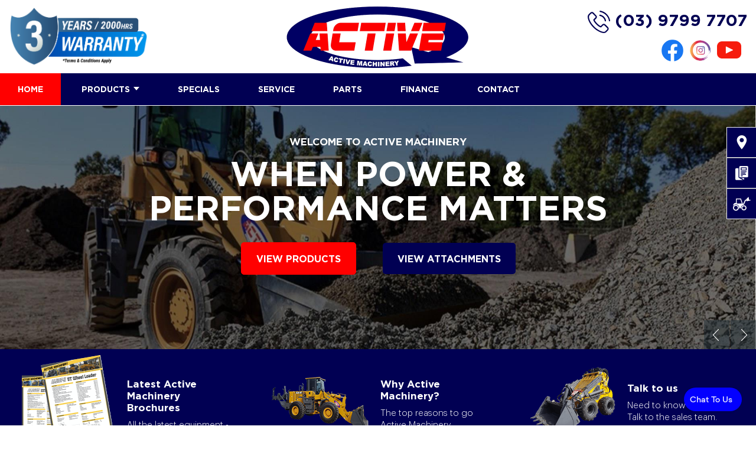

--- FILE ---
content_type: text/html; charset=utf-8
request_url: https://activemachinery.com.au/
body_size: 13816
content:
<!DOCTYPE html>
<html ng-app="AWDSApp" lang="en-AU">
<head>
    <meta charset="utf-8" />
    <title>Active Machinery -Construction Equipment Dealer Melbourne</title>
    <meta name="description" content="When power and performance matters, Active Machinery are your one-stop location for quality constructio equipment &amp; Attachments.  Check our our product range." />
    <meta name="keywords" content="" />
    
    <meta itemprop="name">
    <meta itemprop="description">
    <meta itemprop="image">
    
    <meta name="twitter:card" content="summary">
    <meta name="twitter:site">
    <meta name="twitter:title">
    <meta name="twitter:description">
    <meta name="twitter:creator">
    
    <meta name="twitter:image:src">
    
    <meta property="og:title" />
    <meta property="og:type" content="article" />
    <meta property="og:url" />
    <meta property="og:image" />
    <meta property="og:description" />
    <meta property="og:site_name" />
    <meta property="article:published_time" />
    <meta property="article:modified_time" />

    <meta name="viewport" content="width=device-width, initial-scale=1.0">
    
    <link rel="shortcut icon" href="/Content/images/favicon.png" type="image/x-icon" />

    <link rel="canonical" href="https://activemachinery.com.au/" />

    <script type='application/ld+json'>
        {
        "@context": "http://www.schema.org",
        "@type": "Farm",
        "name": "Active Machinery",
        "alternateName": "Active Machinery",
        "url": "https://activemachinery.com.au/"
        }
    </script>

    

    <link href="/Content/WebsiteLibs?v=vFzLEbYAtCk6nCrTlh1sU2Ng7FUTQAiMLr4RvKZZytA1" rel="stylesheet"/>

    
    
    <script type="text/javascript">
        function webApp(rootURL, sRecaptchaSiteKey) {
            window.RecaptchaSiteKey = sRecaptchaSiteKey;//*** keep "window.RecaptchaSiteKey" for old code
            //***Minh::20190627:: I will move the function to file js and push to bundle later***
            return {
                rootURL: rootURL,
                fb: {appId: ""},
                ga: {appId: "",recaptchaSiteKey: sRecaptchaSiteKey},
                formMailOptions: {
                    redirectToThankYou: {
                        formMailSubscribeDirective: "thank-you-newsletter-subscribe",
                        //formMailEnquiry3Directive: "",
                        formMailBasicDirective: "",
                        //formVehicleRequestDirective: "find-my-car/thank-you"
                        //shoppingCartDirective: ""//if is null or empty, default redirect to stock/shoppingcart/thankyou atfer checkout success
                    }
                }
            }
        }
        window.webApp = new webApp('https://activemachinery.com.au/', '6LfUndQbAAAAABWyZqu9oCRfsfOrCMkQSTQUBejc');
    </script>

    <!-- Google tag (gtag.js) -->
<script async src="https://www.googletagmanager.com/gtag/js?id=AW-306355336"></script>
<script>
  window.dataLayer = window.dataLayer || [];
  function gtag(){dataLayer.push(arguments);}
  gtag('js', new Date());

  gtag('config', 'AW-306355336');
</script>



<!-- Global site tag (gtag.js) - Google Analytics -->
<script async src="https://www.googletagmanager.com/gtag/js?id=G-K31PS5BPHD"></script>
<script>
  window.dataLayer = window.dataLayer || [];
  function gtag(){dataLayer.push(arguments);}
  gtag('js', new Date());

  gtag('config', 'G-K31PS5BPHD');
</script>


<!-- Google tag (gtag.js) --> <script async src="https://www.googletagmanager.com/gtag/js?id=AW-306355336"></script> <script> window.dataLayer = window.dataLayer || []; function gtag(){dataLayer.push(arguments);} gtag('js', new Date()); gtag('config', 'AW-306355336'); </script> 

<!-- Global site tag (gtag.js) - Google Analytics -->
<script async src="https://www.googletagmanager.com/gtag/js?id=UA-206396308-1"></script>
<script>
  window.dataLayer = window.dataLayer || [];
  function gtag(){dataLayer.push(arguments);}
  gtag('js', new Date());

  gtag('config', 'UA-206396308-1');
</script>

<!-- Meta Pixel Code -->
<script>
  !function(f,b,e,v,n,t,s)
  {if(f.fbq)return;n=f.fbq=function(){n.callMethod?
  n.callMethod.apply(n,arguments):n.queue.push(arguments)};
  if(!f._fbq)f._fbq=n;n.push=n;n.loaded=!0;n.version='2.0';
  n.queue=[];t=b.createElement(e);t.async=!0;
  t.src=v;s=b.getElementsByTagName(e)[0];
  s.parentNode.insertBefore(t,s)}(window, document,'script',
  'https://connect.facebook.net/en_US/fbevents.js');
  fbq('init', '1116916439223234');
  fbq('track', 'PageView');
</script>
<noscript><img height="1" width="1" style="display:none"
  src="https://www.facebook.com/tr?id=1116916439223234&ev=PageView&noscript=1"
/></noscript>
<!-- End Meta Pixel Code -->

<meta name="google-site-verification" content="iPAwMDS8LEcut-goeoRJMC9vyyMRZXIvnef9XaAxF0o" />
</head>
<body shopping-cart11-directive ng-init="init()">
    

    <div class="sidenav">
        <div class="right-sidenav">
            <ul>
                <li><a href="/talk-to-a-salesperson"><img src="/Content/images/icons/btn-find-dealer.png" width="30" height="30" alt="icon 1" class="img-responsive center-block" /> <span>TALK TO A SALESPERSON </span></a></li>
                <li><a href="/products/brochures"><img src="/Content/images/icons/btn-request-brochure.png" width="30" height="30" alt="icon 2" class="img-responsive center-block" /> <span>REQUEST A BROCHURE</span></a></li>
                <li><a href="/products"><img src="/Content/images/icons/btn-apply-for-loan.png" width="30" height="30" alt="icon 3" class="img-responsive center-block" /> <span>VIEW OUR PRODUCTS</span></a></li>                
            </ul>
        </div>
    </div>

    

<header>
    <!---------------------begin menu mobile-->
    <div class="menu-mobile">
        <nav class="menu-class">
            <h2 class="active">
                <a href="/">HOME</a>
            </h2>
            <h2 class="">
                <a href="/products">PRODUCTS</a>
            </h2>
            <ul>
                
                <li><a href="/products/wheel-loaders">WHEEL LOADERS</a></li>
                
                <li><a href="/products/excavators">EXCAVATORS</a></li>
                
                <li><a href="/products/mini-skidsteers">MINI SKIDSTEERS</a></li>
                <li><a href="/products/telehandler">TELEHANDLER</a></li>
				<li><a href="/products/skid-steer">SKID STEER</a></li>
                <li><a href="/products/backhoe">BACKHOE</a></li>
                <li><a href="/products/attachments">ATTACHMENTS</a></li>
            </ul>                
            <h2 class=" hidden">
                <a href="/attachments">ATTACHMENTS</a>
            </h2>
            <ul class="hidden">
                <li><a href="/attachments">ATTACHMENTS FOR EXCAVATORS</a></li>
                <li><a href="/attachments">ATTACHMENTS FOR FORKLIFTS</a></li>
                <li><a href="/attachments">ATTACHMENTS FOR WHEEL LOADERS</a></li>
            </ul>
            <h2 class="">
                <a href="/specials">SPECIALS</a>
            </h2>
            <h2 class="">
                <a href="/service">SERVICE</a>
            </h2>
            <h2 class="">
                <a href="/parts">PARTS</a>
            </h2>
            <h2 class="">
                <a href="/finance">FINANCE</a>
            </h2>
            
            <h2 class="">
                <a href="/contact">CONTACT</a>
            </h2>
        </nav>
        <div class="ssm-overlay ssm-toggle-nav"></div>
    </div>
    <!---------------------end menu mobile-->

    <div class="header">
        <div class="container c-1300">
            <div class="row">
                <div class="col-xs-3 col-sm-4">
                    <div class="phone-mobile-class visible-xs">
                        <a href="tel:(03) 9799 7707">
                            <img src="/Content/images/icons/cell-phone.svg" width="32" height="32" alt="phone icon" class="cp-icon-m" />
                        </a>
                    </div>
                    <div class="iframe-class hidden-xs">
                        
                        
                            <img src="/Content/images/warranty3.png" alt="widgetm4uaward22 icon" class="img-responsive" style="max-width:238px;">
                        
                    </div>
                </div>
                <div class="col-xs-6 col-sm-4 logo-class">
                    <a href="/" class="logo"><img src="/Content/images/Active-Machinery-Logo.png" width="309" height="105" alt="Active Machinery logo" class="img-responsive" /></a>
                </div>
                <div class="col-xs-3 col-sm-4">
                    <div class="phone-class hidden-xs">
                        <a href="tel:(03) 9799 7707">
                            <span><img src="/Content/images/icons/phone-call.svg" width="38" height="38" alt="phone icon" class="cp-icon" /></span>
                            <span>(03) 9799 7707</span>
                        </a>
                    </div>                    
                    <div class="social-class hidden-xs">
                        
                        <div class="social-icon">
                            <span>
                                <a href="https://www.facebook.com/ActiveMachineryAustralia" target="_blank">
                                    <img src="/Content/images/icons/facebook.png" width="37" height="37" alt="facebook icon" class="img-responsive">
                                </a>
                            </span>
                            <span>
                                <a href="https://www.instagram.com/activemachinery/" target="_blank">
                                    <img src="/Content/images/icons/instagram.png" width="37" height="37" alt="instagram icon" class="img-responsive">
                                </a>
                            </span>
                            <span>
                                <a href="https://www.youtube.com/channel/UCZfBaEMPGiFbeaeiXHjklLA" target="_blank">
                                    <img src="/Content/images/icons/youtube.png" width="41" height="30" alt="youtube icon" class="img-responsive youtube-icon">
                                </a>
                            </span>
                        </div>
                    </div>
                    <a href="#" class="ssm-toggle-nav ssm-nav-visible visible-xs" title="open nav"><img src="/Content/images/icons/menu.png" width="27" height="16" alt="menu icon" class="img-responsive menu-icon"></a>
                </div>
            </div>
        </div>        
    </div>

    <div class="menu-desktop hidden-xs">
        <div class="container c-1300">
            <nav class="navbar navbar-default">
                <div class="container-fluid">
                    <!-- Collect the nav links, forms, and other content for toggling -->
                    <div class="collapse navbar-collapse" id="bs-example-navbar-collapse-1">
                        <ul class="nav navbar-nav">
                            <li class="hidden-sm active">
                                <a href="/">HOME</a>
                            </li>
                            
                            <li class="dropdown desktop ">
                                
                                <a href="/products" class="dropdown-toggle top-level">PRODUCTS <b class="caret"></b></a>
                                <ul class="dropdown-menu">
                                    
                                    <li><a href="/products/wheel-loaders">WHEEL LOADERS</a></li>
                                    
                                    <li><a href="/products/excavators">EXCAVATORS</a></li>
                                    
                                    <li><a href="/products/mini-skidsteers">MINI SKIDSTEERS</a></li>
                                    <li><a href="/products/telehandler">TELEHANDLER</a></li>
                                    <li><a href="/products/skid-steer">SKID STEER</a></li>
									<li><a href="/products/backhoe">BACKHOE</a></li>
                                    <li><a href="/products/attachments">ATTACHMENTS</a></li>
                                </ul>
                            </li>
                            
                            <li class="dropdown desktop  hidden">
                                
                                <a href="/attachments" class="dropdown-toggle top-level">ATTACHMENTS <b class="caret"></b></a>
                                <ul class="dropdown-menu">
                                    <li><a href="/attachments">ATTACHMENTS FOR EXCAVATORS</a></li>
                                    <li><a href="/attachments">ATTACHMENTS FOR FORKLIFTS</a></li>
                                    <li><a href="/attachments">ATTACHMENTS FOR WHEEL LOADERS</a></li>
                                </ul>
                            </li>
                            <li class="">
                                <a href="/specials">SPECIALS</a>
                            </li>
                            <li class="">
                                <a href="/service">SERVICE</a>
                            </li>
                            <li class="">
                                <a href="/parts">PARTS</a>
                            </li>
                            <li class="">
                                <a href="/finance">FINANCE</a>
                            </li>
                            
                            <li class="">
                                <a href="/contact">CONTACT</a>
                            </li>
                        </ul>
                    </div>
                    <!-- /.navbar-collapse -->
                </div>
                <!-- /.container-fluid -->
            </nav>
        </div>
    </div>
</header>
    




<div class="hidden-xs">
    

    <div class="banner-home">
        <div id="carousel" class="carousel slide carousel-fade" data-ride="carousel">
            
            <div class="carousel-inner">
                        <div class="item active">                            
                            <a target="">
                                <img src="/Stock/CmsBanner/GetImageById?ImageId=7532&amp;TotalUpdatedDate=10257283380000"  width="1920" height="545" class="center-block" />
                            </a>
                        </div>
                        <div class="item ">                            
                            <a target="">
                                <img src="/Stock/CmsBanner/GetImageById?ImageId=7533&amp;TotalUpdatedDate=10257283620000"  width="1920" height="545" class="center-block" />
                            </a>
                        </div>
                        <div class="item ">                            
                            <a target="">
                                <img src="/Stock/CmsBanner/GetImageById?ImageId=7534&amp;TotalUpdatedDate=10257283800000"  width="1920" height="545" class="center-block" />
                            </a>
                        </div>
                        <div class="item ">                            
                            <a target="">
                                <img src="/Stock/CmsBanner/GetImageById?ImageId=7535&amp;TotalUpdatedDate=10257283860000"  width="1920" height="545" class="center-block" />
                            </a>
                        </div>
                        <div class="item ">                            
                            <a target="">
                                <img src="/Stock/CmsBanner/GetImageById?ImageId=7536&amp;TotalUpdatedDate=10257283980000"  width="1920" height="545" class="center-block" />
                            </a>
                        </div>
                        <div class="item ">                            
                            <a target="">
                                <img src="/Stock/CmsBanner/GetImageById?ImageId=7537&amp;TotalUpdatedDate=10257283980000"  width="1920" height="545" class="center-block" />
                            </a>
                        </div>

            </div>
            
            <div class="btn-slider">
                <a class="next-icon" href="#carousel" data-slide="next"><img src="/Content/images/icons/arrow.svg" width="12" height="20" alt="Next" /></a>
                <a class="prev-icon" href="#carousel" data-slide="prev"><img src="/Content/images/icons/arrow.svg" width="12" height="20" alt="Prev" /></a>
            </div>
        </div>

<style type="text/css">

.banner-home .text-banner {
    background: none;
    color: #fff;
    padding: 30px;
    text-align: center;
    max-width: 990px;
    position: relative;
    margin-top: -395px;
}

.title-1, .title-2, p.btn-banner
{
	position; relative;
	font-family: "Gotham-Bold", sans-serif;
	text-transform: uppercase;
}

.title-1
{
	margin-bottom: 10px;
}

.title-2
{
	font-size: 58px;
	line-height: 1;
	margin-bottom: 30px;
}

.btn-1
{
	color: #fff!important;
	margin-right: 20px;
}

.btn-2
{
	color: #fff!important;
	background-color: #010053!important;
	border: none!important; margin-left: 20px; 
}

</style>

        <div class="container c-990">
            <div class="content">
                <div class="text-banner">
                    <div class="title-1">Welcome To Active Machinery</div>
					<div class="title-2">When Power &amp; Performance Matters</div>
                    
                    
                    <p class="btn-banner">
                        <a href="https://activemachinery.com.au/products" class="btn-1">VIEW PRODUCTS</a>
                        <a href="https://activemachinery.com.au/products/attachments" class="btn-2">VIEW ATTACHMENTS</a>
                    </p>
                </div>
            </div>
        </div>
    </div>

</div>
<div class="visible-xs">
    <img src="/Content/images/home-banner/banner-mobile.jpg" alt="banner mobile" class="img-responsive center-block" />
</div>




<main class="home-page">
    <section class="latest-class hidden-xs">        
        <div class="container c-1600">
            <div class="row">
                <div class="col-xs-4">
                    <a href="/products/brochures">
                        <div class="latest-box">
                            <div class="img-class">
                                <img src="/Content/images/indivi-5.png" width="158" height="162" alt="Latest Active Machinery Brochures" class="img-responsive" />
                            </div>
                            <div class="content">
                                <h4>Latest Active Machinery Brochures</h4>
                                <p class="hidden-xs">All the latest equipment - Download here.</p>
                            </div>
                        </div>
                    </a>
                </div>
                <div class="col-xs-4">
                    <a href="/why-active-machinery">
                        <div class="latest-box">
                            <div class="img-class">
                                <img src="/Content/images/indivi-6.png" width="164" height="123" alt="Why Active Machinery?" class="img-responsive pic-6" />
                            </div>                            
                            <div class="content">
                                <h4>Why Active Machinery?</h4>
                                <p class="hidden-xs">The top reasons to go Active Machinery.</p>
                            </div>
                        </div>
                    </a>
                </div>
                <div class="col-xs-4">
                    <a href="/talk-to-a-salesperson">
                        <div class="latest-box">
                            <div class="img-class">
                                <img src="/Content/images/indivi-7.png" width="145" height="116" alt="Talk to us" class="img-responsive pic-7" />
                            </div>                            
                            <div class="content">
                                <h4>Talk to us</h4>
                                <p class="hidden-xs">Need to know more? Talk to the sales team.</p>
                            </div>
                        </div>
                    </a>
                </div>
            </div>
        </div>
    </section>

    <section class="service-n-class">
        <div class="container c-1600">
            <div class="title visible-xs text-center">
                <h1>BEST IN CLASS WHEEL LOADERS,  EXCAVATORS & SKID STEERS</h1>
            </div>
            <div class="title hidden-xs">
                <h1>Machinery Showroom</h1>
                <p>Select a range</p>
            </div>
            <div class="row">
                <div class="col-sm-4 box-service">
                    <a href="/products/wheel-loaders">
                        <img src="/Content/images/Wheel-Loaders-Model.png" width="340" height="245" alt="Wheel Loaders" class="img-responsive center-block" />
                        <div class="content">
                            <h3>Wheel Loaders <i></i></h3>
                        </div>
                    </a>
                </div>
                <div class="col-sm-4 box-service">
                    <a href="/products/excavators">
                        <img src="/Content/images/Excavators-Model.png" width="340" height="245" alt="Excavators" class="img-responsive center-block" />
                        <div class="content">
                            <h3>Excavators <i></i></h3>
                        </div>
                    </a>
                </div>
                <div class="col-sm-4 box-service">
                    <a href="/products/mini-skidsteers">
                        <img src="/Content/images/Mini-Skidsteers-Model.png" width="340" height="245" alt="Mini Skidsteers" class="img-responsive center-block" />
                        <div class="content">
                            <h3>Mini Skidsteers <i></i></h3>
                        </div>
                    </a>
                </div>
            </div>   
        </div>
    </section>
    

    <section class="about-class">
        <div class="container w-100">
            <div class="row">
                <div class="col-sm-9 col-md-7 col-lg-6 about-left">
                    <h2>Welcome to Australia’s One-Stop-Earthmoving-Shop</h2>
                    <p>From Excavators to Skid Steers to Forklifts; To the legendary “Active Machinery” Wheel Loaders we believe we have a product to suit your every need. If you can’t find it here please give us a call and we will build it for you!</p>
                    <p>When buying Active Machinery you can be assured of quality, reliability and back up service for what can only be described as the best value pricing in the market. Supplying Australian businesses with thousands of Wheel Loaders for well over a decade, designed and built in our own factory (and assembled at our state of the art facility in Dandenong, Victoria), our Wheel Loaders run the latest technology transmissions along with quality engines such as Deutz, Cummins and Caterpillar.</p>                    
                    <p>
                        <a href="/why-active-machinery" class="btn-1">Why Active Machinery? <i></i></a>
                        <a href="/talk-to-a-salesperson" class="btn-2">Talk To A Salesperson <i></i></a>
                    </p>
                </div>
                <div class="hidden-xs col-sm-3 col-md-5 col-lg-6 about-right"></div>
            </div>
        </div>
    </section>

    <section class="security-class">
        <div class="container c-1600">
            <div class="row">
                <div class="col-sm-3 security-box">
                    <img src="/Content/images/icons/wheel-loader-tractor.svg" width="62" height="62" alt="We stand by our products" class="img-responsive" />
                    <h2>We stand by our products</h2>
                    <p>We design and develop our products with Australia’s conditions in mind to serve you for the long haul.</p>
                </div>
                <div class="col-sm-3 security-box">
                    <img src="/Content/images/icons/australia.svg" width="62" height="62" alt="100% Australian owned" class="img-responsive" />
                    <h2>100% Australian owned</h2>
                    <p>We are an Australian owned business with an emphasis on quality and cost effectiveness.</p>
                </div>                
                <div class="col-sm-3 security-box">
                    <img src="/Content/images/icons/forklift.svg" width="62" height="62" alt="focus on earthmoving" class="img-responsive" />
                    <h2>focus on earthmoving</h2>
                    <p>We only produce construction and earthmoving equipment with an aim to be the Australia’s best.</p>
                </div>
                <div class="col-sm-3 security-box">
                    <img src="/Content/images/icons/check.svg" width="62" height="62" alt="Focus on value" class="img-responsive" />
                    <h2 class="p4">Focus on value</h2>
                    <p>Delivering Industry Leading Equipment At a Cost Effective Price.</p>
                </div>
            </div>
        </div>
    </section>

    <section class="testimonials-class">
        <div class="container c-1600">
            
                    <div class="owl-carousel owl-theme">
                            <div class="item">
                                <p class="comment">Thanks Bill, to order parts has been easy.  You guys know what I require and supply correctly. Keep up the work. Regards Paul</p>
                                <p class="list-star">
                                    <span class="star"></span>
                                    <span class="star"></span>
                                    <span class="star"></span>
                                    <span class="star"></span>
                                    <span class="star"></span>
                                </p>
                                <p class="customer">Paul Spencer</p>
                            </div>
                            <div class="item">
                                <p class="comment">Absolutely sensational service. Mark in service knows his job and is a gun!
All staff friendly with a great welcoming attitude. I wish i could give 10 Stars</p>
                                <p class="list-star">
                                    <span class="star"></span>
                                    <span class="star"></span>
                                    <span class="star"></span>
                                    <span class="star"></span>
                                    <span class="star"></span>
                                </p>
                                <p class="customer">Jimmy Harry</p>
                            </div>
                            <div class="item">
                                <p class="comment">My first time dealing with Active Machinery and Mark in the Parts Department was refreshingly pleasant to deal with. Friendly, professional and helpful. The required parts for our loader were in stock and dispatched within an hour of my initial phone call.</p>
                                <p class="list-star">
                                    <span class="star"></span>
                                    <span class="star"></span>
                                    <span class="star"></span>
                                    <span class="star"></span>
                                    <span class="star"></span>
                                </p>
                                <p class="customer">Ryan Coombe</p>
                            </div>
                            <div class="item">
                                <p class="comment">WOW, my first wheel loader, had it now for just over 12 mths, rang for 1st service to be done, The tech was really great, very knowledgeable knew his stuff. Will use them again. NSW area.</p>
                                <p class="list-star">
                                    <span class="star"></span>
                                    <span class="star"></span>
                                    <span class="star"></span>
                                    <span class="star"></span>
                                    <span class="star"></span>
                                </p>
                                <p class="customer">Frank Featherbe</p>
                            </div>
                            <div class="item">
                                <p class="comment">A++ Service easy to deal with. I ordered parts for active loader in morning they had the parts sent out to me that day. Keep up the good work guys!!</p>
                                <p class="list-star">
                                    <span class="star"></span>
                                    <span class="star"></span>
                                    <span class="star"></span>
                                    <span class="star"></span>
                                    <span class="star"></span>
                                </p>
                                <p class="customer">Scott Smith</p>
                            </div>
                    </div>
 

        </div>
    </section>
    <!-- end featured -->
</main>


    


<!-- /Footer
=================================-->
<footer>
    <div class="subscribe-quote-class">
        <div class="container w-100">
            <div class="row">
                <div class="col-sm-6">
                    <div class="quote-class">
                        <div class="col-md-offset-1 col-md-11 col-lg-offset-2 col-lg-10">
                            <h3>Need to know more or get a quote? Enquire today.</h3>
                            <p>
                                <a href="/talk-to-a-salesperson" class="btn-1">Talk to a salesperson <i></i></a>
                                <a href="/products/brochures" class="btn-2">Request a brochure <i></i></a>
                            </p>
                        </div>
                    </div>
                </div>
                <div class="col-sm-6">
                    <div class="subscribe-class">
                        <div class="col-md-11 col-lg-10">
                            <h3>Subscribe to our newsletter for the latest news and specials.</h3>

<form id="frm-mail-enquiry3" novalidate form-mail-subscribe2-directive name="myForm" ng-init="init({ HasImportMailChimp: 'false', HasRide: false, IsAllCaps: 'false' })">
    <input type="hidden" name="MailTo" ng-model="mail.MailTo"/>
    <input type="hidden" name="MailCC" ng-model="mail.MailCC" />
    <input type="hidden" name="MailSubject" ng-model="mail.MailSubject" />
    <input type="hidden" name="MailBody" ng-model="mail.MailBody" />
    
    <div class="form-group" ng-class="{'has-error': (myForm.submitted || myForm.ContactEmail.$touched) && myForm.ContactEmail.$invalid}">
        <div class="input-group">
            <input type="email" id="txt_from" name="ContactEmail" ng-model="mail.ContactEmail" class="form-control" placeholder="Your email address..." required>
            <span class="input-group-addon btn-subscribe">
                <button type="button" class="btn btn-primary top-1" ng-click="OnClickSend()">SUBSCRIBE</button>
            </span>
        </div>
        <div ng-show="myForm.submitted || myForm.ContactEmail.$touched" class="help-block with-errors">
            <span ng-show="myForm.ContactEmail.$error.required">Tell us your email.</span>
            <span ng-show="myForm.ContactEmail.$error.email">This is not a valid email.</span>
        </div>
    </div>
    <div id="hidForm" ng-show="IsShowContent">
        <div class="row">
            <div class="col-sm-6">
                <div class="form-group" ng-class="{'has-error': (myForm.submitted || myForm.FirstName.$touched) && myForm.FirstName.$invalid}">
                    <input type="text" id="first_name" placeholder="First Name" class="form-control" name="FirstName" ng-model="mail.FirstName" required/>
                    <div ng-show="myForm.submitted || myForm.FirstName.$touched" class="help-block with-errors">
                        <span ng-show="myForm.FirstName.$error.required">Tell us your first name.</span>
                    </div>
                </div>
            </div>
            <div class="col-sm-6">
                <div class="form-group">
                    <input type="text" id="last_name" placeholder="Last Name" class="form-control" name="LastName" ng-model="mail.LastName">
                </div>
            </div>
        </div>
    </div>

    <div class="form-group" ng-if="IsShowContent">
            <div class="g-recaptcha" vc-recaptcha ng-model="mail.RecaptchaResponse" on-create="Recaptcha.SetResponse(widgetId)" on-success="Recaptcha.SetWidgetId(response)" on-expire="Recaptcha.Reset()"></div>
            <span id="Validate-captcha" class="cl-validate"></span>

    </div>


    <div class="form-group" ng-if="IsShowContent">
        <div class="ng-hide" ng-show="mail.sResponseMessage != null" style="color:red;">Error: {{mail.sResponseMessage}}</div>
        <button type="button" class="btn btn-default btn-link1 btn-subscribe-1" ng-click="OnClickSend()"><span>SUBSCRIBE</span><i></i></button>
    </div>

</form>

                        </div>
                    </div>
                </div>
            </div>
        </div>
    </div>
    <hr />
    <div class="container c-1600">
        <div class="row">
            <div class="col-sm-6 footer-info">
                <div class="row">
                    <div class="col-md-6 hidden-xs">
                        <a href="/"><img src="/Content/images/Active-Machinery-Logo.png" width="309" height="105" class="logo img-responsive" alt="Active Machinery Logo" /></a>
                        <br />
                    </div>
                    <div class="col-md-6 info">
                        <p class="phone">
                            <a href="tel:(03) 9799 7707">
                                <img src="/Content/images/icons/phone-call.svg" width="25" height="37" alt="phone icon" class="img-responsive">
                                (03) 9799 7707
                            </a>
                        </p>
                        <p class="mobi">
                            <a href="tel:0409 307 500">
                                <img src="/Content/images/icons/phone-call.svg" width="25" height="37" alt="mobi icon" class="img-responsive">
                                0409 307 500
                            </a>
                        </p>
                        <p class="maps">
                            <a href="https://goo.gl/maps/XRSAgZznFnf9kgga7" target="_blank">
                                <img src="/Content/images/icons/address-1.svg" width="20" height="29" alt="address icon" class="img-responsive">
                                28-30 Hydrive Close, Dandenong South VIC 3175
                            </a>
                        </p>
                        <p class="follow">
                            <span>
                                <a href="https://www.facebook.com/ActiveMachineryAustralia" target="_blank">
                                    <img src="/Content/images/icons/facebook.png" width="37" height="37" alt="facebook icon" class="img-responsive">
                                </a>
                            </span>
                            <span>
                                <a href="https://www.instagram.com/activemachinery/" target="_blank">
                                    <img src="/Content/images/icons/instagram.png" width="37" height="37" alt="instagram icon" class="img-responsive">
                                </a>
                            </span>
                            <span>
                                <a href="https://www.youtube.com/channel/UCZfBaEMPGiFbeaeiXHjklLA" target="_blank">
                                    <img src="/Content/images/icons/youtube.png" width="41" height="30" alt="youtube icon" class="img-responsive youtube-icon">
                                </a>
                            </span>
                        </p>
                    </div>
                </div>
                <p class="visible-xs">&nbsp;</p>
            </div>
            <div class="col-sm-6 footer-menu">
                <div class="row">
                    <div class="col-xs-6 col-md-4">
                        <h2>Products</h2>
                        <ul>
                            <li><a href="/products/wheel-loaders">Wheel Loaders</a></li>
                            
                            <li><a href="/products/excavators">Excavators</a></li>
                            <li><a href="/products/mini-skidsteers">Mini Skidsteers</a></li>
                            <li><a href="/products/attachments">Attachments</a></li>
                            <li><a href="/products/telehandler">Telehandler</a></li>
                            <li><a href="/products/backhoe">Backhoe</a></li>
                            <li><a href="/products/brochures">Request a Brochure</a></li>
                            <li><a href="/talk-to-a-salesperson">Talk to a Salesperson</a></li>
                        </ul>
                    </div>
                    <div class="col-xs-6 col-md-4">
                        <h2>Other services</h2>
                        <ul>
                            <li><a href="/service">Service</a></li>
                            <li><a href="/parts">Parts</a></li>
                            <li><a href="/finance">Finance</a></li>
                        </ul>
                    </div>
                    <div class="col-xs-6 visible-sm">&nbsp;</div>
                    <div class="col-xs-6 col-md-4">
                        <h2>about us</h2>
                        <ul>
                            <li><a href="/why-active-machinery">Why Active Machinery</a></li>
                            
                            <li><a href="/privacy-policy">Privacy</a></li>
                        </ul>
                    </div>
                </div>
            </div>
        </div>
    </div>
    <div class="footer-bottom">
        <div class="text-center">
            COPYRIGHT 2026 ACTIVE MACHINERY<div class="pad-left hidden-xs">|</div>
            <div class="footer-bottom-link">
                <a href="https://www.ultimate.net.au" target="_blank">WEBSITE BY ULTIMATE BUSINESS SYSTEMS</a>
            </div>
        </div>
    </div>
</footer>

<!-- /Footer
=================================-->

<p id="btnTopPages">
    <a href="#top">
        <i class="glyphicon glyphicon-menu-up"></i>        
    </a>
</p>

    
    <script src="/scripts/area/jquery-1-12?v=v76fAns59-4kGkYyDyEXyw9RgnmvJyXSd0eFBt05RzE1"></script>
<script src="/scripts/area/ng-js?v=fbiR5_9A4RjFEQb_Cnv35oIwM_7WMU81IgDJiL0QdmU1"></script>
<script src="/scripts/area/bootstrapjs?v=259GRi7C-wqLujdSFf7c8eD78BQusV-wO1OdFdk_FUc1"></script>
<script src="/scripts/area/ngapp?v=3i7-Yht7vqrQRwR5DGf_bPWqkZi7wk1KErOGQMeHMZI1"></script>


    <script src="/Scripts/AreasOthers?v=QlYLRx7bvB08AVWANFk77Tai58jt_0zVMurZBoZdUaA1"></script>
<script src="/scripts/area/shopping-ng11?v=Ruf7qrhGEpEzACPW-FCxMkIljOT2qAsl5Ud2Qcbxm6A1"></script>


    <!-- touchSwipe library menu -->
    <script src="/scripts/jquery.touchSwipe.min.js"></script>
    <!-- Slider Javascript file menu -->
    <script src="/scripts/jquery.slideandswipe.min.js"></script>

    <!-- begin slider  -->
    <link rel="stylesheet" href="/Content/OwlCarousel/assets/owlcarousel/assets/owl.carousel.min.css">
    <link rel="stylesheet" href="/Content/OwlCarousel/assets/owlcarousel/assets/owl.theme.default.min.css">
    <!-- javascript -->
    <script src="/Content/OwlCarousel/assets/owlcarousel/owl.carousel.js"></script>
    <!-- end slider  -->

    <script src="/scripts/main/_layout.js"></script>
       
    <script src="/Scripts/areas-cmshappycustomer-list?v=5bRz9w9dCgZZjqauHsdYgUGCXrHp7kCKYJubodPVgL01"></script>
    
    <script type="text/javascript">
        $(document).ready(function () {
            //$('.service-class .owl-carousel').owlCarousel({
            //    margin: 20,
            //    nav: true,
            //    lazyLoad: true,
            //    //lazyFollow: false,
            //    loop: false,
            //    autoplay: false,
            //    autoplayTimeout: 6000,
            //    touchDrag: true,
            //    mouseDrag: true,
            //    responsive: {
            //        0: {
            //            items: 2
            //        },
            //        767: {
            //            items: 3
            //        },
            //        1200: {
            //            items: 4
            //        }
            //    }
            //});

            $('.testimonials-class .owl-carousel').owlCarousel({
                margin: 20,
                nav: true,
                lazyLoad: true,
                //lazyFollow: false,
                loop: false,
                autoplay: false,
                autoplayTimeout: 6000,
                touchDrag: true,
                mouseDrag: true,
                responsive: {
                    0: {
                        items: 1
                    },
                    767: {
                        items: 1
                    },
                    1200: {
                        items: 1
                    }
                }
            });
        });

    </script>


    <script type="application/ld+json">
{
  "@context": "https://schema.org",
  "@type": "Dealership",
  "address": {
    "@type": "PostalAddress",
    "addressLocality": "Dandenong South",
    "addressRegion": "VIC",
    "postalCode": "3175",
    "streetAddress": "28-30 Hydrive Close"
  },
  "aggregateRating": {
    "@type": "AggregateRating",
    "ratingValue": "2.4",
    "reviewCount": "7"
  },
  "name": "Active Machinery",
  "openingHours": [
    "Mo-Fr 8:00-4:30",
  ],
  "priceRange": "$12,000-$140,000",
  "telephone": "0397997707",
  "url": "https://www.activemachinery.com.au"
}
</script>
	
	
	<script>
const FormExtension = {
  name: 'Forms',
  type: 'response',
  match: ({ trace }) =>
    trace.type === 'Custom_Form' || trace.payload?.name === 'Custom_Form',
  render: ({ trace, element }) => {
    const formContainer = document.createElement('form');

    formContainer.innerHTML = `
      <style>
        label {
          font-size: 0.8em;
          color: #888;
        }
        input[type="text"], input[type="email"], input[type="tel"] {
          width: 100%;
          border: none;
          border-bottom: 0.5px solid rgba(0, 0, 0, 0.1);
          background: transparent;
          margin: 5px 0;
          outline: none;
          padding: 8px 0; /* Added some padding for better UX */
        }
        .phone {
          width: 150px;
        }
        .invalid {
          border-color: red;
        }
        .submit {
          background: linear-gradient(to right, #2e6ee1, #2e7ff1);
          border: none;
          color: white;
          padding: 10px;
          border-radius: 5px;
          width: 100%;
          cursor: pointer;
        }
      </style>

      <label for="name">Name</label>
      <input type="text" class="name" name="name" required><br><br>

      <label for="email">Email</label>
     <input type="email" class="email" name="email" required pattern="[a-z0-9._%+-]+@[a-z0-9.-]+\.[a-z]{2,}$" title="Invalid email address">


      <label for="phone">Phone Number</label>
      <input type="tel" class="phone" name="phone" required pattern="\\d+" title="Invalid phone number, please enter only numbers"><br><br>

      <input type="submit" class="submit" value="Submit">
    `;

    formContainer.addEventListener('input', function () {
      // Remove 'invalid' class when input becomes valid
      const name = formContainer.querySelector('.name');
      const email = formContainer.querySelector('.email');
      const phone = formContainer.querySelector('.phone');

      if (name.checkValidity()) name.classList.remove('invalid');
      if (email.checkValidity()) email.classList.remove('invalid');
      if (phone.checkValidity()) phone.classList.remove('invalid');
    });

    formContainer.addEventListener('submit', function (event) {
      event.preventDefault();

      const name = formContainer.querySelector('.name');
      const email = formContainer.querySelector('.email');
      const phone = formContainer.querySelector('.phone');

      if (
        !name.checkValidity() ||
        !email.checkValidity() ||
        !phone.checkValidity()
      ) {
        name.classList.add('invalid');
        email.classList.add('invalid');
        phone.classList.add('invalid');
        return;
      }

      formContainer.querySelector('.submit').remove();


// --- NEW CODE: POST to backend ---
      var mail={};
      var sCapId = webApp.util.generateUID().substring(1, 10);
      var dtNow = new Date();
      var sMonth = (dtNow.getMonth() + 1) > 9 ? (dtNow.getMonth() + 1)+ '' : '0' + (dtNow.getMonth() + 1);

      mail.CapId = sCapId;
      mail.CapCode = webApp.util.base64Extend.generateCode(webApp.oWebsite.WebsiteID, sCapId, (dtNow.getDate() +'/'+(sMonth)+'/'+dtNow.getFullYear()));
      mail.FirstName = name.value;
      mail.ContactEmail = email.value;
      mail.ContactNumber = phone.value;
      mail.MailTo = 'sales@activemachinery.com.au';
      mail.MailSubject = 'New Lead: Active Chatbot - ' + name.value;
      mail.MailBody =
  'New quick Lead received from the Active Machinery chatbot:\n' +
  'Name: ' + name.value + ' \n\r' +
  'Phone: ' + phone.value + ' \n\r' +
  'Email: ' + email.value;

        fetch('/Stock/EmailProcesser/sendMailWithoutCap', {
            method: 'POST',
            headers: {
                'Content-Type': 'application/json'
            },
            body: JSON.stringify(mail)
            //body: JSON.stringify({
            //  name: name.value,
            //  email: email.value,
            //  phone: phone.value
            //})
        }).then(response => {
            console.warn('Minh: ', response);
            // Optional: check response, show thank you, etc.
            if (response.ok) {
                // Show message or trigger chatbot flow
                window.voiceflow.chat.interact({
                    type: 'complete',
                    payload: { name: name.value, email: email.value, phone: phone.value },
                });
            } else {
                alert('There was a problem submitting your enquiry. Please try again.');
            }
        }).catch(error => {
            alert('Error sending form. Try again.');
        });



      window.voiceflow.chat.interact({
        type: 'complete',
        payload: { name: name.value, email: email.value, phone: phone.value },
      });
    });

    element.appendChild(formContainer);
  },
};
</script>

//After the widget you can add your widget code. Remember to add the add the assistant + extension section with the extension name
<script type="text/javascript">
  (function(d, t) {
      var v = d.createElement(t), s = d.getElementsByTagName(t)[0];
      v.onload = function() {
        window.voiceflow.chat.load({
          verify: { projectID: '668625d63bb6c55f4bc6776b' },
          url: 'https://general-runtime.voiceflow.com',
		  openOnLoad: true,  // <-- This forces the chat to open automatically
          versionID: 'production',
          assistant: {
            extensions: [FormExtension]
          },
          voice: { 
            url: "https://runtime-api.voiceflow.com" 
          }
        }).then(() => {
          // Ensure chat has loaded before pushing messages
          window.voiceflow.chat.ready().then(() => {
            window.voiceflow.chat.proactive.clear(); // clear previous messages
            
            // Send proactive messages
            window.voiceflow.chat.proactive.push({ 
              type: 'text', 
              payload: { message: 'Are you interested in some 🔥🔥🔥 sneakers?' }
            });
            window.voiceflow.chat.proactive.push({ 
              type: 'text', 
              payload: { message: 'Click on the chat to learn more!' }
            });

            // Open the chat after 1 second
            setTimeout(function () {
              window.voiceflow.chat.open();
            }, 1000);
          });
        });
      };
      v.src = "https://cdn.voiceflow.com/widget-next/bundle.mjs"; 
      v.type = "text/javascript"; 
      s.parentNode.insertBefore(v, s);
  })(document, 'script');
</script>

</body>
</html>


--- FILE ---
content_type: text/css; charset=utf-8
request_url: https://activemachinery.com.au/Content/WebsiteLibs?v=vFzLEbYAtCk6nCrTlh1sU2Ng7FUTQAiMLr4RvKZZytA1
body_size: 41450
content:
html{font-family:sans-serif;-webkit-text-size-adjust:100%;-ms-text-size-adjust:100%}body{margin:0}article,aside,details,figcaption,figure,footer,header,hgroup,main,menu,nav,section,summary{display:block}audio,canvas,progress,video{display:inline-block;vertical-align:baseline}audio:not([controls]){display:none;height:0}[hidden],template{display:none}a{background-color:transparent}a:active,a:hover{outline:0}abbr[title]{border-bottom:1px dotted}b,strong{font-weight:700}dfn{font-style:italic}h1{margin:.67em 0;font-size:2em}mark{color:#000;background:#ff0}small{font-size:80%}sub,sup{position:relative;font-size:75%;line-height:0;vertical-align:baseline}sup{top:-.5em}sub{bottom:-.25em}img{border:0}svg:not(:root){overflow:hidden}figure{margin:1em 40px}hr{height:0;-webkit-box-sizing:content-box;-moz-box-sizing:content-box;box-sizing:content-box}pre{overflow:auto}code,kbd,pre,samp{font-family:monospace,monospace;font-size:1em}button,input,optgroup,select,textarea{margin:0;font:inherit;color:inherit}button{overflow:visible}button,select{text-transform:none}button,html input[type=button],input[type=reset],input[type=submit]{-webkit-appearance:button;cursor:pointer}button[disabled],html input[disabled]{cursor:default}button::-moz-focus-inner,input::-moz-focus-inner{padding:0;border:0}input{line-height:normal}input[type=checkbox],input[type=radio]{-webkit-box-sizing:border-box;-moz-box-sizing:border-box;box-sizing:border-box;padding:0}input[type=number]::-webkit-inner-spin-button,input[type=number]::-webkit-outer-spin-button{height:auto}input[type=search]{-webkit-box-sizing:content-box;-moz-box-sizing:content-box;box-sizing:content-box;-webkit-appearance:textfield}input[type=search]::-webkit-search-cancel-button,input[type=search]::-webkit-search-decoration{-webkit-appearance:none}fieldset{padding:.35em .625em .75em;margin:0 2px;border:1px solid silver}legend{padding:0;border:0}textarea{overflow:auto}optgroup{font-weight:700}table{border-spacing:0;border-collapse:collapse}td,th{padding:0}@media print{*,:after,:before{color:#000!important;text-shadow:none!important;background:0 0!important;-webkit-box-shadow:none!important;box-shadow:none!important}a,a:visited{text-decoration:underline}a[href]:after{content:" (" attr(href) ")"}abbr[title]:after{content:" (" attr(title) ")"}a[href^="javascript:"]:after,a[href^="#"]:after{content:""}blockquote,pre{border:1px solid #999;page-break-inside:avoid}thead{display:table-header-group}img,tr{page-break-inside:avoid}img{max-width:100%!important}h2,h3,p{orphans:3;widows:3}h2,h3{page-break-after:avoid}select{background:#fff!important}.navbar{display:none}.btn>.caret,.dropup>.btn>.caret{border-top-color:#000!important}.label{border:1px solid #000}.table{border-collapse:collapse!important}.table td,.table th{background-color:#fff!important}.table-bordered td,.table-bordered th{border:1px solid #ddd!important}}@font-face{font-family:'Glyphicons Halflings';src:url(../fonts/glyphicons-halflings-regular.eot);src:url(../fonts/glyphicons-halflings-regular.eot?#iefix) format('embedded-opentype'),url(../fonts/glyphicons-halflings-regular.woff2) format('woff2'),url(../fonts/glyphicons-halflings-regular.woff) format('woff'),url(../fonts/glyphicons-halflings-regular.ttf) format('truetype'),url(../fonts/glyphicons-halflings-regular.svg#glyphicons_halflingsregular) format('svg')}.glyphicon{position:relative;top:1px;display:inline-block;font-family:'Glyphicons Halflings';font-style:normal;font-weight:400;line-height:1;-webkit-font-smoothing:antialiased;-moz-osx-font-smoothing:grayscale}.glyphicon-asterisk:before{content:"*"}.glyphicon-plus:before{content:"+"}.glyphicon-eur:before,.glyphicon-euro:before{content:"€"}.glyphicon-minus:before{content:"−"}.glyphicon-cloud:before{content:"☁"}.glyphicon-envelope:before{content:"✉"}.glyphicon-pencil:before{content:"✏"}.glyphicon-glass:before{content:""}.glyphicon-music:before{content:""}.glyphicon-search:before{content:""}.glyphicon-heart:before{content:""}.glyphicon-star:before{content:""}.glyphicon-star-empty:before{content:""}.glyphicon-user:before{content:""}.glyphicon-film:before{content:""}.glyphicon-th-large:before{content:""}.glyphicon-th:before{content:""}.glyphicon-th-list:before{content:""}.glyphicon-ok:before{content:""}.glyphicon-remove:before{content:""}.glyphicon-zoom-in:before{content:""}.glyphicon-zoom-out:before{content:""}.glyphicon-off:before{content:""}.glyphicon-signal:before{content:""}.glyphicon-cog:before{content:""}.glyphicon-trash:before{content:""}.glyphicon-home:before{content:""}.glyphicon-file:before{content:""}.glyphicon-time:before{content:""}.glyphicon-road:before{content:""}.glyphicon-download-alt:before{content:""}.glyphicon-download:before{content:""}.glyphicon-upload:before{content:""}.glyphicon-inbox:before{content:""}.glyphicon-play-circle:before{content:""}.glyphicon-repeat:before{content:""}.glyphicon-refresh:before{content:""}.glyphicon-list-alt:before{content:""}.glyphicon-lock:before{content:""}.glyphicon-flag:before{content:""}.glyphicon-headphones:before{content:""}.glyphicon-volume-off:before{content:""}.glyphicon-volume-down:before{content:""}.glyphicon-volume-up:before{content:""}.glyphicon-qrcode:before{content:""}.glyphicon-barcode:before{content:""}.glyphicon-tag:before{content:""}.glyphicon-tags:before{content:""}.glyphicon-book:before{content:""}.glyphicon-bookmark:before{content:""}.glyphicon-print:before{content:""}.glyphicon-camera:before{content:""}.glyphicon-font:before{content:""}.glyphicon-bold:before{content:""}.glyphicon-italic:before{content:""}.glyphicon-text-height:before{content:""}.glyphicon-text-width:before{content:""}.glyphicon-align-left:before{content:""}.glyphicon-align-center:before{content:""}.glyphicon-align-right:before{content:""}.glyphicon-align-justify:before{content:""}.glyphicon-list:before{content:""}.glyphicon-indent-left:before{content:""}.glyphicon-indent-right:before{content:""}.glyphicon-facetime-video:before{content:""}.glyphicon-picture:before{content:""}.glyphicon-map-marker:before{content:""}.glyphicon-adjust:before{content:""}.glyphicon-tint:before{content:""}.glyphicon-edit:before{content:""}.glyphicon-share:before{content:""}.glyphicon-check:before{content:""}.glyphicon-move:before{content:""}.glyphicon-step-backward:before{content:""}.glyphicon-fast-backward:before{content:""}.glyphicon-backward:before{content:""}.glyphicon-play:before{content:""}.glyphicon-pause:before{content:""}.glyphicon-stop:before{content:""}.glyphicon-forward:before{content:""}.glyphicon-fast-forward:before{content:""}.glyphicon-step-forward:before{content:""}.glyphicon-eject:before{content:""}.glyphicon-chevron-left:before{content:""}.glyphicon-chevron-right:before{content:""}.glyphicon-plus-sign:before{content:""}.glyphicon-minus-sign:before{content:""}.glyphicon-remove-sign:before{content:""}.glyphicon-ok-sign:before{content:""}.glyphicon-question-sign:before{content:""}.glyphicon-info-sign:before{content:""}.glyphicon-screenshot:before{content:""}.glyphicon-remove-circle:before{content:""}.glyphicon-ok-circle:before{content:""}.glyphicon-ban-circle:before{content:""}.glyphicon-arrow-left:before{content:""}.glyphicon-arrow-right:before{content:""}.glyphicon-arrow-up:before{content:""}.glyphicon-arrow-down:before{content:""}.glyphicon-share-alt:before{content:""}.glyphicon-resize-full:before{content:""}.glyphicon-resize-small:before{content:""}.glyphicon-exclamation-sign:before{content:""}.glyphicon-gift:before{content:""}.glyphicon-leaf:before{content:""}.glyphicon-fire:before{content:""}.glyphicon-eye-open:before{content:""}.glyphicon-eye-close:before{content:""}.glyphicon-warning-sign:before{content:""}.glyphicon-plane:before{content:""}.glyphicon-calendar:before{content:""}.glyphicon-random:before{content:""}.glyphicon-comment:before{content:""}.glyphicon-magnet:before{content:""}.glyphicon-chevron-up:before{content:""}.glyphicon-chevron-down:before{content:""}.glyphicon-retweet:before{content:""}.glyphicon-shopping-cart:before{content:""}.glyphicon-folder-close:before{content:""}.glyphicon-folder-open:before{content:""}.glyphicon-resize-vertical:before{content:""}.glyphicon-resize-horizontal:before{content:""}.glyphicon-hdd:before{content:""}.glyphicon-bullhorn:before{content:""}.glyphicon-bell:before{content:""}.glyphicon-certificate:before{content:""}.glyphicon-thumbs-up:before{content:""}.glyphicon-thumbs-down:before{content:""}.glyphicon-hand-right:before{content:""}.glyphicon-hand-left:before{content:""}.glyphicon-hand-up:before{content:""}.glyphicon-hand-down:before{content:""}.glyphicon-circle-arrow-right:before{content:""}.glyphicon-circle-arrow-left:before{content:""}.glyphicon-circle-arrow-up:before{content:""}.glyphicon-circle-arrow-down:before{content:""}.glyphicon-globe:before{content:""}.glyphicon-wrench:before{content:""}.glyphicon-tasks:before{content:""}.glyphicon-filter:before{content:""}.glyphicon-briefcase:before{content:""}.glyphicon-fullscreen:before{content:""}.glyphicon-dashboard:before{content:""}.glyphicon-paperclip:before{content:""}.glyphicon-heart-empty:before{content:""}.glyphicon-link:before{content:""}.glyphicon-phone:before{content:""}.glyphicon-pushpin:before{content:""}.glyphicon-usd:before{content:""}.glyphicon-gbp:before{content:""}.glyphicon-sort:before{content:""}.glyphicon-sort-by-alphabet:before{content:""}.glyphicon-sort-by-alphabet-alt:before{content:""}.glyphicon-sort-by-order:before{content:""}.glyphicon-sort-by-order-alt:before{content:""}.glyphicon-sort-by-attributes:before{content:""}.glyphicon-sort-by-attributes-alt:before{content:""}.glyphicon-unchecked:before{content:""}.glyphicon-expand:before{content:""}.glyphicon-collapse-down:before{content:""}.glyphicon-collapse-up:before{content:""}.glyphicon-log-in:before{content:""}.glyphicon-flash:before{content:""}.glyphicon-log-out:before{content:""}.glyphicon-new-window:before{content:""}.glyphicon-record:before{content:""}.glyphicon-save:before{content:""}.glyphicon-open:before{content:""}.glyphicon-saved:before{content:""}.glyphicon-import:before{content:""}.glyphicon-export:before{content:""}.glyphicon-send:before{content:""}.glyphicon-floppy-disk:before{content:""}.glyphicon-floppy-saved:before{content:""}.glyphicon-floppy-remove:before{content:""}.glyphicon-floppy-save:before{content:""}.glyphicon-floppy-open:before{content:""}.glyphicon-credit-card:before{content:""}.glyphicon-transfer:before{content:""}.glyphicon-cutlery:before{content:""}.glyphicon-header:before{content:""}.glyphicon-compressed:before{content:""}.glyphicon-earphone:before{content:""}.glyphicon-phone-alt:before{content:""}.glyphicon-tower:before{content:""}.glyphicon-stats:before{content:""}.glyphicon-sd-video:before{content:""}.glyphicon-hd-video:before{content:""}.glyphicon-subtitles:before{content:""}.glyphicon-sound-stereo:before{content:""}.glyphicon-sound-dolby:before{content:""}.glyphicon-sound-5-1:before{content:""}.glyphicon-sound-6-1:before{content:""}.glyphicon-sound-7-1:before{content:""}.glyphicon-copyright-mark:before{content:""}.glyphicon-registration-mark:before{content:""}.glyphicon-cloud-download:before{content:""}.glyphicon-cloud-upload:before{content:""}.glyphicon-tree-conifer:before{content:""}.glyphicon-tree-deciduous:before{content:""}.glyphicon-cd:before{content:""}.glyphicon-save-file:before{content:""}.glyphicon-open-file:before{content:""}.glyphicon-level-up:before{content:""}.glyphicon-copy:before{content:""}.glyphicon-paste:before{content:""}.glyphicon-alert:before{content:""}.glyphicon-equalizer:before{content:""}.glyphicon-king:before{content:""}.glyphicon-queen:before{content:""}.glyphicon-pawn:before{content:""}.glyphicon-bishop:before{content:""}.glyphicon-knight:before{content:""}.glyphicon-baby-formula:before{content:""}.glyphicon-tent:before{content:"⛺"}.glyphicon-blackboard:before{content:""}.glyphicon-bed:before{content:""}.glyphicon-apple:before{content:""}.glyphicon-erase:before{content:""}.glyphicon-hourglass:before{content:"⌛"}.glyphicon-lamp:before{content:""}.glyphicon-duplicate:before{content:""}.glyphicon-piggy-bank:before{content:""}.glyphicon-scissors:before{content:""}.glyphicon-bitcoin:before{content:""}.glyphicon-yen:before{content:"¥"}.glyphicon-ruble:before{content:"₽"}.glyphicon-scale:before{content:""}.glyphicon-ice-lolly:before{content:""}.glyphicon-ice-lolly-tasted:before{content:""}.glyphicon-education:before{content:""}.glyphicon-option-horizontal:before{content:""}.glyphicon-option-vertical:before{content:""}.glyphicon-menu-hamburger:before{content:""}.glyphicon-modal-window:before{content:""}.glyphicon-oil:before{content:""}.glyphicon-grain:before{content:""}.glyphicon-sunglasses:before{content:""}.glyphicon-text-size:before{content:""}.glyphicon-text-color:before{content:""}.glyphicon-text-background:before{content:""}.glyphicon-object-align-top:before{content:""}.glyphicon-object-align-bottom:before{content:""}.glyphicon-object-align-horizontal:before{content:""}.glyphicon-object-align-left:before{content:""}.glyphicon-object-align-vertical:before{content:""}.glyphicon-object-align-right:before{content:""}.glyphicon-triangle-right:before{content:""}.glyphicon-triangle-left:before{content:""}.glyphicon-triangle-bottom:before{content:""}.glyphicon-triangle-top:before{content:""}.glyphicon-console:before{content:""}.glyphicon-superscript:before{content:""}.glyphicon-subscript:before{content:""}.glyphicon-menu-left:before{content:""}.glyphicon-menu-right:before{content:""}.glyphicon-menu-down:before{content:""}.glyphicon-menu-up:before{content:""}*{-webkit-box-sizing:border-box;-moz-box-sizing:border-box;box-sizing:border-box}:after,:before{-webkit-box-sizing:border-box;-moz-box-sizing:border-box;box-sizing:border-box}html{font-size:10px;-webkit-tap-highlight-color:rgba(0,0,0,0)}body{font-family:"Helvetica Neue",Helvetica,Arial,sans-serif;font-size:14px;line-height:1.42857143;color:#333;background-color:#fff}button,input,select,textarea{font-family:inherit;font-size:inherit;line-height:inherit}a{color:#337ab7;text-decoration:none}a:focus,a:hover{color:#23527c;text-decoration:underline}a:focus{outline:thin dotted;outline:5px auto -webkit-focus-ring-color;outline-offset:-2px}figure{margin:0}img{vertical-align:middle}.carousel-inner>.item>a>img,.carousel-inner>.item>img,.img-responsive,.thumbnail a>img,.thumbnail>img{display:block;max-width:100%;height:auto}.img-rounded{border-radius:6px}.img-thumbnail{display:inline-block;max-width:100%;height:auto;padding:4px;line-height:1.42857143;background-color:#fff;border:1px solid #ddd;border-radius:4px;-webkit-transition:all .2s ease-in-out;-o-transition:all .2s ease-in-out;transition:all .2s ease-in-out}.img-circle{border-radius:50%}hr{margin-top:20px;margin-bottom:20px;border:0;border-top:1px solid #eee}.sr-only{position:absolute;width:1px;height:1px;padding:0;margin:-1px;overflow:hidden;clip:rect(0,0,0,0);border:0}.sr-only-focusable:active,.sr-only-focusable:focus{position:static;width:auto;height:auto;margin:0;overflow:visible;clip:auto}.h1,.h2,.h3,.h4,.h5,.h6,h1,h2,h3,h4,h5,h6{font-family:inherit;font-weight:500;line-height:1.1;color:inherit}.h1 .small,.h1 small,.h2 .small,.h2 small,.h3 .small,.h3 small,.h4 .small,.h4 small,.h5 .small,.h5 small,.h6 .small,.h6 small,h1 .small,h1 small,h2 .small,h2 small,h3 .small,h3 small,h4 .small,h4 small,h5 .small,h5 small,h6 .small,h6 small{font-weight:400;line-height:1;color:#777}.h1,.h2,.h3,h1,h2,h3{margin-top:20px;margin-bottom:10px}.h1 .small,.h1 small,.h2 .small,.h2 small,.h3 .small,.h3 small,h1 .small,h1 small,h2 .small,h2 small,h3 .small,h3 small{font-size:65%}.h4,.h5,.h6,h4,h5,h6{margin-top:10px;margin-bottom:10px}.h4 .small,.h4 small,.h5 .small,.h5 small,.h6 .small,.h6 small,h4 .small,h4 small,h5 .small,h5 small,h6 .small,h6 small{font-size:75%}.h1,h1{font-size:36px}.h2,h2{font-size:30px}.h3,h3{font-size:24px}.h4,h4{font-size:18px}.h5,h5{font-size:14px}.h6,h6{font-size:12px}p{margin:0 0 10px}.lead{margin-bottom:20px;font-size:16px;font-weight:300;line-height:1.4}@media(min-width:768px){.lead{font-size:21px}}.small,small{font-size:85%}.mark,mark{padding:.2em;background-color:#fcf8e3}.text-left{text-align:left}.text-right{text-align:right}.text-center{text-align:center}.text-justify{text-align:justify}.text-nowrap{white-space:nowrap}.text-lowercase{text-transform:lowercase}.text-uppercase{text-transform:uppercase}.text-capitalize{text-transform:capitalize}.text-muted{color:#777}.text-primary{color:#337ab7}a.text-primary:hover{color:#286090}.text-success{color:#3c763d}a.text-success:hover{color:#2b542c}.text-info{color:#31708f}a.text-info:hover{color:#245269}.text-warning{color:#8a6d3b}a.text-warning:hover{color:#66512c}.text-danger{color:#a94442}a.text-danger:hover{color:#843534}.bg-primary{color:#fff;background-color:#337ab7}a.bg-primary:hover{background-color:#286090}.bg-success{background-color:#dff0d8}a.bg-success:hover{background-color:#c1e2b3}.bg-info{background-color:#d9edf7}a.bg-info:hover{background-color:#afd9ee}.bg-warning{background-color:#fcf8e3}a.bg-warning:hover{background-color:#f7ecb5}.bg-danger{background-color:#f2dede}a.bg-danger:hover{background-color:#e4b9b9}.page-header{padding-bottom:9px;margin:40px 0 20px;border-bottom:1px solid #eee}ol,ul{margin-top:0;margin-bottom:10px}ol ol,ol ul,ul ol,ul ul{margin-bottom:0}.list-unstyled{padding-left:0;list-style:none}.list-inline{padding-left:0;margin-left:-5px;list-style:none}.list-inline>li{display:inline-block;padding-right:5px;padding-left:5px}dl{margin-top:0;margin-bottom:20px}dd,dt{line-height:1.42857143}dt{font-weight:700}dd{margin-left:0}@media(min-width:768px){.dl-horizontal dt{float:left;width:160px;overflow:hidden;clear:left;text-align:right;text-overflow:ellipsis;white-space:nowrap}.dl-horizontal dd{margin-left:180px}}abbr[data-original-title],abbr[title]{cursor:help;border-bottom:1px dotted #777}.initialism{font-size:90%;text-transform:uppercase}blockquote{padding:10px 20px;margin:0 0 20px;font-size:17.5px;border-left:5px solid #eee}blockquote ol:last-child,blockquote p:last-child,blockquote ul:last-child{margin-bottom:0}blockquote .small,blockquote footer,blockquote small{display:block;font-size:80%;line-height:1.42857143;color:#777}blockquote .small:before,blockquote footer:before,blockquote small:before{content:'— '}.blockquote-reverse,blockquote.pull-right{padding-right:15px;padding-left:0;text-align:right;border-right:5px solid #eee;border-left:0}.blockquote-reverse .small:before,.blockquote-reverse footer:before,.blockquote-reverse small:before,blockquote.pull-right .small:before,blockquote.pull-right footer:before,blockquote.pull-right small:before{content:''}.blockquote-reverse .small:after,.blockquote-reverse footer:after,.blockquote-reverse small:after,blockquote.pull-right .small:after,blockquote.pull-right footer:after,blockquote.pull-right small:after{content:' —'}address{margin-bottom:20px;font-style:normal;line-height:1.42857143}code,kbd,pre,samp{font-family:Menlo,Monaco,Consolas,"Courier New",monospace}code{padding:2px 4px;font-size:90%;color:#c7254e;background-color:#f9f2f4;border-radius:4px}kbd{padding:2px 4px;font-size:90%;color:#fff;background-color:#333;border-radius:3px;-webkit-box-shadow:inset 0 -1px 0 rgba(0,0,0,.25);box-shadow:inset 0 -1px 0 rgba(0,0,0,.25)}kbd kbd{padding:0;font-size:100%;font-weight:700;-webkit-box-shadow:none;box-shadow:none}pre{display:block;padding:9.5px;margin:0 0 10px;font-size:13px;line-height:1.42857143;color:#333;word-break:break-all;word-wrap:break-word;background-color:#f5f5f5;border:1px solid #ccc;border-radius:4px}pre code{padding:0;font-size:inherit;color:inherit;white-space:pre-wrap;background-color:transparent;border-radius:0}.pre-scrollable{max-height:340px;overflow-y:scroll}.container{padding-right:15px;padding-left:15px;margin-right:auto;margin-left:auto}@media(min-width:768px){.container{width:750px}}@media(min-width:992px){.container{width:970px}}@media(min-width:1200px){.container{width:1170px}}.container-fluid{padding-right:15px;padding-left:15px;margin-right:auto;margin-left:auto}.row{margin-right:-15px;margin-left:-15px}.col-lg-1,.col-lg-10,.col-lg-11,.col-lg-12,.col-lg-2,.col-lg-3,.col-lg-4,.col-lg-5,.col-lg-6,.col-lg-7,.col-lg-8,.col-lg-9,.col-md-1,.col-md-10,.col-md-11,.col-md-12,.col-md-2,.col-md-3,.col-md-4,.col-md-5,.col-md-6,.col-md-7,.col-md-8,.col-md-9,.col-sm-1,.col-sm-10,.col-sm-11,.col-sm-12,.col-sm-2,.col-sm-3,.col-sm-4,.col-sm-5,.col-sm-6,.col-sm-7,.col-sm-8,.col-sm-9,.col-xs-1,.col-xs-10,.col-xs-11,.col-xs-12,.col-xs-2,.col-xs-3,.col-xs-4,.col-xs-5,.col-xs-6,.col-xs-7,.col-xs-8,.col-xs-9{position:relative;min-height:1px;padding-right:15px;padding-left:15px}.col-xs-1,.col-xs-10,.col-xs-11,.col-xs-12,.col-xs-2,.col-xs-3,.col-xs-4,.col-xs-5,.col-xs-6,.col-xs-7,.col-xs-8,.col-xs-9{float:left}.col-xs-12{width:100%}.col-xs-11{width:91.66666667%}.col-xs-10{width:83.33333333%}.col-xs-9{width:75%}.col-xs-8{width:66.66666667%}.col-xs-7{width:58.33333333%}.col-xs-6{width:50%}.col-xs-5{width:41.66666667%}.col-xs-4{width:33.33333333%}.col-xs-3{width:25%}.col-xs-2{width:16.66666667%}.col-xs-1{width:8.33333333%}.col-xs-pull-12{right:100%}.col-xs-pull-11{right:91.66666667%}.col-xs-pull-10{right:83.33333333%}.col-xs-pull-9{right:75%}.col-xs-pull-8{right:66.66666667%}.col-xs-pull-7{right:58.33333333%}.col-xs-pull-6{right:50%}.col-xs-pull-5{right:41.66666667%}.col-xs-pull-4{right:33.33333333%}.col-xs-pull-3{right:25%}.col-xs-pull-2{right:16.66666667%}.col-xs-pull-1{right:8.33333333%}.col-xs-pull-0{right:auto}.col-xs-push-12{left:100%}.col-xs-push-11{left:91.66666667%}.col-xs-push-10{left:83.33333333%}.col-xs-push-9{left:75%}.col-xs-push-8{left:66.66666667%}.col-xs-push-7{left:58.33333333%}.col-xs-push-6{left:50%}.col-xs-push-5{left:41.66666667%}.col-xs-push-4{left:33.33333333%}.col-xs-push-3{left:25%}.col-xs-push-2{left:16.66666667%}.col-xs-push-1{left:8.33333333%}.col-xs-push-0{left:auto}.col-xs-offset-12{margin-left:100%}.col-xs-offset-11{margin-left:91.66666667%}.col-xs-offset-10{margin-left:83.33333333%}.col-xs-offset-9{margin-left:75%}.col-xs-offset-8{margin-left:66.66666667%}.col-xs-offset-7{margin-left:58.33333333%}.col-xs-offset-6{margin-left:50%}.col-xs-offset-5{margin-left:41.66666667%}.col-xs-offset-4{margin-left:33.33333333%}.col-xs-offset-3{margin-left:25%}.col-xs-offset-2{margin-left:16.66666667%}.col-xs-offset-1{margin-left:8.33333333%}.col-xs-offset-0{margin-left:0}@media(min-width:768px){.col-sm-1,.col-sm-10,.col-sm-11,.col-sm-12,.col-sm-2,.col-sm-3,.col-sm-4,.col-sm-5,.col-sm-6,.col-sm-7,.col-sm-8,.col-sm-9{float:left}.col-sm-12{width:100%}.col-sm-11{width:91.66666667%}.col-sm-10{width:83.33333333%}.col-sm-9{width:75%}.col-sm-8{width:66.66666667%}.col-sm-7{width:58.33333333%}.col-sm-6{width:50%}.col-sm-5{width:41.66666667%}.col-sm-4{width:33.33333333%}.col-sm-3{width:25%}.col-sm-2{width:16.66666667%}.col-sm-1{width:8.33333333%}.col-sm-pull-12{right:100%}.col-sm-pull-11{right:91.66666667%}.col-sm-pull-10{right:83.33333333%}.col-sm-pull-9{right:75%}.col-sm-pull-8{right:66.66666667%}.col-sm-pull-7{right:58.33333333%}.col-sm-pull-6{right:50%}.col-sm-pull-5{right:41.66666667%}.col-sm-pull-4{right:33.33333333%}.col-sm-pull-3{right:25%}.col-sm-pull-2{right:16.66666667%}.col-sm-pull-1{right:8.33333333%}.col-sm-pull-0{right:auto}.col-sm-push-12{left:100%}.col-sm-push-11{left:91.66666667%}.col-sm-push-10{left:83.33333333%}.col-sm-push-9{left:75%}.col-sm-push-8{left:66.66666667%}.col-sm-push-7{left:58.33333333%}.col-sm-push-6{left:50%}.col-sm-push-5{left:41.66666667%}.col-sm-push-4{left:33.33333333%}.col-sm-push-3{left:25%}.col-sm-push-2{left:16.66666667%}.col-sm-push-1{left:8.33333333%}.col-sm-push-0{left:auto}.col-sm-offset-12{margin-left:100%}.col-sm-offset-11{margin-left:91.66666667%}.col-sm-offset-10{margin-left:83.33333333%}.col-sm-offset-9{margin-left:75%}.col-sm-offset-8{margin-left:66.66666667%}.col-sm-offset-7{margin-left:58.33333333%}.col-sm-offset-6{margin-left:50%}.col-sm-offset-5{margin-left:41.66666667%}.col-sm-offset-4{margin-left:33.33333333%}.col-sm-offset-3{margin-left:25%}.col-sm-offset-2{margin-left:16.66666667%}.col-sm-offset-1{margin-left:8.33333333%}.col-sm-offset-0{margin-left:0}}@media(min-width:992px){.col-md-1,.col-md-10,.col-md-11,.col-md-12,.col-md-2,.col-md-3,.col-md-4,.col-md-5,.col-md-6,.col-md-7,.col-md-8,.col-md-9{float:left}.col-md-12{width:100%}.col-md-11{width:91.66666667%}.col-md-10{width:83.33333333%}.col-md-9{width:75%}.col-md-8{width:66.66666667%}.col-md-7{width:58.33333333%}.col-md-6{width:50%}.col-md-5{width:41.66666667%}.col-md-4{width:33.33333333%}.col-md-3{width:25%}.col-md-2{width:16.66666667%}.col-md-1{width:8.33333333%}.col-md-pull-12{right:100%}.col-md-pull-11{right:91.66666667%}.col-md-pull-10{right:83.33333333%}.col-md-pull-9{right:75%}.col-md-pull-8{right:66.66666667%}.col-md-pull-7{right:58.33333333%}.col-md-pull-6{right:50%}.col-md-pull-5{right:41.66666667%}.col-md-pull-4{right:33.33333333%}.col-md-pull-3{right:25%}.col-md-pull-2{right:16.66666667%}.col-md-pull-1{right:8.33333333%}.col-md-pull-0{right:auto}.col-md-push-12{left:100%}.col-md-push-11{left:91.66666667%}.col-md-push-10{left:83.33333333%}.col-md-push-9{left:75%}.col-md-push-8{left:66.66666667%}.col-md-push-7{left:58.33333333%}.col-md-push-6{left:50%}.col-md-push-5{left:41.66666667%}.col-md-push-4{left:33.33333333%}.col-md-push-3{left:25%}.col-md-push-2{left:16.66666667%}.col-md-push-1{left:8.33333333%}.col-md-push-0{left:auto}.col-md-offset-12{margin-left:100%}.col-md-offset-11{margin-left:91.66666667%}.col-md-offset-10{margin-left:83.33333333%}.col-md-offset-9{margin-left:75%}.col-md-offset-8{margin-left:66.66666667%}.col-md-offset-7{margin-left:58.33333333%}.col-md-offset-6{margin-left:50%}.col-md-offset-5{margin-left:41.66666667%}.col-md-offset-4{margin-left:33.33333333%}.col-md-offset-3{margin-left:25%}.col-md-offset-2{margin-left:16.66666667%}.col-md-offset-1{margin-left:8.33333333%}.col-md-offset-0{margin-left:0}}@media(min-width:1200px){.col-lg-1,.col-lg-10,.col-lg-11,.col-lg-12,.col-lg-2,.col-lg-3,.col-lg-4,.col-lg-5,.col-lg-6,.col-lg-7,.col-lg-8,.col-lg-9{float:left}.col-lg-12{width:100%}.col-lg-11{width:91.66666667%}.col-lg-10{width:83.33333333%}.col-lg-9{width:75%}.col-lg-8{width:66.66666667%}.col-lg-7{width:58.33333333%}.col-lg-6{width:50%}.col-lg-5{width:41.66666667%}.col-lg-4{width:33.33333333%}.col-lg-3{width:25%}.col-lg-2{width:16.66666667%}.col-lg-1{width:8.33333333%}.col-lg-pull-12{right:100%}.col-lg-pull-11{right:91.66666667%}.col-lg-pull-10{right:83.33333333%}.col-lg-pull-9{right:75%}.col-lg-pull-8{right:66.66666667%}.col-lg-pull-7{right:58.33333333%}.col-lg-pull-6{right:50%}.col-lg-pull-5{right:41.66666667%}.col-lg-pull-4{right:33.33333333%}.col-lg-pull-3{right:25%}.col-lg-pull-2{right:16.66666667%}.col-lg-pull-1{right:8.33333333%}.col-lg-pull-0{right:auto}.col-lg-push-12{left:100%}.col-lg-push-11{left:91.66666667%}.col-lg-push-10{left:83.33333333%}.col-lg-push-9{left:75%}.col-lg-push-8{left:66.66666667%}.col-lg-push-7{left:58.33333333%}.col-lg-push-6{left:50%}.col-lg-push-5{left:41.66666667%}.col-lg-push-4{left:33.33333333%}.col-lg-push-3{left:25%}.col-lg-push-2{left:16.66666667%}.col-lg-push-1{left:8.33333333%}.col-lg-push-0{left:auto}.col-lg-offset-12{margin-left:100%}.col-lg-offset-11{margin-left:91.66666667%}.col-lg-offset-10{margin-left:83.33333333%}.col-lg-offset-9{margin-left:75%}.col-lg-offset-8{margin-left:66.66666667%}.col-lg-offset-7{margin-left:58.33333333%}.col-lg-offset-6{margin-left:50%}.col-lg-offset-5{margin-left:41.66666667%}.col-lg-offset-4{margin-left:33.33333333%}.col-lg-offset-3{margin-left:25%}.col-lg-offset-2{margin-left:16.66666667%}.col-lg-offset-1{margin-left:8.33333333%}.col-lg-offset-0{margin-left:0}}table{background-color:transparent}caption{padding-top:8px;padding-bottom:8px;color:#777;text-align:left}th{text-align:left}.table{width:100%;max-width:100%;margin-bottom:20px}.table>tbody>tr>td,.table>tbody>tr>th,.table>tfoot>tr>td,.table>tfoot>tr>th,.table>thead>tr>td,.table>thead>tr>th{padding:8px;line-height:1.42857143;vertical-align:top;border-top:1px solid #ddd}.table>thead>tr>th{vertical-align:bottom;border-bottom:2px solid #ddd}.table>caption+thead>tr:first-child>td,.table>caption+thead>tr:first-child>th,.table>colgroup+thead>tr:first-child>td,.table>colgroup+thead>tr:first-child>th,.table>thead:first-child>tr:first-child>td,.table>thead:first-child>tr:first-child>th{border-top:0}.table>tbody+tbody{border-top:2px solid #ddd}.table .table{background-color:#fff}.table-condensed>tbody>tr>td,.table-condensed>tbody>tr>th,.table-condensed>tfoot>tr>td,.table-condensed>tfoot>tr>th,.table-condensed>thead>tr>td,.table-condensed>thead>tr>th{padding:5px}.table-bordered{border:1px solid #ddd}.table-bordered>tbody>tr>td,.table-bordered>tbody>tr>th,.table-bordered>tfoot>tr>td,.table-bordered>tfoot>tr>th,.table-bordered>thead>tr>td,.table-bordered>thead>tr>th{border:1px solid #ddd}.table-bordered>thead>tr>td,.table-bordered>thead>tr>th{border-bottom-width:2px}.table-striped>tbody>tr:nth-of-type(odd){background-color:#f9f9f9}.table-hover>tbody>tr:hover{background-color:#f5f5f5}table col[class*=col-]{position:static;display:table-column;float:none}table td[class*=col-],table th[class*=col-]{position:static;display:table-cell;float:none}.table>tbody>tr.active>td,.table>tbody>tr.active>th,.table>tbody>tr>td.active,.table>tbody>tr>th.active,.table>tfoot>tr.active>td,.table>tfoot>tr.active>th,.table>tfoot>tr>td.active,.table>tfoot>tr>th.active,.table>thead>tr.active>td,.table>thead>tr.active>th,.table>thead>tr>td.active,.table>thead>tr>th.active{background-color:#f5f5f5}.table-hover>tbody>tr.active:hover>td,.table-hover>tbody>tr.active:hover>th,.table-hover>tbody>tr:hover>.active,.table-hover>tbody>tr>td.active:hover,.table-hover>tbody>tr>th.active:hover{background-color:#e8e8e8}.table>tbody>tr.success>td,.table>tbody>tr.success>th,.table>tbody>tr>td.success,.table>tbody>tr>th.success,.table>tfoot>tr.success>td,.table>tfoot>tr.success>th,.table>tfoot>tr>td.success,.table>tfoot>tr>th.success,.table>thead>tr.success>td,.table>thead>tr.success>th,.table>thead>tr>td.success,.table>thead>tr>th.success{background-color:#dff0d8}.table-hover>tbody>tr.success:hover>td,.table-hover>tbody>tr.success:hover>th,.table-hover>tbody>tr:hover>.success,.table-hover>tbody>tr>td.success:hover,.table-hover>tbody>tr>th.success:hover{background-color:#d0e9c6}.table>tbody>tr.info>td,.table>tbody>tr.info>th,.table>tbody>tr>td.info,.table>tbody>tr>th.info,.table>tfoot>tr.info>td,.table>tfoot>tr.info>th,.table>tfoot>tr>td.info,.table>tfoot>tr>th.info,.table>thead>tr.info>td,.table>thead>tr.info>th,.table>thead>tr>td.info,.table>thead>tr>th.info{background-color:#d9edf7}.table-hover>tbody>tr.info:hover>td,.table-hover>tbody>tr.info:hover>th,.table-hover>tbody>tr:hover>.info,.table-hover>tbody>tr>td.info:hover,.table-hover>tbody>tr>th.info:hover{background-color:#c4e3f3}.table>tbody>tr.warning>td,.table>tbody>tr.warning>th,.table>tbody>tr>td.warning,.table>tbody>tr>th.warning,.table>tfoot>tr.warning>td,.table>tfoot>tr.warning>th,.table>tfoot>tr>td.warning,.table>tfoot>tr>th.warning,.table>thead>tr.warning>td,.table>thead>tr.warning>th,.table>thead>tr>td.warning,.table>thead>tr>th.warning{background-color:#fcf8e3}.table-hover>tbody>tr.warning:hover>td,.table-hover>tbody>tr.warning:hover>th,.table-hover>tbody>tr:hover>.warning,.table-hover>tbody>tr>td.warning:hover,.table-hover>tbody>tr>th.warning:hover{background-color:#faf2cc}.table>tbody>tr.danger>td,.table>tbody>tr.danger>th,.table>tbody>tr>td.danger,.table>tbody>tr>th.danger,.table>tfoot>tr.danger>td,.table>tfoot>tr.danger>th,.table>tfoot>tr>td.danger,.table>tfoot>tr>th.danger,.table>thead>tr.danger>td,.table>thead>tr.danger>th,.table>thead>tr>td.danger,.table>thead>tr>th.danger{background-color:#f2dede}.table-hover>tbody>tr.danger:hover>td,.table-hover>tbody>tr.danger:hover>th,.table-hover>tbody>tr:hover>.danger,.table-hover>tbody>tr>td.danger:hover,.table-hover>tbody>tr>th.danger:hover{background-color:#ebcccc}.table-responsive{min-height:.01%;overflow-x:auto}@media screen and (max-width:767px){.table-responsive{width:100%;margin-bottom:15px;overflow-y:hidden;-ms-overflow-style:-ms-autohiding-scrollbar;border:1px solid #ddd}.table-responsive>.table{margin-bottom:0}.table-responsive>.table>tbody>tr>td,.table-responsive>.table>tbody>tr>th,.table-responsive>.table>tfoot>tr>td,.table-responsive>.table>tfoot>tr>th,.table-responsive>.table>thead>tr>td,.table-responsive>.table>thead>tr>th{white-space:nowrap}.table-responsive>.table-bordered{border:0}.table-responsive>.table-bordered>tbody>tr>td:first-child,.table-responsive>.table-bordered>tbody>tr>th:first-child,.table-responsive>.table-bordered>tfoot>tr>td:first-child,.table-responsive>.table-bordered>tfoot>tr>th:first-child,.table-responsive>.table-bordered>thead>tr>td:first-child,.table-responsive>.table-bordered>thead>tr>th:first-child{border-left:0}.table-responsive>.table-bordered>tbody>tr>td:last-child,.table-responsive>.table-bordered>tbody>tr>th:last-child,.table-responsive>.table-bordered>tfoot>tr>td:last-child,.table-responsive>.table-bordered>tfoot>tr>th:last-child,.table-responsive>.table-bordered>thead>tr>td:last-child,.table-responsive>.table-bordered>thead>tr>th:last-child{border-right:0}.table-responsive>.table-bordered>tbody>tr:last-child>td,.table-responsive>.table-bordered>tbody>tr:last-child>th,.table-responsive>.table-bordered>tfoot>tr:last-child>td,.table-responsive>.table-bordered>tfoot>tr:last-child>th{border-bottom:0}}fieldset{min-width:0;padding:0;margin:0;border:0}legend{display:block;width:100%;padding:0;margin-bottom:20px;font-size:21px;line-height:inherit;color:#333;border:0;border-bottom:1px solid #e5e5e5}label{display:inline-block;max-width:100%;margin-bottom:5px;font-weight:700}input[type=search]{-webkit-box-sizing:border-box;-moz-box-sizing:border-box;box-sizing:border-box}input[type=checkbox],input[type=radio]{margin:4px 0 0;margin-top:1px \9;line-height:normal}input[type=file]{display:block}input[type=range]{display:block;width:100%}select[multiple],select[size]{height:auto}input[type=file]:focus,input[type=checkbox]:focus,input[type=radio]:focus{outline:thin dotted;outline:5px auto -webkit-focus-ring-color;outline-offset:-2px}output{display:block;padding-top:7px;font-size:14px;line-height:1.42857143;color:#555}.form-control{display:block;width:100%;height:34px;padding:6px 12px;font-size:14px;line-height:1.42857143;color:#555;background-color:#fff;background-image:none;border:1px solid #ccc;border-radius:4px;-webkit-box-shadow:inset 0 1px 1px rgba(0,0,0,.075);box-shadow:inset 0 1px 1px rgba(0,0,0,.075);-webkit-transition:border-color ease-in-out .15s,-webkit-box-shadow ease-in-out .15s;-o-transition:border-color ease-in-out .15s,box-shadow ease-in-out .15s;transition:border-color ease-in-out .15s,box-shadow ease-in-out .15s}.form-control:focus{border-color:#66afe9;outline:0;-webkit-box-shadow:inset 0 1px 1px rgba(0,0,0,.075),0 0 8px rgba(102,175,233,.6);box-shadow:inset 0 1px 1px rgba(0,0,0,.075),0 0 8px rgba(102,175,233,.6)}.form-control::-moz-placeholder{color:#999;opacity:1}.form-control:-ms-input-placeholder{color:#999}.form-control::-webkit-input-placeholder{color:#999}.form-control[disabled],.form-control[readonly],fieldset[disabled] .form-control{cursor:not-allowed;background-color:#eee;opacity:1}textarea.form-control{height:auto}input[type=search]{-webkit-appearance:none}@media screen and (-webkit-min-device-pixel-ratio:0){input[type=date],input[type=time],input[type=datetime-local],input[type=month]{line-height:34px}.input-group-sm input[type=date],.input-group-sm input[type=time],.input-group-sm input[type=datetime-local],.input-group-sm input[type=month],input[type=date].input-sm,input[type=time].input-sm,input[type=datetime-local].input-sm,input[type=month].input-sm{line-height:30px}.input-group-lg input[type=date],.input-group-lg input[type=time],.input-group-lg input[type=datetime-local],.input-group-lg input[type=month],input[type=date].input-lg,input[type=time].input-lg,input[type=datetime-local].input-lg,input[type=month].input-lg{line-height:46px}}.form-group{margin-bottom:15px}.checkbox,.radio{position:relative;display:block;margin-top:10px;margin-bottom:10px}.checkbox label,.radio label{min-height:20px;padding-left:20px;margin-bottom:0;font-weight:400;cursor:pointer}.checkbox input[type=checkbox],.checkbox-inline input[type=checkbox],.radio input[type=radio],.radio-inline input[type=radio]{position:absolute;margin-top:4px \9;margin-left:-20px}.checkbox+.checkbox,.radio+.radio{margin-top:-5px}.checkbox-inline,.radio-inline{display:inline-block;padding-left:20px;margin-bottom:0;font-weight:400;vertical-align:middle;cursor:pointer}.checkbox-inline+.checkbox-inline,.radio-inline+.radio-inline{margin-top:0;margin-left:10px}fieldset[disabled] input[type=checkbox],fieldset[disabled] input[type=radio],input[type=checkbox].disabled,input[type=checkbox][disabled],input[type=radio].disabled,input[type=radio][disabled]{cursor:not-allowed}.checkbox-inline.disabled,.radio-inline.disabled,fieldset[disabled] .checkbox-inline,fieldset[disabled] .radio-inline{cursor:not-allowed}.checkbox.disabled label,.radio.disabled label,fieldset[disabled] .checkbox label,fieldset[disabled] .radio label{cursor:not-allowed}.form-control-static{padding-top:7px;padding-bottom:7px;margin-bottom:0}.form-control-static.input-lg,.form-control-static.input-sm{padding-right:0;padding-left:0}.input-sm{height:30px;padding:5px 10px;font-size:12px;line-height:1.5;border-radius:3px}select.input-sm{height:30px;line-height:30px}select[multiple].input-sm,textarea.input-sm{height:auto}.form-group-sm .form-control{height:30px;padding:5px 10px;font-size:12px;line-height:1.5;border-radius:3px}select.form-group-sm .form-control{height:30px;line-height:30px}select[multiple].form-group-sm .form-control,textarea.form-group-sm .form-control{height:auto}.form-group-sm .form-control-static{height:30px;padding:5px 10px;font-size:12px;line-height:1.5}.input-lg{height:46px;padding:10px 16px;font-size:18px;line-height:1.3333333;border-radius:6px}select.input-lg{height:46px;line-height:46px}select[multiple].input-lg,textarea.input-lg{height:auto}.form-group-lg .form-control{height:46px;padding:10px 16px;font-size:18px;line-height:1.3333333;border-radius:6px}select.form-group-lg .form-control{height:46px;line-height:46px}select[multiple].form-group-lg .form-control,textarea.form-group-lg .form-control{height:auto}.form-group-lg .form-control-static{height:46px;padding:10px 16px;font-size:18px;line-height:1.3333333}.has-feedback{position:relative}.has-feedback .form-control{padding-right:42.5px}.form-control-feedback{position:absolute;top:0;right:0;z-index:2;display:block;width:34px;height:34px;line-height:34px;text-align:center;pointer-events:none}.input-lg+.form-control-feedback{width:46px;height:46px;line-height:46px}.input-sm+.form-control-feedback{width:30px;height:30px;line-height:30px}.has-success .checkbox,.has-success .checkbox-inline,.has-success .control-label,.has-success .help-block,.has-success .radio,.has-success .radio-inline,.has-success.checkbox label,.has-success.checkbox-inline label,.has-success.radio label,.has-success.radio-inline label{color:#3c763d}.has-success .form-control{border-color:#3c763d;-webkit-box-shadow:inset 0 1px 1px rgba(0,0,0,.075);box-shadow:inset 0 1px 1px rgba(0,0,0,.075)}.has-success .form-control:focus{border-color:#2b542c;-webkit-box-shadow:inset 0 1px 1px rgba(0,0,0,.075),0 0 6px #67b168;box-shadow:inset 0 1px 1px rgba(0,0,0,.075),0 0 6px #67b168}.has-success .input-group-addon{color:#3c763d;background-color:#dff0d8;border-color:#3c763d}.has-success .form-control-feedback{color:#3c763d}.has-warning .checkbox,.has-warning .checkbox-inline,.has-warning .control-label,.has-warning .help-block,.has-warning .radio,.has-warning .radio-inline,.has-warning.checkbox label,.has-warning.checkbox-inline label,.has-warning.radio label,.has-warning.radio-inline label{color:#8a6d3b}.has-warning .form-control{border-color:#8a6d3b;-webkit-box-shadow:inset 0 1px 1px rgba(0,0,0,.075);box-shadow:inset 0 1px 1px rgba(0,0,0,.075)}.has-warning .form-control:focus{border-color:#66512c;-webkit-box-shadow:inset 0 1px 1px rgba(0,0,0,.075),0 0 6px #c0a16b;box-shadow:inset 0 1px 1px rgba(0,0,0,.075),0 0 6px #c0a16b}.has-warning .input-group-addon{color:#8a6d3b;background-color:#fcf8e3;border-color:#8a6d3b}.has-warning .form-control-feedback{color:#8a6d3b}.has-error .checkbox,.has-error .checkbox-inline,.has-error .control-label,.has-error .help-block,.has-error .radio,.has-error .radio-inline,.has-error.checkbox label,.has-error.checkbox-inline label,.has-error.radio label,.has-error.radio-inline label{color:#a94442}.has-error .form-control{border-color:#a94442;-webkit-box-shadow:inset 0 1px 1px rgba(0,0,0,.075);box-shadow:inset 0 1px 1px rgba(0,0,0,.075)}.has-error .form-control:focus{border-color:#843534;-webkit-box-shadow:inset 0 1px 1px rgba(0,0,0,.075),0 0 6px #ce8483;box-shadow:inset 0 1px 1px rgba(0,0,0,.075),0 0 6px #ce8483}.has-error .input-group-addon{color:#a94442;background-color:#f2dede;border-color:#a94442}.has-error .form-control-feedback{color:#a94442}.has-feedback label~.form-control-feedback{top:25px}.has-feedback label.sr-only~.form-control-feedback{top:0}.help-block{display:block;margin-top:5px;margin-bottom:10px;color:#737373}@media(min-width:768px){.form-inline .form-group{display:inline-block;margin-bottom:0;vertical-align:middle}.form-inline .form-control{display:inline-block;width:auto;vertical-align:middle}.form-inline .form-control-static{display:inline-block}.form-inline .input-group{display:inline-table;vertical-align:middle}.form-inline .input-group .form-control,.form-inline .input-group .input-group-addon,.form-inline .input-group .input-group-btn{width:auto}.form-inline .input-group>.form-control{width:100%}.form-inline .control-label{margin-bottom:0;vertical-align:middle}.form-inline .checkbox,.form-inline .radio{display:inline-block;margin-top:0;margin-bottom:0;vertical-align:middle}.form-inline .checkbox label,.form-inline .radio label{padding-left:0}.form-inline .checkbox input[type=checkbox],.form-inline .radio input[type=radio]{position:relative;margin-left:0}.form-inline .has-feedback .form-control-feedback{top:0}}.form-horizontal .checkbox,.form-horizontal .checkbox-inline,.form-horizontal .radio,.form-horizontal .radio-inline{padding-top:7px;margin-top:0;margin-bottom:0}.form-horizontal .checkbox,.form-horizontal .radio{min-height:27px}.form-horizontal .form-group{margin-right:-15px;margin-left:-15px}@media(min-width:768px){.form-horizontal .control-label{padding-top:7px;margin-bottom:0;text-align:right}}.form-horizontal .has-feedback .form-control-feedback{right:15px}@media(min-width:768px){.form-horizontal .form-group-lg .control-label{padding-top:14.33px}}@media(min-width:768px){.form-horizontal .form-group-sm .control-label{padding-top:6px}}.btn{display:inline-block;padding:6px 12px;margin-bottom:0;font-size:14px;font-weight:400;line-height:1.42857143;text-align:center;white-space:nowrap;vertical-align:middle;-ms-touch-action:manipulation;touch-action:manipulation;cursor:pointer;-webkit-user-select:none;-moz-user-select:none;-ms-user-select:none;user-select:none;background-image:none;border:1px solid transparent;border-radius:4px}.btn.active.focus,.btn.active:focus,.btn.focus,.btn:active.focus,.btn:active:focus,.btn:focus{outline:thin dotted;outline:5px auto -webkit-focus-ring-color;outline-offset:-2px}.btn.focus,.btn:focus,.btn:hover{color:#333;text-decoration:none}.btn.active,.btn:active{background-image:none;outline:0;-webkit-box-shadow:inset 0 3px 5px rgba(0,0,0,.125);box-shadow:inset 0 3px 5px rgba(0,0,0,.125)}.btn.disabled,.btn[disabled],fieldset[disabled] .btn{pointer-events:none;cursor:not-allowed;filter:alpha(opacity=65);-webkit-box-shadow:none;box-shadow:none;opacity:.65}.btn-default{color:#333;background-color:#fff;border-color:#ccc}.btn-default.active,.btn-default.focus,.btn-default:active,.btn-default:focus,.btn-default:hover,.open>.dropdown-toggle.btn-default{color:#333;background-color:#e6e6e6;border-color:#adadad}.btn-default.active,.btn-default:active,.open>.dropdown-toggle.btn-default{background-image:none}.btn-default.disabled,.btn-default.disabled.active,.btn-default.disabled.focus,.btn-default.disabled:active,.btn-default.disabled:focus,.btn-default.disabled:hover,.btn-default[disabled],.btn-default[disabled].active,.btn-default[disabled].focus,.btn-default[disabled]:active,.btn-default[disabled]:focus,.btn-default[disabled]:hover,fieldset[disabled] .btn-default,fieldset[disabled] .btn-default.active,fieldset[disabled] .btn-default.focus,fieldset[disabled] .btn-default:active,fieldset[disabled] .btn-default:focus,fieldset[disabled] .btn-default:hover{background-color:#fff;border-color:#ccc}.btn-default .badge{color:#fff;background-color:#333}.btn-primary{color:#fff;background-color:#337ab7;border-color:#2e6da4}.btn-primary.active,.btn-primary.focus,.btn-primary:active,.btn-primary:focus,.btn-primary:hover,.open>.dropdown-toggle.btn-primary{color:#fff;background-color:#286090;border-color:#204d74}.btn-primary.active,.btn-primary:active,.open>.dropdown-toggle.btn-primary{background-image:none}.btn-primary.disabled,.btn-primary.disabled.active,.btn-primary.disabled.focus,.btn-primary.disabled:active,.btn-primary.disabled:focus,.btn-primary.disabled:hover,.btn-primary[disabled],.btn-primary[disabled].active,.btn-primary[disabled].focus,.btn-primary[disabled]:active,.btn-primary[disabled]:focus,.btn-primary[disabled]:hover,fieldset[disabled] .btn-primary,fieldset[disabled] .btn-primary.active,fieldset[disabled] .btn-primary.focus,fieldset[disabled] .btn-primary:active,fieldset[disabled] .btn-primary:focus,fieldset[disabled] .btn-primary:hover{background-color:#337ab7;border-color:#2e6da4}.btn-primary .badge{color:#337ab7;background-color:#fff}.btn-success{color:#fff;background-color:#5cb85c;border-color:#4cae4c}.btn-success.active,.btn-success.focus,.btn-success:active,.btn-success:focus,.btn-success:hover,.open>.dropdown-toggle.btn-success{color:#fff;background-color:#449d44;border-color:#398439}.btn-success.active,.btn-success:active,.open>.dropdown-toggle.btn-success{background-image:none}.btn-success.disabled,.btn-success.disabled.active,.btn-success.disabled.focus,.btn-success.disabled:active,.btn-success.disabled:focus,.btn-success.disabled:hover,.btn-success[disabled],.btn-success[disabled].active,.btn-success[disabled].focus,.btn-success[disabled]:active,.btn-success[disabled]:focus,.btn-success[disabled]:hover,fieldset[disabled] .btn-success,fieldset[disabled] .btn-success.active,fieldset[disabled] .btn-success.focus,fieldset[disabled] .btn-success:active,fieldset[disabled] .btn-success:focus,fieldset[disabled] .btn-success:hover{background-color:#5cb85c;border-color:#4cae4c}.btn-success .badge{color:#5cb85c;background-color:#fff}.btn-info{color:#fff;background-color:#5bc0de;border-color:#46b8da}.btn-info.active,.btn-info.focus,.btn-info:active,.btn-info:focus,.btn-info:hover,.open>.dropdown-toggle.btn-info{color:#fff;background-color:#31b0d5;border-color:#269abc}.btn-info.active,.btn-info:active,.open>.dropdown-toggle.btn-info{background-image:none}.btn-info.disabled,.btn-info.disabled.active,.btn-info.disabled.focus,.btn-info.disabled:active,.btn-info.disabled:focus,.btn-info.disabled:hover,.btn-info[disabled],.btn-info[disabled].active,.btn-info[disabled].focus,.btn-info[disabled]:active,.btn-info[disabled]:focus,.btn-info[disabled]:hover,fieldset[disabled] .btn-info,fieldset[disabled] .btn-info.active,fieldset[disabled] .btn-info.focus,fieldset[disabled] .btn-info:active,fieldset[disabled] .btn-info:focus,fieldset[disabled] .btn-info:hover{background-color:#5bc0de;border-color:#46b8da}.btn-info .badge{color:#5bc0de;background-color:#fff}.btn-warning{color:#fff;background-color:#f0ad4e;border-color:#eea236}.btn-warning.active,.btn-warning.focus,.btn-warning:active,.btn-warning:focus,.btn-warning:hover,.open>.dropdown-toggle.btn-warning{color:#fff;background-color:#ec971f;border-color:#d58512}.btn-warning.active,.btn-warning:active,.open>.dropdown-toggle.btn-warning{background-image:none}.btn-warning.disabled,.btn-warning.disabled.active,.btn-warning.disabled.focus,.btn-warning.disabled:active,.btn-warning.disabled:focus,.btn-warning.disabled:hover,.btn-warning[disabled],.btn-warning[disabled].active,.btn-warning[disabled].focus,.btn-warning[disabled]:active,.btn-warning[disabled]:focus,.btn-warning[disabled]:hover,fieldset[disabled] .btn-warning,fieldset[disabled] .btn-warning.active,fieldset[disabled] .btn-warning.focus,fieldset[disabled] .btn-warning:active,fieldset[disabled] .btn-warning:focus,fieldset[disabled] .btn-warning:hover{background-color:#f0ad4e;border-color:#eea236}.btn-warning .badge{color:#f0ad4e;background-color:#fff}.btn-danger{color:#fff;background-color:#d9534f;border-color:#d43f3a}.btn-danger.active,.btn-danger.focus,.btn-danger:active,.btn-danger:focus,.btn-danger:hover,.open>.dropdown-toggle.btn-danger{color:#fff;background-color:#c9302c;border-color:#ac2925}.btn-danger.active,.btn-danger:active,.open>.dropdown-toggle.btn-danger{background-image:none}.btn-danger.disabled,.btn-danger.disabled.active,.btn-danger.disabled.focus,.btn-danger.disabled:active,.btn-danger.disabled:focus,.btn-danger.disabled:hover,.btn-danger[disabled],.btn-danger[disabled].active,.btn-danger[disabled].focus,.btn-danger[disabled]:active,.btn-danger[disabled]:focus,.btn-danger[disabled]:hover,fieldset[disabled] .btn-danger,fieldset[disabled] .btn-danger.active,fieldset[disabled] .btn-danger.focus,fieldset[disabled] .btn-danger:active,fieldset[disabled] .btn-danger:focus,fieldset[disabled] .btn-danger:hover{background-color:#d9534f;border-color:#d43f3a}.btn-danger .badge{color:#d9534f;background-color:#fff}.btn-link{font-weight:400;color:#337ab7;border-radius:0}.btn-link,.btn-link.active,.btn-link:active,.btn-link[disabled],fieldset[disabled] .btn-link{background-color:transparent;-webkit-box-shadow:none;box-shadow:none}.btn-link,.btn-link:active,.btn-link:focus,.btn-link:hover{border-color:transparent}.btn-link:focus,.btn-link:hover{color:#23527c;text-decoration:underline;background-color:transparent}.btn-link[disabled]:focus,.btn-link[disabled]:hover,fieldset[disabled] .btn-link:focus,fieldset[disabled] .btn-link:hover{color:#777;text-decoration:none}.btn-group-lg>.btn,.btn-lg{padding:10px 16px;font-size:18px;line-height:1.3333333;border-radius:6px}.btn-group-sm>.btn,.btn-sm{padding:5px 10px;font-size:12px;line-height:1.5;border-radius:3px}.btn-group-xs>.btn,.btn-xs{padding:1px 5px;font-size:12px;line-height:1.5;border-radius:3px}.btn-block{display:block;width:100%}.btn-block+.btn-block{margin-top:5px}input[type=button].btn-block,input[type=reset].btn-block,input[type=submit].btn-block{width:100%}.fade{opacity:0;-webkit-transition:opacity .15s linear;-o-transition:opacity .15s linear;transition:opacity .15s linear}.fade.in{opacity:1}.collapse{display:none;visibility:hidden}.collapse.in{display:block;visibility:visible}tr.collapse.in{display:table-row}tbody.collapse.in{display:table-row-group}.collapsing{position:relative;height:0;overflow:hidden;-webkit-transition-timing-function:ease;-o-transition-timing-function:ease;transition-timing-function:ease;-webkit-transition-duration:.35s;-o-transition-duration:.35s;transition-duration:.35s;-webkit-transition-property:height,visibility;-o-transition-property:height,visibility;transition-property:height,visibility}.caret{display:inline-block;width:0;height:0;margin-left:2px;vertical-align:middle;border-top:4px solid;border-right:4px solid transparent;border-left:4px solid transparent}.dropdown,.dropup{position:relative}.dropdown-toggle:focus{outline:0}.dropdown-menu{position:absolute;top:100%;left:0;z-index:1000;display:none;float:left;min-width:160px;padding:5px 0;margin:2px 0 0;font-size:14px;text-align:left;list-style:none;background-color:#fff;-webkit-background-clip:padding-box;background-clip:padding-box;border:1px solid #ccc;border:1px solid rgba(0,0,0,.15);border-radius:4px;-webkit-box-shadow:0 6px 12px rgba(0,0,0,.175);box-shadow:0 6px 12px rgba(0,0,0,.175)}.dropdown-menu.pull-right{right:0;left:auto}.dropdown-menu .divider{height:1px;margin:9px 0;overflow:hidden;background-color:#e5e5e5}.dropdown-menu>li>a{display:block;padding:3px 20px;clear:both;font-weight:400;line-height:1.42857143;color:#333;white-space:nowrap}.dropdown-menu>li>a:focus,.dropdown-menu>li>a:hover{color:#262626;text-decoration:none;background-color:#f5f5f5}.dropdown-menu>.active>a,.dropdown-menu>.active>a:focus,.dropdown-menu>.active>a:hover{color:#fff;text-decoration:none;background-color:#337ab7;outline:0}.dropdown-menu>.disabled>a,.dropdown-menu>.disabled>a:focus,.dropdown-menu>.disabled>a:hover{color:#777}.dropdown-menu>.disabled>a:focus,.dropdown-menu>.disabled>a:hover{text-decoration:none;cursor:not-allowed;background-color:transparent;background-image:none;filter:progid:DXImageTransform.Microsoft.gradient(enabled=false)}.open>.dropdown-menu{display:block}.open>a{outline:0}.dropdown-menu-right{right:0;left:auto}.dropdown-menu-left{right:auto;left:0}.dropdown-header{display:block;padding:3px 20px;font-size:12px;line-height:1.42857143;color:#777;white-space:nowrap}.dropdown-backdrop{position:fixed;top:0;right:0;bottom:0;left:0;z-index:990}.pull-right>.dropdown-menu{right:0;left:auto}.dropup .caret,.navbar-fixed-bottom .dropdown .caret{content:"";border-top:0;border-bottom:4px solid}.dropup .dropdown-menu,.navbar-fixed-bottom .dropdown .dropdown-menu{top:auto;bottom:100%;margin-bottom:2px}@media(min-width:768px){.navbar-right .dropdown-menu{right:0;left:auto}.navbar-right .dropdown-menu-left{right:auto;left:0}}.btn-group,.btn-group-vertical{position:relative;display:inline-block;vertical-align:middle}.btn-group-vertical>.btn,.btn-group>.btn{position:relative;float:left}.btn-group-vertical>.btn.active,.btn-group-vertical>.btn:active,.btn-group-vertical>.btn:focus,.btn-group-vertical>.btn:hover,.btn-group>.btn.active,.btn-group>.btn:active,.btn-group>.btn:focus,.btn-group>.btn:hover{z-index:2}.btn-group .btn+.btn,.btn-group .btn+.btn-group,.btn-group .btn-group+.btn,.btn-group .btn-group+.btn-group{margin-left:-1px}.btn-toolbar{margin-left:-5px}.btn-toolbar .btn-group,.btn-toolbar .input-group{float:left}.btn-toolbar>.btn,.btn-toolbar>.btn-group,.btn-toolbar>.input-group{margin-left:5px}.btn-group>.btn:not(:first-child):not(:last-child):not(.dropdown-toggle){border-radius:0}.btn-group>.btn:first-child{margin-left:0}.btn-group>.btn:first-child:not(:last-child):not(.dropdown-toggle){border-top-right-radius:0;border-bottom-right-radius:0}.btn-group>.btn:last-child:not(:first-child),.btn-group>.dropdown-toggle:not(:first-child){border-top-left-radius:0;border-bottom-left-radius:0}.btn-group>.btn-group{float:left}.btn-group>.btn-group:not(:first-child):not(:last-child)>.btn{border-radius:0}.btn-group>.btn-group:first-child:not(:last-child)>.btn:last-child,.btn-group>.btn-group:first-child:not(:last-child)>.dropdown-toggle{border-top-right-radius:0;border-bottom-right-radius:0}.btn-group>.btn-group:last-child:not(:first-child)>.btn:first-child{border-top-left-radius:0;border-bottom-left-radius:0}.btn-group .dropdown-toggle:active,.btn-group.open .dropdown-toggle{outline:0}.btn-group>.btn+.dropdown-toggle{padding-right:8px;padding-left:8px}.btn-group>.btn-lg+.dropdown-toggle{padding-right:12px;padding-left:12px}.btn-group.open .dropdown-toggle{-webkit-box-shadow:inset 0 3px 5px rgba(0,0,0,.125);box-shadow:inset 0 3px 5px rgba(0,0,0,.125)}.btn-group.open .dropdown-toggle.btn-link{-webkit-box-shadow:none;box-shadow:none}.btn .caret{margin-left:0}.btn-lg .caret{border-width:5px 5px 0;border-bottom-width:0}.dropup .btn-lg .caret{border-width:0 5px 5px}.btn-group-vertical>.btn,.btn-group-vertical>.btn-group,.btn-group-vertical>.btn-group>.btn{display:block;float:none;width:100%;max-width:100%}.btn-group-vertical>.btn-group>.btn{float:none}.btn-group-vertical>.btn+.btn,.btn-group-vertical>.btn+.btn-group,.btn-group-vertical>.btn-group+.btn,.btn-group-vertical>.btn-group+.btn-group{margin-top:-1px;margin-left:0}.btn-group-vertical>.btn:not(:first-child):not(:last-child){border-radius:0}.btn-group-vertical>.btn:first-child:not(:last-child){border-top-right-radius:4px;border-bottom-right-radius:0;border-bottom-left-radius:0}.btn-group-vertical>.btn:last-child:not(:first-child){border-top-left-radius:0;border-top-right-radius:0;border-bottom-left-radius:4px}.btn-group-vertical>.btn-group:not(:first-child):not(:last-child)>.btn{border-radius:0}.btn-group-vertical>.btn-group:first-child:not(:last-child)>.btn:last-child,.btn-group-vertical>.btn-group:first-child:not(:last-child)>.dropdown-toggle{border-bottom-right-radius:0;border-bottom-left-radius:0}.btn-group-vertical>.btn-group:last-child:not(:first-child)>.btn:first-child{border-top-left-radius:0;border-top-right-radius:0}.btn-group-justified{display:table;width:100%;table-layout:fixed;border-collapse:separate}.btn-group-justified>.btn,.btn-group-justified>.btn-group{display:table-cell;float:none;width:1%}.btn-group-justified>.btn-group .btn{width:100%}.btn-group-justified>.btn-group .dropdown-menu{left:auto}[data-toggle=buttons]>.btn input[type=checkbox],[data-toggle=buttons]>.btn input[type=radio],[data-toggle=buttons]>.btn-group>.btn input[type=checkbox],[data-toggle=buttons]>.btn-group>.btn input[type=radio]{position:absolute;clip:rect(0,0,0,0);pointer-events:none}.input-group{position:relative;display:table;border-collapse:separate}.input-group[class*=col-]{float:none;padding-right:0;padding-left:0}.input-group .form-control{position:relative;z-index:2;float:left;width:100%;margin-bottom:0}.input-group-lg>.form-control,.input-group-lg>.input-group-addon,.input-group-lg>.input-group-btn>.btn{height:46px;padding:10px 16px;font-size:18px;line-height:1.3333333;border-radius:6px}select.input-group-lg>.form-control,select.input-group-lg>.input-group-addon,select.input-group-lg>.input-group-btn>.btn{height:46px;line-height:46px}select[multiple].input-group-lg>.form-control,select[multiple].input-group-lg>.input-group-addon,select[multiple].input-group-lg>.input-group-btn>.btn,textarea.input-group-lg>.form-control,textarea.input-group-lg>.input-group-addon,textarea.input-group-lg>.input-group-btn>.btn{height:auto}.input-group-sm>.form-control,.input-group-sm>.input-group-addon,.input-group-sm>.input-group-btn>.btn{height:30px;padding:5px 10px;font-size:12px;line-height:1.5;border-radius:3px}select.input-group-sm>.form-control,select.input-group-sm>.input-group-addon,select.input-group-sm>.input-group-btn>.btn{height:30px;line-height:30px}select[multiple].input-group-sm>.form-control,select[multiple].input-group-sm>.input-group-addon,select[multiple].input-group-sm>.input-group-btn>.btn,textarea.input-group-sm>.form-control,textarea.input-group-sm>.input-group-addon,textarea.input-group-sm>.input-group-btn>.btn{height:auto}.input-group .form-control,.input-group-addon,.input-group-btn{display:table-cell}.input-group .form-control:not(:first-child):not(:last-child),.input-group-addon:not(:first-child):not(:last-child),.input-group-btn:not(:first-child):not(:last-child){border-radius:0}.input-group-addon,.input-group-btn{width:1%;white-space:nowrap;vertical-align:middle}.input-group-addon{padding:6px 12px;font-size:14px;font-weight:400;line-height:1;color:#555;text-align:center;background-color:#eee;border:1px solid #ccc;border-radius:4px}.input-group-addon.input-sm{padding:5px 10px;font-size:12px;border-radius:3px}.input-group-addon.input-lg{padding:10px 16px;font-size:18px;border-radius:6px}.input-group-addon input[type=checkbox],.input-group-addon input[type=radio]{margin-top:0}.input-group .form-control:first-child,.input-group-addon:first-child,.input-group-btn:first-child>.btn,.input-group-btn:first-child>.btn-group>.btn,.input-group-btn:first-child>.dropdown-toggle,.input-group-btn:last-child>.btn-group:not(:last-child)>.btn,.input-group-btn:last-child>.btn:not(:last-child):not(.dropdown-toggle){border-top-right-radius:0;border-bottom-right-radius:0}.input-group-addon:first-child{border-right:0}.input-group .form-control:last-child,.input-group-addon:last-child,.input-group-btn:first-child>.btn-group:not(:first-child)>.btn,.input-group-btn:first-child>.btn:not(:first-child),.input-group-btn:last-child>.btn,.input-group-btn:last-child>.btn-group>.btn,.input-group-btn:last-child>.dropdown-toggle{border-top-left-radius:0;border-bottom-left-radius:0}.input-group-addon:last-child{border-left:0}.input-group-btn{position:relative;font-size:0;white-space:nowrap}.input-group-btn>.btn{position:relative}.input-group-btn>.btn+.btn{margin-left:-1px}.input-group-btn>.btn:active,.input-group-btn>.btn:focus,.input-group-btn>.btn:hover{z-index:2}.input-group-btn:first-child>.btn,.input-group-btn:first-child>.btn-group{margin-right:-1px}.input-group-btn:last-child>.btn,.input-group-btn:last-child>.btn-group{margin-left:-1px}.nav{padding-left:0;margin-bottom:0;list-style:none}.nav>li{position:relative;display:block}.nav>li>a{position:relative;display:block;padding:10px 15px}.nav>li>a:focus,.nav>li>a:hover{text-decoration:none;background-color:#eee}.nav>li.disabled>a{color:#777}.nav>li.disabled>a:focus,.nav>li.disabled>a:hover{color:#777;text-decoration:none;cursor:not-allowed;background-color:transparent}.nav .open>a,.nav .open>a:focus,.nav .open>a:hover{background-color:#eee;border-color:#337ab7}.nav .nav-divider{height:1px;margin:9px 0;overflow:hidden;background-color:#e5e5e5}.nav>li>a>img{max-width:none}.nav-tabs{border-bottom:1px solid #ddd}.nav-tabs>li{float:left;margin-bottom:-1px}.nav-tabs>li>a{margin-right:2px;line-height:1.42857143;border:1px solid transparent;border-radius:4px 4px 0 0}.nav-tabs>li>a:hover{border-color:#eee #eee #ddd}.nav-tabs>li.active>a,.nav-tabs>li.active>a:focus,.nav-tabs>li.active>a:hover{color:#555;cursor:default;background-color:#fff;border:1px solid #ddd;border-bottom-color:transparent}.nav-tabs.nav-justified{width:100%;border-bottom:0}.nav-tabs.nav-justified>li{float:none}.nav-tabs.nav-justified>li>a{margin-bottom:5px;text-align:center}.nav-tabs.nav-justified>.dropdown .dropdown-menu{top:auto;left:auto}@media(min-width:768px){.nav-tabs.nav-justified>li{display:table-cell;width:1%}.nav-tabs.nav-justified>li>a{margin-bottom:0}}.nav-tabs.nav-justified>li>a{margin-right:0;border-radius:4px}.nav-tabs.nav-justified>.active>a,.nav-tabs.nav-justified>.active>a:focus,.nav-tabs.nav-justified>.active>a:hover{border:1px solid #ddd}@media(min-width:768px){.nav-tabs.nav-justified>li>a{border-bottom:1px solid #ddd;border-radius:4px 4px 0 0}.nav-tabs.nav-justified>.active>a,.nav-tabs.nav-justified>.active>a:focus,.nav-tabs.nav-justified>.active>a:hover{border-bottom-color:#fff}}.nav-pills>li{float:left}.nav-pills>li>a{border-radius:4px}.nav-pills>li+li{margin-left:2px}.nav-pills>li.active>a,.nav-pills>li.active>a:focus,.nav-pills>li.active>a:hover{color:#fff;background-color:#337ab7}.nav-stacked>li{float:none}.nav-stacked>li+li{margin-top:2px;margin-left:0}.nav-justified{width:100%}.nav-justified>li{float:none}.nav-justified>li>a{margin-bottom:5px;text-align:center}.nav-justified>.dropdown .dropdown-menu{top:auto;left:auto}@media(min-width:768px){.nav-justified>li{display:table-cell;width:1%}.nav-justified>li>a{margin-bottom:0}}.nav-tabs-justified{border-bottom:0}.nav-tabs-justified>li>a{margin-right:0;border-radius:4px}.nav-tabs-justified>.active>a,.nav-tabs-justified>.active>a:focus,.nav-tabs-justified>.active>a:hover{border:1px solid #ddd}@media(min-width:768px){.nav-tabs-justified>li>a{border-bottom:1px solid #ddd;border-radius:4px 4px 0 0}.nav-tabs-justified>.active>a,.nav-tabs-justified>.active>a:focus,.nav-tabs-justified>.active>a:hover{border-bottom-color:#fff}}.tab-content>.tab-pane{display:none;visibility:hidden}.tab-content>.active{display:block;visibility:visible}.nav-tabs .dropdown-menu{margin-top:-1px;border-top-left-radius:0;border-top-right-radius:0}.navbar{position:relative;min-height:50px;margin-bottom:20px;border:1px solid transparent}@media(min-width:768px){.navbar{border-radius:4px}}@media(min-width:768px){.navbar-header{float:left}}.navbar-collapse{padding-right:15px;padding-left:15px;overflow-x:visible;-webkit-overflow-scrolling:touch;border-top:1px solid transparent;-webkit-box-shadow:inset 0 1px 0 rgba(255,255,255,.1);box-shadow:inset 0 1px 0 rgba(255,255,255,.1)}.navbar-collapse.in{overflow-y:auto}@media(min-width:768px){.navbar-collapse{width:auto;border-top:0;-webkit-box-shadow:none;box-shadow:none}.navbar-collapse.collapse{display:block!important;height:auto!important;padding-bottom:0;overflow:visible!important;visibility:visible!important}.navbar-collapse.in{overflow-y:visible}.navbar-fixed-bottom .navbar-collapse,.navbar-fixed-top .navbar-collapse,.navbar-static-top .navbar-collapse{padding-right:0;padding-left:0}}.navbar-fixed-bottom .navbar-collapse,.navbar-fixed-top .navbar-collapse{max-height:340px}@media(max-device-width:480px)and (orientation:landscape){.navbar-fixed-bottom .navbar-collapse,.navbar-fixed-top .navbar-collapse{max-height:200px}}.container-fluid>.navbar-collapse,.container-fluid>.navbar-header,.container>.navbar-collapse,.container>.navbar-header{margin-right:-15px;margin-left:-15px}@media(min-width:768px){.container-fluid>.navbar-collapse,.container-fluid>.navbar-header,.container>.navbar-collapse,.container>.navbar-header{margin-right:0;margin-left:0}}.navbar-static-top{z-index:1000;border-width:0 0 1px}@media(min-width:768px){.navbar-static-top{border-radius:0}}.navbar-fixed-bottom,.navbar-fixed-top{position:fixed;right:0;left:0;z-index:1030}@media(min-width:768px){.navbar-fixed-bottom,.navbar-fixed-top{border-radius:0}}.navbar-fixed-top{top:0;border-width:0 0 1px}.navbar-fixed-bottom{bottom:0;margin-bottom:0;border-width:1px 0 0}.navbar-brand{float:left;height:50px;padding:15px 15px;font-size:18px;line-height:20px}.navbar-brand:focus,.navbar-brand:hover{text-decoration:none}.navbar-brand>img{display:block}@media(min-width:768px){.navbar>.container .navbar-brand,.navbar>.container-fluid .navbar-brand{margin-left:-15px}}.navbar-toggle{position:relative;float:right;padding:9px 10px;margin-top:8px;margin-right:15px;margin-bottom:8px;background-color:transparent;background-image:none;border:1px solid transparent;border-radius:4px}.navbar-toggle:focus{outline:0}.navbar-toggle .icon-bar{display:block;width:22px;height:2px;border-radius:1px}.navbar-toggle .icon-bar+.icon-bar{margin-top:4px}@media(min-width:768px){.navbar-toggle{display:none}}.navbar-nav{margin:7.5px -15px}.navbar-nav>li>a{padding-top:10px;padding-bottom:10px;line-height:20px}@media(max-width:767px){.navbar-nav .open .dropdown-menu{position:static;float:none;width:auto;margin-top:0;background-color:transparent;border:0;-webkit-box-shadow:none;box-shadow:none}.navbar-nav .open .dropdown-menu .dropdown-header,.navbar-nav .open .dropdown-menu>li>a{padding:5px 15px 5px 25px}.navbar-nav .open .dropdown-menu>li>a{line-height:20px}.navbar-nav .open .dropdown-menu>li>a:focus,.navbar-nav .open .dropdown-menu>li>a:hover{background-image:none}}@media(min-width:768px){.navbar-nav{float:left;margin:0}.navbar-nav>li{float:left}.navbar-nav>li>a{padding-top:15px;padding-bottom:15px}}.navbar-form{padding:10px 15px;margin-top:8px;margin-right:-15px;margin-bottom:8px;margin-left:-15px;border-top:1px solid transparent;border-bottom:1px solid transparent;-webkit-box-shadow:inset 0 1px 0 rgba(255,255,255,.1),0 1px 0 rgba(255,255,255,.1);box-shadow:inset 0 1px 0 rgba(255,255,255,.1),0 1px 0 rgba(255,255,255,.1)}@media(min-width:768px){.navbar-form .form-group{display:inline-block;margin-bottom:0;vertical-align:middle}.navbar-form .form-control{display:inline-block;width:auto;vertical-align:middle}.navbar-form .form-control-static{display:inline-block}.navbar-form .input-group{display:inline-table;vertical-align:middle}.navbar-form .input-group .form-control,.navbar-form .input-group .input-group-addon,.navbar-form .input-group .input-group-btn{width:auto}.navbar-form .input-group>.form-control{width:100%}.navbar-form .control-label{margin-bottom:0;vertical-align:middle}.navbar-form .checkbox,.navbar-form .radio{display:inline-block;margin-top:0;margin-bottom:0;vertical-align:middle}.navbar-form .checkbox label,.navbar-form .radio label{padding-left:0}.navbar-form .checkbox input[type=checkbox],.navbar-form .radio input[type=radio]{position:relative;margin-left:0}.navbar-form .has-feedback .form-control-feedback{top:0}}@media(max-width:767px){.navbar-form .form-group{margin-bottom:5px}.navbar-form .form-group:last-child{margin-bottom:0}}@media(min-width:768px){.navbar-form{width:auto;padding-top:0;padding-bottom:0;margin-right:0;margin-left:0;border:0;-webkit-box-shadow:none;box-shadow:none}}.navbar-nav>li>.dropdown-menu{margin-top:0;border-top-left-radius:0;border-top-right-radius:0}.navbar-fixed-bottom .navbar-nav>li>.dropdown-menu{margin-bottom:0;border-top-left-radius:4px;border-top-right-radius:4px;border-bottom-right-radius:0;border-bottom-left-radius:0}.navbar-btn{margin-top:8px;margin-bottom:8px}.navbar-btn.btn-sm{margin-top:10px;margin-bottom:10px}.navbar-btn.btn-xs{margin-top:14px;margin-bottom:14px}.navbar-text{margin-top:15px;margin-bottom:15px}@media(min-width:768px){.navbar-text{float:left;margin-right:15px;margin-left:15px}}@media(min-width:768px){.navbar-left{float:left!important}.navbar-right{float:right!important;margin-right:-15px}.navbar-right~.navbar-right{margin-right:0}}.navbar-default{background-color:#f8f8f8;border-color:#e7e7e7}.navbar-default .navbar-brand{color:#777}.navbar-default .navbar-brand:focus,.navbar-default .navbar-brand:hover{color:#5e5e5e;background-color:transparent}.navbar-default .navbar-text{color:#777}.navbar-default .navbar-nav>li>a{color:#777}.navbar-default .navbar-nav>li>a:focus,.navbar-default .navbar-nav>li>a:hover{color:#333;background-color:transparent}.navbar-default .navbar-nav>.active>a,.navbar-default .navbar-nav>.active>a:focus,.navbar-default .navbar-nav>.active>a:hover{color:#555;background-color:#e7e7e7}.navbar-default .navbar-nav>.disabled>a,.navbar-default .navbar-nav>.disabled>a:focus,.navbar-default .navbar-nav>.disabled>a:hover{color:#ccc;background-color:transparent}.navbar-default .navbar-toggle{border-color:#ddd}.navbar-default .navbar-toggle:focus,.navbar-default .navbar-toggle:hover{background-color:#ddd}.navbar-default .navbar-toggle .icon-bar{background-color:#888}.navbar-default .navbar-collapse,.navbar-default .navbar-form{border-color:#e7e7e7}.navbar-default .navbar-nav>.open>a,.navbar-default .navbar-nav>.open>a:focus,.navbar-default .navbar-nav>.open>a:hover{color:#555;background-color:#e7e7e7}@media(max-width:767px){.navbar-default .navbar-nav .open .dropdown-menu>li>a{color:#777}.navbar-default .navbar-nav .open .dropdown-menu>li>a:focus,.navbar-default .navbar-nav .open .dropdown-menu>li>a:hover{color:#333;background-color:transparent}.navbar-default .navbar-nav .open .dropdown-menu>.active>a,.navbar-default .navbar-nav .open .dropdown-menu>.active>a:focus,.navbar-default .navbar-nav .open .dropdown-menu>.active>a:hover{color:#555;background-color:#e7e7e7}.navbar-default .navbar-nav .open .dropdown-menu>.disabled>a,.navbar-default .navbar-nav .open .dropdown-menu>.disabled>a:focus,.navbar-default .navbar-nav .open .dropdown-menu>.disabled>a:hover{color:#ccc;background-color:transparent}}.navbar-default .navbar-link{color:#777}.navbar-default .navbar-link:hover{color:#333}.navbar-default .btn-link{color:#777}.navbar-default .btn-link:focus,.navbar-default .btn-link:hover{color:#333}.navbar-default .btn-link[disabled]:focus,.navbar-default .btn-link[disabled]:hover,fieldset[disabled] .navbar-default .btn-link:focus,fieldset[disabled] .navbar-default .btn-link:hover{color:#ccc}.navbar-inverse{background-color:#222;border-color:#080808}.navbar-inverse .navbar-brand{color:#9d9d9d}.navbar-inverse .navbar-brand:focus,.navbar-inverse .navbar-brand:hover{color:#fff;background-color:transparent}.navbar-inverse .navbar-text{color:#9d9d9d}.navbar-inverse .navbar-nav>li>a{color:#9d9d9d}.navbar-inverse .navbar-nav>li>a:focus,.navbar-inverse .navbar-nav>li>a:hover{color:#fff;background-color:transparent}.navbar-inverse .navbar-nav>.active>a,.navbar-inverse .navbar-nav>.active>a:focus,.navbar-inverse .navbar-nav>.active>a:hover{color:#fff;background-color:#080808}.navbar-inverse .navbar-nav>.disabled>a,.navbar-inverse .navbar-nav>.disabled>a:focus,.navbar-inverse .navbar-nav>.disabled>a:hover{color:#444;background-color:transparent}.navbar-inverse .navbar-toggle{border-color:#333}.navbar-inverse .navbar-toggle:focus,.navbar-inverse .navbar-toggle:hover{background-color:#333}.navbar-inverse .navbar-toggle .icon-bar{background-color:#fff}.navbar-inverse .navbar-collapse,.navbar-inverse .navbar-form{border-color:#101010}.navbar-inverse .navbar-nav>.open>a,.navbar-inverse .navbar-nav>.open>a:focus,.navbar-inverse .navbar-nav>.open>a:hover{color:#fff;background-color:#080808}@media(max-width:767px){.navbar-inverse .navbar-nav .open .dropdown-menu>.dropdown-header{border-color:#080808}.navbar-inverse .navbar-nav .open .dropdown-menu .divider{background-color:#080808}.navbar-inverse .navbar-nav .open .dropdown-menu>li>a{color:#9d9d9d}.navbar-inverse .navbar-nav .open .dropdown-menu>li>a:focus,.navbar-inverse .navbar-nav .open .dropdown-menu>li>a:hover{color:#fff;background-color:transparent}.navbar-inverse .navbar-nav .open .dropdown-menu>.active>a,.navbar-inverse .navbar-nav .open .dropdown-menu>.active>a:focus,.navbar-inverse .navbar-nav .open .dropdown-menu>.active>a:hover{color:#fff;background-color:#080808}.navbar-inverse .navbar-nav .open .dropdown-menu>.disabled>a,.navbar-inverse .navbar-nav .open .dropdown-menu>.disabled>a:focus,.navbar-inverse .navbar-nav .open .dropdown-menu>.disabled>a:hover{color:#444;background-color:transparent}}.navbar-inverse .navbar-link{color:#9d9d9d}.navbar-inverse .navbar-link:hover{color:#fff}.navbar-inverse .btn-link{color:#9d9d9d}.navbar-inverse .btn-link:focus,.navbar-inverse .btn-link:hover{color:#fff}.navbar-inverse .btn-link[disabled]:focus,.navbar-inverse .btn-link[disabled]:hover,fieldset[disabled] .navbar-inverse .btn-link:focus,fieldset[disabled] .navbar-inverse .btn-link:hover{color:#444}.breadcrumb{padding:8px 15px;margin-bottom:20px;list-style:none;background-color:#f5f5f5;border-radius:4px}.breadcrumb>li{display:inline-block}.breadcrumb>li+li:before{padding:0 5px;color:#ccc;content:"/ "}.breadcrumb>.active{color:#777}.pagination{display:inline-block;padding-left:0;margin:20px 0;border-radius:4px}.pagination>li{display:inline}.pagination>li>a,.pagination>li>span{position:relative;float:left;padding:6px 12px;margin-left:-1px;line-height:1.42857143;color:#337ab7;text-decoration:none;background-color:#fff;border:1px solid #ddd}.pagination>li:first-child>a,.pagination>li:first-child>span{margin-left:0;border-top-left-radius:4px;border-bottom-left-radius:4px}.pagination>li:last-child>a,.pagination>li:last-child>span{border-top-right-radius:4px;border-bottom-right-radius:4px}.pagination>li>a:focus,.pagination>li>a:hover,.pagination>li>span:focus,.pagination>li>span:hover{color:#23527c;background-color:#eee;border-color:#ddd}.pagination>.active>a,.pagination>.active>a:focus,.pagination>.active>a:hover,.pagination>.active>span,.pagination>.active>span:focus,.pagination>.active>span:hover{z-index:2;color:#fff;cursor:default;background-color:#337ab7;border-color:#337ab7}.pagination>.disabled>a,.pagination>.disabled>a:focus,.pagination>.disabled>a:hover,.pagination>.disabled>span,.pagination>.disabled>span:focus,.pagination>.disabled>span:hover{color:#777;cursor:not-allowed;background-color:#fff;border-color:#ddd}.pagination-lg>li>a,.pagination-lg>li>span{padding:10px 16px;font-size:18px}.pagination-lg>li:first-child>a,.pagination-lg>li:first-child>span{border-top-left-radius:6px;border-bottom-left-radius:6px}.pagination-lg>li:last-child>a,.pagination-lg>li:last-child>span{border-top-right-radius:6px;border-bottom-right-radius:6px}.pagination-sm>li>a,.pagination-sm>li>span{padding:5px 10px;font-size:12px}.pagination-sm>li:first-child>a,.pagination-sm>li:first-child>span{border-top-left-radius:3px;border-bottom-left-radius:3px}.pagination-sm>li:last-child>a,.pagination-sm>li:last-child>span{border-top-right-radius:3px;border-bottom-right-radius:3px}.pager{padding-left:0;margin:20px 0;text-align:center;list-style:none}.pager li{display:inline}.pager li>a,.pager li>span{display:inline-block;padding:5px 14px;background-color:#fff;border:1px solid #ddd;border-radius:15px}.pager li>a:focus,.pager li>a:hover{text-decoration:none;background-color:#eee}.pager .next>a,.pager .next>span{float:right}.pager .previous>a,.pager .previous>span{float:left}.pager .disabled>a,.pager .disabled>a:focus,.pager .disabled>a:hover,.pager .disabled>span{color:#777;cursor:not-allowed;background-color:#fff}.label{display:inline;padding:.2em .6em .3em;font-size:75%;font-weight:700;line-height:1;color:#fff;text-align:center;white-space:nowrap;vertical-align:baseline;border-radius:.25em}a.label:focus,a.label:hover{color:#fff;text-decoration:none;cursor:pointer}.label:empty{display:none}.btn .label{position:relative;top:-1px}.label-default{background-color:#777}.label-default[href]:focus,.label-default[href]:hover{background-color:#5e5e5e}.label-primary{background-color:#337ab7}.label-primary[href]:focus,.label-primary[href]:hover{background-color:#286090}.label-success{background-color:#5cb85c}.label-success[href]:focus,.label-success[href]:hover{background-color:#449d44}.label-info{background-color:#5bc0de}.label-info[href]:focus,.label-info[href]:hover{background-color:#31b0d5}.label-warning{background-color:#f0ad4e}.label-warning[href]:focus,.label-warning[href]:hover{background-color:#ec971f}.label-danger{background-color:#d9534f}.label-danger[href]:focus,.label-danger[href]:hover{background-color:#c9302c}.badge{display:inline-block;min-width:10px;padding:3px 7px;font-size:12px;font-weight:700;line-height:1;color:#fff;text-align:center;white-space:nowrap;vertical-align:baseline;background-color:#777;border-radius:10px}.badge:empty{display:none}.btn .badge{position:relative;top:-1px}.btn-xs .badge{top:0;padding:1px 5px}a.badge:focus,a.badge:hover{color:#fff;text-decoration:none;cursor:pointer}.list-group-item.active>.badge,.nav-pills>.active>a>.badge{color:#337ab7;background-color:#fff}.list-group-item>.badge{float:right}.list-group-item>.badge+.badge{margin-right:5px}.nav-pills>li>a>.badge{margin-left:3px}.jumbotron{padding:30px 15px;margin-bottom:30px;color:inherit;background-color:#eee}.jumbotron .h1,.jumbotron h1{color:inherit}.jumbotron p{margin-bottom:15px;font-size:21px;font-weight:200}.jumbotron>hr{border-top-color:#d5d5d5}.container .jumbotron,.container-fluid .jumbotron{border-radius:6px}.jumbotron .container{max-width:100%}@media screen and (min-width:768px){.jumbotron{padding:48px 0}.container .jumbotron,.container-fluid .jumbotron{padding-right:60px;padding-left:60px}.jumbotron .h1,.jumbotron h1{font-size:63px}}.thumbnail{display:block;padding:4px;margin-bottom:20px;line-height:1.42857143;background-color:#fff;border:1px solid #ddd;border-radius:4px;-webkit-transition:border .2s ease-in-out;-o-transition:border .2s ease-in-out;transition:border .2s ease-in-out}.thumbnail a>img,.thumbnail>img{margin-right:auto;margin-left:auto}a.thumbnail.active,a.thumbnail:focus,a.thumbnail:hover{border-color:#337ab7}.thumbnail .caption{padding:9px;color:#333}.alert{padding:15px;margin-bottom:20px;border:1px solid transparent;border-radius:4px}.alert h4{margin-top:0;color:inherit}.alert .alert-link{font-weight:700}.alert>p,.alert>ul{margin-bottom:0}.alert>p+p{margin-top:5px}.alert-dismissable,.alert-dismissible{padding-right:35px}.alert-dismissable .close,.alert-dismissible .close{position:relative;top:-2px;right:-21px;color:inherit}.alert-success{color:#3c763d;background-color:#dff0d8;border-color:#d6e9c6}.alert-success hr{border-top-color:#c9e2b3}.alert-success .alert-link{color:#2b542c}.alert-info{color:#31708f;background-color:#d9edf7;border-color:#bce8f1}.alert-info hr{border-top-color:#a6e1ec}.alert-info .alert-link{color:#245269}.alert-warning{color:#8a6d3b;background-color:#fcf8e3;border-color:#faebcc}.alert-warning hr{border-top-color:#f7e1b5}.alert-warning .alert-link{color:#66512c}.alert-danger{color:#a94442;background-color:#f2dede;border-color:#ebccd1}.alert-danger hr{border-top-color:#e4b9c0}.alert-danger .alert-link{color:#843534}@-webkit-keyframes progress-bar-stripes{from{background-position:40px 0}to{background-position:0 0}}@-o-keyframes progress-bar-stripes{from{background-position:40px 0}to{background-position:0 0}}@keyframes progress-bar-stripes{from{background-position:40px 0}to{background-position:0 0}}.progress{height:20px;margin-bottom:20px;overflow:hidden;background-color:#f5f5f5;border-radius:4px;-webkit-box-shadow:inset 0 1px 2px rgba(0,0,0,.1);box-shadow:inset 0 1px 2px rgba(0,0,0,.1)}.progress-bar{float:left;width:0;height:100%;font-size:12px;line-height:20px;color:#fff;text-align:center;background-color:#337ab7;-webkit-box-shadow:inset 0 -1px 0 rgba(0,0,0,.15);box-shadow:inset 0 -1px 0 rgba(0,0,0,.15);-webkit-transition:width .6s ease;-o-transition:width .6s ease;transition:width .6s ease}.progress-bar-striped,.progress-striped .progress-bar{background-image:-webkit-linear-gradient(45deg,rgba(255,255,255,.15) 25%,transparent 25%,transparent 50%,rgba(255,255,255,.15) 50%,rgba(255,255,255,.15) 75%,transparent 75%,transparent);background-image:-o-linear-gradient(45deg,rgba(255,255,255,.15) 25%,transparent 25%,transparent 50%,rgba(255,255,255,.15) 50%,rgba(255,255,255,.15) 75%,transparent 75%,transparent);background-image:linear-gradient(45deg,rgba(255,255,255,.15) 25%,transparent 25%,transparent 50%,rgba(255,255,255,.15) 50%,rgba(255,255,255,.15) 75%,transparent 75%,transparent);-webkit-background-size:40px 40px;background-size:40px 40px}.progress-bar.active,.progress.active .progress-bar{-webkit-animation:progress-bar-stripes 2s linear infinite;-o-animation:progress-bar-stripes 2s linear infinite;animation:progress-bar-stripes 2s linear infinite}.progress-bar-success{background-color:#5cb85c}.progress-striped .progress-bar-success{background-image:-webkit-linear-gradient(45deg,rgba(255,255,255,.15) 25%,transparent 25%,transparent 50%,rgba(255,255,255,.15) 50%,rgba(255,255,255,.15) 75%,transparent 75%,transparent);background-image:-o-linear-gradient(45deg,rgba(255,255,255,.15) 25%,transparent 25%,transparent 50%,rgba(255,255,255,.15) 50%,rgba(255,255,255,.15) 75%,transparent 75%,transparent);background-image:linear-gradient(45deg,rgba(255,255,255,.15) 25%,transparent 25%,transparent 50%,rgba(255,255,255,.15) 50%,rgba(255,255,255,.15) 75%,transparent 75%,transparent)}.progress-bar-info{background-color:#5bc0de}.progress-striped .progress-bar-info{background-image:-webkit-linear-gradient(45deg,rgba(255,255,255,.15) 25%,transparent 25%,transparent 50%,rgba(255,255,255,.15) 50%,rgba(255,255,255,.15) 75%,transparent 75%,transparent);background-image:-o-linear-gradient(45deg,rgba(255,255,255,.15) 25%,transparent 25%,transparent 50%,rgba(255,255,255,.15) 50%,rgba(255,255,255,.15) 75%,transparent 75%,transparent);background-image:linear-gradient(45deg,rgba(255,255,255,.15) 25%,transparent 25%,transparent 50%,rgba(255,255,255,.15) 50%,rgba(255,255,255,.15) 75%,transparent 75%,transparent)}.progress-bar-warning{background-color:#f0ad4e}.progress-striped .progress-bar-warning{background-image:-webkit-linear-gradient(45deg,rgba(255,255,255,.15) 25%,transparent 25%,transparent 50%,rgba(255,255,255,.15) 50%,rgba(255,255,255,.15) 75%,transparent 75%,transparent);background-image:-o-linear-gradient(45deg,rgba(255,255,255,.15) 25%,transparent 25%,transparent 50%,rgba(255,255,255,.15) 50%,rgba(255,255,255,.15) 75%,transparent 75%,transparent);background-image:linear-gradient(45deg,rgba(255,255,255,.15) 25%,transparent 25%,transparent 50%,rgba(255,255,255,.15) 50%,rgba(255,255,255,.15) 75%,transparent 75%,transparent)}.progress-bar-danger{background-color:#d9534f}.progress-striped .progress-bar-danger{background-image:-webkit-linear-gradient(45deg,rgba(255,255,255,.15) 25%,transparent 25%,transparent 50%,rgba(255,255,255,.15) 50%,rgba(255,255,255,.15) 75%,transparent 75%,transparent);background-image:-o-linear-gradient(45deg,rgba(255,255,255,.15) 25%,transparent 25%,transparent 50%,rgba(255,255,255,.15) 50%,rgba(255,255,255,.15) 75%,transparent 75%,transparent);background-image:linear-gradient(45deg,rgba(255,255,255,.15) 25%,transparent 25%,transparent 50%,rgba(255,255,255,.15) 50%,rgba(255,255,255,.15) 75%,transparent 75%,transparent)}.media{margin-top:15px}.media:first-child{margin-top:0}.media,.media-body{overflow:hidden;zoom:1}.media-body{width:10000px}.media-object{display:block}.media-right,.media>.pull-right{padding-left:10px}.media-left,.media>.pull-left{padding-right:10px}.media-body,.media-left,.media-right{display:table-cell;vertical-align:top}.media-middle{vertical-align:middle}.media-bottom{vertical-align:bottom}.media-heading{margin-top:0;margin-bottom:5px}.media-list{padding-left:0;list-style:none}.list-group{padding-left:0;margin-bottom:20px}.list-group-item{position:relative;display:block;padding:10px 15px;margin-bottom:-1px;background-color:#fff;border:1px solid #ddd}.list-group-item:first-child{border-top-left-radius:4px;border-top-right-radius:4px}.list-group-item:last-child{margin-bottom:0;border-bottom-right-radius:4px;border-bottom-left-radius:4px}a.list-group-item{color:#555}a.list-group-item .list-group-item-heading{color:#333}a.list-group-item:focus,a.list-group-item:hover{color:#555;text-decoration:none;background-color:#f5f5f5}.list-group-item.disabled,.list-group-item.disabled:focus,.list-group-item.disabled:hover{color:#777;cursor:not-allowed;background-color:#eee}.list-group-item.disabled .list-group-item-heading,.list-group-item.disabled:focus .list-group-item-heading,.list-group-item.disabled:hover .list-group-item-heading{color:inherit}.list-group-item.disabled .list-group-item-text,.list-group-item.disabled:focus .list-group-item-text,.list-group-item.disabled:hover .list-group-item-text{color:#777}.list-group-item.active,.list-group-item.active:focus,.list-group-item.active:hover{z-index:2;color:#fff;background-color:#337ab7;border-color:#337ab7}.list-group-item.active .list-group-item-heading,.list-group-item.active .list-group-item-heading>.small,.list-group-item.active .list-group-item-heading>small,.list-group-item.active:focus .list-group-item-heading,.list-group-item.active:focus .list-group-item-heading>.small,.list-group-item.active:focus .list-group-item-heading>small,.list-group-item.active:hover .list-group-item-heading,.list-group-item.active:hover .list-group-item-heading>.small,.list-group-item.active:hover .list-group-item-heading>small{color:inherit}.list-group-item.active .list-group-item-text,.list-group-item.active:focus .list-group-item-text,.list-group-item.active:hover .list-group-item-text{color:#c7ddef}.list-group-item-success{color:#3c763d;background-color:#dff0d8}a.list-group-item-success{color:#3c763d}a.list-group-item-success .list-group-item-heading{color:inherit}a.list-group-item-success:focus,a.list-group-item-success:hover{color:#3c763d;background-color:#d0e9c6}a.list-group-item-success.active,a.list-group-item-success.active:focus,a.list-group-item-success.active:hover{color:#fff;background-color:#3c763d;border-color:#3c763d}.list-group-item-info{color:#31708f;background-color:#d9edf7}a.list-group-item-info{color:#31708f}a.list-group-item-info .list-group-item-heading{color:inherit}a.list-group-item-info:focus,a.list-group-item-info:hover{color:#31708f;background-color:#c4e3f3}a.list-group-item-info.active,a.list-group-item-info.active:focus,a.list-group-item-info.active:hover{color:#fff;background-color:#31708f;border-color:#31708f}.list-group-item-warning{color:#8a6d3b;background-color:#fcf8e3}a.list-group-item-warning{color:#8a6d3b}a.list-group-item-warning .list-group-item-heading{color:inherit}a.list-group-item-warning:focus,a.list-group-item-warning:hover{color:#8a6d3b;background-color:#faf2cc}a.list-group-item-warning.active,a.list-group-item-warning.active:focus,a.list-group-item-warning.active:hover{color:#fff;background-color:#8a6d3b;border-color:#8a6d3b}.list-group-item-danger{color:#a94442;background-color:#f2dede}a.list-group-item-danger{color:#a94442}a.list-group-item-danger .list-group-item-heading{color:inherit}a.list-group-item-danger:focus,a.list-group-item-danger:hover{color:#a94442;background-color:#ebcccc}a.list-group-item-danger.active,a.list-group-item-danger.active:focus,a.list-group-item-danger.active:hover{color:#fff;background-color:#a94442;border-color:#a94442}.list-group-item-heading{margin-top:0;margin-bottom:5px}.list-group-item-text{margin-bottom:0;line-height:1.3}.panel{margin-bottom:20px;background-color:#fff;border:1px solid transparent;border-radius:4px;-webkit-box-shadow:0 1px 1px rgba(0,0,0,.05);box-shadow:0 1px 1px rgba(0,0,0,.05)}.panel-body{padding:15px}.panel-heading{padding:10px 15px;border-bottom:1px solid transparent;border-top-left-radius:3px;border-top-right-radius:3px}.panel-heading>.dropdown .dropdown-toggle{color:inherit}.panel-title{margin-top:0;margin-bottom:0;font-size:16px;color:inherit}.panel-title>.small,.panel-title>.small>a,.panel-title>a,.panel-title>small,.panel-title>small>a{color:inherit}.panel-footer{padding:10px 15px;background-color:#f5f5f5;border-top:1px solid #ddd;border-bottom-right-radius:3px;border-bottom-left-radius:3px}.panel>.list-group,.panel>.panel-collapse>.list-group{margin-bottom:0}.panel>.list-group .list-group-item,.panel>.panel-collapse>.list-group .list-group-item{border-width:1px 0;border-radius:0}.panel>.list-group:first-child .list-group-item:first-child,.panel>.panel-collapse>.list-group:first-child .list-group-item:first-child{border-top:0;border-top-left-radius:3px;border-top-right-radius:3px}.panel>.list-group:last-child .list-group-item:last-child,.panel>.panel-collapse>.list-group:last-child .list-group-item:last-child{border-bottom:0;border-bottom-right-radius:3px;border-bottom-left-radius:3px}.panel-heading+.list-group .list-group-item:first-child{border-top-width:0}.list-group+.panel-footer{border-top-width:0}.panel>.panel-collapse>.table,.panel>.table,.panel>.table-responsive>.table{margin-bottom:0}.panel>.panel-collapse>.table caption,.panel>.table caption,.panel>.table-responsive>.table caption{padding-right:15px;padding-left:15px}.panel>.table-responsive:first-child>.table:first-child,.panel>.table:first-child{border-top-left-radius:3px;border-top-right-radius:3px}.panel>.table-responsive:first-child>.table:first-child>tbody:first-child>tr:first-child,.panel>.table-responsive:first-child>.table:first-child>thead:first-child>tr:first-child,.panel>.table:first-child>tbody:first-child>tr:first-child,.panel>.table:first-child>thead:first-child>tr:first-child{border-top-left-radius:3px;border-top-right-radius:3px}.panel>.table-responsive:first-child>.table:first-child>tbody:first-child>tr:first-child td:first-child,.panel>.table-responsive:first-child>.table:first-child>tbody:first-child>tr:first-child th:first-child,.panel>.table-responsive:first-child>.table:first-child>thead:first-child>tr:first-child td:first-child,.panel>.table-responsive:first-child>.table:first-child>thead:first-child>tr:first-child th:first-child,.panel>.table:first-child>tbody:first-child>tr:first-child td:first-child,.panel>.table:first-child>tbody:first-child>tr:first-child th:first-child,.panel>.table:first-child>thead:first-child>tr:first-child td:first-child,.panel>.table:first-child>thead:first-child>tr:first-child th:first-child{border-top-left-radius:3px}.panel>.table-responsive:first-child>.table:first-child>tbody:first-child>tr:first-child td:last-child,.panel>.table-responsive:first-child>.table:first-child>tbody:first-child>tr:first-child th:last-child,.panel>.table-responsive:first-child>.table:first-child>thead:first-child>tr:first-child td:last-child,.panel>.table-responsive:first-child>.table:first-child>thead:first-child>tr:first-child th:last-child,.panel>.table:first-child>tbody:first-child>tr:first-child td:last-child,.panel>.table:first-child>tbody:first-child>tr:first-child th:last-child,.panel>.table:first-child>thead:first-child>tr:first-child td:last-child,.panel>.table:first-child>thead:first-child>tr:first-child th:last-child{border-top-right-radius:3px}.panel>.table-responsive:last-child>.table:last-child,.panel>.table:last-child{border-bottom-right-radius:3px;border-bottom-left-radius:3px}.panel>.table-responsive:last-child>.table:last-child>tbody:last-child>tr:last-child,.panel>.table-responsive:last-child>.table:last-child>tfoot:last-child>tr:last-child,.panel>.table:last-child>tbody:last-child>tr:last-child,.panel>.table:last-child>tfoot:last-child>tr:last-child{border-bottom-right-radius:3px;border-bottom-left-radius:3px}.panel>.table-responsive:last-child>.table:last-child>tbody:last-child>tr:last-child td:first-child,.panel>.table-responsive:last-child>.table:last-child>tbody:last-child>tr:last-child th:first-child,.panel>.table-responsive:last-child>.table:last-child>tfoot:last-child>tr:last-child td:first-child,.panel>.table-responsive:last-child>.table:last-child>tfoot:last-child>tr:last-child th:first-child,.panel>.table:last-child>tbody:last-child>tr:last-child td:first-child,.panel>.table:last-child>tbody:last-child>tr:last-child th:first-child,.panel>.table:last-child>tfoot:last-child>tr:last-child td:first-child,.panel>.table:last-child>tfoot:last-child>tr:last-child th:first-child{border-bottom-left-radius:3px}.panel>.table-responsive:last-child>.table:last-child>tbody:last-child>tr:last-child td:last-child,.panel>.table-responsive:last-child>.table:last-child>tbody:last-child>tr:last-child th:last-child,.panel>.table-responsive:last-child>.table:last-child>tfoot:last-child>tr:last-child td:last-child,.panel>.table-responsive:last-child>.table:last-child>tfoot:last-child>tr:last-child th:last-child,.panel>.table:last-child>tbody:last-child>tr:last-child td:last-child,.panel>.table:last-child>tbody:last-child>tr:last-child th:last-child,.panel>.table:last-child>tfoot:last-child>tr:last-child td:last-child,.panel>.table:last-child>tfoot:last-child>tr:last-child th:last-child{border-bottom-right-radius:3px}.panel>.panel-body+.table,.panel>.panel-body+.table-responsive,.panel>.table+.panel-body,.panel>.table-responsive+.panel-body{border-top:1px solid #ddd}.panel>.table>tbody:first-child>tr:first-child td,.panel>.table>tbody:first-child>tr:first-child th{border-top:0}.panel>.table-bordered,.panel>.table-responsive>.table-bordered{border:0}.panel>.table-bordered>tbody>tr>td:first-child,.panel>.table-bordered>tbody>tr>th:first-child,.panel>.table-bordered>tfoot>tr>td:first-child,.panel>.table-bordered>tfoot>tr>th:first-child,.panel>.table-bordered>thead>tr>td:first-child,.panel>.table-bordered>thead>tr>th:first-child,.panel>.table-responsive>.table-bordered>tbody>tr>td:first-child,.panel>.table-responsive>.table-bordered>tbody>tr>th:first-child,.panel>.table-responsive>.table-bordered>tfoot>tr>td:first-child,.panel>.table-responsive>.table-bordered>tfoot>tr>th:first-child,.panel>.table-responsive>.table-bordered>thead>tr>td:first-child,.panel>.table-responsive>.table-bordered>thead>tr>th:first-child{border-left:0}.panel>.table-bordered>tbody>tr>td:last-child,.panel>.table-bordered>tbody>tr>th:last-child,.panel>.table-bordered>tfoot>tr>td:last-child,.panel>.table-bordered>tfoot>tr>th:last-child,.panel>.table-bordered>thead>tr>td:last-child,.panel>.table-bordered>thead>tr>th:last-child,.panel>.table-responsive>.table-bordered>tbody>tr>td:last-child,.panel>.table-responsive>.table-bordered>tbody>tr>th:last-child,.panel>.table-responsive>.table-bordered>tfoot>tr>td:last-child,.panel>.table-responsive>.table-bordered>tfoot>tr>th:last-child,.panel>.table-responsive>.table-bordered>thead>tr>td:last-child,.panel>.table-responsive>.table-bordered>thead>tr>th:last-child{border-right:0}.panel>.table-bordered>tbody>tr:first-child>td,.panel>.table-bordered>tbody>tr:first-child>th,.panel>.table-bordered>thead>tr:first-child>td,.panel>.table-bordered>thead>tr:first-child>th,.panel>.table-responsive>.table-bordered>tbody>tr:first-child>td,.panel>.table-responsive>.table-bordered>tbody>tr:first-child>th,.panel>.table-responsive>.table-bordered>thead>tr:first-child>td,.panel>.table-responsive>.table-bordered>thead>tr:first-child>th{border-bottom:0}.panel>.table-bordered>tbody>tr:last-child>td,.panel>.table-bordered>tbody>tr:last-child>th,.panel>.table-bordered>tfoot>tr:last-child>td,.panel>.table-bordered>tfoot>tr:last-child>th,.panel>.table-responsive>.table-bordered>tbody>tr:last-child>td,.panel>.table-responsive>.table-bordered>tbody>tr:last-child>th,.panel>.table-responsive>.table-bordered>tfoot>tr:last-child>td,.panel>.table-responsive>.table-bordered>tfoot>tr:last-child>th{border-bottom:0}.panel>.table-responsive{margin-bottom:0;border:0}.panel-group{margin-bottom:20px}.panel-group .panel{margin-bottom:0;border-radius:4px}.panel-group .panel+.panel{margin-top:5px}.panel-group .panel-heading{border-bottom:0}.panel-group .panel-heading+.panel-collapse>.list-group,.panel-group .panel-heading+.panel-collapse>.panel-body{border-top:1px solid #ddd}.panel-group .panel-footer{border-top:0}.panel-group .panel-footer+.panel-collapse .panel-body{border-bottom:1px solid #ddd}.panel-default{border-color:#ddd}.panel-default>.panel-heading{color:#333;background-color:#f5f5f5;border-color:#ddd}.panel-default>.panel-heading+.panel-collapse>.panel-body{border-top-color:#ddd}.panel-default>.panel-heading .badge{color:#f5f5f5;background-color:#333}.panel-default>.panel-footer+.panel-collapse>.panel-body{border-bottom-color:#ddd}.panel-primary{border-color:#337ab7}.panel-primary>.panel-heading{color:#fff;background-color:#337ab7;border-color:#337ab7}.panel-primary>.panel-heading+.panel-collapse>.panel-body{border-top-color:#337ab7}.panel-primary>.panel-heading .badge{color:#337ab7;background-color:#fff}.panel-primary>.panel-footer+.panel-collapse>.panel-body{border-bottom-color:#337ab7}.panel-success{border-color:#d6e9c6}.panel-success>.panel-heading{color:#3c763d;background-color:#dff0d8;border-color:#d6e9c6}.panel-success>.panel-heading+.panel-collapse>.panel-body{border-top-color:#d6e9c6}.panel-success>.panel-heading .badge{color:#dff0d8;background-color:#3c763d}.panel-success>.panel-footer+.panel-collapse>.panel-body{border-bottom-color:#d6e9c6}.panel-info{border-color:#bce8f1}.panel-info>.panel-heading{color:#31708f;background-color:#d9edf7;border-color:#bce8f1}.panel-info>.panel-heading+.panel-collapse>.panel-body{border-top-color:#bce8f1}.panel-info>.panel-heading .badge{color:#d9edf7;background-color:#31708f}.panel-info>.panel-footer+.panel-collapse>.panel-body{border-bottom-color:#bce8f1}.panel-warning{border-color:#faebcc}.panel-warning>.panel-heading{color:#8a6d3b;background-color:#fcf8e3;border-color:#faebcc}.panel-warning>.panel-heading+.panel-collapse>.panel-body{border-top-color:#faebcc}.panel-warning>.panel-heading .badge{color:#fcf8e3;background-color:#8a6d3b}.panel-warning>.panel-footer+.panel-collapse>.panel-body{border-bottom-color:#faebcc}.panel-danger{border-color:#ebccd1}.panel-danger>.panel-heading{color:#a94442;background-color:#f2dede;border-color:#ebccd1}.panel-danger>.panel-heading+.panel-collapse>.panel-body{border-top-color:#ebccd1}.panel-danger>.panel-heading .badge{color:#f2dede;background-color:#a94442}.panel-danger>.panel-footer+.panel-collapse>.panel-body{border-bottom-color:#ebccd1}.embed-responsive{position:relative;display:block;height:0;padding:0;overflow:hidden}.embed-responsive .embed-responsive-item,.embed-responsive embed,.embed-responsive iframe,.embed-responsive object,.embed-responsive video{position:absolute;top:0;bottom:0;left:0;width:100%;height:100%;border:0}.embed-responsive.embed-responsive-16by9{padding-bottom:56.25%}.embed-responsive.embed-responsive-4by3{padding-bottom:75%}.well{min-height:20px;padding:19px;margin-bottom:20px;background-color:#f5f5f5;border:1px solid #e3e3e3;border-radius:4px;-webkit-box-shadow:inset 0 1px 1px rgba(0,0,0,.05);box-shadow:inset 0 1px 1px rgba(0,0,0,.05)}.well blockquote{border-color:#ddd;border-color:rgba(0,0,0,.15)}.well-lg{padding:24px;border-radius:6px}.well-sm{padding:9px;border-radius:3px}.close{float:right;font-size:21px;font-weight:700;line-height:1;color:#000;text-shadow:0 1px 0 #fff;filter:alpha(opacity=20);opacity:.2}.close:focus,.close:hover{color:#000;text-decoration:none;cursor:pointer;filter:alpha(opacity=50);opacity:.5}button.close{-webkit-appearance:none;padding:0;cursor:pointer;background:0 0;border:0}.modal-open{overflow:hidden}.modal{position:fixed;top:0;right:0;bottom:0;left:0;z-index:1040;display:none;overflow:hidden;-webkit-overflow-scrolling:touch;outline:0}.modal.fade .modal-dialog{-webkit-transition:-webkit-transform .3s ease-out;-o-transition:-o-transform .3s ease-out;transition:transform .3s ease-out;-webkit-transform:translate(0,-25%);-ms-transform:translate(0,-25%);-o-transform:translate(0,-25%);transform:translate(0,-25%)}.modal.in .modal-dialog{-webkit-transform:translate(0,0);-ms-transform:translate(0,0);-o-transform:translate(0,0);transform:translate(0,0)}.modal-open .modal{overflow-x:hidden;overflow-y:auto}.modal-dialog{position:relative;width:auto;margin:10px}.modal-content{position:relative;background-color:#fff;-webkit-background-clip:padding-box;background-clip:padding-box;border:1px solid #999;border:1px solid rgba(0,0,0,.2);border-radius:6px;outline:0;-webkit-box-shadow:0 3px 9px rgba(0,0,0,.5);box-shadow:0 3px 9px rgba(0,0,0,.5)}.modal-backdrop{position:absolute;top:0;right:0;left:0;background-color:#000}.modal-backdrop.fade{filter:alpha(opacity=0);opacity:0}.modal-backdrop.in{filter:alpha(opacity=50);opacity:.5}.modal-header{min-height:16.43px;padding:15px;border-bottom:1px solid #e5e5e5}.modal-header .close{margin-top:-2px}.modal-title{margin:0;line-height:1.42857143}.modal-body{position:relative;padding:15px}.modal-footer{padding:15px;text-align:right;border-top:1px solid #e5e5e5}.modal-footer .btn+.btn{margin-bottom:0;margin-left:5px}.modal-footer .btn-group .btn+.btn{margin-left:-1px}.modal-footer .btn-block+.btn-block{margin-left:0}.modal-scrollbar-measure{position:absolute;top:-9999px;width:50px;height:50px;overflow:scroll}@media(min-width:768px){.modal-dialog{width:600px;margin:30px auto}.modal-content{-webkit-box-shadow:0 5px 15px rgba(0,0,0,.5);box-shadow:0 5px 15px rgba(0,0,0,.5)}.modal-sm{width:300px}}@media(min-width:992px){.modal-lg{width:900px}}.tooltip{position:absolute;z-index:1070;display:block;font-family:"Helvetica Neue",Helvetica,Arial,sans-serif;font-size:12px;font-weight:400;line-height:1.4;visibility:visible;filter:alpha(opacity=0);opacity:0}.tooltip.in{filter:alpha(opacity=90);opacity:.9}.tooltip.top{padding:5px 0;margin-top:-3px}.tooltip.right{padding:0 5px;margin-left:3px}.tooltip.bottom{padding:5px 0;margin-top:3px}.tooltip.left{padding:0 5px;margin-left:-3px}.tooltip-inner{max-width:200px;padding:3px 8px;color:#fff;text-align:center;text-decoration:none;background-color:#000;border-radius:4px}.tooltip-arrow{position:absolute;width:0;height:0;border-color:transparent;border-style:solid}.tooltip.top .tooltip-arrow{bottom:0;left:50%;margin-left:-5px;border-width:5px 5px 0;border-top-color:#000}.tooltip.top-left .tooltip-arrow{right:5px;bottom:0;margin-bottom:-5px;border-width:5px 5px 0;border-top-color:#000}.tooltip.top-right .tooltip-arrow{bottom:0;left:5px;margin-bottom:-5px;border-width:5px 5px 0;border-top-color:#000}.tooltip.right .tooltip-arrow{top:50%;left:0;margin-top:-5px;border-width:5px 5px 5px 0;border-right-color:#000}.tooltip.left .tooltip-arrow{top:50%;right:0;margin-top:-5px;border-width:5px 0 5px 5px;border-left-color:#000}.tooltip.bottom .tooltip-arrow{top:0;left:50%;margin-left:-5px;border-width:0 5px 5px;border-bottom-color:#000}.tooltip.bottom-left .tooltip-arrow{top:0;right:5px;margin-top:-5px;border-width:0 5px 5px;border-bottom-color:#000}.tooltip.bottom-right .tooltip-arrow{top:0;left:5px;margin-top:-5px;border-width:0 5px 5px;border-bottom-color:#000}.popover{position:absolute;top:0;left:0;z-index:1060;display:none;max-width:276px;padding:1px;font-family:"Helvetica Neue",Helvetica,Arial,sans-serif;font-size:14px;font-weight:400;line-height:1.42857143;text-align:left;white-space:normal;background-color:#fff;-webkit-background-clip:padding-box;background-clip:padding-box;border:1px solid #ccc;border:1px solid rgba(0,0,0,.2);border-radius:6px;-webkit-box-shadow:0 5px 10px rgba(0,0,0,.2);box-shadow:0 5px 10px rgba(0,0,0,.2)}.popover.top{margin-top:-10px}.popover.right{margin-left:10px}.popover.bottom{margin-top:10px}.popover.left{margin-left:-10px}.popover-title{padding:8px 14px;margin:0;font-size:14px;background-color:#f7f7f7;border-bottom:1px solid #ebebeb;border-radius:5px 5px 0 0}.popover-content{padding:9px 14px}.popover>.arrow,.popover>.arrow:after{position:absolute;display:block;width:0;height:0;border-color:transparent;border-style:solid}.popover>.arrow{border-width:11px}.popover>.arrow:after{content:"";border-width:10px}.popover.top>.arrow{bottom:-11px;left:50%;margin-left:-11px;border-top-color:#999;border-top-color:rgba(0,0,0,.25);border-bottom-width:0}.popover.top>.arrow:after{bottom:1px;margin-left:-10px;content:" ";border-top-color:#fff;border-bottom-width:0}.popover.right>.arrow{top:50%;left:-11px;margin-top:-11px;border-right-color:#999;border-right-color:rgba(0,0,0,.25);border-left-width:0}.popover.right>.arrow:after{bottom:-10px;left:1px;content:" ";border-right-color:#fff;border-left-width:0}.popover.bottom>.arrow{top:-11px;left:50%;margin-left:-11px;border-top-width:0;border-bottom-color:#999;border-bottom-color:rgba(0,0,0,.25)}.popover.bottom>.arrow:after{top:1px;margin-left:-10px;content:" ";border-top-width:0;border-bottom-color:#fff}.popover.left>.arrow{top:50%;right:-11px;margin-top:-11px;border-right-width:0;border-left-color:#999;border-left-color:rgba(0,0,0,.25)}.popover.left>.arrow:after{right:1px;bottom:-10px;content:" ";border-right-width:0;border-left-color:#fff}.carousel{position:relative}.carousel-inner{position:relative;width:100%;overflow:hidden}.carousel-inner>.item{position:relative;display:none;-webkit-transition:.6s ease-in-out left;-o-transition:.6s ease-in-out left;transition:.6s ease-in-out left}.carousel-inner>.item>a>img,.carousel-inner>.item>img{line-height:1}@media all and (transform-3d),(-webkit-transform-3d){.carousel-inner>.item{-webkit-transition:-webkit-transform .6s ease-in-out;-o-transition:-o-transform .6s ease-in-out;transition:transform .6s ease-in-out;-webkit-backface-visibility:hidden;backface-visibility:hidden;-webkit-perspective:1000;perspective:1000}.carousel-inner>.item.active.right,.carousel-inner>.item.next{left:0;-webkit-transform:translate3d(100%,0,0);transform:translate3d(100%,0,0)}.carousel-inner>.item.active.left,.carousel-inner>.item.prev{left:0;-webkit-transform:translate3d(-100%,0,0);transform:translate3d(-100%,0,0)}.carousel-inner>.item.active,.carousel-inner>.item.next.left,.carousel-inner>.item.prev.right{left:0;-webkit-transform:translate3d(0,0,0);transform:translate3d(0,0,0)}}.carousel-inner>.active,.carousel-inner>.next,.carousel-inner>.prev{display:block}.carousel-inner>.active{left:0}.carousel-inner>.next,.carousel-inner>.prev{position:absolute;top:0;width:100%}.carousel-inner>.next{left:100%}.carousel-inner>.prev{left:-100%}.carousel-inner>.next.left,.carousel-inner>.prev.right{left:0}.carousel-inner>.active.left{left:-100%}.carousel-inner>.active.right{left:100%}.carousel-control{position:absolute;top:0;bottom:0;left:0;width:15%;font-size:20px;color:#fff;text-align:center;text-shadow:0 1px 2px rgba(0,0,0,.6);filter:alpha(opacity=50);opacity:.5}.carousel-control.left{background-image:-webkit-linear-gradient(left,rgba(0,0,0,.5) 0,rgba(0,0,0,.0001) 100%);background-image:-o-linear-gradient(left,rgba(0,0,0,.5) 0,rgba(0,0,0,.0001) 100%);background-image:-webkit-gradient(linear,left top,right top,from(rgba(0,0,0,.5)),to(rgba(0,0,0,.0001)));background-image:linear-gradient(to right,rgba(0,0,0,.5) 0,rgba(0,0,0,.0001) 100%);filter:progid:DXImageTransform.Microsoft.gradient(startColorstr='#80000000',endColorstr='#00000000',GradientType=1);background-repeat:repeat-x}.carousel-control.right{right:0;left:auto;background-image:-webkit-linear-gradient(left,rgba(0,0,0,.0001) 0,rgba(0,0,0,.5) 100%);background-image:-o-linear-gradient(left,rgba(0,0,0,.0001) 0,rgba(0,0,0,.5) 100%);background-image:-webkit-gradient(linear,left top,right top,from(rgba(0,0,0,.0001)),to(rgba(0,0,0,.5)));background-image:linear-gradient(to right,rgba(0,0,0,.0001) 0,rgba(0,0,0,.5) 100%);filter:progid:DXImageTransform.Microsoft.gradient(startColorstr='#00000000',endColorstr='#80000000',GradientType=1);background-repeat:repeat-x}.carousel-control:focus,.carousel-control:hover{color:#fff;text-decoration:none;filter:alpha(opacity=90);outline:0;opacity:.9}.carousel-control .glyphicon-chevron-left,.carousel-control .glyphicon-chevron-right,.carousel-control .icon-next,.carousel-control .icon-prev{position:absolute;top:50%;z-index:5;display:inline-block}.carousel-control .glyphicon-chevron-left,.carousel-control .icon-prev{left:50%;margin-left:-10px}.carousel-control .glyphicon-chevron-right,.carousel-control .icon-next{right:50%;margin-right:-10px}.carousel-control .icon-next,.carousel-control .icon-prev{width:20px;height:20px;margin-top:-10px;font-family:serif;line-height:1}.carousel-control .icon-prev:before{content:'‹'}.carousel-control .icon-next:before{content:'›'}.carousel-indicators{position:absolute;bottom:10px;left:50%;z-index:15;width:60%;padding-left:0;margin-left:-30%;text-align:center;list-style:none}.carousel-indicators li{display:inline-block;width:10px;height:10px;margin:1px;text-indent:-999px;cursor:pointer;background-color:#000 \9;background-color:rgba(0,0,0,0);border:1px solid #fff;border-radius:10px}.carousel-indicators .active{width:12px;height:12px;margin:0;background-color:#fff}.carousel-caption{position:absolute;right:15%;bottom:20px;left:15%;z-index:10;padding-top:20px;padding-bottom:20px;color:#fff;text-align:center;text-shadow:0 1px 2px rgba(0,0,0,.6)}.carousel-caption .btn{text-shadow:none}@media screen and (min-width:768px){.carousel-control .glyphicon-chevron-left,.carousel-control .glyphicon-chevron-right,.carousel-control .icon-next,.carousel-control .icon-prev{width:30px;height:30px;margin-top:-15px;font-size:30px}.carousel-control .glyphicon-chevron-left,.carousel-control .icon-prev{margin-left:-15px}.carousel-control .glyphicon-chevron-right,.carousel-control .icon-next{margin-right:-15px}.carousel-caption{right:20%;left:20%;padding-bottom:30px}.carousel-indicators{bottom:20px}}.btn-group-vertical>.btn-group:after,.btn-group-vertical>.btn-group:before,.btn-toolbar:after,.btn-toolbar:before,.clearfix:after,.clearfix:before,.container-fluid:after,.container-fluid:before,.container:after,.container:before,.dl-horizontal dd:after,.dl-horizontal dd:before,.form-horizontal .form-group:after,.form-horizontal .form-group:before,.modal-footer:after,.modal-footer:before,.nav:after,.nav:before,.navbar-collapse:after,.navbar-collapse:before,.navbar-header:after,.navbar-header:before,.navbar:after,.navbar:before,.pager:after,.pager:before,.panel-body:after,.panel-body:before,.row:after,.row:before{display:table;content:" "}.btn-group-vertical>.btn-group:after,.btn-toolbar:after,.clearfix:after,.container-fluid:after,.container:after,.dl-horizontal dd:after,.form-horizontal .form-group:after,.modal-footer:after,.nav:after,.navbar-collapse:after,.navbar-header:after,.navbar:after,.pager:after,.panel-body:after,.row:after{clear:both}.center-block{display:block;margin-right:auto;margin-left:auto}.pull-right{float:right!important}.pull-left{float:left!important}.hide{display:none!important}.show{display:block!important}.invisible{visibility:hidden}.text-hide{font:0/0 a;color:transparent;text-shadow:none;background-color:transparent;border:0}.hidden{display:none!important;visibility:hidden!important}.affix{position:fixed}@-ms-viewport{width:device-width}.visible-lg,.visible-md,.visible-sm,.visible-xs{display:none!important}.visible-lg-block,.visible-lg-inline,.visible-lg-inline-block,.visible-md-block,.visible-md-inline,.visible-md-inline-block,.visible-sm-block,.visible-sm-inline,.visible-sm-inline-block,.visible-xs-block,.visible-xs-inline,.visible-xs-inline-block{display:none!important}@media(max-width:767px){.visible-xs{display:block!important}table.visible-xs{display:table}tr.visible-xs{display:table-row!important}td.visible-xs,th.visible-xs{display:table-cell!important}}@media(max-width:767px){.visible-xs-block{display:block!important}}@media(max-width:767px){.visible-xs-inline{display:inline!important}}@media(max-width:767px){.visible-xs-inline-block{display:inline-block!important}}@media(min-width:768px)and (max-width:991px){.visible-sm{display:block!important}table.visible-sm{display:table}tr.visible-sm{display:table-row!important}td.visible-sm,th.visible-sm{display:table-cell!important}}@media(min-width:768px)and (max-width:991px){.visible-sm-block{display:block!important}}@media(min-width:768px)and (max-width:991px){.visible-sm-inline{display:inline!important}}@media(min-width:768px)and (max-width:991px){.visible-sm-inline-block{display:inline-block!important}}@media(min-width:992px)and (max-width:1199px){.visible-md{display:block!important}table.visible-md{display:table}tr.visible-md{display:table-row!important}td.visible-md,th.visible-md{display:table-cell!important}}@media(min-width:992px)and (max-width:1199px){.visible-md-block{display:block!important}}@media(min-width:992px)and (max-width:1199px){.visible-md-inline{display:inline!important}}@media(min-width:992px)and (max-width:1199px){.visible-md-inline-block{display:inline-block!important}}@media(min-width:1200px){.visible-lg{display:block!important}table.visible-lg{display:table}tr.visible-lg{display:table-row!important}td.visible-lg,th.visible-lg{display:table-cell!important}}@media(min-width:1200px){.visible-lg-block{display:block!important}}@media(min-width:1200px){.visible-lg-inline{display:inline!important}}@media(min-width:1200px){.visible-lg-inline-block{display:inline-block!important}}@media(max-width:767px){.hidden-xs{display:none!important}}@media(min-width:768px)and (max-width:991px){.hidden-sm{display:none!important}}@media(min-width:992px)and (max-width:1199px){.hidden-md{display:none!important}}@media(min-width:1200px){.hidden-lg{display:none!important}}.visible-print{display:none!important}@media print{.visible-print{display:block!important}table.visible-print{display:table}tr.visible-print{display:table-row!important}td.visible-print,th.visible-print{display:table-cell!important}}.visible-print-block{display:none!important}@media print{.visible-print-block{display:block!important}}.visible-print-inline{display:none!important}@media print{.visible-print-inline{display:inline!important}}.visible-print-inline-block{display:none!important}@media print{.visible-print-inline-block{display:inline-block!important}}@media print{.hidden-print{display:none!important}}.margin-0{margin:0}.padding-0{padding:0}@font-face{font-family:'Gotham-Bold';src:url("../../Content/fonts/Gotham-Bold.woff2") format("woff2");font-display:swap}@font-face{font-family:'GraphikRegular';src:url("../../Content/fonts/GraphikLight.woff2") format("woff2");font-display:swap}header{background:#fff}@media(min-width:993px){header{position:fixed;z-index:9;width:100%}}header .header{padding:10px 0;display:inline-block;width:100%}header .header .social-class{margin-top:10px;float:right}header .header .social-class h4{font-family:"Gotham-Bold",sans-serif;text-transform:uppercase;font-size:14px}header .header .social-class .social-icon{display:flex}header .header .social-class .social-icon img{margin-right:10px}header .header .social-class .social-icon img.youtube-icon{margin-top:3px}header .header .logo-class{text-align:center}header .header .logo-class img{display:inline-block}header .header .phone-class{display:flex;font-family:"Gotham-Bold",sans-serif;font-size:28px;float:right;margin-top:0}header .header .phone-class img{width:38px}@media(min-width:768px)and (max-width:992px){header .header .phone-class{font-size:22px}header .header .phone-class img{width:28px}}header .header .phone-class a,header .header .phone-class a:focus{color:#010053}header .header .phone-class a:hover,header .header .phone-class a:focus:hover{color:red}header .header .phone-mobile-class img{width:32px;margin-top:12px}header .header .menu-icon{float:right;margin-top:20px}header .header a,header .header a:focus,header .header a:hover{text-decoration:none}header .menu-desktop{background:#010053;text-align:center;font-family:"Gotham-Bold",sans-serif;margin-top:-10px}header .menu-desktop .navbar-default{background:transparent;border:none;margin-bottom:0}header .menu-desktop .container-fluid ul{background:#010053;color:#fff;padding:0}header .menu-desktop .container-fluid ul li a{color:#fff;-webkit-transition:all .2s cubic-bezier(.53,1,.53,1.3);transition:all .2s cubic-bezier(.53,1,.53,1.3)}header .menu-desktop .container-fluid ul li>a:hover,header .menu-desktop .container-fluid ul li.active>a,header .menu-desktop .container-fluid ul li.active>a:hover,header .menu-desktop .container-fluid ul li.active>a:focus{background:red;color:#fff!important;box-shadow:inset 0 0 0 transparent}header .menu-desktop .navbar-default .navbar-nav>li>a:hover,header .menu-desktop .navbar-default .navbar-nav>li>a:focus{color:#fff}header .menu-desktop .dropdown.open a.dropdown-toggle:link,header .menu-desktop .dropdown.open a.dropdown-toggle:visited,header .menu-desktop .dropdown.open a.dropdown-toggle:hover,header .menu-desktop .dropdown.open a.dropdown-toggle:active{background:red!important;color:#fff}header .menu-desktop ul.dropdown-menu{border-radius:0;border:0}header .menu-desktop ul.dropdown-menu li a{padding-top:15px!important;padding-bottom:15px!important;color:#fff}header .menu-desktop ul.dropdown-menu li hr{margin:0;border-top:1px solid #333}header .menu-desktop .navbar-nav>.dropdown>a .caret{border-top-color:#fff!important;border-bottom-color:#fff!important;border-top:6px solid;border-right:5px solid transparent;border-left:5px solid transparent;margin-top:-5px}header .menu-desktop .navbar-nav>.dropdown>a:hover .caret,header .menu-desktop .navbar-nav>.dropdown.active>a .caret{border-top-color:#fff!important;border-bottom-color:#fff!important}header .menu-desktop>.container{padding-left:0;padding-right:0}header .menu-desktop .container-fluid{padding-left:0;padding-right:0}@media(min-width:1441px){header .menu-desktop .container-fluid ul li a{padding:17px 35px;font-size:14px}}@media(min-width:1200px)and (max-width:1440px){header .menu-desktop .container-fluid ul li a{padding:17px 30px;font-size:14px}}@media(min-width:993px)and (max-width:1199px){header .menu-desktop .container-fluid ul li a{padding:17px 19px;font-size:14px}}@media(min-width:768px)and (max-width:992px){header .menu-desktop .container-fluid ul li a{padding:15px;font-size:13px}}@media(min-width:768px){header .navbar-collapse{padding-left:0;padding-right:0}header ul.nav li.dropdown:hover>ul.dropdown-menu{display:block}header .navbar-nav{text-align:left;float:none}header .navbar-nav>li{display:inline-block;float:none}}@media(min-width:768px)and (max-width:992px){header .logo img{width:315px}}.sidenav .right-sidenav,.sidenav .right-sidenav:focus{display:inline-block;z-index:2;position:fixed;right:-170px;transition:.3s;padding:15px;width:230px;text-decoration:none;font-size:20px;top:170px}@media(max-width:767px){.sidenav .right-sidenav,.sidenav .right-sidenav:focus{display:none}}.sidenav .right-sidenav h2,.sidenav .right-sidenav:focus h2{font-size:22px;color:#fff;text-transform:uppercase;position:absolute;bottom:-12px;left:-15px;margin-left:0;background:none;-webkit-transform-origin:0 0;transform-origin:0 0;-webkit-transform:rotate(270deg);transform:rotate(270deg)}.sidenav .right-sidenav ul,.sidenav .right-sidenav:focus ul{padding-left:0;list-style:none;background:#010053;font-size:16px}.sidenav .right-sidenav ul li,.sidenav .right-sidenav:focus ul li{background:#010053;margin-bottom:1px;-webkit-transition:all .2s cubic-bezier(.53,1,.53,1.3);transition:all .2s cubic-bezier(.53,1,.53,1.3)}.sidenav .right-sidenav ul li img,.sidenav .right-sidenav:focus ul li img{display:inline-block;width:42px;background:#fff;padding:5px;margin-right:5px}.sidenav .right-sidenav ul li a,.sidenav .right-sidenav ul li a:focus,.sidenav .right-sidenav:focus ul li a,.sidenav .right-sidenav:focus ul li a:focus{color:#fff;text-decoration:none;width:100%;display:inline-block}.sidenav .right-sidenav ul li:hover,.sidenav .right-sidenav:focus ul li:hover{background:red}.sidenav .right-sidenav:hover,.sidenav .right-sidenav:focus:hover{right:-15px}.sidenav .left-sidenav,.sidenav .left-sidenav:focus{display:inline-block;z-index:9;position:fixed;left:-317px;transition:.3s;padding:20px 15px;width:317px;text-decoration:none;font-size:20px;color:#fff;top:185px;background-color:#010053}@media(max-width:767px){.sidenav .left-sidenav,.sidenav .left-sidenav:focus{display:none}}.sidenav .left-sidenav h2,.sidenav .left-sidenav:focus h2{font-size:31px;color:#fff;background:red;padding:8px 12px;position:absolute;top:138px;right:-141px;margin:0;-webkit-transform-origin:0 0;transform-origin:0 0;-webkit-transform:rotate(270deg);transform:rotate(270deg)}.sidenav .left-sidenav h2 img,.sidenav .left-sidenav:focus h2 img{-webkit-transform:rotate(90deg);transform:rotate(90deg)}.sidenav .left-sidenav h3,.sidenav .left-sidenav:focus h3{margin-top:0}.sidenav .left-sidenav:hover,.sidenav .left-sidenav:focus:hover{left:0}.menu-class{height:100%;width:280px;background-color:#010053;left:0;top:0;z-index:99999;position:fixed;overflow-y:auto;overflow-x:visible;transform:translate(-280px,0)}.ssm-overlay{position:fixed;top:0;right:0;bottom:0;left:0;background-color:rgba(0,0,0,.2);display:none;z-index:99998}@media(min-width:993px){.menu-mobile{display:none}}.menu-mobile .menu-class{padding:15px;font-family:"GraphikRegular",sans-serif;text-transform:uppercase;color:#010053}.menu-mobile .menu-class .title{font-size:14px;color:#1e1c1c}.menu-mobile .menu-class h2{font-family:"GraphikRegular",sans-serif;font-size:18px;margin-top:0;margin-bottom:5px}.menu-mobile .menu-class h2 a,.menu-mobile .menu-class h2 a:focus{color:#fff;font-size:14px;-webkit-transition:all .2s cubic-bezier(.53,1,.53,1.3);transition:all .2s cubic-bezier(.53,1,.53,1.3)}.menu-mobile .menu-class h2 a:hover,.menu-mobile .menu-class h2 a:focus:hover{text-decoration:none;color:#fff}.menu-mobile .menu-class h3{font-family:"Gotham-Bold",sans-serif;font-size:14px;margin-top:10px;padding-left:15px}.menu-mobile .menu-class h3 a,.menu-mobile .menu-class h3 a:focus{color:#fff;font-size:14px;-webkit-transition:all .2s cubic-bezier(.53,1,.53,1.3);transition:all .2s cubic-bezier(.53,1,.53,1.3)}.menu-mobile .menu-class h3 a:hover,.menu-mobile .menu-class h3 a:focus:hover{text-decoration:none;color:#fff}.menu-mobile .menu-class ul{padding-left:20px}.menu-mobile .menu-class ul li a,.menu-mobile .menu-class ul li a:focus{font-size:14px;color:#fff;-webkit-transition:all .2s cubic-bezier(.53,1,.53,1.3);transition:all .2s cubic-bezier(.53,1,.53,1.3)}.menu-mobile .menu-class ul li a:hover,.menu-mobile .menu-class ul li a:focus:hover{text-decoration:none;color:#fff}.menu-mobile .menu-class .btn-link span{font-size:12px!important;padding:0 10px;min-width:180px;height:36px}.menu-mobile .menu-class .logo-menu-mobile img{margin-bottom:10px}.menu-mobile ::-webkit-scrollbar{width:4px}.menu-mobile ::-webkit-scrollbar-track{background:#f1f1f1}.menu-mobile ::-webkit-scrollbar-thumb{background:#ccc}.menu-mobile ::-webkit-scrollbar-thumb:hover{background:#ccc}.menu-class{background:#010053}.menu-mobile .menu-class h2{background:red;margin-top:0;padding:10px 15px;letter-spacing:2px;color:#fff}.menu-mobile .menu-class h2:hover{background:red}.menu-class li{list-style-type:none}.menu-mobile .menu-class ul li a,.menu-mobile .menu-class ul li a:focus{font-size:14px;color:#fff;-webkit-transition:all .2s cubic-bezier(.53,1,.53,1.3);transition:all .2s cubic-bezier(.53,1,.53,1.3);padding:5px 0;display:inline-block}.menu-mobile .menu-class ul li a:hover,.menu-mobile .menu-class ul li a:focus:hover{color:red}body{font-family:"GraphikRegular",sans-serif;font-size:17px;line-height:1.7;color:#010053}@media(max-width:767px){body{font-size:15px}}.w-100{width:100%;max-width:100%}.c-720{width:100%;max-width:720px}.c-1900{width:100%;max-width:1910px}.c-990{width:100%;max-width:990px}.c-1600{width:100%;max-width:1600px}.c-1300{width:100%;max-width:1300px}.sidenav .right-sidenav,.sidenav .right-sidenav:focus{display:inline-block;z-index:99;position:fixed;right:-225px;transition:.3s;padding:15px;width:290px;text-decoration:none;font-size:20px;top:200px}@media(max-width:767px){.sidenav .right-sidenav,.sidenav .right-sidenav:focus{display:none}}.sidenav .right-sidenav ul,.sidenav .right-sidenav:focus ul{padding-left:0;list-style:none;background:gray;font-size:16px;font-family:"Gotham-Bold",sans-serif;border-top:1px solid #f0f1f5;border-left:1px solid #f0f1f5}.sidenav .right-sidenav ul li,.sidenav .right-sidenav:focus ul li{border-bottom:1px solid #f0f1f5;-webkit-transition:all .2s cubic-bezier(.53,1,.53,1.3);transition:all .2s cubic-bezier(.53,1,.53,1.3)}.sidenav .right-sidenav ul li img,.sidenav .right-sidenav:focus ul li img{display:inline-block;width:50px;background:#010053;padding:10px;margin-right:5px}.sidenav .right-sidenav ul li span,.sidenav .right-sidenav:focus ul li span{font-size:14px}.sidenav .right-sidenav ul li a,.sidenav .right-sidenav ul li a:focus,.sidenav .right-sidenav:focus ul li a,.sidenav .right-sidenav:focus ul li a:focus{color:#fff;text-decoration:none;width:100%;display:inline-block}.sidenav .right-sidenav:hover,.sidenav .right-sidenav:focus:hover{right:-15px}.latest-class{background:#010053;padding-top:10px;padding-bottom:10px;float:left;width:100%}.latest-class a,.latest-class a:focus,.latest-class a:hover{color:#fff;text-decoration:none}@media(min-width:1200px){.latest-class a .latest-box,.latest-class a:focus .latest-box{display:flex;justify-content:center;align-items:center}}@media(max-width:1199px){.latest-class a .latest-box,.latest-class a:focus .latest-box{text-align:center}.latest-class a .latest-box .img-class,.latest-class a:focus .latest-box .img-class{margin-bottom:10px}.latest-class a .latest-box .img-class img,.latest-class a:focus .latest-box .img-class img{display:inline-block}}@media(min-width:1200px){.latest-class a .latest-box .img-class img,.latest-class a:focus .latest-box .img-class img{float:left}}@media(min-width:993px)and (max-width:1199px){.latest-class a .latest-box .img-class,.latest-class a:focus .latest-box .img-class{height:165px}}@media(min-width:768px)and (max-width:992px){.latest-class a .latest-box .img-class,.latest-class a:focus .latest-box .img-class{height:100px}.latest-class a .latest-box .img-class img,.latest-class a:focus .latest-box .img-class img{max-width:100px}}@media(max-width:767px){.latest-class a .latest-box .img-class,.latest-class a:focus .latest-box .img-class{height:60px}.latest-class a .latest-box .img-class img,.latest-class a:focus .latest-box .img-class img{max-width:60px}}@media(min-width:1301px){.latest-class a .latest-box .content,.latest-class a:focus .latest-box .content{max-width:195px}}@media(min-width:1200px)and (max-width:1300px){.latest-class a .latest-box .content,.latest-class a:focus .latest-box .content{max-width:175px}}@media(min-width:1200px){.latest-class a .latest-box .content,.latest-class a:focus .latest-box .content{margin-left:20px;float:left;margin-top:25px}}.latest-class a .latest-box .content h4,.latest-class a:focus .latest-box .content h4{font-family:"Gotham-Bold",sans-serif;font-size:17px;line-height:20px}@media(max-width:767px){.latest-class a .latest-box .content h4,.latest-class a:focus .latest-box .content h4{font-size:14px;margin-bottom:0;line-height:1.3}}.latest-class a .latest-box .content p,.latest-class a:focus .latest-box .content p{font-size:15px;line-height:20px}.latest-class a .latest-box .pic-6,.latest-class a:focus .latest-box .pic-6{margin-top:20px}.latest-class a .latest-box .pic-7,.latest-class a:focus .latest-box .pic-7{margin-top:20px}.about-class{margin-top:50px;margin-bottom:50px}@media(max-width:767px){.about-class{margin-top:0;margin-bottom:30px}}.about-class .about-left{padding-right:5%}@media(min-width:1601px){.about-class .about-left{padding-left:9%}}@media(min-width:1200px)and (max-width:1600px){.about-class .about-left{padding-left:5%}}@media(min-width:993px)and (max-width:1199px){.about-class .about-left{padding-left:3%}}@media(max-width:992px){.about-class .about-left{padding-left:3%}}.about-class .about-left .btn-1{font-size:16px;background-color:#fff;color:#010053;display:inline-block;padding:12px 20px;text-decoration:none;font-family:"Gotham-Bold",sans-serif;text-transform:uppercase;border:1px solid #010053;-webkit-transition:all .2s cubic-bezier(.53,1,.53,1.3);transition:all .2s cubic-bezier(.53,1,.53,1.3);border-radius:5px;margin-top:10px;margin-right:15px}.about-class .about-left .btn-1:hover{background-color:#010053;text-decoration:none;color:#fff;border:1px solid #010053}@media(max-width:767px){.about-class .about-left .btn-1{font-size:12px}}@media(max-width:400px){.about-class .about-left .btn-1{width:100%;background:#010053;color:#fff;font-family:"Gotham-Bold",sans-serif;text-transform:inherit;padding:15px 20px;font-size:18px}.about-class .about-left .btn-1 i{background:url("../../Content/images/icons/arrow.svg") right center no-repeat;float:right;width:20px;height:20px}}.about-class .about-left .btn-2{font-size:16px;background-color:#fff;color:red;display:inline-block;padding:12px 20px;text-decoration:none;font-family:"Gotham-Bold",sans-serif;text-transform:uppercase;border:1px solid red;-webkit-transition:all .2s cubic-bezier(.53,1,.53,1.3);transition:all .2s cubic-bezier(.53,1,.53,1.3);border-radius:5px;margin-top:10px}.about-class .about-left .btn-2:hover{background-color:red;text-decoration:none;color:#fff;border:1px solid red}@media(max-width:767px){.about-class .about-left .btn-2{font-size:12px}}@media(max-width:400px){.about-class .about-left .btn-2{width:100%;background:red;color:#fff;font-family:"Gotham-Bold",sans-serif;text-transform:inherit;padding:15px 20px;font-size:18px}.about-class .about-left .btn-2 i{background:url("../../Content/images/icons/arrow.svg") right center no-repeat;float:right;width:20px;height:20px}}.about-class .about-left h2{font-family:"Gotham-Bold",sans-serif;text-transform:uppercase}@media(min-width:1200px){.about-class .about-left h2{font-size:36px;line-height:47px;max-width:628px}}@media(min-width:993px)and (max-width:1199px){.about-class .about-left h2{font-size:32px}}@media(max-width:992px){.about-class .about-left h2{font-size:20px;margin-top:10px;text-align:center;margin-bottom:20px}}.about-class .about-right{background-image:url("../../Content/images/about-pic.jpg");background-position:center left;background-size:cover;border-radius:80px 0 0 80px}@media(min-width:1601px){.about-class .about-right{height:520px}}@media(min-width:1200px)and (max-width:1600px){.about-class .about-right{height:620px}}@media(min-width:993px)and (max-width:1199px){.about-class .about-right{height:590px}}@media(max-width:992px){.about-class .about-right{height:560px}}.security-class{background:#010053;color:#fff}@media(min-width:993px){.security-class{padding-top:60px;padding-bottom:20px}}@media(max-width:992px){.security-class{padding-top:40px;padding-bottom:0}}@media(max-width:992px)and (max-width:767px){.security-class{padding-top:20px}}.security-class .security-box{margin-bottom:40px}@media(max-width:767px){.security-class .security-box{margin-bottom:30px}}@media(min-width:1601px){.security-class .security-box{padding-left:45px;padding-right:45px}}@media(min-width:1200px)and (max-width:1600px){.security-class .security-box{padding-left:30px;padding-right:30px}}.security-class .security-box h2{font-family:"Gotham-Bold",sans-serif;text-transform:capitalize;margin-top:10px;margin-bottom:20px}@media(min-width:1200px){.security-class .security-box h2{font-size:36px;line-height:47px}}@media(min-width:993px)and (max-width:1199px){.security-class .security-box h2{font-size:32px}}@media(min-width:768px)and (max-width:992px){.security-class .security-box h2{font-size:24px}}@media(max-width:767px){.security-class .security-box h2{font-size:19px;margin-bottom:10px}}@media(min-width:768px){.security-class .security-box h2.p4{max-width:170px}}.service-n-class{display:inline-block;width:100%;padding-top:50px;text-align:center}@media(max-width:767px){.service-n-class{padding-top:30px}}.service-n-class h1{font-family:"Gotham-Bold",sans-serif;color:#010053;font-size:36px;margin-top:0;margin-bottom:10px}@media(min-width:768px)and (max-width:1199px){.service-n-class h1{font-size:32px;margin-bottom:30px}}@media(max-width:767px){.service-n-class h1{font-size:20px;margin-bottom:30px}}.service-n-class p{font-family:"Gotham-Bold",sans-serif;color:#010053;font-size:20px;margin-bottom:40px;text-transform:capitalize}@media(max-width:767px){.service-n-class p{font-size:18px;margin-bottom:30px}}.service-n-class .box-service img{z-index:1;position:relative}.service-n-class .box-service h3{font-family:"Gotham-Bold",sans-serif;background:#010053;color:#fff;border-radius:10px;padding:10px 20px;font-size:36px;margin-top:-20px;margin-bottom:40px;display:inline-block}@media(min-width:768px)and (max-width:1199px){.service-n-class .box-service h3{font-size:24px;margin-bottom:30px}}@media(max-width:767px){.service-n-class .box-service h3{font-size:18px;margin-bottom:30px;margin-top:0;padding:20px;width:100%;text-align:left}.service-n-class .box-service h3 i{background:url("../../Content/images/icons/arrow.svg") right center no-repeat;float:right;width:20px;height:20px}}.service-class{display:inline-block;width:100%;padding-top:50px}@media(max-width:767px){.service-class{padding-top:30px}}.service-class h2{font-family:"Gotham-Bold",sans-serif;color:#010053;font-size:36px;margin-top:0;margin-bottom:40px}@media(min-width:768px)and (max-width:1199px){.service-class h2{font-size:32px;margin-bottom:30px}}@media(max-width:767px){.service-class h2{font-size:24px;margin-bottom:30px}}.service-class .box-service{max-width:580px;display:inline-block;margin-bottom:0}.service-class .box-service a,.service-class .box-service a:focus{text-decoration:none;text-align:center}.service-class .box-service a .content,.service-class .box-service a:focus .content{margin-top:-62%;position:absolute;width:100%}@media(max-width:767px){.service-class .box-service a .content,.service-class .box-service a:focus .content{margin-top:-66%}}.service-class .box-service a .content h3,.service-class .box-service a:focus .content h3{color:#fff;font-family:"Gotham-Bold",sans-serif;-webkit-transition:all .2s cubic-bezier(.53,1,.53,1.3);transition:all .2s cubic-bezier(.53,1,.53,1.3);font-size:36px;margin:0;text-decoration:none}@media(min-width:993px)and (max-width:1199px){.service-class .box-service a .content h3,.service-class .box-service a:focus .content h3{font-size:30px}}@media(min-width:768px)and (max-width:992px){.service-class .box-service a .content h3,.service-class .box-service a:focus .content h3{font-size:24px}}@media(max-width:767px){.service-class .box-service a .content h3,.service-class .box-service a:focus .content h3{font-size:18px}}.service-class .box-service a .content span,.service-class .box-service a:focus .content span{opacity:0;-webkit-transition:all .2s cubic-bezier(.53,1,.53,1.3);transition:all .2s cubic-bezier(.53,1,.53,1.3);background:#fff;color:#010053;font-family:"Gotham-Bold",sans-serif;font-size:17px;padding:9px 35px;border-radius:20px;display:inline-block;margin-top:20px}@media(max-width:767px){.service-class .box-service a .content span,.service-class .box-service a:focus .content span{font-size:15px}}.service-class .box-service a:hover .content,.service-class .box-service a:focus:hover .content{text-decoration:none}.service-class .box-service a:hover .content h3,.service-class .box-service a:focus:hover .content h3{text-decoration:none;color:#fff}.service-class .box-service a:hover .content span,.service-class .box-service a:focus:hover .content span{opacity:1}.service-class .owl-carousel .owl-nav{text-align:left;margin-left:-5px;margin-top:0}.service-class .owl-carousel .owl-nav .owl-prev,.service-class .owl-carousel .owl-nav .owl-next{padding:0;width:80px;height:42px;text-indent:-9999px;border-radius:0;color:#010053}.service-class .owl-carousel .owl-nav .owl-prev{background:url("../../Content/images/icons/arrow-left.png") center center no-repeat #fff!important;border-radius:5px;border:1px solid #010053}.service-class .owl-carousel .owl-nav .owl-next{background:url("../../Content/images/icons/arrow-right.png") center center no-repeat #fff!important;border-radius:5px;border:1px solid #010053}.service-class .owl-dots{float:right;margin-top:-40px}.service-class .owl-dots .owl-dot span{width:20px!important}.service-class .owl-dots .owl-dot.active span,.service-class .owl-dots .owl-dot:hover span{background:#010053!important}footer{font-size:14px}footer .subscribe-quote-class{margin-bottom:40px}@media(max-width:767px){footer .subscribe-quote-class{margin-bottom:0}}footer .subscribe-quote-class .subscribe-class{background:red;padding-left:50px}@media(min-width:768px){footer .subscribe-quote-class .subscribe-class{border-radius:40px 0 0 40px;margin-right:-15px;padding-top:14%}}@media(min-width:1200px){footer .subscribe-quote-class .subscribe-class{margin-left:10px}}@media(min-width:768px)and (max-width:992px){footer .subscribe-quote-class .subscribe-class{padding-left:20px}}footer .subscribe-quote-class .subscribe-class>div>form{max-width:500px;margin-top:20px;margin-bottom:40px}@media(max-width:767px){footer .subscribe-quote-class .subscribe-class>div>form{margin-bottom:0}}footer .subscribe-quote-class .subscribe-class>div>form .help-block.with-errors span{color:#fff}footer .subscribe-quote-class .subscribe-class>div input{padding:12px 15px;border-radius:0;height:44px;background:red;border-color:#fff}footer .subscribe-quote-class .subscribe-class>div ::placeholder{color:rgba(255,255,255,.6);opacity:1}footer .subscribe-quote-class .subscribe-class>div :-ms-input-placeholder{color:rgba(255,255,255,.6)}footer .subscribe-quote-class .subscribe-class>div ::-ms-input-placeholder{color:rgba(255,255,255,.6)}footer .subscribe-quote-class .subscribe-class>div .input-group-addon.btn-subscribe{padding:0;border-radius:0;border-color:#fff}footer .subscribe-quote-class .subscribe-class>div .input-group-addon.btn-subscribe .btn-primary{padding:10px 20px;border-radius:0;background:red;border-color:red;outline:none}footer .subscribe-quote-class .subscribe-class>div .btn-subscribe-1{font-size:16px;background-color:red;color:#fff;display:inline-block;padding:12px 20px;text-decoration:none;font-family:"Gotham-Bold",sans-serif;text-transform:uppercase;border:1px solid #fff;-webkit-transition:all .2s cubic-bezier(.53,1,.53,1.3);transition:all .2s cubic-bezier(.53,1,.53,1.3);border-radius:5px;outline:none}footer .subscribe-quote-class .subscribe-class>div .btn-subscribe-1:hover{background-color:red;text-decoration:none;color:#fff;border:1px solid #fff}@media(max-width:767px){footer .subscribe-quote-class .subscribe-class>div .btn-subscribe-1{font-size:12px}}footer .subscribe-quote-class .quote-class{background:#010053}@media(min-width:768px){footer .subscribe-quote-class .quote-class{border-radius:0 40px 40px 0;margin-left:-15px;padding-top:14%}}@media(min-width:1200px){footer .subscribe-quote-class .quote-class{margin-right:10px}}footer .subscribe-quote-class .quote-class .btn-1{font-size:16px;background-color:red;color:#fff;display:inline-block;padding:12px 20px;text-decoration:none;font-family:"Gotham-Bold",sans-serif;text-transform:uppercase;border:1px solid red;-webkit-transition:all .2s cubic-bezier(.53,1,.53,1.3);transition:all .2s cubic-bezier(.53,1,.53,1.3);border-radius:5px;margin-top:10px;margin-right:15px}footer .subscribe-quote-class .quote-class .btn-1:hover{background-color:#010053;text-decoration:none;color:red;border:1px solid red}@media(max-width:767px){footer .subscribe-quote-class .quote-class .btn-1{font-size:12px}}@media(max-width:400px){footer .subscribe-quote-class .quote-class .btn-1{width:100%;background:red;color:#fff;font-family:"Gotham-Bold",sans-serif;text-transform:inherit;padding:12px 20px;font-size:18px}footer .subscribe-quote-class .quote-class .btn-1 i{background:url("../../Content/images/icons/arrow.svg") right center no-repeat;float:right;width:20px;height:20px;margin-top:4px}}footer .subscribe-quote-class .quote-class .btn-2{font-size:16px;background-color:#010053;color:#fff;display:inline-block;padding:12px 20px;text-decoration:none;font-family:"Gotham-Bold",sans-serif;text-transform:uppercase;border:1px solid #fff;-webkit-transition:all .2s cubic-bezier(.53,1,.53,1.3);transition:all .2s cubic-bezier(.53,1,.53,1.3);border-radius:5px;margin-top:10px}footer .subscribe-quote-class .quote-class .btn-2:hover{background-color:#010053;text-decoration:none;color:red;border:1px solid red}@media(max-width:767px){footer .subscribe-quote-class .quote-class .btn-2{font-size:12px}}@media(max-width:400px){footer .subscribe-quote-class .quote-class .btn-2{width:100%;background:#010053;color:#fff;font-family:"Gotham-Bold",sans-serif;text-transform:inherit;padding:12px 20px;font-size:18px}footer .subscribe-quote-class .quote-class .btn-2 i{background:url("../../Content/images/icons/arrow.svg") right center no-repeat;float:right;width:20px;height:20px;margin-top:4px}}footer .subscribe-quote-class .subscribe-class,footer .subscribe-quote-class .quote-class{color:#fff;display:inline-block}@media(min-width:768px){footer .subscribe-quote-class .subscribe-class,footer .subscribe-quote-class .quote-class{min-height:450px}}@media(max-width:767px){footer .subscribe-quote-class .subscribe-class,footer .subscribe-quote-class .quote-class{width:100%;padding:10px 0 20px 0}}footer .subscribe-quote-class .subscribe-class h3,footer .subscribe-quote-class .quote-class h3{font-family:"Gotham-Bold",sans-serif;font-size:29px;text-transform:uppercase}@media(max-width:992px){footer .subscribe-quote-class .subscribe-class h3,footer .subscribe-quote-class .quote-class h3{font-size:20px}}@media(max-width:992px)and (max-width:767px){footer .subscribe-quote-class .subscribe-class h3,footer .subscribe-quote-class .quote-class h3{font-size:17px}}@media(max-width:767px){footer .subscribe-quote-class .row>.col-sm-6{padding-left:0;padding-right:0}}footer>.container{padding-top:30px;padding-bottom:40px}@media(max-width:767px){footer>.container{padding-bottom:10px;padding-top:0}}footer a,footer a:focus{color:#010053;text-decoration:none}footer a:hover,footer a:focus:hover{color:red;text-decoration:none}footer h2{font-family:"Gotham-Bold",sans-serif;font-size:14px;text-transform:uppercase;margin-top:0;margin-bottom:15px}footer ul{list-style:none;padding-left:0}@media(min-width:767px)and (max-width:993px){footer .footer-info .logo{max-width:200px}}footer .footer-info .info .phone{font-size:22px;font-family:"Gotham-Bold",sans-serif}footer .footer-info .info .phone a{display:flex}footer .footer-info .info .phone img{width:25px;margin-right:10px}footer .footer-info .info .mobi{font-size:22px;font-family:"Gotham-Bold",sans-serif}footer .footer-info .info .mobi a{display:flex}footer .footer-info .info .mobi img{width:25px;margin-right:10px}footer .footer-info .info .maps a{display:flex}footer .footer-info .info .maps img{width:20px;margin-right:10px}footer .footer-info .info .follow{display:flex}footer .footer-info .info .follow img{margin-right:10px}footer .footer-info .info .follow img.youtube-icon{margin-top:3px}footer .footer-bottom{background:#010053;color:#fff;padding:15px 15px 20px 15px;font-size:14px}footer .footer-bottom .pad-left,footer .footer-bottom .footer-bottom-link{display:inline-block;padding-left:10px}footer .footer-bottom .footer-bottom-link a,footer .footer-bottom .footer-bottom-link a:focus,footer .footer-bottom .footer-bottom-link a:hover{color:#fff;text-decoration:none}.banner img{margin:0 auto}.banner-pages{background:url("../../Content/images/banner-page.jpg") center center no-repeat}.banner-pages .individual{text-align:center}.banner-pages .individual h1{display:inline-block;color:#fff;padding:20px 30px;font-family:"Gotham-Bold",sans-serif;text-transform:uppercase;font-size:46px}@media(max-width:767px){.banner-pages .individual h1{font-size:32px;padding:10px}}@media(min-width:993px){.banner-pages{display:inline-block;width:100%}}@media(min-width:1200px){.banner-pages{margin-top:179px}}@media(min-width:993px)and (max-width:1199px){.banner-pages{margin-top:174px}}.main-page{padding:50px 0}@media(max-width:767px){.main-page{padding:30px 0}}.need-help{background:#010053;color:#fff;margin-top:40px}@media(min-width:768px){.need-help{border-radius:48px}}@media(min-width:1401px){.need-help .content{padding:80px 60px 0 70px}}@media(min-width:768px)and (max-width:1401px){.need-help .content{padding:80px 30px 0 45px}}@media(max-width:767px){.need-help .content{padding:30px 40px}}.need-help .content h3{text-transform:capitalize}.need-help .photo-1{background:url("../../Content/images/indivi-9.jpg") left center no-repeat;border-radius:48px}@media(min-width:1200px){.need-help .photo-1{min-height:450px}}@media(min-width:993px)and (max-width:1199px){.need-help .photo-1{min-height:520px}}@media(min-width:768px)and (max-width:992px){.need-help .photo-1{min-height:520px}}.need-help .btn-1{font-size:16px;background-color:red;color:#fff;display:inline-block;padding:12px 20px;text-decoration:none;font-family:"Gotham-Bold",sans-serif;text-transform:uppercase;border:1px solid red;-webkit-transition:all .2s cubic-bezier(.53,1,.53,1.3);transition:all .2s cubic-bezier(.53,1,.53,1.3);border-radius:5px;margin-top:10px;margin-right:15px}.need-help .btn-1:hover{background-color:#010053;text-decoration:none;color:red;border:1px solid red}@media(max-width:767px){.need-help .btn-1{font-size:12px}}@media(max-width:400px){.need-help .btn-1{padding-left:5px;padding-right:5px;margin-right:5px}}.need-help .btn-2{font-size:16px;background-color:#010053;color:#fff;display:inline-block;padding:12px 20px;text-decoration:none;font-family:"Gotham-Bold",sans-serif;text-transform:uppercase;border:1px solid #fff;-webkit-transition:all .2s cubic-bezier(.53,1,.53,1.3);transition:all .2s cubic-bezier(.53,1,.53,1.3);border-radius:5px;margin-top:10px}.need-help .btn-2:hover{background-color:#010053;text-decoration:none;color:red;border:1px solid red}@media(max-width:767px){.need-help .btn-2{font-size:12px}}@media(max-width:400px){.need-help .btn-2{padding-left:6px;padding-right:6px}}.video-responsive{overflow:hidden;padding-bottom:56.25%;position:relative;height:0}.video-responsive iframe{left:0;top:0;height:100%;width:100%;position:absolute}.form-control{border-radius:0}select.form-control,input.form-control{height:46px}.btn-enquiry,.btn-direction{font-size:16px;background-color:red;color:#fff;display:inline-block;padding:12px 20px;text-decoration:none;font-family:"Gotham-Bold",sans-serif;text-transform:uppercase;border:1px solid red;-webkit-transition:all .2s cubic-bezier(.53,1,.53,1.3);transition:all .2s cubic-bezier(.53,1,.53,1.3);border-radius:5px;width:100%;border:0}.btn-enquiry:hover,.btn-direction:hover{background-color:red;text-decoration:none;color:#fff;border:1px solid red}@media(max-width:767px){.btn-enquiry,.btn-direction{font-size:12px}}.with-errors span{color:red}.contact-page .contact-info h4{font-family:"Gotham-Bold",sans-serif;margin-top:30px;margin-bottom:20px;font-size:20px}.contact-page .contact-info a,.contact-page .contact-info a:focus{text-decoration:none;color:#010053}.contact-page .contact-info a:hover,.contact-page .contact-info a:focus:hover{text-decoration:none;color:red}.list-type-1{padding-left:0}.list-type-1 li{list-style-type:none;position:relative;padding-left:35px;margin-bottom:10px;display:block;background:url("../../Content/images/icons/tick.svg") left center no-repeat;color:#010053}@media(min-width:768px){.list-type-1 li{width:49%;display:inline-block}}.service-page,.contact-page,.parts-page,.finance-page,.about-page,.salesperson-page,.why-page,.brochure-page{padding-bottom:50px}.service-page h2,.contact-page h2,.parts-page h2,.finance-page h2,.about-page h2,.salesperson-page h2,.why-page h2,.brochure-page h2{margin-top:0;font-family:"Gotham-Bold",sans-serif;font-size:32px;margin-bottom:20px;text-transform:uppercase}@media(max-width:767px){.service-page h2,.contact-page h2,.parts-page h2,.finance-page h2,.about-page h2,.salesperson-page h2,.why-page h2,.brochure-page h2{font-size:24px}}.service-page h3,.contact-page h3,.parts-page h3,.finance-page h3,.about-page h3,.salesperson-page h3,.why-page h3,.brochure-page h3{margin-top:0;font-family:"Gotham-Bold",sans-serif;font-size:32px;text-transform:uppercase}@media(max-width:767px){.service-page h3,.contact-page h3,.parts-page h3,.finance-page h3,.about-page h3,.salesperson-page h3,.why-page h3,.brochure-page h3{font-size:24px}}.finance-page h2{margin-bottom:0}.finance-page h4{font-family:"Gotham-Bold",sans-serif;font-size:28px;margin-top:0;margin-bottom:30px}.frm-content{background:#010053;color:#fff;padding:30px 35px 20px 35px}@media(max-width:767px){.frm-content{padding:25px 25px 10px 25px}}.frm-content label{text-transform:uppercase}.salesperson-page .info .phone a{display:flex;width:230px}.salesperson-page .info .phone img{width:25px;margin-right:10px}.salesperson-page a,.salesperson-page a:focus{font-family:"Gotham-Bold",sans-serif;color:#010053;text-decoration:none;font-size:19px;text-transform:uppercase}.salesperson-page a:hover,.salesperson-page a:focus:hover{color:red;text-decoration:none}.why-page h2{text-transform:capitalize}@media(min-width:1200px){.why-page h2{font-size:48px}}.why-page h4{font-family:"Gotham-Bold",sans-serif;font-size:21px;line-height:28px;margin-bottom:20px}.why-page p{font-size:14px}.brochure-page{padding-bottom:50px}.brochure-page .frm-brochure{margin-top:40px}.brochure-page .frm-brochure h2{margin-top:0;font-family:"Gotham-Bold",sans-serif;font-size:32px;margin-bottom:40px;text-transform:uppercase}@media(max-width:767px){.brochure-page .frm-brochure h2{font-size:24px}}.brochure-page .frm-brochure h3{margin-top:0;font-family:"Gotham-Bold",sans-serif;font-size:17px;border-bottom:1px solid #e2e2e2;padding-bottom:15px;margin-bottom:15px;text-transform:uppercase}@media(max-width:767px){.brochure-page .frm-brochure h3{font-size:15px}}.brochure-page .list-class>div{width:33.33%;float:left}@media(max-width:767px){.brochure-page .list-class>div{width:50%}}.brochure-page .list-class input:checked:after,.brochure-page .list-class input:after{visibility:visible;font-family:FontAwesome;font-size:24px;height:24px;width:20px;position:relative;top:-5px;left:-1px;background-color:#fcfcfc;display:inline-block}.brochure-page .list-class input:checked:after{content:'';background:url("../../Content/images/check-icon.png") left -21px no-repeat #fff}.brochure-page .list-class input:after{content:'';background:url("../../Content/images/check-icon.png") left 2px no-repeat #fff}.brochure-page .list-class label{padding-left:15px;color:#8790a6}.brochure-page .details-class{max-width:400px}div.tooltip{background-color:#010053!important}.testimonials-class{background:url("../../Content/images/customers-bg.svg") center center no-repeat;background-size:contain;padding-top:20px;padding-bottom:20px;text-align:center}@media(min-width:768px){.testimonials-class{margin-top:70px;margin-bottom:70px}}@media(max-width:767px){.testimonials-class{margin-top:20px;margin-bottom:20px}}.testimonials-class p{color:#000;text-transform:uppercase}@media(min-width:993px){.testimonials-class p.comment{font-size:36px;line-height:46px}}@media(min-width:768px)and (max-width:992px){.testimonials-class p.comment{font-size:24px}}@media(max-width:767px){.testimonials-class p.comment{font-size:18px;line-height:1.5}}@media(min-width:768px){.testimonials-class p.customer{font-size:20px}}.testimonials-class .customer{font-family:"Gotham-Bold",sans-serif}@media(min-width:768px){.testimonials-class .owl-carousel .item{padding-left:15%;padding-right:15%}}.testimonials-class .owl-carousel .item .list-star{background:url("../../Content/images/star.svg") left top no-repeat;background-size:auto 24px;padding-top:30px;min-width:125px;display:inline-block}.testimonials-class .owl-nav{position:absolute;width:100%}@media(min-width:1601px){.testimonials-class .owl-nav{margin-top:-12%!important}}@media(min-width:1200px)and (max-width:1600px){.testimonials-class .owl-nav{margin-top:-16%!important}}@media(min-width:993px)and (max-width:1199px){.testimonials-class .owl-nav{margin-top:-22%!important}}@media(min-width:768px)and (max-width:992px){.testimonials-class .owl-nav{margin-top:-35%!important}}@media(max-width:767px){.testimonials-class .owl-nav{display:none}}.testimonials-class .owl-nav .owl-prev,.testimonials-class .owl-nav .owl-next{padding:0;width:80px;height:42px;text-indent:-9999px;border-radius:0;color:#010053}.testimonials-class .owl-nav .owl-prev{background:url("../../Content/images/icons/arrow-left-w.png") center center no-repeat red!important;border-radius:5px;float:left}.testimonials-class .owl-nav .owl-next{background:url("../../Content/images/icons/arrow-right-w.png") center center no-repeat red!important;border-radius:5px;float:right}@media(min-width:768px){.testimonials-class .owl-dots{display:none}}@media(max-width:767px){.testimonials-class .owl-dots .owl-dot span{width:20px!important}.testimonials-class .owl-dots .owl-dot.active span,.testimonials-class .owl-dots .owl-dot:hover span{background:#010053!important}}#btnTopPages{position:fixed;bottom:65px;right:20px;z-index:999;background:#010053;padding:7px 10px 3px}#btnTopPages a,#btnTopPages a:focus,#btnTopPages:hover{color:#fff!important;text-decoration:inherit;background:#010053}@media(min-width:768px)and (max-width:992px){.fixed-header{position:fixed;top:0;left:0;width:100%;z-index:999}}.privacy-page a,.privacy-page a:focus,.sitemap-page a,.sitemap-page a:focus{color:red}.stock-page{background:#f0f1f5}.stock-landing-page{background:#f0f1f5;padding-top:0;margin-bottom:-30px}.stock-landing-page>section{padding-top:30px}.stock-landing-page h3{font-family:"Gotham-Bold",sans-serif;color:#1e1c1c;font-size:28px;margin-bottom:30px;letter-spacing:.35em}.service-nm-class{display:inline-block;width:100%;padding-top:50px;text-align:center}@media(max-width:767px){.service-nm-class{padding-top:30px}}.service-nm-class h2{font-family:"Gotham-Bold",sans-serif;color:#010053;font-size:32px;margin-top:0;margin-bottom:40px;text-transform:uppercase}@media(min-width:768px)and (max-width:1199px){.service-nm-class h2{font-size:32px;margin-bottom:30px}}@media(max-width:767px){.service-nm-class h2{font-size:20px;margin-bottom:30px}}.service-nm-class .box-service img{z-index:1;position:relative}.service-nm-class .box-service h3{font-family:"Gotham-Bold",sans-serif;background:#010053;color:#fff;border-radius:10px;display:inline-block;font-size:18px;margin-bottom:30px;margin-top:0;padding:20px;width:100%;text-align:left}.service-nm-class .box-service h3 i{background:url("../../Content/images/icons/arrow.svg") right center no-repeat;float:right;width:20px;height:20px}.nm-page{padding-top:0}.nm-page .banner-pages{margin-bottom:50px}.text-note h2{font-family:"Gotham-Bold",sans-serif;font-size:24px;margin-bottom:20px;text-transform:uppercase}.btn-pay-group button{border:0;width:100%;background:#010053;color:#fff;margin-top:10px;padding:10px;font-family:"Gotham-Bold",sans-serif}.btn-pay-group button:hover{background:red;color:#fff}.banner-home{text-align:center}@media(min-width:993px){.banner-home{float:left;width:100%}}@media(min-width:1200px){.banner-home{margin-top:179px}}@media(min-width:993px)and (max-width:1199px){.banner-home{margin-top:174px}}.banner-home .text-banner{background:rgba(1,0,83,.7);color:#fff;padding:30px;text-align:center;max-width:990px;position:relative;margin-top:-345px}@media(min-width:768px)and (max-width:992px){.banner-home .text-banner{margin-top:-310px}}@media(max-width:767px){.banner-home .text-banner{margin-top:-220px}}.banner-home .text-banner h1{font-family:"Gotham-Bold",sans-serif;font-size:32px;line-height:1.3;margin-bottom:20px;margin-top:0}@media(max-width:767px){.banner-home .text-banner h1{font-size:21px;margin-top:0}}.banner-home .text-banner a{font-size:16px;background-color:red;color:#010053;display:inline-block;padding:14px 25px 12px 25px;text-decoration:none;font-family:"Gotham-Bold",sans-serif;text-transform:uppercase;border:1px solid red;-webkit-transition:all .2s cubic-bezier(.53,1,.53,1.3);transition:all .2s cubic-bezier(.53,1,.53,1.3);border-radius:5px}.banner-home .text-banner a:hover{background-color:#010053;text-decoration:none;color:#fff;border:1px solid #010053}@media(max-width:767px){.banner-home .text-banner a{font-size:12px}}.banner-home .carousel-indicators{background:red;left:auto;margin-left:40px;bottom:20px;text-align:right;padding:5px 10px}@media(min-width:768px){.banner-home .carousel-indicators{width:560px}}@media(max-width:767px){.banner-home .carousel-indicators{display:none}}.banner-home .btn-slider{background:transparent;margin-top:-49px;position:absolute;width:100%;z-index:8;font-size:24px;justify-content:center;align-items:center}.banner-home .btn-slider a,.banner-home .btn-slider a:focus{color:red;background:rgba(35,48,56,.5);padding:3px 14px 6px 17px}.banner-home .btn-slider a:hover,.banner-home .btn-slider a:focus:hover{background-color:red}@media(max-width:993px){.banner-home .btn-slider{display:none}}.banner-home .btn-slider .prev-icon{transform:matrix(-1,0,0,1,0,0);float:right}.banner-home .btn-slider .next-icon{float:right;margin-left:2px}.banner-home .carousel-fade .carousel-inner .item{transition-property:opacity;background:transparent}.banner-home .carousel-fade .carousel-inner .item,.banner-home .carousel-fade .carousel-inner .active.left,.banner-home .carousel-fade .carousel-inner .active.right{opacity:0}.banner-home .carousel-fade .carousel-inner .active,.banner-home .carousel-fade .carousel-inner .next.left,.banner-home .carousel-fade .carousel-inner .prev.right{opacity:1}.banner-home .carousel-fade .carousel-inner .next,.banner-home .carousel-fade .carousel-inner .prev,.banner-home .carousel-fade .carousel-inner .active.left,.banner-home .carousel-fade .carousel-inner .active.right{left:0;transform:translate3d(0,0,0)}.banner-home .carousel-fade .carousel-control{z-index:2}.banner-home .carousel-caption{left:0}.nml-view11 .section-header .container.container-filter{padding-left:0;padding-right:0}.nml-view11 .section-header h2{font-family:"Gotham-Bold",sans-serif;font-size:22px;margin-top:0;letter-spacing:.07em;margin-bottom:30px}@media(max-width:767px){.nml-view11 .section-header h2{margin-bottom:10px}}.nml-view11 .section-header .brand-logo{display:inline-flex}.nml-view11 .section-header .brand-logo a,.nml-view11 .section-header .brand-logo a:focus{box-shadow:0 4px 4px rgba(1,0,83,.25);border-radius:9px;background-repeat:no-repeat}@media(min-width:768px){.nml-view11 .section-header .brand-logo a,.nml-view11 .section-header .brand-logo a:focus{min-width:158px;min-height:98px;margin:10px;background-position:center 5px}}@media(max-width:767px){.nml-view11 .section-header .brand-logo a,.nml-view11 .section-header .brand-logo a:focus{padding:0 5px;margin:10px 3px;background-size:50px 38px;background-position:center 12px}}.nml-view11 .section-header .brand-logo a.nm-subclassgroup-wheel-loaders,.nml-view11 .section-header .brand-logo a:focus.nm-subclassgroup-wheel-loaders{background-image:url("../../Content/images/icons/wheel-loaders.png")}.nml-view11 .section-header .brand-logo a.nm-subclassgroup-excavators,.nml-view11 .section-header .brand-logo a:focus.nm-subclassgroup-excavators{background-image:url("../../Content/images/icons/excavators.png")}.nml-view11 .section-header .brand-logo a.nm-subclassgroup-mini-skidsteers,.nml-view11 .section-header .brand-logo a:focus.nm-subclassgroup-mini-skidsteers{background-image:url("../../Content/images/icons/mini-skidsteers-1.png")}.nml-view11 .section-header .brand-logo a.nm-subclassgroup-skid-steer,.nml-view11 .section-header .brand-logo a:focus.nm-subclassgroup-skid-steer{background-image:url("../../Content/images/icons/mini-skidsteers.png")}.nml-view11 .section-header .brand-logo a.nm-subclassgroup-forklifts,.nml-view11 .section-header .brand-logo a:focus.nm-subclassgroup-forklifts{background-image:url("../../Content/images/icons/mini-skidsteers.png")}.nml-view11 .section-header .brand-logo a.nm-subclassgroup-attachments,.nml-view11 .section-header .brand-logo a:focus.nm-subclassgroup-attachments{background-image:url("../../Content/images/icons/attachments.png")}.nml-view11 .section-header .brand-logo a.nm-subclassgroup-telehandler,.nml-view11 .section-header .brand-logo a:focus.nm-subclassgroup-telehandler{background-image:url("../../Content/images/icons/telehandlers.png")}.nml-view11 .section-header .brand-logo a.nm-subclassgroup-backhoe,.nml-view11 .section-header .brand-logo a:focus.nm-subclassgroup-backhoe{background-image:url("../../Content/images/icons/backhoe.png")}.nml-view11 .section-header .brand-logo a span,.nml-view11 .section-header .brand-logo a:focus span{padding-top:65px;display:inline-block;text-transform:uppercase;font-size:12px;font-weight:400;color:#010053;line-height:1.2;padding-bottom:10px}@media(max-width:767px){.nml-view11 .section-header .brand-logo a span,.nml-view11 .section-header .brand-logo a:focus span{padding-top:55px}}.nml-view11 .section-header .brand-logo a:hover,.nml-view11 .section-header .brand-logo a.active,.nml-view11 .section-header .brand-logo a:focus:hover,.nml-view11 .section-header .brand-logo a:focus.active{box-shadow:0 4px 4px rgba(255,0,0,.25)}@media(max-width:767px){.nml-view11 .section-header .brand-logo{display:inherit}.nml-view11 .section-header .brand-logo .mainclassgroup-filter{margin:20px 15px 0 15px}.nml-view11 .section-header .brand-logo .mainclassgroup-filter .ddl-group{position:relative;display:inline-block;width:100%;color:#010053;font-family:"Gotham-Bold",sans-serif}.nml-view11 .section-header .brand-logo .mainclassgroup-filter .ddl-group select::-ms-expand{display:none}.nml-view11 .section-header .brand-logo .mainclassgroup-filter .ddl-group:after{content:'<>';font:17px "Consolas",monospace;color:#333;-webkit-transform:rotate(90deg);-moz-transform:rotate(90deg);-ms-transform:rotate(90deg);transform:rotate(90deg);right:11px;top:11px;padding:0 0 2px;border-bottom:1px solid #999;position:absolute;pointer-events:none;background:#fff}.nml-view11 .section-header .brand-logo .mainclassgroup-filter .ddl-group select{-webkit-appearance:none;-moz-appearance:none;appearance:none;display:block;width:100%;height:44px;float:right;margin:0;line-height:2;-ms-word-break:normal;word-break:normal;border-radius:0}}.nml-view11 .section-body .nm-box .nm-box-header{border-bottom:1px solid #cfcfcf;margin-bottom:30px;padding-bottom:0;margin-top:30px}@media(max-width:767px){.nml-view11 .section-body .nm-box .nm-box-header{margin-bottom:20px;border-bottom:0}}.nml-view11 .section-body .nm-box .nm-box-header h2{font-family:"Gotham-Bold",sans-serif;font-size:32px;text-transform:uppercase;margin-top:0;margin-bottom:0;letter-spacing:.25em;max-width:300px}@media(max-width:767px){.nml-view11 .section-body .nm-box .nm-box-header h2{font-size:24px;letter-spacing:0}}.nml-view11 .section-body .nm-box .nm-box-header h4{font-size:18px;letter-spacing:.37em;text-transform:uppercase;color:#010053;margin-bottom:0}.nml-view11 .section-body .nm-box .nm-box-header .slider-group .rzslider .rz-pointer{background:#010053;width:18px;height:18px;outline:none}.nml-view11 .section-body .nm-box .nm-box-header .slider-group .rzslider .rz-pointer:after{top:5px;left:5px}.nml-view11 .section-body .nm-box .nm-box-header .slider-group .rzslider .rz-bar-wrapper{margin-top:-22px}.nml-view11 .section-body .nm-box .nm-box-header .slider-group .rzslider .rz-selection{background:red}.nml-view11 .section-body .nm-box .nm-box-header .slider-group .rzslider .rz-bubble{font-size:12px;font-weight:400;color:#010053;text-transform:uppercase}.nml-view11 .section-body .nm-box .nm-box-body .items .item{font-family:"Gotham-Bold",sans-serif;margin-bottom:40px;border-radius:16px;background:#fff;box-shadow:0 0 4px 0 rgba(1,0,83,.25);border:1px solid rgba(1,0,83,.03);padding:15px;display:inline-block;width:100%}@media(min-width:768px){.nml-view11 .section-body .nm-box .nm-box-body .items .item .item-img img{max-height:180px}}@media(max-width:767px){.nml-view11 .section-body .nm-box .nm-box-body .items .item .item-text{line-height:1.4}}.nml-view11 .section-body .nm-box .nm-box-body .items .item .item-text p{margin-bottom:0}.nml-view11 .section-body .nm-box .nm-box-body .items .item .item-text .item-text-left{min-height:120px}@media(min-width:1200px){.nml-view11 .section-body .nm-box .nm-box-body .items .item .item-text .item-text-left{float:left;width:56%}}.nml-view11 .section-body .nm-box .nm-box-body .items .item .item-text .item-text-left .item-title{font-size:24px;line-height:1;margin-top:20px;color:#8790a6}@media(max-width:767px){.nml-view11 .section-body .nm-box .nm-box-body .items .item .item-text .item-text-left .item-title{font-size:24px}}.nml-view11 .section-body .nm-box .nm-box-body .items .item .item-text .item-text-left .item-desc{font-size:14px;line-height:1.4;color:#8790a6;margin-bottom:8px;margin-top:5px}.nml-view11 .section-body .nm-box .nm-box-body .items .item .item-text .item-text-left .item-desc.lbl-poa{color:#010053}.nml-view11 .section-body .nm-box .nm-box-body .items .item .item-text .item-text-left .item-desc-price{line-height:1.2;font-size:20px}.nml-view11 .section-body .nm-box .nm-box-body .items .item .item-text .item-text-left .item-desc-price span{font-size:13px}.nml-view11 .section-body .nm-box .nm-box-body .items .item .item-text .item-text-left .item-desc-price span.sp1{text-transform:uppercase;display:block}.nml-view11 .section-body .nm-box .nm-box-body .items .item .item-text .item-text-left .item-desc-price span.sp2{text-transform:uppercase}@media(min-width:1200px){.nml-view11 .section-body .nm-box .nm-box-body .items .item .item-text .item-text-right{float:right;margin-top:18px}}.nml-view11 .section-body .nm-box .nm-box-body .items .item .item-text .item-text-right img{margin-bottom:5px;max-height:66px}.nml-view11 .section-body .nm-box .nm-box-body .items .item .item-text .item-text-right .item-enginepowermax{background:#010053;color:#fff;text-transform:uppercase;font-size:11px;border-radius:10px;padding:1px 11px 0 11px;display:inline-block}.nml-view11 .section-body .nm-box .nm-box-body .items a .item .item-desc-price,.nml-view11 .section-body .nm-box .nm-box-body .items a:focus .item .item-desc-price{color:#010053}.nml-view11 .section-body .nm-box .nm-box-body .items a:hover .item,.nml-view11 .section-body .nm-box .nm-box-body .items a:focus:hover .item{box-shadow:0 0 4px 0 rgba(1,0,83,.25);border:1px solid rgba(1,0,83,.25)}.container-body,.container-filter,.container-desc,.container-header,.container-gallery{max-width:1300px;width:100%}.nml-view10{color:#010053}.nml-view10 .section-header{background:#f0f1f5;margin-top:-50px;padding-bottom:20px}.nml-view10 .section-header .tite{text-align:center}.nml-view10 .section-header .tite h2{border-bottom:1px solid rgba(30,28,28,.2);display:inline-block;letter-spacing:.07em;font-family:"Gotham-Bold",sans-serif;font-size:18px;margin-bottom:20px;padding-bottom:10px}.nml-view10 .section-header .brand-logo img{height:50px}.nml-view10 .section-header a img,.nml-view10 .section-header a:focus img{padding:5px;border:1px solid #f0f1f5;border-radius:6px;margin-right:5px}.nml-view10 .section-header a.active img,.nml-view10 .section-header a:focus.active img{border:1px solid rgba(30,28,28,.15)}.nml-view10 .section-body{background:#fff;padding-bottom:50px;margin-bottom:-50px}.nml-view10 .section-body .nm-box .nm-box-header{border-bottom:1px solid #f0f1f5;padding-bottom:10px;padding-top:20px;margin-bottom:30px}.nml-view10 .section-body .nm-box .nm-box-header h3{font-family:"Gotham-Bold",sans-serif;text-transform:uppercase;font-size:26px;line-height:1;letter-spacing:.25em;height:60px;display:flex;align-items:center}.nml-view10 .section-body .nm-box .nm-box-header select.form-control{width:250px}.nml-view10 .section-body .nm-box .nm-box-header label{letter-spacing:.37em;color:#010053}.nml-view10 .section-body .nm-box .nm-box-header .slider-group .rzslider .rz-selection{background:#010053}.nml-view10 .section-body .nm-box .nm-box-header .slider-group .rzslider .rz-pointer{background-color:#010053;width:24px;height:24px;top:-11px}.nml-view10 .section-body .nm-box .nm-box-header .slider-group .rzslider .rz-pointer:after{top:8px;left:8px}.nml-view10 .section-body .nm-box .nm-box-body .items .item a,.nml-view10 .section-body .nm-box .nm-box-body .items .item a:focus{text-align:center;color:#010053;display:inline-block;width:100%;text-decoration:none}.nml-view10 .section-body .nm-box .nm-box-body .items .item a .item-text,.nml-view10 .section-body .nm-box .nm-box-body .items .item a:focus .item-text{height:100px}.nml-view10 .section-body .nm-box .nm-box-body .items .item a .item-text .item-title,.nml-view10 .section-body .nm-box .nm-box-body .items .item a:focus .item-text .item-title{font-family:"Gotham-Bold",sans-serif;font-size:18px;line-height:1.4;margin-bottom:0}.nml-view10 .section-body .nm-box .nm-box-body .items .item a .item-text .item-desc,.nml-view10 .section-body .nm-box .nm-box-body .items .item a:focus .item-text .item-desc{font-family:"Gotham-Bold",sans-serif;font-size:15px;line-height:1.3;margin-bottom:0}.nm-detail-page{background:#fff;color:#010053}@media(min-width:993px){.nm-detail-page{display:inline-block;width:100%}}@media(min-width:1200px){.nm-detail-page{margin-top:179px}}@media(min-width:993px)and (max-width:1199px){.nm-detail-page{margin-top:174px}}.nm-detail-page .nm-header{margin-top:-50px;padding-top:40px}@media(min-width:768px){.nm-detail-page .nm-header{background:url("../../Content/images/nm-bg-detail.jpg") bottom center;background-size:cover}}@media(max-width:767px){.nm-detail-page .nm-header{background:url("../../Content/images/nm-bg-detai-mb.jpg") top center;background-size:contain;background-repeat:no-repeat}}@media(min-width:1200px){.nm-detail-page .nm-header .nm-header-info{margin-left:18%}}@media(min-width:993px)and (max-width:1199px){.nm-detail-page .nm-header .nm-header-info{margin-left:12%}}@media(min-width:768px)and (max-width:992px){.nm-detail-page .nm-header .nm-header-info{margin-left:5%}}.nm-detail-page .nm-header .brand-logo img{max-width:125px}.nm-detail-page .nm-header h2,.nm-detail-page .nm-header h3{text-transform:uppercase;margin-top:0;margin-bottom:0;font-family:"Gotham-Bold",sans-serif;line-height:1}.nm-detail-page .nm-header h2{margin-top:10px;margin-bottom:0;font-size:28px}@media(max-width:767px){.nm-detail-page .nm-header h2{margin-bottom:10px}}.nm-detail-page .nm-header h3{margin-bottom:0;font-size:42px;color:#8790a6}@media(max-width:992px){.nm-detail-page .nm-header h3{font-size:28px}}.nm-detail-page .nm-header h4{font-family:"Gotham-Bold",sans-serif;text-transform:uppercase;margin-top:10px;margin-bottom:0}.nm-detail-page .nm-header .btn-download{margin-top:10px;margin-bottom:40px}.nm-detail-page .nm-header .btn-download a{font-size:16px;background-color:#010053;color:#fff;display:inline-block;padding:12px 25px;text-decoration:none;font-family:"Gotham-Bold",sans-serif;text-transform:uppercase;border:1px solid #010053;-webkit-transition:all .2s cubic-bezier(.53,1,.53,1.3);transition:all .2s cubic-bezier(.53,1,.53,1.3);border-radius:5px;border-radius:30px;margin-top:15px;text-align:center;cursor:pointer}.nm-detail-page .nm-header .btn-download a:hover{background-color:red;text-decoration:none;color:#fff;border:1px solid red}@media(max-width:767px){.nm-detail-page .nm-header .btn-download a{font-size:12px}}@media(min-width:993px){.nm-detail-page .nm-header .btn-download a{min-width:400px;font-size:16px}}@media(min-width:768px)and (max-width:992px){.nm-detail-page .nm-header .btn-download a{min-width:320px;font-size:16px}}@media(max-width:767px){.nm-detail-page .nm-header .btn-download a{width:100%;color:#fff;font-family:"Gotham-Bold",sans-serif;text-transform:capitalize;padding:12px 20px;font-size:16px;background:url("../../Content/images/icons/arrow.svg") right center no-repeat #010053;background-size:12px;background-position:center right 15px;border-radius:10px;text-align:left}}.nm-detail-page .nm-header .btn-download a i{background:url("../../Content/images/icons/cart.svg") right center no-repeat;width:24px;height:24px;display:inline-block;margin-left:8px;position:absolute}.nm-detail-page .nm-features{padding:50px 0}.nm-detail-page .nm-features .container-features{max-width:1300px;width:100%}@media(max-width:767px){.nm-detail-page .nm-features{padding:0}}.nm-detail-page .nm-features h2{font-size:26px;font-family:"Gotham-Bold",sans-serif;margin:0 0 30px 0;text-transform:uppercase}.nm-detail-page .nm-features ul{padding-left:20px}.nm-detail-page .nm-features .nm-features-photo img{border-radius:40px}.nm-detail-page .nm-talk{background:#010053;color:#fff;margin-bottom:0;padding-top:40px;padding-bottom:50px}@media(max-width:767px){.nm-detail-page .nm-talk{padding-top:20px;padding-bottom:20px}}.nm-detail-page .nm-talk .container-talk{max-width:800px;width:100%}.nm-detail-page .nm-talk .container-talk .nm-talk-title h3{font-family:"Gotham-Bold",sans-serif;font-size:36px}@media(max-width:767px){.nm-detail-page .nm-talk .container-talk .nm-talk-title h3{font-size:24px}}.nm-detail-page .nm-talk .container-talk .nm-talk-frm label{font-weight:normal}.nm-detail-page .nm-talk .container-talk .btn-direction{font-size:16px;background-color:red;color:#fff;display:inline-block;padding:12px 30px 11px 30px;text-decoration:none;font-family:"Gotham-Bold",sans-serif;text-transform:uppercase;border:1px solid red;-webkit-transition:all .2s cubic-bezier(.53,1,.53,1.3);transition:all .2s cubic-bezier(.53,1,.53,1.3);border-radius:5px;border:0!important}.nm-detail-page .nm-talk .container-talk .btn-direction:hover{background-color:red;text-decoration:none;color:#fff;border:1px solid red}@media(max-width:767px){.nm-detail-page .nm-talk .container-talk .btn-direction{font-size:12px}}.nm-detail-page .container-desc{padding-top:40px;padding-bottom:50px}@media(max-width:767px){.nm-detail-page .container-desc{padding-top:0}}.nm-detail-page .container-desc h3{font-family:"Gotham-Bold",sans-serif;font-size:28px;margin-top:30px}@media(max-width:767px){.nm-detail-page .container-desc h3{font-size:24px}}.nm-detail-page .container-desc .brand-logo{text-align:center}.nm-detail-page .container-desc .brand-logo img{display:inline-block;margin-bottom:30px}.nm-detail-page .container-desc .row>div img{border-radius:20px}.nm-detail-page .container-desc p:first-child{font-size:28px;letter-spacing:.35em;padding-top:30px}.nm-detail-page .container-gallery{padding-top:50px}.nm-detail-page .container-gallery .nm-gallery-title{text-align:center;margin-bottom:30px;font-family:"Gotham-Bold",sans-serif}.nm-detail-page .container-gallery .nm-gallery-title .title{font-size:26px;margin-right:20px}.nm-detail-page .container-gallery .nm-gallery-title .btn-gallery{cursor:pointer;font-size:14px;padding:8px 20px;display:inline-block;background:#010053;color:#fff;border-radius:10px}.nm-detail-page .container-gallery .nm-gallery-title .btn-gallery:hover{background:red;color:#fff}.nm-detail-page .container-gallery .photo-class .models-details-photos .owl-nav{display:none}.nm-detail-page .container-gallery .photo-class .models-details-photos .owl-dots{margin-top:10px}.nm-detail-page .container-gallery .photo-class .models-details-photos .owl-dots .owl-dot span{width:20px}.nm-detail-page .container-gallery .photo-class .models-details-photos .owl-dots .owl-dot:hover span,.nm-detail-page .container-gallery .photo-class .models-details-photos .owl-dots .owl-dot.active span{background:#010053}.nm-detail-page.nm-detail2-page .nm-header .nm-header-info{margin-left:0}.nm-detail-page.nm-detail2-page .nm-talk{border-radius:40px;padding:30px}@media(min-width:1200px){.nm-detail-page.nm-detail2-page .nm-talk{margin-left:10%}}@media(min-width:993px)and (max-width:1199px){.nm-detail-page.nm-detail2-page .nm-talk{margin-left:8%}}@media(min-width:768px)and (max-width:992px){.nm-detail-page.nm-detail2-page .nm-talk{margin-left:5%}}@media(max-width:767px){.nm-detail-page.nm-detail2-page .nm-talk{border-radius:10px;margin-bottom:30px;padding:20px}}.nm-detail-page.nm-detail2-page .nm-talk .nm-talk-title h3{color:#fff;font-size:30px;margin-bottom:20px}.nm-detail-page.nm-detail2-page .nm-talk .nm-talk-title p{display:none}.sc-checkout-by-sourcetype-view .c-1600{max-width:100%;padding-left:0;padding-right:0}.sc-checkout-by-sourcetype-view .veh-title-section{border:1px solid #e2e2e2;box-shadow:0 0 19px 4px #e2e2e2;border-radius:14px;padding:10px 20px;display:inline-block;width:100%;margin-bottom:40px}.sc-checkout-by-sourcetype-view .veh-title-section h1{font-size:18px;line-height:1.4;font-family:"Gotham-Bold",sans-serif}@media(min-width:993px){.sc-checkout-by-sourcetype-view .veh-title-section h1{margin:17px 0 0 0;font-size:24px}}@media(min-width:768px)and (max-width:992px){.sc-checkout-by-sourcetype-view .veh-title-section h1{margin:20px 0 0 0;font-size:20px}}@media(max-width:767px){.sc-checkout-by-sourcetype-view .veh-title-section h1{margin-top:5px;margin-bottom:10px;text-align:center;width:100%}}@media(min-width:768px){.sc-checkout-by-sourcetype-view .veh-title-section .veh-title-content{width:calc(100% - 220px);float:left}}.sc-checkout-by-sourcetype-view .veh-title-section img{float:right;width:200px;margin-top:8px}@media(max-width:767px){.sc-checkout-by-sourcetype-view .veh-title-section{text-align:center}.sc-checkout-by-sourcetype-view .veh-title-section img{float:inherit;display:inline-block}}.sc-checkout-by-sourcetype-view .checkout-content-left{display:inline-block;width:100%}.sc-checkout-by-sourcetype-view .checkout-content-left .line{height:125px;width:3px;background:#dcdcdc;position:absolute;left:78px}@media(max-width:767px){.sc-checkout-by-sourcetype-view .checkout-content-left .line{display:none}}.sc-checkout-by-sourcetype-view .checkout-content-left ul.nav-tabs{border:0;float:left;font-family:"GraphikRegular",sans-serif}@media(min-width:1200px){.sc-checkout-by-sourcetype-view .checkout-content-left ul.nav-tabs{width:280px}}@media(min-width:993px)and (max-width:1199px){.sc-checkout-by-sourcetype-view .checkout-content-left ul.nav-tabs{width:260px}}@media(min-width:768px)and (max-width:992px){.sc-checkout-by-sourcetype-view .checkout-content-left ul.nav-tabs{width:180px}}.sc-checkout-by-sourcetype-view .checkout-content-left ul.nav-tabs li{float:inherit;margin:0}.sc-checkout-by-sourcetype-view .checkout-content-left ul.nav-tabs li.tabs-1,.sc-checkout-by-sourcetype-view .checkout-content-left ul.nav-tabs li.tabs-2,.sc-checkout-by-sourcetype-view .checkout-content-left ul.nav-tabs li.tabs-3{margin-bottom:30px}.sc-checkout-by-sourcetype-view .checkout-content-left ul.nav-tabs li a,.sc-checkout-by-sourcetype-view .checkout-content-left ul.nav-tabs li a:focus{padding:0;display:flex;background:transparent;border:0;font-weight:bold}.sc-checkout-by-sourcetype-view .checkout-content-left ul.nav-tabs li a .step-tabs,.sc-checkout-by-sourcetype-view .checkout-content-left ul.nav-tabs li a:focus .step-tabs{width:55px;opacity:0}@media(max-width:767px){.sc-checkout-by-sourcetype-view .checkout-content-left ul.nav-tabs li a .step-tabs,.sc-checkout-by-sourcetype-view .checkout-content-left ul.nav-tabs li a:focus .step-tabs{display:none}}.sc-checkout-by-sourcetype-view .checkout-content-left ul.nav-tabs li a .round-tabs,.sc-checkout-by-sourcetype-view .checkout-content-left ul.nav-tabs li a:focus .round-tabs{height:19px;width:19px;border-radius:50%;background:red}.sc-checkout-by-sourcetype-view .checkout-content-left ul.nav-tabs li a .text-tabs,.sc-checkout-by-sourcetype-view .checkout-content-left ul.nav-tabs li a:focus .text-tabs{padding-left:10px;color:red}@media(max-width:767px){.sc-checkout-by-sourcetype-view .checkout-content-left ul.nav-tabs li a .text-tabs,.sc-checkout-by-sourcetype-view .checkout-content-left ul.nav-tabs li a:focus .text-tabs{padding-right:10px;font-size:11px;padding-left:5px;padding-top:2px}}.sc-checkout-by-sourcetype-view .checkout-content-left ul.nav-tabs li.active a .step-tabs,.sc-checkout-by-sourcetype-view .checkout-content-left ul.nav-tabs li.active a:focus .step-tabs,.sc-checkout-by-sourcetype-view .checkout-content-left ul.nav-tabs li.active a:hover .step-tabs{color:red;opacity:1}.sc-checkout-by-sourcetype-view .checkout-content-left ul.nav-tabs li.active a .round-tabs,.sc-checkout-by-sourcetype-view .checkout-content-left ul.nav-tabs li.active a:focus .round-tabs,.sc-checkout-by-sourcetype-view .checkout-content-left ul.nav-tabs li.active a:hover .round-tabs{background:red}.sc-checkout-by-sourcetype-view .checkout-content-left ul.nav-tabs li.active a .text-tabs,.sc-checkout-by-sourcetype-view .checkout-content-left ul.nav-tabs li.active a:focus .text-tabs,.sc-checkout-by-sourcetype-view .checkout-content-left ul.nav-tabs li.active a:hover .text-tabs{color:red}.sc-checkout-by-sourcetype-view .checkout-content-left ul.nav-tabs li.disabled a .step-tabs,.sc-checkout-by-sourcetype-view .checkout-content-left ul.nav-tabs li.disabled a:focus .step-tabs,.sc-checkout-by-sourcetype-view .checkout-content-left ul.nav-tabs li.disabled a:hover .step-tabs{opacity:0}.sc-checkout-by-sourcetype-view .checkout-content-left ul.nav-tabs li.disabled a .round-tabs,.sc-checkout-by-sourcetype-view .checkout-content-left ul.nav-tabs li.disabled a:focus .round-tabs,.sc-checkout-by-sourcetype-view .checkout-content-left ul.nav-tabs li.disabled a:hover .round-tabs{background:#dcdcdc}.sc-checkout-by-sourcetype-view .checkout-content-left ul.nav-tabs li.disabled a .text-tabs,.sc-checkout-by-sourcetype-view .checkout-content-left ul.nav-tabs li.disabled a:focus .text-tabs,.sc-checkout-by-sourcetype-view .checkout-content-left ul.nav-tabs li.disabled a:hover .text-tabs{color:#1e1c1c}.sc-checkout-by-sourcetype-view .checkout-content-left .tab-content{float:right}@media(min-width:1200px){.sc-checkout-by-sourcetype-view .checkout-content-left .tab-content{width:calc(100% - 340px);margin-right:60px}}@media(min-width:993px)and (max-width:1199px){.sc-checkout-by-sourcetype-view .checkout-content-left .tab-content{width:calc(100% - 280px);margin-right:20px}}@media(min-width:768px)and (max-width:992px){.sc-checkout-by-sourcetype-view .checkout-content-left .tab-content{width:calc(100% - 184px);margin-right:-5px}}@media(max-width:767px){.sc-checkout-by-sourcetype-view .checkout-content-left .tab-content{margin-bottom:20px;width:100%}}.sc-checkout-by-sourcetype-view .checkout-content-left .tab-content .google-login a,.sc-checkout-by-sourcetype-view .checkout-content-left .tab-content .google-login a:focus{background:#010053;color:#fff;padding:8px 20px 8px 10px;cursor:pointer;text-decoration:none;display:inline-block;border-radius:10px}.sc-checkout-by-sourcetype-view .checkout-content-left .tab-content .google-login a i,.sc-checkout-by-sourcetype-view .checkout-content-left .tab-content .google-login a:focus i{width:32px;height:32px;background:url("../../Content/images/svg/google_plus2.png") left center no-repeat;background-size:32px;float:left}.sc-checkout-by-sourcetype-view .checkout-content-left .tab-content .google-login a span,.sc-checkout-by-sourcetype-view .checkout-content-left .tab-content .google-login a:focus span{float:left;padding:7px 0 0 10px}.sc-checkout-by-sourcetype-view .checkout-content-left .tab-content .or-cls{margin-top:15px;margin-bottom:20px}.sc-checkout-by-sourcetype-view .checkout-content-left .tab-content h2{font-size:20px;margin-top:0;margin-bottom:15px}.sc-checkout-by-sourcetype-view .checkout-content-left .tab-content .radio label{border:1px solid #1e1c1c;padding:10px 20px;text-align:center;border-radius:10px;min-width:330px;margin-bottom:10px;line-height:1.2;font-size:16px}.sc-checkout-by-sourcetype-view .checkout-content-left .tab-content .radio label span b{text-transform:capitalize}.sc-checkout-by-sourcetype-view .checkout-content-left .tab-content .radio label input{display:none}.sc-checkout-by-sourcetype-view .checkout-content-left .tab-content .radio label.active{border:1px solid red;color:red}.sc-checkout-by-sourcetype-view .checkout-content-left .tab-content .payment-class a,.sc-checkout-by-sourcetype-view .checkout-content-left .tab-content .payment-class a:focus{color:#1e1c1c;text-decoration:none;display:inline-block;width:100%;cursor:pointer}.sc-checkout-by-sourcetype-view .checkout-content-left .tab-content .payment-class a h4,.sc-checkout-by-sourcetype-view .checkout-content-left .tab-content .payment-class a:focus h4{font-family:"Gotham-Bold",sans-serif;margin-bottom:5px;margin-top:5px;font-size:16px}.sc-checkout-by-sourcetype-view .checkout-content-left .tab-content .payment-class a p,.sc-checkout-by-sourcetype-view .checkout-content-left .tab-content .payment-class a:focus p{margin-bottom:0;line-height:1.4;font-size:16px}.sc-checkout-by-sourcetype-view .checkout-content-left .tab-content .payment-class a:hover,.sc-checkout-by-sourcetype-view .checkout-content-left .tab-content .payment-class a:focus:hover{color:red}.sc-checkout-by-sourcetype-view .checkout-content-left .btn-next-prev{margin-top:20px;display:inline-block;width:100%}.sc-checkout-by-sourcetype-view .checkout-content-left .btn-next-prev a.btn-prev{border-radius:0;background:#fff;border:1px solid #1e1c1c;color:#1e1c1c;padding:12px 40px 10px 40px;font-family:"GraphikRegular",sans-serif;-webkit-transition:all .2s cubic-bezier(.53,1,.53,1.3);transition:all .2s cubic-bezier(.53,1,.53,1.3);display:inline-block;text-transform:capitalize;float:left;font-weight:bold}.sc-checkout-by-sourcetype-view .checkout-content-left .btn-next-prev a.btn-prev:hover{text-decoration:none;background:#1e1c1c;color:#fff;border:1px solid #1e1c1c}@media(min-width:768px){.sc-checkout-by-sourcetype-view .checkout-content-left .btn-next-prev a.btn-prev{font-size:18px}}.sc-checkout-by-sourcetype-view .checkout-content-left .btn-next-prev a.btn-next{border-radius:0;background:#fff;border:1px solid red;color:red;padding:12px 40px 10px 40px;font-family:"GraphikRegular",sans-serif;-webkit-transition:all .2s cubic-bezier(.53,1,.53,1.3);transition:all .2s cubic-bezier(.53,1,.53,1.3);display:inline-block;text-transform:capitalize;float:right;font-weight:bold}.sc-checkout-by-sourcetype-view .checkout-content-left .btn-next-prev a.btn-next:hover{text-decoration:none;background:red;color:#fff;border:1px solid red}@media(min-width:768px){.sc-checkout-by-sourcetype-view .checkout-content-left .btn-next-prev a.btn-next{font-size:18px}}.sc-checkout-by-sourcetype-view .checkout-content-left .btn-next-prev .btn-next button{border-radius:0;background:#fff;border:1px solid red;color:red;padding:12px 40px 10px 40px;font-family:"GraphikRegular",sans-serif;-webkit-transition:all .2s cubic-bezier(.53,1,.53,1.3);transition:all .2s cubic-bezier(.53,1,.53,1.3);display:inline-block;text-transform:capitalize;float:right;font-weight:bold}.sc-checkout-by-sourcetype-view .checkout-content-left .btn-next-prev .btn-next button:hover{text-decoration:none;background:red;color:#fff;border:1px solid red}@media(min-width:768px){.sc-checkout-by-sourcetype-view .checkout-content-left .btn-next-prev .btn-next button{font-size:18px}}.sc-checkout-by-sourcetype-view .checkout-content-left .upload-image .btn-add-photo{height:82px;min-height:inherit!important;background-size:126px 82px;border:1px solid #f0f1f5;cursor:pointer}.sc-checkout-by-sourcetype-view .checkout-content-left .upload-image .btn-delete,.sc-checkout-by-sourcetype-view .checkout-content-left .upload-image .btn-delete:hover{background:url("../../Content/images/icon-delete.png") center center no-repeat;width:24px;height:24px;border:#fdf5e6;border-radius:0;position:absolute}.sc-checkout-by-sourcetype-view .checkout-content-left .upload-image .btn-delete i:before,.sc-checkout-by-sourcetype-view .checkout-content-left .upload-image .btn-delete:hover i:before{display:none}.checkout-content-right,.thanks-content-left{border:1px solid #e2e2e2;box-shadow:0 0 19px 4px #e2e2e2;border-radius:14px}@media(min-width:993px){.checkout-content-right,.thanks-content-left{padding:30px}}@media(max-width:992px){.checkout-content-right,.thanks-content-left{padding:20px 15px}}.checkout-content-right h3,.thanks-content-left h3{font-family:"Gotham-Bold",sans-serif;text-transform:capitalize;margin-top:0;font-size:18px;line-height:1.4}.checkout-content-right .veh-title,.thanks-content-left .veh-title{text-align:center}.checkout-content-right .veh-price,.thanks-content-left .veh-price{display:inline-block;width:100%}.checkout-content-right .veh-price .veh-price-title,.thanks-content-left .veh-price .veh-price-title{float:left;width:calc(100% - 90px)}.checkout-content-right .veh-price .veh-price-title p,.thanks-content-left .veh-price .veh-price-title p{line-height:1.4}.checkout-content-right .veh-price .veh-price-item,.thanks-content-left .veh-price .veh-price-item{float:right;font-family:"Gotham-Bold",sans-serif;color:red;font-size:18px;margin-top:5px}.checkout-content-right .veh-colour,.thanks-content-left .veh-colour{display:inline-block;width:100%}.checkout-content-right .veh-colour h3,.thanks-content-left .veh-colour h3{float:left;width:50%;margin-bottom:0}.checkout-content-right .veh-colour .veh-colour-item,.thanks-content-left .veh-colour .veh-colour-item{float:right;font-family:"Gotham-Bold",sans-serif;color:red;font-size:16px;text-transform:capitalize}.checkout-content-right .veh-price-placedeposit,.thanks-content-left .veh-price-placedeposit{display:inline-block;width:100%}.checkout-content-right .veh-price-placedeposit h3,.thanks-content-left .veh-price-placedeposit h3{float:left;width:calc(100% - 90px);margin-bottom:0}.checkout-content-right .veh-price-placedeposit .veh-price-placedeposit-item,.thanks-content-left .veh-price-placedeposit .veh-price-placedeposit-item{float:right;font-family:"Gotham-Bold",sans-serif;color:red;font-size:16px;text-transform:capitalize}.checkout-content-right .veh-price-placedeposit a,.checkout-content-right .veh-price-placedeposit a:focus,.thanks-content-left .veh-price-placedeposit a,.thanks-content-left .veh-price-placedeposit a:focus{color:#010053;text-decoration:none;margin-top:10px;display:inline-block;font-weight:bold}.checkout-content-right .veh-price-placedeposit a:hover,.checkout-content-right .veh-price-placedeposit a:focus:hover,.thanks-content-left .veh-price-placedeposit a:hover,.thanks-content-left .veh-price-placedeposit a:focus:hover{color:red;text-decoration:none}.checkout-content-right .veh-price-remaining,.thanks-content-left .veh-price-remaining{display:inline-block;width:100%}.checkout-content-right .veh-price-remaining h3,.thanks-content-left .veh-price-remaining h3{float:left;width:calc(100% - 90px);margin-bottom:0}.checkout-content-right .veh-price-remaining .veh-price-remaining-item,.thanks-content-left .veh-price-remaining .veh-price-remaining-item{float:right;font-family:"Gotham-Bold",sans-serif;color:red;font-size:16px;text-transform:capitalize}.checkout-content-right hr,.thanks-content-left hr{margin-top:10px;margin-bottom:15px}.thankyou-page .c-1600{max-width:1300px}.thankyou-page .thanks-title-section{text-align:center;margin-bottom:30px}.thankyou-page .thanks-title-section p span{font-family:"GraphikRegular",sans-serif;color:red}@media(min-width:1200px){.thankyou-page .thanks-content-section .thanks-content-right{margin-left:80px}}@media(min-width:993px)and (min-width:1199px){.thankyou-page .thanks-content-section .thanks-content-right{margin-left:50px}}.thankyou-page .thanks-content-section .thanks-content-right h2{font-size:24px;margin-top:0;margin-bottom:30px}@media(max-width:767px){.thankyou-page .thanks-content-section .thanks-content-right h2{margin-top:30px}}.thankyou-page .thanks-content-section .thanks-content-right .thanks-content-text{margin-bottom:40px;display:flex}.thankyou-page .thanks-content-section .thanks-content-right .thanks-content-text img{width:85px;float:left;margin-right:30px}.thankyou-page .thanks-content-section .thanks-content-right .thanks-content-text .content h3{font-family:"Gotham-Bold",sans-serif;margin-top:0;font-size:18px;line-height:1.4}.thankyou-page .thanks-content-section .thanks-content-right .thanks-content-btn a.btn-default{background:#fff;border:1px solid red;color:red;padding:15px 40px;font-family:"GraphikRegular",sans-serif;-webkit-transition:all .2s cubic-bezier(.53,1,.53,1.3);transition:all .2s cubic-bezier(.53,1,.53,1.3);display:inline-block;text-transform:capitalize;margin-left:115px;border-radius:0}.thankyou-page .thanks-content-section .thanks-content-right .thanks-content-btn a.btn-default:hover{text-decoration:none;background:red;color:#fff;border:1px solid red}.box-delivery{background:#010053;border-radius:14px;padding:10px 15px;color:#fff;line-height:1.2;font-size:15px}.note-sale-price{display:inline-block;width:100%}

--- FILE ---
content_type: text/javascript; charset=utf-8
request_url: https://activemachinery.com.au/scripts/area/ngapp?v=3i7-Yht7vqrQRwR5DGf_bPWqkZi7wk1KErOGQMeHMZI1
body_size: 65729
content:
/* Minification failed. Returning unminified contents.
(1261,31-32): run-time error JS1195: Expected expression: >
(1261,66-67): run-time error JS1004: Expected ';': )
(1261,90-91): run-time error JS1195: Expected expression: >
(1261,126-127): run-time error JS1004: Expected ';': )
(1267,21-22): run-time error JS1004: Expected ';': {
(1268,5,1273,10): run-time error JS1018: 'return' statement outside of function: return (navigator.userAgent.match(/Android/i) ||
        navigator.userAgent.match(/webOS/i) ||
        navigator.userAgent.match(/iPad/i) ||
        navigator.userAgent.match(/iPhone/i) ||
        navigator.userAgent.match(/iPod/i)
        )
 */
function util() {
    /// <summary>
    /// Example usage:
    /// Must be declared in the requires of ngAWDSApp.js -> var util = new util();
    /// Anywhere in the application use EngineRoom.util.generateUID();
    /// </summary>
    this.trimString = function (val, defaultVal)
    {
        if (defaultVal) {
        } else {
            defaultVal = "";
        }
        return this.isNullOrEmpty(val) ? defaultVal : (val+'').trim();
    }
    this.showLoadingIcon = function (element, isShow) {
        ///<summary>
        ///required css 
        ///.loading-icon {
        ///    width: 100%;
        ///    height: 100%;
        ///    float: left;
        ///    top: 0;
        ///    left: 0;
        ///    background-color: rgba(255,255,255,0.8);
        ///    z-index: 999;
        ///    position: absolute;
        ///    background-image: url('images/loading_2x.gif');
        ///    background-repeat: no-repeat;
        ///    background-position: 50% 50%;
        ///}
        /// </summary>
        if (isShow) {
            element.append('<div class="loading-icon"><div class="cssload-loader"><div class="cssload-inner cssload-one"></div><div class="cssload-inner cssload-two"></div><div class="cssload-inner cssload-three"></div></div></div>');            
            return;
        }
        if (!isShow && element.find('.loading-icon').length > 0) {
            element.find('.loading-icon').each(function(idx, ele) {
                if ($(ele).hasClass('bg-color-back') == false)
                {
                    $(ele).remove();
                }
            });
        }
    }
    this.showLoadingIcon2 = function (element, isShow) {
        if (isShow) {
            var ele = $('<div class="loading-icon-section" style="height:' + $('body').height() + 'px;"><div class="loading-icon-section-box"><div class="scwindow-checkout-close"><a href="#" class="btn btn-sm btnclose" role="button">X</a></div><span class="box-loading-icon"></span><div class="scwindow-checkout-continue"><a href="#">Continue</a></div></div></div>');
            element.append(ele);
            //element.append('<div class="loading-icon bg-color-back"><a href="#" class="btn btn-sm btnclose" role="button">X</a><div class="scwindow-checkout-continue"><a href="#">Continuer</a></div></div>');
            //element.addClass('loading-icon-box');
            return ele;
        }
        //if (!isShow && element.find('.loading-icon.bg-color-back').length > 0) {
        //    element.find('.loading-icon.bg-color-back').remove();
        //    //element.removeClass('loading-icon-box');
        //}
        if (!isShow && element.find('.loading-icon-section').length > 0) {
            element.find('.loading-icon-section').remove();
            //element.removeClass('loading-icon-box');
        }
    },
    this.showLoadingIconInner = function (element, isShow) {
        if (isShow) {
            element.append('<div class="loading-icon"></div>');
            element.addClass('loading-icon-box');
            return;
        }
        if (!isShow && element.find('.loading-icon').length > 0) {
            element.find('.loading-icon').remove();
            element.removeClass('loading-icon-box');
        }
    }
    
    this.showLoadingButton = function (element, isLoading) {
        if (element && element.length > 0) {
            isLoading = isLoading || false;
            element.button((isLoading ? "loading" : "reset"));
        }
    }
    this.setStatusButton = function (jqElement, sStatus) {
        if (jqElement && jqElement.length > 0) {
            jqElement.button(sStatus);
        }
    }
    this.disableButton = function (jqElement, isDisable) {
        if (jqElement && jqElement.length > 0) {
            isDisable = isDisable || true;
            if (isDisable) {
                jqElement.attr('disabled', 'disabled');
            } else {
                jqElement.removeAttr('disabled');
            }
        }
    }

    this.isNullOrEmpty = function(Val) {
        if (typeof Val === "string") return Val.isNullOrEmpty();//*** isNullOrEmpty function from ExtensionMethods file ***
        if (Val === undefined || Val === null) return true;
        if (Val === 0 || Val === false) return false;
        if (Val) return false;//*** will evaluate to true if value is not: 0, false ***
        else return true;
    }
    this.isEmpty = function (Val) {
        if (typeof Val === "string") return Val.isEmpty();//*** isEmpty function from ExtensionMethods file ***
        if (Val === undefined || Val === null) return true;
        if (Val === 0 || Val === false) return false;
        if (Val) return false;//*** will evaluate to true if value is not: 0, false ***
        else return true;
    }
    this.isUndefined = function (val) {
        return (typeof (val) == undefined);
    }
    this.isDefined = function (val) {
        return this.isUndefined(val) == false;
    }
    this.isBrowserIE = function () {
        var ua = window.navigator.userAgent;

        // Test values; Uncomment to check result …

        // IE 10
        // ua = 'Mozilla/5.0 (compatible; MSIE 10.0; Windows NT 6.2; Trident/6.0)';

        // IE 11
        // ua = 'Mozilla/5.0 (Windows NT 6.3; Trident/7.0; rv:11.0) like Gecko';

        // Edge 12 (Spartan)
        // ua = 'Mozilla/5.0 (Windows NT 10.0; WOW64) AppleWebKit/537.36 (KHTML, like Gecko) Chrome/39.0.2171.71 Safari/537.36 Edge/12.0';

        // Edge 13
        // ua = 'Mozilla/5.0 (Windows NT 10.0; Win64; x64) AppleWebKit/537.36 (KHTML, like Gecko) Chrome/46.0.2486.0 Safari/537.36 Edge/13.10586';

        var msie = ua.indexOf('MSIE ');
        if (msie > 0) {
            //// IE 10 or older => return version number
            //return parseInt(ua.substring(msie + 5, ua.indexOf('.', msie)), 10);
            return true;
        }

        var trident = ua.indexOf('Trident/');
        if (trident > 0) {
            //// IE 11 => return version number
            //var rv = ua.indexOf('rv:');
            //return parseInt(ua.substring(rv + 3, ua.indexOf('.', rv)), 10);
            return true;
        }

        var edge = ua.indexOf('Edge/');
        if (edge > 0) {
            //// Edge (IE 12+) => return version number
            //return parseInt(ua.substring(edge + 5, ua.indexOf('.', edge)), 10);
            return true;
        }

        // other browser
        return false;
    }

    this.isMobile = function () {
        
        var lPlatforms = (navigator.userAgent.match(/Android/i) ||
            navigator.userAgent.match(/webOS/i) ||
            navigator.userAgent.match(/iPad/i) ||
            navigator.userAgent.match(/iPhone/i) ||
            navigator.userAgent.match(/iPod/i) ||
            navigator.userAgent.match(/BlackBerry/i) ||
            navigator.userAgent.match(/Windows Phone/i)
            );
        return lPlatforms != null && lPlatforms.length > 0;
    }
    this.isAppleSafari = function () {

        var lPlatforms = (navigator.userAgent.match(/iPad/i) ||
            navigator.userAgent.match(/iPhone/i) ||
            navigator.userAgent.match(/iPod/i) ||
            navigator.userAgent.match(/Mac/i) 
            );
        //var sMobile = this.isMobile() && navigator.userAgent.match(/Safari/i);
        return lPlatforms != null && lPlatforms.length > 0;
    }

    this.hasVal = function (val)
    {
        return !this.isNullOrEmpty(val);
    }
    this.equalsLowerCase = function (val1, val2) {
        return this.trimString(val1).toLowerCase() == this.trimString(val2).toLowerCase();
    }

    this.equalsWithSplit = function (str1, strSplit, sComma) {
        if (!(this.hasVal(str1) && this.hasVal(strSplit))) return false;
        str1 = this.trimString(str1);
        strSplit = this.trimString(strSplit);
        sComma = (sComma || ',');
        if (strSplit.indexOf(sComma) > -1) {
            var arrStr = strSplit.split(sComma);
            return arrStr.indexOfLowerCase(str1);//*** fn indexOfLowerCase into ExtensionMethods.js file
        } else {
            return this.equalsLowerCase(str1, strSplit);
        }
    }

    this.indexOfLowerCase = function (val1, val2) {
        return this.trimString(val1).toLowerCase().indexOf(this.trimString(val2).toLowerCase()) >= 0;
    }
    
    this.startWithLowerCase = function (val1, val2) {
        return this.trimString(val1).toLowerCase().indexOf(this.trimString(val2).toLowerCase()) == 0;
    }
    this.dateCompare = function (DateA, DateB) {
        // this function is good for dates > 01/01/1970
        var a = DateA;//new Date(DateA);
        var b = DateB;//new Date(DateB);

        var msDateA = Date.UTC(a.getFullYear(), a.getMonth() + 1, a.getDate());
        var msDateB = Date.UTC(b.getFullYear(), b.getMonth() + 1, b.getDate());

        if (parseFloat(msDateA) < parseFloat(msDateB))
            return -1;  // lt
        else if (parseFloat(msDateA) == parseFloat(msDateB))
            return 0;  // eq
        else if (parseFloat(msDateA) > parseFloat(msDateB))
            return 1;  // gt
        else
            return null;  // error
    }
    this.toBool = function (val) {
        /// <summary>String to Bool or False</summary>
        /// <returns type="Bool"></returns>
        if (this.isNullOrEmpty(val)) {
            return false;
        }
        val += "";
        if (val.toLowerCase() === "true" || val.toLowerCase() === "yes" || val === "1") {
            return true;
        }
        if (val.toLowerCase() === "false" || val.toLowerCase() === "no" || val === "0") {
            return false;
        }
        //return this.isNullOrEmpty() ? false : !!this;
    }
    this.toNumber = function (val, defaultVal) {
        var result = 0;
        if (defaultVal) result = defaultVal;
        if (isFinite(val)) {
            return Number(val);
        }
        return result;
    }
    this.toFloat = function (val, defaultVal) {        
        var result = 0;
        if (defaultVal) result = defaultVal;
        if (Number.isNaN(parseFloat(val)) == false) {
            return parseFloat(val);
        }
        return result;
    }

    this.toCurrency = function (val)
    {
        if (isFinite(val))
        {
            return Number(val).toCurrency();
        }
        return "";
    }
    this.to5CentRounding = function (val) {
        if (isFinite(val) && Number(val) > 0) {
            //var price = "$" + (Math.round((val) * 20) / 20).toCurrency(2);
            //if (window.webApp && this.toBool(window.webApp.isPriceSpanFormat) == true) {
            //    price = price.replace(/(\D*)(\d*\.)(\d*)/, '<span style="font-size:16px;">$1</span><span style="font-size:22px;">$2</span><span style="font-size:14px;">$3</span>');
            //}
            //return price;
            return "$" + (Math.round((val) * 20) / 20).toCurrency(2);
        }
        
        return "";
    }
    this.toLowerCaseExt = function (val) {
        if (this.hasVal(val) == false) return "";        
        return this.trimString(val).toLowerCase();
    }
    this.toUpperFirstChar = function (val) {
        if (this.hasVal(val) == false) return "";
        var arr = val.split(' ');
        for (var i = 0; i < arr.length; i++) {
            if (this.hasVal(arr[i]))
            {
                arr[i] = arr[i].length > 0 ? arr[i].charAt(0).toUpperCase() + arr[i].substr(1).toLowerCase() : arr[i].toUpperCase();
            }
        }
        return arr.join(' ');
    }

    //#region String Left, Right, Mid
    this.leftString = function(text, length)
    {
        /// Return characters starting from the left of the string/text; text.Substring(0, length);
        if (this.isEmpty(text)) return text;
        if (length < 0) return text;
        return (text.length <= length) ? text : text.substring(0, length);
    }
    this.rightString = function (text, length) {
        /// Return characters starting from the right of the string/text;
        if (this.isEmpty(text)) return text;
        if (length < 0) return text;
        return (text.length <= length) ? text : text.substring(text.length - length , length);
    }
    this.midString = function (text, startIndex, length) {
        /// Return characters starting from the startIndex of the string/text;
        if (this.isEmpty(text)) return text;
        if (startIndex < text.length) {
            var maxLength = text.length - startIndex;
            if (length <= 0 || length >= maxLength) {
                return text.substring(startIndex, maxLength);
            } else {
                return text.substring(startIndex, length);
            }
        } else {
            return "";
        }
        if (length < 0) return text;
        return (text.length <= length) ? text : text.substring(0, length);
    }
    this.ellipsis3Dot = function (text, length) {
        /// Return characters starting from the left of the string/text and Add 3 dots at end of text
        if (this.isEmpty(text)) return text;
        if (length < 0) return text;
        return (text.length <= length) ? text : text.substring(0, length) + '...';
    }
    //#endregion

    //#region datetime
    this.dateParse = function (Val) {
        /// <summary>ResponseData to Date or Null</summary>
        /// <returns type="Date"></returns>
        return isNullOrEmpty(Val) ? null : Date.parse(Val);// kendo.parseDate(Val);
    }
    this.formatDateNumberToDate = function (sDateNumber) {
        /// <summary>format datetime "/Date(1533707940000)/" to Date</summary>
        /// <returns type="Date"></returns>      
        if (this.isNullOrEmpty(sDateNumber)) return null;
        if (typeof sDateNumber !== 'string') return sDateNumber;
        return this.isNullOrEmpty(sDateNumber) ? null : new Date(parseInt(sDateNumber.replace("/Date(", "").replace(")/", ""), 10));
    }
    //this.formatDateNumberToDate = function (sDateNumber) {
    //    /// <summary>format datetime "/Date(1533707940000)/" to Date</summary>
    //    /// <returns type="Date"></returns>      
    //    if (this.isNullOrEmpty(sDateNumber)) return null;
    //    if (typeof sDateNumber !== 'string') return sDateNumber;
    //    var iDateNum = parseInt(sDateNumber.replace("/Date(", "").replace(")/", ""), 10);
    //    function z(n) { return (n < 10 ? '0' : '') + n }
    //    var offset = new Date().getTimezoneOffset();
    //    var sign = offset < 0 ? '+' : '-';
    //    offset = Math.abs(offset);//mins
    //    if (sign == '+') {
    //        iDateNum = iDateNum + ((offset * 60) * 1000) //millisecond
    //    } else {
    //        iDateNum = iDateNum - ((offset * 60) * 1000) //millisecond
    //    }
    //    return new Date(iDateNum);
    //}
    this.getMyTimezoneOffset = function () {
        function z(n){return (n<10? '0' : '') + n}
        var offset = new Date().getTimezoneOffset();
        var sign = offset < 0? '+' : '-';
        offset = Math.abs(offset);
        return sign + z(offset/60 | 0) + z(offset%60); //return +0700
    }
    this.stringToDate = function (sDate, format) {
        var normalized = sDate.replace(/[^a-zA-Z0-9]/g, '-');
        var normalizedFormat = format.toLowerCase().replace(/[^a-zA-Z0-9]/g, '-');
        var formatItems = normalizedFormat.split('-');
        var dateItems = normalized.split('-');

        var monthIndex = formatItems.indexOf("mm");
        var dayIndex = formatItems.indexOf("dd");
        var yearIndex = formatItems.indexOf("yyyy");
        var hourIndex = formatItems.indexOf("hh");
        var minutesIndex = formatItems.indexOf("ii");
        var secondsIndex = formatItems.indexOf("ss");

        var today = new Date();

        var year = yearIndex > -1 ? dateItems[yearIndex] : today.getFullYear();
        var month = monthIndex > -1 ? dateItems[monthIndex] - 1 : today.getMonth() - 1;
        var day = dayIndex > -1 ? dateItems[dayIndex] : today.getDate();

        var hour = hourIndex > -1 ? dateItems[hourIndex] : 0; //today.getHours();
        var minute = minutesIndex > -1 ? dateItems[minutesIndex] : 0; //today.getMinutes();
        var second = secondsIndex > -1 ? dateItems[secondsIndex] : 0; //today.getSeconds();

        return new Date(year, month, day, hour, minute, second);
    }
    this.toDateTime = function (sDateStrISO) {
        if (sDateStrISO != null && this.hasVal(sDateStrISO)) {
            return new Date(sDateStrISO);
        } else {
            return null;
        }
    }
    this.toISOStr = function (dtValue) {
        if (dtValue != null) {
            return dtValue.toISOString();
        } else {
            return null;
        }
    }
    //#endregion

    //#region general function
    this.generateUID = function () {
        function s4() {
            var sStr = Math.floor((1 + Math.random()) * 0x10000)
              .toString(16)
              .substring(1);
            if (sStr)
            {
                sStr = sStr.replace(/ /g, '+');
            }
            return sStr;
        }
        return s4() + s4() + '-' + s4() + '-' + s4() + '-' +
          s4() + '-' + s4() + s4() + s4();
    }
    this.generateKey = function (iLen) {
        iLen = iLen || 10;
        var sStr = this.generateUID();
        sStr = sStr.replace(/-/g, '');
        return this.leftString(sStr, iLen);
    }
    
    this.getFileExtension = function (fileName) {
        return fileName.split('.').pop();
    }
    this.getFileNameFromPath = function (fileName) {
        if (fileName)
            return fileName.replace(/^.*[\\\/]/, '');
        else
            return "";
    }
    this.getFileNameFromPathWithOutExtension = function (fileName) {
        if (fileName)
            return this.getFileNameFromPath(fileName).replace(/\.[^/.]+$/, '');
        else
            return "";
    }    
    this.getWeekdays = function ()
    {
        var weekday = new Array(7);
        weekday[0] = "Sunday";
        weekday[1] = "Monday";
        weekday[2] = "Tuesday";
        weekday[3] = "Wednesday";
        weekday[4] = "Thursday";
        weekday[5] = "Friday";
        weekday[6] = "Saturday";
        return weekday;
    }
    this.getParameterByName = function (name, url) {
        ///query string: ?foo=lorem&bar=&baz
        ///var foo = getParameterByName('foo'); // "lorem"
        ///var bar = getParameterByName('bar'); // "" (present with empty value)
        ///var baz = getParameterByName('baz'); // "" (present with no value)
        ///var qux = getParameterByName('qux'); // null (absent)
        if (!url) url = window.location.href;
        name = name.replace(/[\[\]]/g, '\\$&');
        var regex = new RegExp('[?&]' + name + '(=([^&#]*)|&|#|$)'),
            results = regex.exec(url);
        if (!results) return null;
        if (!results[2]) return '';
        return decodeURIComponent(results[2].replace(/\+/g, ' '));
    }
    this.setParameterByName = function (url, name, val) {
        ///query string: ?foo=lorem&bar=&baz 
        if (this.hasVal(name) == false) return url;
        url = this.trimString(url);        
        if (this.hasVal(val)) val = window.encodeURIComponent(val);
        
        var sFlag = name + '=' + val;
        var sExisting = this.getParameterByName(name);

        if (sExisting === null) {
            var sKey = '';
            if (url.indexOf('?') < 0) {
                //add ?
                sKey = '?';
            } else {
                var sSplitUrl = url.split('?');
                if (sSplitUrl.length > 1) {
                    //add &
                    sKey = '&';
                } else {
                    //add 
                }
            }
            url = url + sKey + sFlag;
        } else {
            //replace
            url = url.replace(name + '=' + sExisting, sFlag);
        }
        return url;
    }
    this.calculateRepayment = function (price, financeFees, interestRate, loanTerm, loanType, isTo5Cent) {
        return this.calculateRepayment2(price, financeFees, interestRate, loanTerm, loanType, null, isTo5Cent);              
    }
    this.calculateRepayment3 = function (price, financeFees, interestRate, loanTerm, loanType, balloonPercent, isTo5Cent) {
        if (balloonPercent != null && balloonPercent > 0)
        {
            balloonPercent = price * balloonPercent;
        }
        return this.calculateRepayment2(price, financeFees, interestRate, loanTerm, loanType, balloonPercent, isTo5Cent);
    }
    this.calculateRepayment2 = function (price, financeFees, interestRate, loanTerm, loanType, balloon, isTo5Cent)
    {
        /// <summary>Finance calculate payment</summary>
        /// <param name="price" type="number">loan amount</param>
        /// <param name="loanTerm" type="number">default number of year.</param>
        /// <param name="loanType" type="string">Weekly/Fortnightly/Monthly/Yearly</param>
        /// <param name="isTo5Cent" type="bool">if true, return string format $1.25 / $$1.30</param>
        /// <returns type="function">Return function</returns>

        if (price < 1) return null;
        if (typeof (isTo5Cent) == undefined || isTo5Cent == null) isTo5Cent = true;


        if (this.hasVal(financeFees) == false) {
            financeFees = 0;
        }
        if (this.hasVal(interestRate) == false) {
            interestRate = 0.1495;
        }

        if (this.hasVal(loanTerm) == false) {
            loanTerm = 60;//default 5 years
        }

        var iLoanYear = loanTerm;
        var iLoanWeekly = 0;
        switch (loanType) {            
            case 'Fortnightly':
                iLoanWeekly = 26;
                if (loanTerm > 7) iLoanYear = loanTerm / 12;
                break;
            case 'Monhly':
            case 'Monthly':
                iLoanWeekly = 12;
                iLoanYear = loanTerm / iLoanWeekly;
                break;
            case 'Yearly':
                iLoanWeekly = 1;
                if (loanTerm > 7) iLoanYear = loanTerm / 12;
                break;
            case 'Weekly':            
            default:
                iLoanWeekly = 52;
                if (loanTerm > 7) iLoanYear = loanTerm / 12;
                break;
        }
        
        var dInterestRate = (interestRate / iLoanWeekly);//interest rate weekly/monthly ----dInterestRateMon
        var iDuration = iLoanYear * iLoanWeekly;// (double)(iLoanYear * totalMonthly);// duration (increments - weeks/months) ------iDuration
        var dLoanAmount = (-1 * (price + financeFees));
        //var balloon = 0;//balloon
        if (this.hasVal(balloon) == false) {
            balloon = 0;//default 5 years
        }
        
        //var result = (h + (h + p) / (Math.pow(1 + v, d) - 1)) * (v * -1 / m);
        var result = (dLoanAmount + (dLoanAmount + balloon) / (Math.pow(1 + dInterestRate, iDuration) - 1)) * (dInterestRate * -1 / 1);
        if (isTo5Cent == true) {
            return this.to5CentRounding(result);
        } else {
            return result;
        }
    }
    this.cWeekdayToStr = function (iDay)
    {
        ///convert week day (number) to string. ex: 0 = Sunday
        if (this.isNullOrEmpty(iDay)) return null;
        if (iDay >= 0 && iDay < 7) {
            return this.getWeekdays()[iDay];
        }
        else {
            return null;
        }
    }
    this.cWeekdayToInt = function (sDay)
    {
        ///convert week day (str) to int. ex: Sunday = 0
        if (this.isNullOrEmpty(sDay)) return null;
        var iResult = null;
        var weekday = this.getWeekdays();
        for (var i = 0; i < 7; i++) {
            if (weekday[i] == sDay)
            {
                sResult = i;
                break;
            }
        }
        return iResult;
    }
    this.replaceEndStr = function (sVal, sReplacement, sFind) {
        if (this.hasVal(sVal) == false) return "";
        return sVal.replace(new RegExp(sFind + '$'), sReplacement);
    }
    this.replaceAllSpaces = function (sVal, sReplacement) {
        if (this.hasVal(sVal) == false) return "";
        //return sVal.replace(new RegExp(sFind + '$'), sReplacement);
        var str = sVal.replace(/\s+/g, sReplacement);
        if (!str.isNullOrEmpty())
        {
            str = str.toLowerCase()
        }
        return str;
    }
    this.replaceAllSpecialCharsToDashLower = function (sVal)
    {
        if (this.hasVal(sVal))
        {
            sVal = sVal.replace(/[^a-z0-9]/gi, '-');
            sVal = sVal.replace(/-+/g, '-');
        }

        if (this.hasVal(sVal) && sVal.substring(sVal.length, sVal.length - 1) == "-") {
            sVal = sVal.substring(0, sVal.length - 1);
        }

        return this.trimString(sVal).toLowerCase();
    }
    this.replaceAllAlphabetic = function (sVal)
    {
        if (this.hasVal(sVal)) {
            sVal = sVal.replace(/[^0-9]/gi, '');
        }
        return sVal;
    }
    this.redirectTo = function (uri, defaultUri) {
        if (this.isNullOrEmpty(uri)) {
            window.location.href = this.trimString(defaultUri);
        } else {
            window.location.href = uri;
        }
    }
    this.roundToPrecision = function (price, precision) {
        //ex: round_to_precision(36.14, 0.05) return 36.15
        var y = +price + (precision === undefined ? 0.5 : precision / 2);
        return y - (y % (precision === undefined ? 1 : +precision));
    }
    this.sumOfVal = function (data, key1, key2) {
        var iVal = null;
        if (data && data.length > 0 && this.hasVal(key1))
        {
            if (this.hasVal(key2)) {
                for (var i = 0; i < data.length; i++) {
                    iVal = this.toNumber(iVal) + (this.toNumber(data[i][key1]) * this.toNumber(data[i][key2]));
                }
            } else {
                for (var i = 0; i < data.length; i++) {
                    iVal = this.toNumber(iVal) + this.toNumber(data[i][key1]);
                }
            }            
        }
        return iVal;
    }

    //#endregion

    //#region AusPost functions
    
    this.ausPostDelivery =
    {
        isValidLength: function (value) {
            return (value > 0 && value <= 105);
        },
        isValidWeight: function (value) {
            return (value > 0 && value <= 22);
        },
        isValidCubicMeter: function (valueL, valueW, valueH) {
            return (((valueL / 100) * (valueW / 100) * (valueH / 100)) < 0.25);
        },
        isValidByObj: function (oItem) {
            if (oItem.L < 0 || oItem.W < 0 || oItem.H < 0 || oItem.WT < 0) return false;
            if (this.isValidLength(oItem.L) == false || this.isValidLength(oItem.W) == false || this.isValidLength(oItem.H) == false) {
                console.log('The length cannot exceed 105cm.');
                return false;
            }
            if (this.isValidWeight(oItem.WT) == false) {
                console.log('The maximum weight of a parcel is 22 kg.');
                return false;
            }
            if (this.isValidCubicMeter(oItem.L, oItem.W, oItem.H) == false) {
                console.log('The Cubic Measurement cannot exceed 0.25 cubic meters.');
                return false;
            }
            return true;
        },
        isValidParcel: function (iLength, iWidth, iHeight, iWeight)
        {
            return this.isValidByObj({ L: iLength, W: iWidth, H: iHeight, WT: iWeight });
        }
    }

    //#endregion

    //#region pagination
    this.generatePagination = function (TotalRecords, TotalPage, CurrentPage) {
        var arrayPages = [];
        var minPage = 1;
        // output nice pagination
        // always have a group of 5
        var minRange = Math.max(minPage, CurrentPage - 2);
        var maxRange = Math.min(TotalPage, CurrentPage + 2);
        if (minRange != minPage) {
            arrayPages.push({
                idx: arrayPages.length,
                val: minPage + ""
            });
            arrayPages.push({
                idx: arrayPages.length,
                val: "..."
            });
        }
        for (var i = minRange; i <= maxRange; i++) {
            arrayPages.push({
                idx: arrayPages.length,
                val: i + ""
            });
        }
        if (maxRange != TotalPage) {
            arrayPages.push({
                idx: arrayPages.length,
                val: "..."
            });
            arrayPages.push({
                idx: arrayPages.length,
                val: TotalPage + ""
            });
        }
        return arrayPages;
    }
    this.pagination = {
        next: function (iPageNum, iTotal, cbReload)
        {
            if (iPageNum < iTotal)
            {
                cbReload(iPageNum + 1);
            }
        },
        page: function (sPageNum, cbReload)
        {
            if (sPageNum.indexOf('...') < 0)
            {
                cbReload(Number(sPageNum));
            }
        },
        prev: function (iPageNum, cbReload) {
            if (iPageNum > 1) {
                cbReload(iPageNum - 1);
            }
        }
    }
    //#endregion
    this.scrollToTop = function (ele, minusTop)
    {
        minusTop = minusTop || 0;

        var jq;
        if (ele) {
            jq = ele;
        } else {
            jq = $('html, body');
        }        
        $('html, body').animate({
            scrollTop: jq.offset().top - minusTop
        }, 1000);
    }
    this.scrollToTopNotAnimate = function (ele, minusTop) {
        minusTop = minusTop || 0;

        var jq;
        if (ele) {
            jq = ele;
        } else {
            jq = $('html, body');
        }
        $('html, body').scrollTop((jq.offset().top - minusTop));
    }

    //#region Cookie
    this.deleteCookie = function (c_name) {
        document.cookie = encodeURIComponent(c_name) + "=deleted; expires=" + new Date(0).toUTCString();
    }
    this.setCookie = function (c_name, value, exdays) {
        var exdate = new Date();
        if (exdays == null) {
            exdate.setDate(exdate.getDate());
        } else {
            exdate.setDate(exdate.getDate() + exdays);
        }
        var c_value = escape(value) + ((exdays == null) ? "" : "; expires=" + exdate.toUTCString());
        document.cookie = c_name + "=" + c_value;
    }
    this.getCookie = function (c_name) {
        var c_value = document.cookie;
        var c_start = c_value.indexOf(" " + c_name + "=");
        if (c_start == -1) {
            c_start = c_value.indexOf(c_name + "=");
        }
        if (c_start == -1) {
            c_value = null;
        }
        else {
            c_start = c_value.indexOf("=", c_start) + 1;
            var c_end = c_value.indexOf(";", c_start);
            if (c_end == -1) {
                c_end = c_value.length;
            }
            c_value = unescape(c_value.substring(c_start, c_end));
        }
        return c_value;
    }
    //#endregion
    
    //this.mappingData = function (dataItem, lMappingFields)
    //{
    //    //lMappingFields = [{ from: '', to: '' }];
    //    for (var i = 0; i < lMappingFields.length; i++) {
    //        if (this.hasVal(dataItem[lMappingFields[i].from])) {
    //            dataItem[lMappingFields[i].to] = dataItem[lMappingFields[i].from];
    //        }
    //    }
    //}

    this.mappingContactInfor = function (oMail, fieldName) {
        
        if (this.isDefined(oMail) && oMail != null && this.isDefined(oMail[fieldName])) // && (this.hasVal(oMail[fieldName]) || (typeof oMail[fieldName]) == 'boolean')
        {
            var isBooleanValue = false;
            var mappingField = null;
            switch (fieldName) {
                case 'ContactName':
                case 'inputFullName':
                case 'inputYourName':
                case 'inputFirstName':
                case 'inputName':
                case 'FullName':
                    mappingField = 'FirstName';
                    break;
                case 'inputLastName':
                    mappingField = 'LastName';
                    break;
                //case 'MailFrom':
                case 'inputEmail':
                    mappingField = 'ContactEmail';
                    break;
                case 'inputPhone':
                case 'PhoneNumber':
                    mappingField = 'ContactNumber';
                    break;
                case 'IsReceivePromo':
                case 'inputNewsSpecial':
                    mappingField = 'FlagSubscribeForMarketing';
                    isBooleanValue = true;
                    break;
                case 'IsContactedBySalesperson':
                case 'inputSalesPerson':
                    mappingField = 'FlagSalesContactRequest';
                    isBooleanValue = true;
                    break;
                default:
                    break;
            }
            if (mappingField != null) {
                if (oMail[fieldName] != null)
                {
                    if (isBooleanValue) {
                        oMail[mappingField] = this.toBool(oMail[fieldName]);
                    } else {
                        if(this.hasVal(oMail[fieldName])) oMail[mappingField] = this.trimString(oMail[fieldName]);
                    }
                }
                
            }

        }
    }

    var _base64 = {
        _keyStr: "ABCDEFGHIJKLMNOPQRSTUVWXYZabcdefghijklmnopqrstuvwxyz0123456789+/=",
        _utf8_encode: function (e) { e = e.replace(/rn/g, "n"); var t = ""; for (var n = 0; n < e.length; n++) { var r = e.charCodeAt(n); if (r < 128) { t += String.fromCharCode(r) } else if (r > 127 && r < 2048) { t += String.fromCharCode(r >> 6 | 192); t += String.fromCharCode(r & 63 | 128) } else { t += String.fromCharCode(r >> 12 | 224); t += String.fromCharCode(r >> 6 & 63 | 128); t += String.fromCharCode(r & 63 | 128) } } return t },
        _utf8_decode: function (e) { var t = ""; var n = 0; var r = c1 = c2 = 0; while (n < e.length) { r = e.charCodeAt(n); if (r < 128) { t += String.fromCharCode(r); n++ } else if (r > 191 && r < 224) { c2 = e.charCodeAt(n + 1); t += String.fromCharCode((r & 31) << 6 | c2 & 63); n += 2 } else { c2 = e.charCodeAt(n + 1); c3 = e.charCodeAt(n + 2); t += String.fromCharCode((r & 15) << 12 | (c2 & 63) << 6 | c3 & 63); n += 3 } } return t },
        encode: function (e) { var t = ""; var n, r, i, s, o, u, a; var f = 0; e = _base64._utf8_encode(e); while (f < e.length) { n = e.charCodeAt(f++); r = e.charCodeAt(f++); i = e.charCodeAt(f++); s = n >> 2; o = (n & 3) << 4 | r >> 4; u = (r & 15) << 2 | i >> 6; a = i & 63; if (isNaN(r)) { u = a = 64 } else if (isNaN(i)) { a = 64 } t = t + this._keyStr.charAt(s) + this._keyStr.charAt(o) + this._keyStr.charAt(u) + this._keyStr.charAt(a) } return t },
        decode: function (e) { var t = ""; var n, r, i; var s, o, u, a; var f = 0; e = e.replace(/[^A-Za-z0-9+/=]/g, ""); while (f < e.length) { s = this._keyStr.indexOf(e.charAt(f++)); o = this._keyStr.indexOf(e.charAt(f++)); u = this._keyStr.indexOf(e.charAt(f++)); a = this._keyStr.indexOf(e.charAt(f++)); n = s << 2 | o >> 4; r = (o & 15) << 4 | u >> 2; i = (u & 3) << 6 | a; t = t + String.fromCharCode(n); if (u != 64) { t = t + String.fromCharCode(r) } if (a != 64) { t = t + String.fromCharCode(i) } } t = _base64._utf8_decode(t); return t },
        generateCode: function (iWebsiteId, capId, sDateStrShort) {
            var sCode = iWebsiteId + capId + sDateStrShort;//code format: webid + form.CapId + dd/MM/yyyy
            return this.encode(sCode);
        }
    }

    this.base64Extend = _base64;

    return this;
};
//#region String Extensions
if (typeof String.prototype.trim !== 'function') {
    String.prototype.trim = function () {
        return this.replace(/^\s+|\s+$/g, '');
    }
}
String.prototype.trimString = function () {
    return this.isNullOrEmpty() ? "" : this.trim();
}
String.prototype.isEmpty = function () {
    return (this.length === 0 || !this.trim());
}
String.prototype.isNullOrEmpty = function () {
    return (this === undefined || this === null || this.isEmpty());
}
String.prototype.hasVal = function () {
    return !(this === undefined || this === null || this.isEmpty());
}
String.prototype.toDateNull = function () {
    /// <summary>String to Date or Null</summary>
    /// <returns type="Date"></returns>
    return this.isNullOrEmpty() ? null : new Date(this.trimString());
}
String.prototype.toBool = function () {
    /// <summary>String to Bool or False</summary>
    /// <returns type="Bool"></returns>
    if (this.isNullOrEmpty()) {
        return false
    }
    if (this.toLowerCase() === "true") {
        return true
    }
    if (this.toLowerCase() === "false") {
        return false
    }
    //return this.isNullOrEmpty() ? false : !!this;
}
String.prototype.isBool = function () {
    /// <summary>String to Bool or False</summary>
    /// <returns type="Bool"></returns>
    if (this.isNullOrEmpty()) {
        return false
    }

    if (this.toLowerCase() === "true" || this.toLowerCase() === "false") {
        return true;
    }
    else {
        return false;
    }
}
//#endregion

Number.prototype.toCurrency = function (n, x) {
    var re = '\\d(?=(\\d{' + (x || 3) + '})+' + (n > 0 ? '\\.' : '$') + ')';
    return this.toFixed(Math.max(0, ~ ~n)).replace(new RegExp(re, 'g'), '$&,');
};

//#region Date Extensions
Date.prototype.toLocaleDateStringExt = function (options) {
    /// <summary>Uses day-month-year (dd/MM/yyyy)</summary>
    /// <returns type="String"></returns>
    if (IsNullOrEmpty(options)) options = { year: "numeric", month: "numeric", day: "2-digit" };
    return IsNullOrEmpty(this) ? "" : this.toLocaleDateString('en-GB', options);
}
Date.prototype.toLocaleTimeStringExt = function (options) {
    /// <summary>Uses hour:minute:second (HH:mm:ss)</summary>
    /// <returns type="String"></returns>    
    if (IsNullOrEmpty(options)) options = { hour: '2-digit', minute: '2-digit', second: '2-digit' };
    return IsNullOrEmpty(this) ? "" : this.toLocaleTimeString('en-GB', options);
}
Date.prototype.addDays = function (days) {
    var date = new Date(this.valueOf());
    date.setDate(date.getDate() + days);
    return date;
}
Date.prototype.toStartOfDay = function () {
    var year = this.getFullYear();
    var month = this.getMonth();
    var day = this.getDate();
    return new Date(year, month, day, 0, 0, 0);
}
Date.prototype.toEndOfDay = function () {
    var year = this.getFullYear();
    var month = this.getMonth();
    var day = this.getDate();
    return new Date(year, month, day, 23, 59, 59);
}
Date.prototype.toStartOfWeek = function () {
    //*** local time: 0 for Sunday, 1 for Monday, 2 for Tuesday, and so on

    //clone date object, so we don't mutate it
    var dt = this.toStartOfDay();// new Date(this);
    var dayOfWeek = dt.getDay();// get day of week
    var dayOfMonth = dt.getDate();// get day of week
    //day of month - day of week (-6 if Sunday), otherwise +1
    var diff = dayOfMonth - dayOfWeek + (dayOfWeek === 0 ? -6 : 1);
    return new Date(dt.setDate(diff));
}
Date.prototype.toEndOfWeek = function () {
    //*** local time: 0 for Sunday, 1 for Monday, 2 for Tuesday, and so on
    var dt = this.toEndOfDay().toStartOfWeek();
    return dt.addDays(+6);// new Date(dt.setDate(dt.getDate() + 6));
}
Date.prototype.toStartOfMonth = function () {
    var year = this.getFullYear();
    var month = this.getMonth();
    return new Date(year, month, 1, 0, 0, 0);
}
Date.prototype.toEndOfMonth = function () {
    var year = this.getFullYear();
    var month = this.getMonth();
    return new Date(year, month + 1, 0, 23, 59, 59);
}
Object.defineProperty(Date.prototype, 'toYYYYMMDDHHMMSS', {
    value: function () {
        function pad2(n) {  // always returns a string
            return (n < 10 ? '0' : '') + n;
        }

        return this.getFullYear() +
               pad2(this.getMonth() + 1) +
               pad2(this.getDate()) +
               pad2(this.getHours()) +
               pad2(this.getMinutes()) +
               pad2(this.getSeconds());
    }
});
//#endregion

//#region Array Extensions
//Array.prototype.getMaxByFieldName = function (field) {
//    //www.reddit.com/r/javascript/comments/37bhug/map_or_reduce_to_calculate_max_value_from_json/?st=jentf5wh&sh=453d55c5
//    //return Math.max.apply(Math,array.map(function(o){return o.y;}));
//    return this.reduce(function (max, x) { return (x[field] > max) ? x[field] : max; }, 0);
//}
//Array.prototype.getSelectedItem = function (value) {
//    var item = null;
//    //return this.trimString(val1).toLowerCase() == this.trimString(val2).toLowerCase();
//    for (var i = 0; i < this.length; i++) {
//        if (TrimString(this[i].Value).toLowerCase() == TrimString(value).toLowerCase())
//        {
//            item = this[i];
//        }
//    }
//    return item;
//}
//Array.prototype.removeItemByFieldName = function (val, field) {
//    for (var i = 0; i < this.length; i++) {
//        if (this[i][field] === val) this.splice(i, 1);
//    }
//}
//Array.prototype.removeItemByIndex = function (idx) {
//    this.splice(idx, 1);
//}
Object.defineProperty(Array.prototype, 'getMaxByFieldName', {
    //example: var aTemps = data.groupBy(function (item) { return item.NewModelMakeID; });
    enumerable: false,
    value: function (field) {
        return this.reduce(function (max, x) { return (x[field] > max) ? x[field] : max; }, 0);
    }
});
Object.defineProperty(Array.prototype, 'getSelectedItem', {
    //example: var aTemps = data.groupBy(function (item) { return item.NewModelMakeID; });
    enumerable: false,
    value: function (value) {
        var item = null;
        //return this.trimString(val1).toLowerCase() == this.trimString(val2).toLowerCase();
        for (var i = 0; i < this.length; i++) {
            var val1, val2;
            if (IsInteger(this[i].Value)) {
                val1 = this[i].Value;
                val2 = value;
            }
            else {
                val1 = TrimString(this[i].Value).toLowerCase();
                val2 = TrimString(value).toLowerCase();
            }
            if (val1 == val2) {
                item = this[i];
            }
        }
        return item;
    }
});
Object.defineProperty(Array.prototype, 'moveItemAt', {
    //example: arr.moveItemAt(arr.length, function(x){return x.Value == 'Att';}); //*** move to last item
    enumerable: false,
    value: function (position, comparer) {
        //var arr = this;
        for (var i = 0; i < this.length; i++) {
            if (comparer(this[i]))
            {
                this.splice(position, 0, this.splice(i, 1)[0]);
                break;
            }
        }
    }
});
Object.defineProperty(Array.prototype, 'removeItemByFieldName', {
    //example: var aTemps = data.groupBy(function (item) { return item.NewModelMakeID; });
    enumerable: false,
    value: function (val, field) {
        for (var i = 0; i < this.length; i++) {
            if (this[i][field] === val)
            {
                this.splice(i, 1);
                break;
            }
        }
        return this;
    }
});
Object.defineProperty(Array.prototype, 'removeItemByIndex', {
    //example: var aTemps = data.groupBy(function (item) { return item.NewModelMakeID; });
    enumerable: false,
    value: function (idx) {
        this.splice(idx, 1);
        return this;
    }
});
Object.defineProperty(Array.prototype, 'removeItem', {
    //*** lBreadcrumbs.removeItem(function (x) { return x.fieldName == lDeletings[i].fieldName && x.val == lDeletings[i].val; });
    enumerable: false,
    value: function (comparer) {

        for (var i = 0; i < this.length; i++) {
            if (comparer(this[i])) {
                this.splice(i, 1);
            }
        }
    }
});

Object.defineProperty(Array.prototype, 'groupBy', {
    //example: var aTemps = data.groupBy(function (item) { return item.NewModelMakeID; });
    enumerable: false,
    value: function (key) {
        var map = {};
        this.forEach(function (e) {
            var k = key(e);
            map[k] = map[k] || [];
            map[k].push(e);
        });
        return Object.keys(map).map(function (k) {
            return { key: k, key2: (k === 'null' ? '' : k), data: map[k] };//*** use key2 for orderby
        });
    }
});
Object.defineProperty(Array.prototype, 'sortBy', {
    //example: var aTemps = $scope.lBreadcrumbs.sort($scope.lBreadcrumbs.sortBy("Sort", false, parseInt));
    //sort function has supported by browser
    enumerable: false,
    value: function (field, reverse, primer) {

        var key = primer ?
            function (x) { return primer(x[field]) } :
            function (x) { return x[field] };

        reverse = !reverse ? 1 : -1;

        return function (a, b) {
            return a = key(a), b = key(b), reverse * ((a > b) - (b > a));
        }
    }
});

// check if an element exists in array using a comparer function
// comparer : function(currentElement)
Object.defineProperty(Array.prototype, 'inArray', {
    //example: var aTemps = data.groupBy(function (item) { return item.NewModelMakeID; });
    enumerable: false,
    value: function (comparer) {
        for (var i = 0; i < this.length; i++) {
            if (comparer(this[i])) return true;
        }
        return false;
    }
});

Object.defineProperty(Array.prototype, 'updateIfExists', {
    //example: $scope.oRecord.WSLClients.updateIfExists(data.item, function (x) { return (data.item.CLIUID == x.CLIUID); });
    enumerable: false,
    value: function (element, comparer) {
        for (var i = 0; i < this.length; i++) {
            if (comparer(this[i])) {
                this[i] = element;
                break;
            }
        }
        //return this;
        //return false;
    }
});

// adds an element to the array if it does not already exist using a comparer 
Object.defineProperty(Array.prototype, 'pushIfNotExist', {
    //example: eleLamListTemp.pushIfNotExist(angular.copy(ele), function (x) { return $(x).data("modelid") == $(ele).data("modelid"); });
    enumerable: false,
    value: function (element, comparer) {
        if (!this.inArray(comparer)) {
            this.push(element);
        }
    }
});
Object.defineProperty(Array.prototype, 'unshiftIfNotExist', {
    //example: var aTemps = data.groupBy(function (item) { return item.NewModelMakeID; });
    enumerable: false,
    value: function (element, comparer) {
        if (!this.inArray(comparer)) {
            this.unshift(element);
        }
    }
});
Object.defineProperty(Array.prototype, 'spliceIfNotExist', {
    //var myFish = ['angel', 'clown', 'mandarin', 'sturgeon'];
    //myFish.splice(2, 0, 'drum');
    //myFish is ["angel", "clown", "drum", "mandarin", "sturgeon"]
    //example: response.oAusPostServices.service.spliceIfNotExist(moAUSPost, iIndexArray, function (oService) {return oService.code == moAUSPost.code; });
    enumerable: false,
    value: function (element, idx, comparer) {
        if (!this.inArray(comparer)) {
            this.splice(idx, 0, element);
        }
    }
});

Object.defineProperty(Array.prototype, 'indexOfLowerCase', {
    //example: ['Apple', 'nokia'].indexOfLowerCase('apple') => return true
    enumerable: false,
    value: function (val, fromIndex) {
        if (val === undefined || val === null || val.isEmpty()) return false;
        
        var idx = (fromIndex || 0),
        arrLen = this.length;
        var bVal = false;

        while (idx < arrLen) {
            if (this[idx].hasVal() && this[idx].toLowerCase() === val.toLowerCase()) {
                bVal = true;
                break;
            }
            idx++;
        }
        return bVal;
    }
});

Object.defineProperty(Array.prototype, 'outerExcludingJoin', {
    //*** This outerExcludingJoin function will return all of the records in the left table (Table_A) and all of the records in the right table (Table_B) that do not match
    //example: ['Apple', 'nokia'].diffLowerCase(['APPLE', 'samsung']) => return ['nokia', 'samsung']
    enumerable: false,
    value: function (arr2) {        
        //return this.filter(x => !arr2.includes(x));
        //*** includes() is not supported in Edge 13 (or earlier).
        //*** change to use indexOf()
        return this.filter(x => arr2.indexOfLowerCase(x) == false).concat(arr2.filter(x => this.indexOfLowerCase(x) == false));
    }
});
//#endregion

//#region Standard Methods
function isMobile() {
    return (navigator.userAgent.match(/Android/i) ||
        navigator.userAgent.match(/webOS/i) ||
        navigator.userAgent.match(/iPad/i) ||
        navigator.userAgent.match(/iPhone/i) ||
        navigator.userAgent.match(/iPod/i)
        );
}
function isAppleSafari() {
    return (navigator.userAgent.match(/iPad/i) ||
        navigator.userAgent.match(/iPhone/i) ||
        navigator.userAgent.match(/iPod/i)
        );
}

function IsNullOrEmpty(Val) {
    if (typeof Val === "string") return Val.isNullOrEmpty();
    if (Val === undefined || Val === null) return true;
    if (Val === 0 || Val === false) return false;
    if (Val) return false;//*** will evaluate to true if value is not: 0, false ***
    else return true;
}
function IsInteger(Val)
{
    var reg = /^[\+\-]?\d*\.?\d+(?:[Ee][\+\-]?\d+)?$/;
    return reg.test(Val);
}
function isCallBackFuncion(callback) {
    if (callback && typeof (callback) === 'function') {
        return true;
    } else {
        return false;
    }
}
function TrimString(Val)
{
    if (IsNullOrEmpty(Val) || typeof Val !== "string") return "";
    return Val.trimString();
}
function CDateNull(Val) {
    /// <summary>ResponseData to Date or Null</summary>
    /// <returns type="Date"></returns>
    return IsNullOrEmpty(Val) ? null : Date.parse(Val);
}

function CLocaleDateStringExt(val, options) {
    if (IsNullOrEmpty(val)) return "";
    return val.toLocaleDateStringExt(options);
}
function CLocaleTimeStringExt(val, options) {
    if (IsNullOrEmpty(val)) return "";
    return val.toLocaleTimeStringExt(options);
}

function CNumberZero(Val)
{
    if (!IsInteger(Val)) return 0;
    return Number(Val);
}
function CNumberNull(Val) {
    if (!IsInteger(Val)) return null;
    return Number(Val);
}
//#endregion

//#region Common Methods
var GeneratePagination = function (TotalRecords, TotalPage, CurrentPage) {
    var arrayPages = [];
    var minPage = 1;
    // output nice pagination
    // always have a group of 5
    var minRange = Math.max(minPage, CurrentPage - 2);
    var maxRange = Math.min(TotalPage, CurrentPage + 2);
    if (minRange != minPage) {
        arrayPages.push(minPage + "");
        arrayPages.push("...");
    }
    for (var i = minRange; i <= maxRange; i++) {
        arrayPages.push(i + "");
    }
    if (maxRange != TotalPage) {
        arrayPages.push("...");
        arrayPages.push(TotalPage + "");
    }
    console.warn("Minh: ", arrayPages);
    return arrayPages;
}
function generateUID() {
    function s4() {
        return Math.floor((1 + Math.random()) * 0x10000)
          .toString(16)
          .substring(1);
    }
    return s4() + s4() + '-' + s4() + '-' + s4() + '-' +
      s4() + '-' + s4() + s4() + s4();
}
function getFileExtension(fileName) {
    return fileName.split('.').pop();
}
function convertImageToBase64(file, callback) {
    var oResult = {};
    oResult = $.extend({}, oResult, file);
    var reader = new FileReader();
    reader.onload = function (img) {
        oResult.Status = "OK";
        oResult.Data = img.target.result;
        callback(oResult);
    }
    reader.onerror = function () {
        oResult.Status = "ERROR";
        oResult.Data = reader.error;
        callback(oResult);
    };
    reader.readAsDataURL(file);
}
function convertBase64ToImage(dataurl, filename) {
    var arr = dataurl.split(','),
        mime = arr[0].match(/:(.*?);/)[1],
        bstr = atob(arr[1]),
        n = bstr.length,
        u8arr = new Uint8Array(n);

    while (n--) {
        u8arr[n] = bstr.charCodeAt(n);
    }

    return new File([u8arr], filename, { type: mime });
}
//#endregion;
var AWDSApp = new function () {
    this.util = new util();
}

var load_lib_ui_bootstrap_tpls = function (cbLoaded) {
    function initScript(d, s, id) {
        var js, fjs = d.getElementsByTagName(s)[0];
        if (d.getElementById(id)) {
            cbLoaded();
            //return;
        }
        else {
            js = d.createElement(s); js.id = id;
            if (angular.isDefined(window.webApp) && angular.isDefined(window.webApp.rootURL)) {
                js.src = window.webApp.rootURL + "Areas/Stock/Scripts/Libs/Common/ui-bootstrap-tpls-2.5.0.js";
            } else {
                js.src = window.rootURL + "Areas/Stock/Scripts/Libs/Common/ui-bootstrap-tpls-2.5.0.js";
            }
            fjs.parentNode.insertBefore(js, fjs);
            js.onload = function () {
                if (cbLoaded && typeof cbLoaded == 'function') {
                    cbLoaded();
                }
            };
        }
    }
    initScript(document, 'script', 'lib-ui-bootstrap-tpls');
}

var ngAWDSApp = angular.module("AWDSApp", ['ngCookies', 'vcRecaptcha', 'ui-notification']); //, 'ngSanitize'



//angular.module('AWDSApp').requires.push('ui.bootstrap');
try {
    angular.module('ui.bootstrap');
    angular.module('AWDSApp').requires.push('ui.bootstrap');
} catch (err) {
    load_lib_ui_bootstrap_tpls(function () {
        angular.module('AWDSApp').requires.push('ui.bootstrap');
    });
}

ngAWDSApp.run(['$rootScope', '$window', 'HttpFactory', '$timeout', function ($rootScope, $window, HttpFactory, $timeout) {
    
    $rootScope.rootURL = window.rootURL;//*** we will remove this option after changed to webApp object
    $rootScope.ConfigFormMail = angular.copy(window.ConfigFormMail);//*** we will remove this option after changed to webApp object
    //window.ConfigFormMail = null;    
    //***using util object in HTML
    var oUtil = {
        getUrlHasPrefix: function (sAction) {
            if (AWDSApp.util.isNullOrEmpty(sAction))
            {
                return "";
            }
            return $rootScope.webApp.rootURL + (sAction.substring(0, 1) == '/' ? sAction.substring(1, sAction.length) : sAction).toLowerCase();
        },
        loadPaypalScript: function (cbLoaded) {
            function initScript(d, s, id) {
                var js, fjs = d.getElementsByTagName(s)[0];
                if (d.getElementById(id)) {
                    cbLoaded();
                    //return;
                }
                else {
                    js = d.createElement(s); js.id = id;
                    js.src = "https://www.paypalobjects.com/api/checkout.js";
                    fjs.parentNode.insertBefore(js, fjs);
                    js.onload = function () {
                        if (cbLoaded && typeof cbLoaded == 'function')
                        {
                            cbLoaded();
                        }
                    };
                }
            }
            initScript(document, 'script', 'paypal-jscheckout');
        },
        loadPaypalScriptByClientId: function (clientId, cbLoaded) {
            function initScript(d, s, id) {
                var js, fjs = d.getElementsByTagName(s)[0];
                if (d.getElementById(id)) {
                    cbLoaded();
                    //return;
                }
                else {
                    js = d.createElement(s); js.id = id;
                    js.src = "https://www.paypal.com/sdk/js?locale=en_AU&enable-funding=card,credit&currency=AUD&client-id=" + clientId;// + '&debug=true';
                    fjs.parentNode.insertBefore(js, fjs);
                    js.onload = function () {
                        if (cbLoaded && typeof cbLoaded == 'function') {
                            cbLoaded();
                        }
                    };
                }
            }
            initScript(document, 'script', 'paypal-jscheckout');
        },
        loadPaymentScript: function (id, src, async, cbOnload) {
            var d = document;
            var s = 'script';
            var js, fjs = d.getElementsByTagName(s)[0];
            if (d.getElementById(id)) {
                return;
            }
            else {
                js = d.createElement(s); js.id = id;
                js.src = src;
                js.async = async;
                fjs.parentNode.insertBefore(js, fjs);
                if (angular.isFunction(cbOnload)) {
                    js.onload = cbOnload;
                }
                //js.onload = function () {                    
                //};
            }
        },
        loadSecurepayV2Script: function (isSandbox, cbLoaded) {
            function initScript(d, s, id) {
                var js, fjs = d.getElementsByTagName(s)[0];
                if (d.getElementById(id)) {
                    return;
                }
                else {
                    js = d.createElement(s); js.id = id;
                    if (isSandbox) {
                        js.src = "https://payments-stest.npe.auspost.zone/v3/ui/client/securepay-ui.min.js";//sandbox
                    } else {
                        js.src = "https://payments.auspost.net.au/v3/ui/client/securepay-ui.min.js";//live
                    }
                
                    fjs.parentNode.insertBefore(js, fjs);
                    js.onload = function () {
                        if (cbLoaded && typeof cbLoaded == 'function') {
                            cbLoaded();
                        }
                    };
                }
            }
            initScript(document, 'script', 'securepay-v2-ui-jscheckout');
        },
        getObjectLength: function (objValue)
        {
            var iObjLength = 0;
            var objKey = Object.keys(objValue);
            for (var i = 0; i < objKey.length; i++)
            {
                var sFieldName = objKey[i];
                if (angular.isArray(objValue[sFieldName])) {
                    for (var j = 0; j < objValue[sFieldName].length; j++) {
                        iObjLength = iObjLength + this.getObjectLength(objValue[sFieldName][j]);
                    }                
                } else if (angular.isObject(objValue[sFieldName])) {
                    //iObjLength = iObjLength + Object.keys(objValue[sFieldName]).length;
                    iObjLength = iObjLength + this.getObjectLength(objValue[sFieldName]);
                } else {
                    iObjLength++;
                }
            }
            return iObjLength;
        }
    }
    angular.merge(oUtil, AWDSApp.util);
    $rootScope.util = oUtil;//*** we will remove this option after changed to webApp object

    //****************************************************************
    if (window.webApp) {
        window.webApp.util = oUtil;
        if ($rootScope.util.isNullOrEmpty(window.rootURL))
        {
            window.rootURL = window.webApp.rootURL;
        }
        if ($rootScope.util.isNullOrEmpty(window.RecaptchaSiteKey)) {
            window.RecaptchaSiteKey = window.webApp.ga.recaptchaSiteKey;
        }        
    }
    else {
        window.webApp = {
            rootURL: window.rootURL,
            fb: {
                appId: window.FBAppId//*** the key for login ***
            },
            ga: {
                appId: window.GoogleAppId,//*** the key for login ***
                recaptchaSiteKey: window.RecaptchaSiteKey
            },
            formMailOptions: {
                redirectToThankYou: {
                    formMailSubscribeDirective: null,
                    formMailEnquiry3Directive: null,
                    formMailBasicDirective: null
                }
            },
            util: oUtil
        };
        if (window.ConfigFormMail)
        {
            if (window.ConfigFormMail.formMailSubscribeDirective) {
                window.webApp.formMailOptions.redirectToThankYou.formMailSubscribeDirective = window.ConfigFormMail.formMailSubscribeDirective.sThankYou;
            }
            if (window.ConfigFormMail.formMailEnquiry3Directive) {
                window.webApp.formMailOptions.redirectToThankYou.formMailEnquiry3Directive = window.ConfigFormMail.formMailEnquiry3Directive.sThankYou;
            }
            if (window.ConfigFormMail.formMailBasicDirective) {
                window.webApp.formMailOptions.redirectToThankYou.formMailBasicDirective = window.ConfigFormMail.formMailBasicDirective.sThankYou;
            }
            if (window.ConfigFormMail.webAppExt) {
                angular.merge(window.webApp, window.ConfigFormMail.webAppExt);
            }
        }
    }
    //namespace AWDS.Data.Common.Config
    window.webApp.WebsiteIdCode = {
        BrisbaneRV201: 201,
        SunseekerRV214: 214,
        SAMotorcycle222: 222,
        RovaRange229: 229,
        kratzmann250: 250,
        JaycoAlburyWodonga261: 261,
        YamahaDubbo276: 276,
        Carlins316: 316,
        BunburyTrucks351: 351,
        Lawrencerv352: 352,
        Freestylervs3025: 3025,
        EliteMotorcycles325: 325,
        NewAgeGoldCoast3001: 3001,//Stock site
        NewAgeAdelaide3002: 3002,
        AdventureDubbo3004: 3004,
        FarmAndGarden3008: 3008,
        WorkRestPlay3009: 3009,
        StreetCaravans3012: 3012,
        AutoGiant3018: 3018,
        DestinyRVGoldCoast3028: 3028,//Stock site
        GippslandRVStock3032: 3032,//Stock site
        BrisbaneYamahaPart3040: 3040,
        WangarattaCaravans3036: 3036,
        AlburyCaravans3039: 3039
    }
    $rootScope.webApp = window.webApp;

    //$http.defaults.headers.common.IANATimeZoneName = $rootScope.webApp.util.getTimezoneName();// + ';tos=' + sTimeOffset;
    if (angular.isDefined(window.sJsonWebInfo) && window.sJsonWebInfo != null)
    {
        //*** the sJsonWebInfo value come from <script src="@Url.Content("~/stock/website/getwebsiteinfoscript")"></script>
        var jsonData = angular.fromJson(window.sJsonWebInfo);
        $rootScope.webApp.oWebsite = jsonData;
        window.webApp.oWebsite = jsonData;
        delete window.sJsonWebInfo;
    }
    else {
        HttpFactory.get({}, "Stock/Website/GetWebsite").then(function (response) {
            var jsonData = angular.fromJson(response.data);
            $rootScope.webApp.oWebsite = jsonData;
            window.webApp.oWebsite = jsonData;
        }, function (responseError) { });
    }

    if (IsNullOrEmpty($rootScope.webApp.rootURL)) {
        console.error("rootURL is empty. please set rootURL value in Layout");
    }

}]);
ngAWDSApp.config(['$provide', '$httpProvider', '$cookiesProvider', 'vcRecaptchaServiceProvider', 'NotificationProvider', '$locationProvider', function ($provide, $httpProvider, $cookiesProvider, vcRecaptchaServiceProvider, NotificationProvider, $locationProvider) {
    //Set default google site key    
    if (window.RecaptchaSiteKey) {
        vcRecaptchaServiceProvider.setSiteKey(window.RecaptchaSiteKey);
        if (window.webApp && window.webApp.ga && window.webApp.ga.recaptchaSize)
        {
            //console.warn('Minh: setSize', window.webApp.ga.recaptchaSize);
            vcRecaptchaServiceProvider.setSize(window.webApp.ga.recaptchaSize);
        }
    }
    else console.warn("system - no google re-captcha key");

    //Set default notification
    NotificationProvider.setOptions({
        delay: 3000,
        positionX: "center",
        //classNoti: 'shopping-noti'
    });

    $httpProvider.interceptors.push(['$q', '$timeout', function ($q, $timeout) {
        return {
            'request': function (config) {
                // Contains the data about the request before it is sent.
                if (config.beforeSend)
                    config.beforeSend(config);
                // Return the config or wrap it in a promise if blank.
                return config || $q.when(config);
            },

            'responseError': function (rejection) {
                if (!(angular.isDefined(rejection.config) && angular.isDefined(rejection.config.suppressGloablErrorHandeler) && rejection.config.suppressGloablErrorHandeler == true)) {
                    console.error(rejection);
                }
                return $q.reject(rejection);
            }
        };
    }]);

    if (!$httpProvider.defaults.headers.get) {
        $httpProvider.defaults.headers.get = {};
    }

    // Answer edited to include suggestions from comments
    // because previous version of code introduced browser-related errors
    if (AWDSApp.util.isBrowserIE())
    {
        //disable IE ajax request caching
        $httpProvider.defaults.headers.get['If-Modified-Since'] = 'Sun, 01 Jan 2017 05:00:00 GMT';
        //// extra
        $httpProvider.defaults.headers.get['Cache-Control'] = 'no-cache';
        $httpProvider.defaults.headers.get['Pragma'] = 'no-cache';
    }

    //console.warn('Minh: CONFIG user-portal', window.webApp.userPortal);
    if (window.webApp && window.webApp.userPortal)
    {
        $httpProvider.defaults.headers.common['User-Portal'] = window.webApp.userPortal;
    }

    $locationProvider.html5Mode({
        enabled: true,
        requireBase: false,
        rewriteLinks: false
    });
}]);



if (navigator.serviceWorker != null) {
    navigator.serviceWorker.getRegistrations().then(function (registrations) {
        for (var i = 0; i < registrations.length; i++) {
            registrations[i].unregister();
        }
    });
}


//------------------- Responsive Left Filter New Model Farm 
$(function () {//document.ready()
    $(".btn-filter-farm").click(function () {
        $(".content-filter-farm").toggleClass("active");
    });
    $(".content-filter-farm").click(function () {
        $(this).removeClass("active");
    })

})
function createStaticMenu(lProduct) {    
    addNewModelMakeToLeftFilter($(".filter-list .list-menu"), lProduct)
}
function addNewModelMakeToLeftFilter(element, lProducts) {
    var strHtml = "";
    for (var i = 0; i < lProducts.length; i++) {
        var item = lProducts[i];
        strHtml += '<li class=""><a href="' + item.link + '" target="' + item.target + '">' + item.name + '<i class="glyphicon glyphicon-menu-right"></i></a></li>';

    }
    $(element).append(strHtml);
};
ngAWDSApp.directive("btnComprareDir", ['$timeout', '$rootScope', 'ModalService', 'localstorageFactory', 'Notification', function ($timeout, $rootScope, ModalService, localstorageFactory, Notification) {
    return {
        restrict: 'EA',
        replace: true, //*** will replace the directives original HTML on view
        scope: {
            fieldNameId: '@',
            dataItem: '=dItem',
            photo: '@'
        },
        template: '<div><a class="btn-link" ng-click="addToCompare()" ng-show="oItem.IsAdded == false">Add to my compare list</a>'
                    + '<a class="btn-link" ng-show="oItem.IsAdded">Added to my compare list</a></div>',
        link: function ($scope, $element, attr, ngModel) {
            $timeout(function () {
                $scope.init();
            }, 1);
        },
        controller: ['$scope', '$element', '$attrs', '$parse', function ($scope, $element, $attrs, $parse) {
            var sLocalStorageKey = 'compare';
            $scope.lCompares = [];
            $scope.oItem = [];
            $scope.init = function () {
                sLocalStorageKey += $scope.fieldNameId;
                $scope.dataItem[$scope.fieldNameId] = $rootScope.webApp.util.toNumber($scope.dataItem[$scope.fieldNameId]);                
                $scope.mappingDataItem();

                $scope.lCompares = localstorageFactory.getObject(sLocalStorageKey, []);
                if ($scope.lCompares.length > 0) {
                    for (var i = 0; i < $scope.lCompares.length; i++) {
                        if ($scope.lCompares[i].id == $scope.dataItem[$scope.fieldNameId]) {
                            $scope.oItem.IsAdded = true;
                            break;
                        }
                    }
                }
            }
            $scope.mappingDataItem = function () {
                var oItem = {
                    id: $scope.dataItem[$scope.fieldNameId],
                    ref: $scope.fieldNameId,
                    photo: $scope.photo,
                    title: null,
                    desc: null,
                    IsAdded: false
                };
                switch ($scope.fieldNameId) {
                    case 'NewModelID':
                        oItem.title = $scope.dataItem.Model + ' ' + $scope.dataItem.Series;
                        oItem.desc = $scope.dataItem.BodyAxles + ' Caravan';                        
                        break;
                    default:
                        break;
                }
                $scope.oItem = oItem;
            }
            //#region HTMLEvent
            $scope.getUrlHasPrefix = function (sAction) {
                return $rootScope.webApp.util.getUrlHasPrefix(sAction);
            }
            //#endregion


            $scope.addToCompare = function () {
                $scope.lCompares = localstorageFactory.getObject(sLocalStorageKey, []);
                if ($scope.lCompares.length > 2) {
                    Notification.warning('Your compare list is full!');
                } else {
                    $scope.oItem.IsAdded = true;
                    $scope.lCompares.pushIfNotExist($scope.oItem, function (x) { return $scope.oItem.id == x.id; });
                    localstorageFactory.setObject(sLocalStorageKey, $scope.lCompares);
                }

            }
        }]
    }
}]);
//angular.module('AWDSApp').requires.push('ui.bootstrap');//rzSliderForceRender
ngAWDSApp.directive("btnLogin", ['$timeout', '$rootScope', 'ModalService', function ($timeout, $rootScope, ModalService) {
    return {
        restrict: 'E',
        replace: true, //*** will replace the directives original HTML on view
        scope: {
            bActiveLoginTab: '@',
            templateUrl: '@'
        },
        template: '<a class="btn-link" ng-click="openLoginModal()"><i class="login-icon-cls"></i> <span>Log in / Sign up</span></a>',
        controller: ['$scope', '$element', '$attrs', '$parse', function ($scope, $element, $attrs, $parse) {

            $scope.bActiveLoginTab = $rootScope.webApp.util.toBool($scope.bActiveLoginTab);

            //#region HTMLEvent
            $scope.getUrlHasPrefix = function (sAction) {
                return $rootScope.webApp.util.getUrlHasPrefix(sAction);
            }
            //#endregion


            $scope.openLoginModal = function () {
                ModalService.loginModal({
                    templateUrl: $scope.templateUrl,// 'modalLoginUserTemplate.html',
                    bActiveLoginTab: true
                });
            }
        }]
    }
}])

;
ngAWDSApp.directive("btnLogout", ['$timeout', '$rootScope', function ($timeout, $rootScope) {
    return {
        restrict: 'E',
        replace: true, //*** will replace the directives original HTML on view
        scope: {
            returnUrl: '@'
        },
        template: '<a class="btn-link" ng-click="loggout()"><span>Logout</span></a>',
        controller: ['$scope', '$element', '$attrs', 'HttpFactory', function ($scope, $element, $attrs, HttpFactory) {

            var sUrlLoginController = "Stock/ShoppingCart";
            var oUrlLoginAction = {
                logout: sUrlLoginController + '/Logout'
            }

            $scope.loggout = function () {
                HttpFactory.post({}, oUrlLoginAction.logout).then(function (response) {
                    //var jsonData = response.data;
                    if ($rootScope.webApp.util.hasVal($scope.returnUrl)) {
                        $rootScope.webApp.util.redirectTo($rootScope.webApp.util.getUrlHasPrefix($scope.returnUrl));
                    } else {
                        $rootScope.$broadcast('btnLogoutDirSuccess', response); //*** the $rootScope.$broadcast event will fire an event down the $scope.$on('btnLogoutDirSuccess', {}) events
                    }
                }, function () { })
            }
        }]
    }
}]);
ngAWDSApp.directive('convertToLowercase', function () {
    return {
        require: 'ngModel',
        link: function (scope, element, attrs, modelCtrl) {
            //*** Minh: not working with <select>
            var capitalize = function (inputValue) {
                if (inputValue == undefined) inputValue = '';
                var capitalized = inputValue.toLowerCase();
                if (capitalized !== inputValue) {
                    // see where the cursor is before the update so that we can set it back
                    var selection = element[0].selectionStart;
                    modelCtrl.$setViewValue(capitalized);
                    modelCtrl.$render();
                    // set back the cursor after rendering
                    element[0].selectionStart = selection;
                    element[0].selectionEnd = selection;
                }
                return capitalized;
            }
            modelCtrl.$parsers.push(capitalize);
            capitalize(scope[attrs.ngModel]); // capitalize initial value
        }
    };
});;
ngAWDSApp.directive('convertToNumber', function () {
    return {
        require: 'ngModel',
        link: function (scope, element, attrs, ngModel) {
            ngModel.$parsers.push(function (val) {
                return val != null ? parseInt(val, 10) : null;
            });
            ngModel.$formatters.push(function (val) {
                return val != null ? '' + val : null;
            });
        }
    };
});

ngAWDSApp.directive('convertToFloat', function () {
    return {
        require: 'ngModel',
        link: function (scope, element, attrs, ngModel) {
            ngModel.$parsers.push(function (val) {
                return val != null ? parseFloat(val) : null;
            });
            ngModel.$formatters.push(function (val) {
                return val != null ? '' + val : null;
            });
        }
    };
});
;
ngAWDSApp.directive("filterAutocomplete", ['$timeout', '$q', '$compile', '$window', '$document', function ($timeout, $q, $compile, $window, $document) {
    
    var defaultOptions = {
        /**
        * A template for the dropddown list. it no include another templates (itemTemplate, loadMoreTemplate,...)
        * @default null. if null, will itemTemplate logic
        */
        template: null,
        /**
         * A template for the dropddown list item. For example "<p ng-bind-html='renderItem.Make'></p>";
         * Or using interpolation "<p>{{renderItem.Make}}></p>".
         * @default "<p>{{renderItem.Text}}></p>"
         */
        itemTemplate: '<p>{{renderItem.Text}}</p>',        
        /**
         * The template used to display the message when no items match the search text.
         * @default "<span>No results match '{{searchText}}'></span>"
         */
        noMatchTemplate: "<span>No results match '{{searchText}}'</span>",
        loadMoreTemplate: '<span> {{renderItems.length}}/{{totalRecords}} Load more</span>',

        /**
         * CSS class applied to the dropdown container.
         * @default null
         */
        containerCssClass: null,
        /**
         * CSS class applied to the selected list element.
         * @default auto-complete-item-selected
         */
        selectedCssClass: 'auto-complete-item-selected',
        fieldValue: 'Value',
        placeholder: null,
        searchIconEnable: true,
        
        /**
         * Set to true to enable callback when invoked load more
         * @default false
         */
        loadMoreCallbackEnable: false,
        /**
         * CSS class applied to the search-text container.
         * @default null
         */
        searchTextCssClass: null,
        /**
         * Width in "px" of the input. This can also be applied using CSS.
         * @default 'auto'
         */
        searchTextWidth: 'auto',
        /**
         * Width in "px" of the dropddown list. This can also be applied using CSS.
         * @default 'auto'
         */
        dropdownWidth: 'auto',
        /**
         * Maximum height in "px" of the dropddown list. This can also be applied using CSS.
         * @default 'auto'
         */
        dropdownHeight: 'auto',
        /**
         * Minimum number of characters required to display the dropdown.
         * @default 1
         */
        minimumChars: 1,
        /**
         * Maximum number of items to render in the list.
         * @default 20
         */
        maxItemsToRender: 20,
        /**
         * If true displays the dropdown list when the textbox gets focus.
         * @default false
         */
        activateOnFocus: false,
        /**
         * Callback to get the data for the dropdown. The callback receives the search text as the first parameter.
         * If paging is enabled the callback receives an object with "pageIndex" and "pageSize" properties as the second parameter.
         * This function must return a promise.
         * @default angular.noop
         */
        data: angular.noop,
        /**
         * Callback after the items are rendered in the dropdown
         * @default angular.noop
         */
        loadingComplete: angular.noop,
        /**
         * Callback after the plugin is initialized and ready. The callback receives an object with the following methods:
         * @default angular.noop
         */
        ready: angular.noop,
        /**
         * Callback after press enter. The callback receives an object with a search-text
         * @default angular.noop
         */
        search: angular.noop,
        /**
         * Callback if loadMoreCallbackEnable true. The callback receives an object with a search-text
         * @default angular.noop
         */
        loadMore: angular.noop
    };
    var DOM_EVENT = {
        RESIZE: 'resize',
        SCROLL: 'scroll',
        CLICK: 'click',
        KEYDOWN: 'keydown',
        FOCUS: 'focus',
        INPUT: 'input'
    };

    var KEYCODE = {
        TAB: 9,
        BACKSPACE: 8,
        ENTER: 13,
        CTRL: 17,
        ALT: 18,
        ESCAPE: 27,
        LEFTARROW: 37,
        UPARROW: 38,
        RIGHTARROW: 39,
        DOWNARROW: 40,
        DELETE: 46,
        MAC_COMMAND_LEFT: 91,
        MAC_COMMAND_RIGHT: 93
    };
    return {
        //require: 'ngModel',
        restrict: 'E',
        replace: true, //*** will replace the directives original HTML on view
        //*** if scope = undefined or scope = false or scope attibute missing, it will use parent controller $scope
        //*** if scope = {} or scope = true, it will create new $scope
        //scope: {
        //    //There are 3 types of prefixes in AngularJS:
        //    //‘@’ – Text binding / one-way binding
        //    //‘=’ – Direct model binding / two-way binding
        //    //‘&’ – Behavior binding / Method binding
        //},
        scope: {            
            cOptions: '&' //– Behavior binding / Method binding                 
        },
        link: function ($scope, $element, $attrs) {

            $timeout(function () {
                // execute the options expression
                
                $q.when($scope.cOptions()).then(_initialize);
            });
            function _initialize(options) {
                options = options || {};
                $scope.init(angular.extend({}, defaultOptions, options));
                
                _initializeContainer();
                _wireupEvents();
            }
            function _initializeContainer() {
                $scope.container = _getDefaultContainer();
                if ($scope.options.containerCssClass) {
                    $scope.container.addClass($scope.options.containerCssClass);
                }
                if ($scope.options.searchTextCssClass) {
                    $scope.container.find('.search-text-container').addClass($scope.options.searchTextCssClass);
                }
                if ($scope.options.searchTextWidth) {
                    $scope.container.find('.search-text-container input.search-text').width($scope.options.searchTextWidth);
                }
                
                $element.append($scope.container);
                // keep a reference to the <ul> element
                $scope.elementUL = angular.element($scope.container[0].querySelector('ul.auto-complete-results'));
                $scope.targetSearchText = angular.element($scope.container[0].querySelector('input.search-text'));
                if ($scope.options.searchIconEnable) {
                    $scope.targetSearchIcon = angular.element($scope.container[0].querySelector('.icon-search'));
                }
            }
            function _getDefaultContainer() {
                var linkFn = $compile(_getContainerTemplate());
                return linkFn($scope);
            }
            function _getContainerTemplate() {
                var html = '';
                html += '<div class="auto-complete-container">'
                        + '<div class="search-text-container">'
                            + '<input type="text" class="search-text" ng-model="searchText" placeholder="{{options.placeholder}}" />'
                            + '<i class="glyphicon glyphicon-search icon-search ng-hide" ng-show="options.searchIconEnable"></i>'
                        + '</div>';
                html += _getDropdownListTemplate();
                html += '</div>';
                return html;
            }
            function _getDropdownListTemplate() {
                var html = '';
                var sItem = '';
                if ($scope.options.template != null) {
                    html = $scope.options.template;
                }
                else {
                    if ($scope.options.itemTemplate.indexOf('<li') == 0) {
                        sItem = $scope.options.itemTemplate;
                    } else {
                        sItem = '<li ng-if="renderItems.length" class="item"'
                                    + 'ng-repeat="renderItem in renderItems"'
                                    + 'data-index="{{$index}}"'
                                    + 'ng-class="getSelectedCssClass($index)"'
                                    + 'ng-click="selectItem($index, true)">'
                                    + $scope.options.itemTemplate
                                + '</li>'
                    }
                    html += '<ul class="auto-complete-results" ng-show="containerVisible">'
                                + sItem
                                + '<li ng-if="!renderItems.length"'
                                    + 'class="item no-match">'
                                    + $scope.options.noMatchTemplate
                                + '</li>'
                                + '<li ng-if="renderItems.length"'
                                    + 'class="item load-more"'
                                    + 'ng-click="loadMore()">'
                                    + $scope.options.loadMoreTemplate
                                + '</li>'
                            + '</ul>';
                }
                              
                return html;
            }

            function _wireupEvents() {
                var elementSearchText = $element.find('input.search-text');
                // when the target(textbox) gets focus activate the corresponding container
                elementSearchText.on(DOM_EVENT.FOCUS, function () {
                    $scope.$evalAsync(function () {                        
                        if ($scope.options.activateOnFocus) {
                            _waitAndQuery(elementSearchText.val(), 100);
                        }
                    });
                });

                elementSearchText.on(DOM_EVENT.INPUT, function () {
                    $scope.$evalAsync(function () {
                        _tryQuery(elementSearchText.val());
                    });
                });

                elementSearchText.on(DOM_EVENT.KEYDOWN, function (event) {
                    var $event = event;
                    $scope.$evalAsync(function () {
                        _handleElementKeyDown($event);
                    });
                });
                //$scope.container.find('ul').on(DOM_EVENT.SCROLL, function () {
                //    if (!$scope.options.pagingEnabled) {
                //        return;
                //    }
                //    var list = this;
                //    $scope.$evalAsync(function () {
                //        if (!$scope.containerVisible) {
                //            return;
                //        }
                //        // scrolled to the bottom?
                //        if ((list.offsetHeight + list.scrollTop) >= list.scrollHeight) {
                //            $scope.tryLoadNextPage();
                //        }
                //    });
                //});
                //$document.on(DOM_EVENT.KEYDOWN, function (event) {
                //    var $event = event;
                //    $scope.$evalAsync(function () {
                //        _handleDocumentKeyDown($event);
                //    });
                //});
                $document.on(DOM_EVENT.CLICK, function (event) {
                    var $event = event;
                    $scope.$evalAsync(function () {
                        _handleDocumentClick($event);
                    });
                });
                //// $window is a reference to the browser's window object
                //angular.element($window).on(DOM_EVENT.RESIZE, function () {
                //    if ($scope.options.hideDropdownOnWindowResize) {
                //        $scope.$evalAsync(function () {
                //            $scope.autoHide();
                //        });
                //    }
                //});
            }
           
            function _waitAndQuery(searchText, delay) {
                var elementSearchText = $element.find('input.search-text');
                // wait few millisecs before calling query(); this to check if the user has stopped typing
                var promise = $timeout(function () {
                    // has searchText unchanged?
                    if (searchText === elementSearchText.val()) {
                        $scope.query(searchText);
                    }

                    //cancel the timeout
                    $timeout.cancel(promise);

                }, (delay || 300));
            }
            function _containerContainsTarget(target) {
                // use native Node.contains
                // https://developer.mozilla.org/en-US/docs/Web/API/Node/contains
                var container = $scope.container[0];
                if (angular.isFunction(container.contains) && container.contains(target)) {
                    return true;
                }

                // otherwise use .has() if jQuery is available
                if (window.jQuery && angular.isFunction($scope.container.has) &&
                    $scope.container.has(target).length > 0) {

                    return true;
                }

                // assume target is not in container
                return false;
            }
            function _handleDocumentClick(event) {
                
                //// ignore inline
                //if ($scope.isInline()) {
                //    return;
                //}

                // no container. probably destroyed in scope $destroy
                if (!$scope.container) {
                    return;
                }

                // ignore target click
                if (event.target === $scope.targetSearchText[0]) {
                    event.stopPropagation();
                    return;
                }

                if (_containerContainsTarget(event.target)) {
                    event.stopPropagation();
                    return;
                }
                $scope.autoHide();
            }
            function _ignoreKeyCode(keyCode) {
                return [
                    KEYCODE.TAB,
                    KEYCODE.ALT,
                    KEYCODE.CTRL,
                    KEYCODE.LEFTARROW,
                    KEYCODE.RIGHTARROW,
                    KEYCODE.MAC_COMMAND_LEFT,
                    KEYCODE.MAC_COMMAND_RIGHT
                ].indexOf(keyCode) !== -1;
            }

            function _handleElementKeyDown(event) {
                var keyCode = event.charCode || event.keyCode || 0;

                if (_ignoreKeyCode(keyCode)) {
                    return;
                }

                switch (keyCode) {
                    case KEYCODE.UPARROW:
                        $scope.scrollToPreviousItem();

                        event.stopPropagation();
                        event.preventDefault();

                        break;

                    case KEYCODE.DOWNARROW:
                        $scope.scrollToNextItem();

                        event.stopPropagation();
                        event.preventDefault();

                        break;

                    case KEYCODE.ENTER:

                        if ($scope.selectedIndex == -1) {
                            $scope.search();
                        }
                        else {
                            $scope.selectItem($scope.selectedIndex, true);
                        }

                        //prevent postback upon hitting enter
                        event.preventDefault();
                        event.stopPropagation();

                        break;
                    case KEYCODE.BACKSPACE:
                    case KEYCODE.DELETE:
                        var elementSearchText = $element.find('input.search-text');
                        $scope.removedSearchText(elementSearchText.val());

                        //prevent postback upon hitting enter
                        event.preventDefault();
                        event.stopPropagation();

                        break;

                    case KEYCODE.ESCAPE:
                        $scope.restoreOriginalText();
                        $scope.autoHide();

                        event.preventDefault();
                        event.stopPropagation();

                        break;

                    default:
                        break;
                }
            }
            function _tryQuery(searchText) {
                // query only if minimum number of chars are typed; else hide dropdown
                if (($scope.options.minimumChars === 0)
                    || (searchText && searchText.trim().length !== 0 && searchText.length >= $scope.options.minimumChars)) {
                    _waitAndQuery(searchText);
                    return;
                } 
            }
        },
        controller: ['$scope', '$element', '$attrs', '$rootScope', function ($scope, $element, $attrs, $rootScope) {
            var originalSearchText = null;
            var queryCounter = 0;
            var currentPageIndex = 0;
            var endOfPagedList = false;
            var dataLoadInProgress = false;

            $scope.selectedIndex = -1;
            $scope.containerVisible = false;
            $scope.totalRecords = 0;
            $scope.renderItems = [];
            


            $scope.init = function (options) {
                $scope.options = options;
                _safeCallback($scope.options.ready, publicApi);
            }
            $scope.query = function (searchText) {
                //$scope.selectedIndex = -1;
                $scope.emptyRenderItems();

                currentPageIndex = 0;

                return _query(searchText, 0);
            }
            $scope.selectItem = function (itemIndex, closeDropdownAndRaiseCallback) {
                var item = $scope.renderItems[itemIndex];
                if (!item) {
                    return;
                }
                $scope.selectedIndex = itemIndex;

                _setSearchText(item[$scope.options.fieldValue]);

                if (closeDropdownAndRaiseCallback) {
                    _hideDropdown();
                    _safeCallback($scope.options.itemSelected, { item: item });
                }
                
            };
            $scope.selectItemByType = function (item, sType) {                
                _hideDropdown();
                _safeCallback($scope.options.itemSelectedByType, { item: item, type: sType, searchText: $scope.searchText });

            };
            $scope.search = function () {
                if (angular.isFunction($scope.options.search))
                {
                    _hideDropdown();
                    _safeCallback($scope.options.search, { searchText: $scope.searchText });
                }                
            }
            $scope.loadMore = function () {
                if ($scope.options.loadMoreCallbackEnable) {
                    _hideDropdown();
                    _safeCallback($scope.options.loadMore, { searchText: $scope.searchText });
                } else {
                    _loadNextPage();
                }
            }
            $scope.getSelectedCssClass = function (itemIndex) {
                return (itemIndex === $scope.selectedIndex) ? $scope.options.selectedCssClass : '';
            };
            $scope.emptyRenderItems = function () {                
                $scope.selectedIndex = -1;
                $scope.renderItems = [];
            }
            $scope.restoreOriginalText = function () {
                if (!originalSearchText) {
                    return;
                }

                _setSearchText(originalSearchText);
            };
            $scope.removedSearchText = function (searchText) {

                if (!(searchText && searchText.trim().length !== 0))
                {
                    _safeCallback($scope.options.searchTextRemoved, {});
                }
            }
            $scope.scrollToNextItem = function () {
                var itemIndex = _getItemIndexFromOffset(1);
                if (itemIndex === -1) {
                    return;
                }

                _scrollToItem(itemIndex);

                //if (_shouldLoadNextPageAtItemIndex(itemIndex)) {
                //    _loadNextPage();
                //}
            };
            $scope.scrollToPreviousItem = function () {
                var itemIndex = _getItemIndexFromOffset(-1);
                if (itemIndex === -1) {
                    return;
                }

                _scrollToItem(itemIndex);
            };
            $scope.show = function () {
                // the show() method is called after the items are ready for display
                // the textbox position can change (ex: window resize) when it has focus
                // so reposition the dropdown before it's shown
                _positionDropdown();

                // callback
                _safeCallback($scope.options.dropdownShown);
            }
            $scope.autoHide = function () {
                if ($scope.options) {
                    _hideDropdown();
                }
            };


            function _loadNextPage() {
                return _query(originalSearchText, (currentPageIndex + 1));
            }
            function _query(searchText, pageNumber) {
                var params = {
                    searchText: searchText,
                    pageNumber: pageNumber,
                    queryId: ++queryCounter
                };

                return _queryInternal(params);
            }
            function _queryInternal(params) {               

                // backup original search term in case we need to restore if user hits ESCAPE
                originalSearchText = params.searchText;

                dataLoadInProgress = true;

                _safeCallback($scope.options.loading);

                return $q.when($scope.options.data(params),
                    function successCallback(responses) {
                        // verify that the queryId did not change since the possibility exists that the
                        // search text changed before the 'data' promise was resolved. Say, due to a lag
                        // in getting data from a remote web service.
                        if (_didQueryIdChange(params)) {
                            _hideDropdown();
                            return;
                        }

                        // verify that the searchText did not change since the possibility exists that the
                        // search text changed before the 'data' promise was resolved. Say, due to a lag
                        // in getting data from a remote web service.
                        if (_didValueChange(params)) {
                            //_hideDropdown();
                            return;
                        }

                        try {
                            /**** Minh::20230925:: change result obj to array
                            * support render multiple data in autocomplete template
                            */
                            var result;
                            var cbDataRender = [];
                            var iTotalRecords = 0;

                            if (angular.isArray(responses)) {
                                for (var i = 0; i < responses.length; i++) {
                                    if (responses[i].fieldNameInTemplate == 'renderItems') {
                                        result = responses[i];
                                    } else {
                                        $scope[responses[i].fieldNameInTemplate] = responses[i].records;
                                        iTotalRecords += responses[i].totalRecords;
                                    }
                                }

                            } else {
                                result = responses;//*** keep old way
                            }

                            if (result) {
                                // in case of paged list we add to the array instead of replacing it
                                angular.forEach(result.records, function (item) {
                                    $scope.renderItems.push(item);
                                });
                                iTotalRecords += result.totalRecords;
                                //$scope.totalRecords = result.totalRecords;
                            }

                            $scope.totalRecords = iTotalRecords;
                            $scope.searchText = params.searchText;

                            //$scope.searchText = params.searchText;
                            currentPageIndex = params.pageNumber;

                            $scope.show();
                            // callback
                            _safeCallback($scope.options.loadingComplete, {
                                dataSources: responses,
                                renderItems: $scope.renderItems,
                                setOptions: _setOptions
                            });
                        } catch (e) {
                            console.error('unknown error', e);
                        }
                    },
                    function errorCallback(error) {
                        _hideDropdown();

                        _safeCallback($scope.options.loadingComplete, { error: error });
                    }).then(function () {
                        dataLoadInProgress = false;
                    });
            }
            function _didValueChange(params) {
                var elementSearchText = $element.find('input.search-text');
                console.warn('Minh: _didValueChange: ', params.queryId + '; counter: ' + queryCounter, params, elementSearchText.val());
                return (params.searchText !== elementSearchText.val());
            }
            function _didQueryIdChange(params) {
                console.warn('Minh: _didQueryIdChange: ', params.queryId + '; counter: ' + queryCounter, params);
                return (params.queryId !== queryCounter);
            }
            function _hideDropdown() {
                if (!$scope.containerVisible) {
                    return;
                }

                // reset scroll position
                //$scope.elementUL[0].scrollTop = 0;
                $scope.containerVisible = false;
                $scope.emptyRenderItems();

                _resetSearchText();

                // callback
                _safeCallback($scope.options.dropdownHidden);
            }
            function _resetSearchText() {
                //originalSearchText = $scope.searchText = null;
                originalSearchText = null;
                currentPageIndex = 0;
            }
            function _scrollToItem(itemIndex) {
                if (!$scope.containerVisible) {
                    return;
                }

                $scope.selectItem(itemIndex, false);

                var attrSelector = 'li[data-index="' + itemIndex + '"]';

                // use jquery.scrollTo plugin if available
                // http://flesler.blogspot.com/2007/10/jqueryscrollto.html
                if (window.jQuery && window.jQuery.scrollTo) {  // requires jquery to be loaded
                    $scope.elementUL.scrollTo($scope.elementUL.find(attrSelector));
                    return;
                }

                var li = $scope.elementUL[0].querySelector(attrSelector);
                if (li) {
                    // this was causing the page to jump/scroll
                    //    li.scrollIntoView(true);
                    $scope.elementUL[0].scrollTop = li.offsetTop;
                }
            }
            function _safeCallback(fn, args) {
                if (!angular.isFunction(fn)) {
                    return;
                }

                try {
                    return fn.call($element, args);
                } catch (ex) {
                    //ignore
                }
            }
            function _setOptions(options) {
                if (_.isEmpty(options)) {
                    return;
                }
                angular.forEach(options, function (value, key) {
                    if (defaultOptions.hasOwnProperty(key)) {
                        $scope.options[key] = value;
                    }
                });
            }
            
            function _setSearchText(sVal) {
                $scope.searchText = sVal;
            }
            function _getItemIndexFromOffset(itemOffset) {
                var itemIndex = $scope.selectedIndex + itemOffset;

                if (itemIndex >= $scope.renderItems.length) {
                    return -1;
                }

                return itemIndex;
            }

            function _positionDropdown() {
                var dropdownWidth = null;
                // same as textbox width
                dropdownWidth = $scope.targetSearchText[0].getBoundingClientRect().width + 'px';
                //if ($scope.options.searchIconEnable) {
                //    dropdownWidth = $scope.targetSearchText[0].getBoundingClientRect().width + ($scope.targetSearchIcon[0].getBoundingClientRect().width * 2) + 'px';
                //}
                //dropdownWidth = $element[0].getBoundingClientRect().width + 'px';
                $scope.container.css({ 'width': dropdownWidth });
                $scope.elementUL.css({ 'width': dropdownWidth });

                if ($scope.options.dropdownHeight && $scope.options.dropdownHeight !== 'auto') {
                    $scope.elementUL.css({ 'max-height': $scope.options.dropdownHeight });
                }
                _positionUsingDomAPI();
            }
            function _positionUsingDomAPI() {
                var rect = $scope.targetSearchText[0].getBoundingClientRect();
                var DOCUMENT = $document[0];

                var scrollTop = DOCUMENT.body.scrollTop || DOCUMENT.documentElement.scrollTop || $window.pageYOffset;
                var scrollLeft = DOCUMENT.body.scrollLeft || DOCUMENT.documentElement.scrollLeft || $window.pageXOffset;

                $scope.container.css({
                    'left': rect.left + scrollLeft + 'px',
                    'top': rect.top + rect.height + scrollTop + 'px'
                });
                var maxZindex = _maxZindex();
                $scope.elementUL.css({
                    //'left': rect.left + scrollLeft + 'px',
                    //'top': rect.top + rect.height + scrollTop + 'px',
                    'z-index': maxZindex + 1,
                    'position': 'absolute',
                    'background': 'wheat'
                });

                $scope.containerVisible = true;
            }
            function _maxZindex() {
                var maxZ = Math.max.apply(null, $.map($('body > *'), function (e, n) {
                        return parseInt($(e).css('z-index')) || 1;
                    })
                );
                return maxZ;
                //el.closest(".k-dialog").css('z-index', maxZ + 1);
                //$(".k-overlay").css('z-index', maxZ + 1);
            }
            var publicApi = (function () {
                return {
                    setOptions: _setOptions,
                    //positionDropdown: _positionDropdownIfVisible,
                    //hideDropdown: _hideDropdown
                };
            })();

        }]

    }
}]);;
ngAWDSApp.directive("filterCheckbox", ['$timeout', '$filter', function ($timeout, $filter) {
    return {
        //require: 'ngModel',
        restrict: 'E',
        replace: true, //*** will replace the directives original HTML on view
        //*** if scope = undefined or scope = false or scope attibute missing, it will use parent controller $scope
        //*** if scope = {} or scope = true, it will create new $scope
        //scope: {
        //    //There are 3 types of prefixes in AngularJS:
        //    //‘@’ – Text binding / one-way binding
        //    //‘=’ – Direct model binding / two-way binding
        //    //‘&’ – Behavior binding / Method binding
        //},
        scope: {
            cNgModel: '=', //two-way binding
            cOptions: '=', //two-way binding; configuration for this drop down & callback function
            staffDropDown: '=' //two-way binding; will store the kendo drop down object, you can access from the parent controller using the bound varable on the view
        },
        //{ code: "All", count: 51, description: "Used"} cOptions.filterData format
        template: '<div class="ckb-group">'
                    + '<div class="search-box" ng-show="cOptions.hasSearchText">'
                        + '<input type="text" class="form-control" ng-model="cOptions.sSearchText" placeholder="{{cOptions.placeholder}}" />'
                        + '<span><i class="glyphicon glyphicon-search"></i></span>'
                    + '</div>'
                    + '<div ng-repeat="x in (lFiltered = (cOptions.filterData | filter:{\'Text\': cOptions.sSearchText})) | orderBy: [\'!Sort\', \'Sort\', \'Text\'] | limitTo:cOptions.iLimitTo">'
                        + '<input type="checkbox" name="ckbItem{{cOptions.fieldNameInFilter}}[]" id="ckbItem{{cOptions.fieldNameInFilter}}{{$index}}" value="{{x.Value}}" ng-model="x.Selected" ng-click="selectItem(x)">'
                        + '<label for="ckbItem{{cOptions.fieldNameInFilter}}{{$index}}">{{displayText(x)}}</label>'
                    + '</div>'
                    + '<div ng-show="lFiltered.length > cOptions.iLimitTo">'
                        + '<span class="lbl-more-options" ng-click="cOptions.iLimitTo = lFiltered.length">{{(lFiltered.length - 8)}} more options...</span>'
                    + '</div>'
                    + '<div ng-show="lFiltered.length == cOptions.iLimitTo">'
                        + '<span class="lbl-less-options" ng-click="cOptions.iLimitTo = 8">less options...</span>'
                    + '</div>'                    
				+ '</div>'
		,
        link: function ($scope, $element, $attrs) {

        },
        controller: ['$scope', '$element', '$attrs', '$rootScope', function ($scope, $element, $attrs, $rootScope) {
            $scope.cOptionsDefault = {
                fieldNameInFilter: null,
                fieldNameAllInFilter: null,
                isShowDescription: false,
                hasEmptyAtFirst: false,
                hasSearchText: true,
                sSearchText: '',
                placeholder: '',
                iLimitTo: 8,
                filterChanged: function () { }, //empty function so nothing is fired if function not passed in                
            }            
            //merge the default options into the passed in options
            $scope.cOptions = angular.merge({}, $scope.cOptionsDefault, $scope.cOptions);
            $scope.displayText = function (item) {
                return $scope.cOptions.isShowDescription ? item.Description : item.Text;
            }
            
            //add directive function we can call from controller
            $scope.cOptions.resetFilter = function () {
                angular.element($element).addClass('loading');
                $scope.cOptions.filterData = null;
            }
            $scope.cOptions.loadFilter = function (filter, filterData, isHideOnNoData) {
                angular.element($element).addClass('loading');
                $scope.cOptions.filterData = filterData;

                //*** set selected item if fieldName has val
                if ($rootScope.webApp.util.hasVal(filter[$scope.cOptions.fieldNameInFilter])) {
                    

                    for (var j = 0; j < $scope.cOptions.filterData.length; j++)
                    {
                        if ($rootScope.webApp.util.equalsWithSplit($scope.cOptions.filterData[j].Value, filter[$scope.cOptions.fieldNameInFilter], ',')) {
                            $scope.cOptions.filterData[j].Selected = true;
                        } else {
                            $scope.cOptions.filterData[j].Selected = false;
                        }
                    }

                    //var splitVal = filter[$scope.cOptions.fieldNameInFilter].split(',');
                    //for (var i = 0; i < splitVal.length; i++) {
                    //    for (var j = 0; j < $scope.cOptions.filterData.length; j++) {
                    //        if ($rootScope.webApp.util.indexOfLowerCase($scope.cOptions.filterData[j].Value, splitVal[i]))
                    //        {
                    //            $scope.cOptions.filterData[j].Selected = true;
                    //            break;
                    //        }
                    //    }
                    //}


                    if ($filter('filter')($scope.cOptions.filterData, function (x) { return x.Selected == true; }).length == $scope.cOptions.filterData.length) {
                        filter[$scope.cOptions.fieldNameAllInFilter] = true;
                    }
                }


                if ($rootScope.webApp.util.toBool(isHideOnNoData)) {
                    //hide filters that have no data
                    if ($scope.cOptions.filterData.length < 1) {
                        angular.element($element).find('.ckb-group').hide();
                    } else {
                        angular.element($element).find('.ckb-group').show();
                    }
                }

                angular.element($element).removeClass('loading');
            }
            $scope.cOptions.updateBreadcrumb = function (filter, lBreadcrumbs)
            {
                lBreadcrumbs = lBreadcrumbs || [];
                var lSelectedItems = $filter('filter')($scope.cOptions.filterData, function (x) { return x.Selected == true; });
                var lBreadcrumbsTemp = $filter('filter')(lBreadcrumbs, function (x) { return x.fieldName == $scope.cOptions.fieldNameInFilter; });
                //var iTotalBreadcrumbsTemp = lBreadcrumbsTemp.length;

                var lDeletings = $filter('filter')(lBreadcrumbsTemp, function (bcItem) { return !lSelectedItems.inArray(function (item) { return bcItem.val == item.Value; }); });
                var lInsertings = $filter('filter')(lSelectedItems, function (item) { return !lBreadcrumbsTemp.inArray(function (bcItem) { return item.Value == bcItem.val; }); });
                
                if (lDeletings.length > 0) {
                    for (var i = 0; i < lDeletings.length; i++) {
                        lBreadcrumbs.removeItem(function (x) { return x.fieldName == lDeletings[i].fieldName && x.val == lDeletings[i].val; });
                    }
                }
                if (lInsertings.length > 0) {
                    for (var i = 0; i < lInsertings.length; i++) {
                        var oItem = {
                            fieldName: $scope.cOptions.fieldNameInFilter,
                            lbl: $scope.cOptions.lblBreadcrumb,
                            val: lInsertings[i].Value,
                            text: lInsertings[i].Text
                        }
                        lBreadcrumbs.pushIfNotExist(oItem, function (x) { return x.fieldName == oItem.fieldName && x.val == oItem.val; });
                    }
                }                
            }
            $scope.cOptions.removeBreadcrumb = function (oDeleting, lBreadcrumbs)
            {
                lBreadcrumbs.removeItem(function (x) { return x.fieldName == oDeleting.fieldName && x.val == oDeleting.val; });
                for (var i = 0; i < $scope.cOptions.filterData.length; i++)
                {
                    if ($scope.cOptions.filterData[i].Value == oDeleting.val)
                    {
                        $scope.cOptions.filterData[i].Selected = false;
                        $scope.selectItem($scope.cOptions.filterData[i]);
                        break;
                    }
                }
            }

            $scope.updateCheckboxItemAll = function () {
                $scope.checkedValForAll = $scope.cOptions.filterData.every(function (x) { return x.Selected == true; });
            }
            $scope.updateCheckboxItem = function () {
                var sVal = '';
                $scope.cOptions.filterData.forEach(function (x) {
                    if (x.Selected == true) {
                        sVal += (sVal != '' ? "," : "") + x.Value;
                    }
                });
                if (sVal != "") {
                    if ($scope.cOptions.hasEmptyAtFirst == true)
                    {
                        sVal = "," + sVal;//push one more empty (,) item to get all variants have value is null
                    }
                    
                } else {
                    sVal = null;//*** if null, allow show all records. if "-1", show empty
                    $scope.checkedValForAll = null;
                }
                $scope.checkedValForItem = sVal;
            }

            $scope.selectItem = function (item) {
                //console.warn('Minh: checkbox clicked', item);
                //_safeCallback($scope.cOptions.filterClicked, { item: item });

                $scope.updateCheckboxItemAll();
                $scope.updateCheckboxItem();

                $scope.filterChangedIternal();
            }
            $scope.filterChangedIternal = function () {
                //update the new value to the currentFilter if we have one, its optional so we can skip this if we want to handle in the controller                
                $scope.cOptions.filterChanged($scope.checkedValForAll, $scope.cOptions.fieldNameAllInFilter, $scope.checkedValForItem, $scope.cOptions.fieldNameInFilter); //this will call the function set on the view directive
            }
        }]

    }
}]);
;
ngAWDSApp.directive("filterDropdown", ['$timeout', function ($timeout) {
    return {
        //require: 'ngModel',
        restrict: 'E',
        replace: true, //*** will replace the directives original HTML on view
        //*** if scope = undefined or scope = false or scope attibute missing, it will use parent controller $scope
        //*** if scope = {} or scope = true, it will create new $scope
        //scope: {
        //    //There are 3 types of prefixes in AngularJS:
        //    //‘@’ – Text binding / one-way binding
        //    //‘=’ – Direct model binding / two-way binding
        //    //‘&’ – Behavior binding / Method binding
        //},
        scope: {
            cNgModel: '=', //two-way binding
            cOptions: '=', //two-way binding; configuration for this drop down & callback function
            staffDropDown: '=' //two-way binding; will store the kendo drop down object, you can access from the parent controller using the bound varable on the view
        },
        //{ code: "All", count: 51, description: "Used"} cOptions.filterData format
        template: '<div class="ddl-group">'
                    //+ '<select ng-if="cOptions.isShowDescription == false" class="form-control" ng-options="item.Value as item.Text for item in cOptions.filterData" ng-model="selectedVal" ng-change="filterChangedIternal()">'
	                //    //+ '<option value="">All Categories</option>' //*** we will push this option before call the directive
                    //+ '</select>'
                    + '<select class="form-control" ng-options="item.Value as displayText(item) for item in cOptions.filterData" ng-model="selectedVal" ng-change="filterChangedIternal()">'
                    + '</select>'
				+ '</div>'
		,
        link: function ($scope, $element, $attrs) {

        },
        controller: ['$scope', '$element', '$attrs', '$rootScope', function ($scope, $element, $attrs, $rootScope) {
            $scope.cOptionsDefault = {
                //defaultFilter: null,
                //currentFilter: null,
                //isDeSelectedFilterAllowed: true,
                //filter: null,
                //requiredFilterText: 'Missing Required Filter Text',
                fieldNameInFilter: null,
                isShowRequiredFilter: false,
                isShowDescription: false,
                isTextSEOToValue: false,
                isConvertStr: false,
                selectedItem: null,
                filterChanged: function () { }, //empty function so nothing is fired if function not passed in
            }
            //merge the default options into the passed in options
            $scope.cOptions = angular.merge({}, $scope.cOptionsDefault, $scope.cOptions);
            $scope.displayText = function (item) {
                return $scope.cOptions.isShowDescription ? item.Description : item.Text;
            }
            
            //add directive function we can call from controller
            $scope.cOptions.resetFilter = function () {
                angular.element($element).addClass('loading');
                $scope.cOptions.filterData = null;
                $scope.cOptions.isShowRequiredFilter = false;
            }
            $scope.cOptions.loadFilter = function (filter, filterData, isHideOnNoData, isShowRequiredFilter) {
                angular.element($element).addClass('loading');

                if ($rootScope.webApp.util.toBool($scope.cOptions.isTextSEOToValue) == true) {
                    for (var i = 0; i < filterData.length; i++) {
                        if ($rootScope.webApp.util.hasVal(filterData[i].TextSEO)) {
                            filterData[i].Value = filterData[i].TextSEO;
                        }
                        else {
                            filterData[i].Value = null;
                        }
                    }
                }

                $scope.cOptions.filterData = filterData;

                if (angular.isObject(filter[$scope.cOptions.fieldNameInFilter])) {
                    $scope.selectedVal = filter[$scope.cOptions.fieldNameInFilter].Value;
                } else {
                    $scope.selectedVal = filter[$scope.cOptions.fieldNameInFilter];
                    //*** convert number to string
                    if (angular.isDefined($scope.selectedVal) && $scope.selectedVal != null) {
                        if ($scope.cOptions.isConvertStr) {
                            $scope.selectedVal = $scope.selectedVal.toString();
                        } else {
                            switch ($scope.cOptions.fieldNameInFilter) {
                                case "PageSize":
                                    $scope.selectedVal = $scope.selectedVal.toString();
                                    break;
                            }
                        }                        
                    }
                }
                $scope.cOptions.isShowRequiredFilter = isShowRequiredFilter;

                if ($rootScope.webApp.util.toBool(isHideOnNoData)) {
                    //hide filters that have no data
                    if ($scope.cOptions.filterData.length < 1) {
                        angular.element($element).find('select').hide();
                    } else {
                        angular.element($element).find('select').show();
                    }
                }

                angular.element($element).removeClass('loading');
            }
            $scope.filterChangedIternal = function () {                
                //update the new value to the currentFilter if we have one, its optional so we can skip this if we want to handle in the controller                                
                var isSelected = $rootScope.webApp.util.hasVal($scope.selectedVal);
                $scope.cOptions.selectedItem = null;
                if (isSelected) {
                    for (var i = 0; i < $scope.cOptions.filterData.length; i++) {
                        if ($scope.cOptions.filterData[i].Value == $scope.selectedVal) {
                            $scope.cOptions.selectedItem = $scope.cOptions.filterData[i];
                            break;
                        }
                    }
                }
                
                $scope.cOptions.filterChanged(isSelected, $scope.selectedVal, $scope.cOptions.fieldNameInFilter); //this will call the function set on the view directive
            }
        }]

    }
}]);
;
ngAWDSApp.directive("filterRange", ['$timeout', function ($timeout) {
    return {
        //require: 'ngModel',
        restrict: 'E',
        replace: true, //*** will replace the directives original HTML on view
        //*** if scope = undefined or scope = false or scope attibute missing, it will use parent controller $scope
        //*** if scope = {} or scope = true, it will create new $scope
        //scope: {
        //    //There are 3 types of prefixes in AngularJS:
        //    //‘@’ – Text binding / one-way binding
        //    //‘=’ – Direct model binding / two-way binding
        //    //‘&’ – Behavior binding / Method binding
        //},
        scope: {
            cOptions: '=', //two-way binding; configuration for this drop down & callback function
        },
        //{ code: "All", count: 51, description: "Used"} cOptions.filterData format
        //template: '<ul class="list-group">'
		//	        + '<li class="list-group-item" ng-repeat="item in cOptions.filterData" ng-click="item.Value != selectedVal ? filterChangedIternal(true,item) : filterChangedIternal(false,item)">'
		//				+ '<div class="checkbox-box"><input type="checkbox" class="checkbox" ng-checked="item.Value == selectedVal">'
		//					+ '<label class="ckb-label"></label><span>{{item.Text}}</span> <span ng-hide="item.Count > 0">({{item.Count}})</span>'
		//				+ '</div>'
		//			+ '</li>'
		//			+ '<li class="list-group-item" ng-if="isShowRequiredFilter" >'
		//				+ '<div style="text-align: center">'
		//					+ '{{cOption.requiredFilterText}}'
		//				+ '</div>'
		//			+ '</li>'
		//			+ '<div ng-if="cOptions.filterData.length == 0" style="margin-left:22px;margin-bottom: 5px">'
		//			+ 'no results found'
		//			+ '</div>'
		//		+ '</ul>'
		//,
        template: '<div class="row">'
                    + '<div class="col-sm-6 select-padleft">'
                        + '<div class="controls">'
                            //+ '<select ng-options="item for item in cOptions.filterDataMin" ng-change="filterChangedIternal("min", item)"></select>'
                            + '<select ng-options="item.Value as item.Text for item in cOptions.filterDataMin" ng-model="selectedMin" class="form-control" ng-change="filterChangedIternal()">'
                            + '<option value=""> Min </option>'
                            + '</select>'
                            //+ '<select ng-model="selectedMin" ng-options="item.Value for x in cOptions.filterDataMin"></select>'item.name as item.shade for item in colors
                        + '</div>'
                    + '</div>'
                    + '<div class="col-sm-6 select-padright">'
                        + '<div class="controls">'
                            + '<select ng-options="item.Value as item.Text for item in cOptions.filterDataMax" ng-model="selectedMax" class="form-control" ng-change="filterChangedIternal()">'
                            + '<option value=""> Max </option>'
                            + '</select>'
                        + '</div>'
                    + '</div>'
                    + '<div class="col-xs-6" ng-if="!cOptions.isAutoRefresh">'
						+ '<div>'
							+ '<button ng-click="filterClearIternal()" class="btn-sm btn-clear">Clear</button>'
						+ '</div>'
					+ '</div>'
                    + '<div class="col-xs-6" ng-if="!cOptions.isAutoRefresh">'
						+ '<div>'
							+ '<button ng-click="filterUpdateIternal()" class="btn btn-primary btn-sm">Update</button>'
						+ '</div>'
					+ '</div>'
                    + '<div class="col-sm-12" ng-if="isShowRequiredFilter" >'
						+ '<div style="text-align: center">'
							+ '{{cOption.requiredFilterText}}'
						+ '</div>'
					+ '</div>'
                + '</div>',
        controller: ['$scope', '$element', '$attrs', '$rootScope', function ($scope, $element, $attrs, $rootScope) {
            $scope.cOptionsDefault = {
                defaultFilter: null,
                //currentFilter: null,
                isDeSelectedFilterAllowed: true,
                //filter: null,
                fieldNameInFilter: null,
                isShowRequiredFilter: false,
                isAutoRefresh: false,
                requiredFilterText: 'Missing Required Filter Text',
                filterDataMin: [],
                filterDataMax: [],
                filterChanged: function () { }, //empty function so nothing is fired if function not passed in
            }
            //merge the default options into the passed in options
            $scope.cOptions = angular.merge({}, $scope.cOptionsDefault, $scope.cOptions);

            //add directive function we can call from controller
            $scope.cOptions.resetFilter = function () {
                $element.parents('.panel.panel-default').find('.panel-heading a').addClass('loading');
                $scope.cOptions.filterDataMin = null;
                $scope.cOptions.filterDataMax = null;
                $scope.cOptions.isShowRequiredFilter = false;
            }
            $scope.cOptions.loadFilter = function (filter, filterDataMin, filterDataMax, isHideOnNoData, isShowRequiredFilter) {
                $element.parents('.panel.panel-default').find('.panel-heading a').addClass('loading');

                if (filter[$scope.cOptions.fieldNameInFilter] == null) {
                    filter[$scope.cOptions.fieldNameInFilter] = {};
                }

                $scope.cOptions.filterDataMin = filterDataMin;
                $scope.cOptions.filterDataMax = filterDataMax;
                $scope.selectedMin = filter[$scope.cOptions.fieldNameInFilter].Min;
                $scope.selectedMax = filter[$scope.cOptions.fieldNameInFilter].Max;

                //*** convert number to string
                switch ($scope.cOptions.fieldNameInFilter) {
                    case "YearFilter":
                    case "PriceFilter":
                        if (angular.isDefined($scope.selectedMin) && $scope.selectedMin != null) $scope.selectedMin = $scope.selectedMin;
                        if (angular.isDefined($scope.selectedMax) && $scope.selectedMax != null) $scope.selectedMax = $scope.selectedMax;
                        break;
                }
                $scope.cOptions.isShowRequiredFilter = isShowRequiredFilter;
                if ($rootScope.webApp.util.toBool(isHideOnNoData)) {
                    //hide filters that have no data
                    if ($scope.cOptions.filterDataMin.length < 1 && $scope.cOptions.filterDataMax.length < 1) {
                        angular.element($element).closest('.panel.panel-default').hide();
                    } else {
                        angular.element($element).closest('.panel.panel-default').show();
                    }
                }

                $element.parents('.panel.panel-default').find('.panel-heading a').removeClass('loading');
            }
            $scope.filterChangedIternal = function (item) {
                if ($scope.cOptions.isAutoRefresh)
                {
                    $scope.filterUpdateIternal();
                }
            }
            $scope.filterUpdateIternal = function ()
            {
                $scope.cOptions.filterChanged($scope.selectedMin, $scope.selectedMax, $scope.cOptions.fieldNameInFilter); //this will call the function set on the view directive
            }
            $scope.filterClearIternal = function () {
                $scope.selectedMin = null;
                $scope.selectedMax = null;
                $scope.filterUpdateIternal();
            }
        }]

    }
}]);;
ngAWDSApp.directive("filterSlider", ['$timeout', function ($timeout) {
    return {
        //require: 'ngModel',
        restrict: 'E',
        replace: true, //*** will replace the directives original HTML on view
        //*** if scope = undefined or scope = false or scope attibute missing, it will use parent controller $scope
        //*** if scope = {} or scope = true, it will create new $scope
        //scope: {
        //    //There are 3 types of prefixes in AngularJS:
        //    //‘@’ – Text binding / one-way binding
        //    //‘=’ – Direct model binding / two-way binding
        //    //‘&’ – Behavior binding / Method binding
        //},
        scope: {
            cNgModel: '=', //two-way binding
            cOptions: '=', //two-way binding; configuration for this drop down & callback function
            staffDropDown: '=' //two-way binding; will store the kendo drop down object, you can access from the parent controller using the bound varable on the view
        },
        //{ code: "All", count: 51, description: "Used"} cOptions.filterData format
        template: '<div class="slider-group">'                    
                    + '<rzslider rz-slider-model="iSliderMin"'
                            + 'rz-slider-high="iSliderMax"'
                            + 'rz-slider-options="cOptions.oSliderOptions"></rzslider>'
				+ '</div>'
		,
        link: function ($scope, $element, $attrs) {

        },
        controller: ['$scope', '$element', '$attrs', '$rootScope', function ($scope, $element, $attrs, $rootScope) {
            $scope.cOptionsDefault = {
                defaultFilter: null,
                //currentFilter: null,
                isDeSelectedFilterAllowed: true,
                //filter: null,
                fieldNameInFilter: null,
                isShowRequiredFilter: false,
                requiredFilterText: 'Missing Required Filter Text',
                filterChanged: function () { }, //empty function so nothing is fired if function not passed in
            }
            //merge the default options into the passed in options
            $scope.cOptions = angular.merge({}, $scope.cOptionsDefault, $scope.cOptions);
            $scope.iSliderMin = 0;
            $scope.iSliderMax = 0;//the field is set selected value of slider            

            //add directive function we can call from controller
            $scope.cOptions.resetFilter = function () {
                angular.element($element).addClass('loading');
                $scope.cOptions.oSliderOptions = null;
                $scope.cOptions.isShowRequiredFilter = false;
            }
            $scope.cOptions.loadFilter = function (oFilter, oSliderOptions, isHideOnNoData, isShowRequiredFilter) {
                angular.element($element).addClass('loading');

                $scope.cOptions.oSliderOptions = oSliderOptions;
                $scope.iSliderMin = oFilter[$scope.cOptions.fieldNameInFilter].Min;
                $scope.iSliderMax = oFilter[$scope.cOptions.fieldNameInFilter].Max;

                oFilter[$scope.cOptions.fieldNameInFilter].Ceil = oSliderOptions.ceil;

                if ($scope.iSliderMax == null)//!$rootScope.webApp.util.hasVal($scope.iSliderMax)
                {
                    $scope.iSliderMax = oSliderOptions.ceil;
                }
                if ($scope.iSliderMax > oSliderOptions.ceil)
                {
                    $scope.iSliderMax = oSliderOptions.ceil;
                }

                //if (angular.isObject(filter[$scope.cOptions.fieldNameInFilter])) {
                //    $scope.selectedVal = filter[$scope.cOptions.fieldNameInFilter].Value;
                //} else {
                //    $scope.selectedVal = filter[$scope.cOptions.fieldNameInFilter];
                //}
                $scope.cOptions.isShowRequiredFilter = isShowRequiredFilter;

                if ($rootScope.webApp.util.toBool(isHideOnNoData)) {
                    //hide filters that have no data
                    if (!$rootScope.webApp.util.hasVal($scope.iSliderMax)) {
                        angular.element($element).find('select').hide();
                    } else {
                        angular.element($element).find('select').show();
                    }
                }

                angular.element($element).removeClass('loading');
            }

            $scope.$on('slideEnded', function () {
                // user finished sliding a handle
                $scope.filterChangedIternal();
            })

            $scope.filterChangedIternal = function () {
                //update the new value to the currentFilter if we have one, its optional so we can skip this if we want to handle in the controller   
                //oFilter[$scope.cOptions.fieldNameInFilter].Ceil = angular.copy($scope.iCeil);
                $scope.cOptions.filterChanged($scope.iSliderMin, $scope.iSliderMax, $scope.cOptions.fieldNameInFilter); //this will call the function set on the view directive
            }
        }]

    }
}]);
ngAWDSApp.directive("filterSliderSingle", ['$timeout', function ($timeout) {
    return {
        //require: 'ngModel',
        restrict: 'E',
        replace: true, //*** will replace the directives original HTML on view
        //*** if scope = undefined or scope = false or scope attibute missing, it will use parent controller $scope
        //*** if scope = {} or scope = true, it will create new $scope
        //scope: {
        //    //There are 3 types of prefixes in AngularJS:
        //    //‘@’ – Text binding / one-way binding
        //    //‘=’ – Direct model binding / two-way binding
        //    //‘&’ – Behavior binding / Method binding
        //},
        scope: {
            cNgModel: '=', //two-way binding
            cOptions: '=', //two-way binding; configuration for this drop down & callback function
            staffDropDown: '=' //two-way binding; will store the kendo drop down object, you can access from the parent controller using the bound varable on the view
        },
        //{ code: "All", count: 51, description: "Used"} cOptions.filterData format
        template: '<div class="slider-group">'
                    + '<rzslider rz-slider-model="iSliderMin"'                            
                            + 'rz-slider-options="cOptions.oSliderOptions"></rzslider>'
				+ '</div>'
        
		,
        link: function ($scope, $element, $attrs) {

        },
        controller: ['$scope', '$element', '$attrs', '$rootScope', function ($scope, $element, $attrs, $rootScope) {
            $scope.cOptionsDefault = {
                defaultFilter: null,
                //currentFilter: null,
                isDeSelectedFilterAllowed: true,
                //filter: null,
                fieldNameInFilter: null,
                isShowRequiredFilter: false,
                requiredFilterText: 'Missing Required Filter Text',
                filterChanged: function () { }, //empty function so nothing is fired if function not passed in
            }
            //merge the default options into the passed in options
            $scope.cOptions = angular.merge({}, $scope.cOptionsDefault, $scope.cOptions);
            $scope.iSliderMin = 0;
            //$scope.iSliderMax = 0;//the field is set selected value of slider            

            //add directive function we can call from controller
            $scope.cOptions.resetFilter = function () {
                angular.element($element).addClass('loading');
                $scope.cOptions.oSliderOptions = null;
                $scope.cOptions.isShowRequiredFilter = false;
            }
            $scope.cOptions.loadFilter = function (oFilter, oSliderOptions, isHideOnNoData, isShowRequiredFilter) {
                angular.element($element).addClass('loading');

                $scope.cOptions.oSliderOptions = oSliderOptions;
                $scope.iSliderMin = oFilter[$scope.cOptions.fieldNameInFilter].Min;
                //$scope.iSliderMax = oFilter[$scope.cOptions.fieldNameInFilter].Max;

//                console.warn('Minh: loadFilter: ' + $scope.cOptions.fieldNameInFilter, $scope.iSliderMin);

                oFilter[$scope.cOptions.fieldNameInFilter].Ceil = oSliderOptions.ceil;

                //if ($scope.iSliderMax == null)//!$rootScope.webApp.util.hasVal($scope.iSliderMax)
                //{
                //    $scope.iSliderMax = oSliderOptions.ceil;
                //}
                //if ($scope.iSliderMax > oSliderOptions.ceil) {
                //    $scope.iSliderMax = oSliderOptions.ceil;
                //}

                //if (angular.isObject(filter[$scope.cOptions.fieldNameInFilter])) {
                //    $scope.selectedVal = filter[$scope.cOptions.fieldNameInFilter].Value;
                //} else {
                //    $scope.selectedVal = filter[$scope.cOptions.fieldNameInFilter];
                //}
                $scope.cOptions.isShowRequiredFilter = isShowRequiredFilter;

                if ($rootScope.webApp.util.toBool(isHideOnNoData)) {
                    ////hide filters that have no data
                    //if (!$rootScope.webApp.util.hasVal($scope.iSliderMax)) {
                    //    angular.element($element).find('select').hide();
                    //} else {
                    //    angular.element($element).find('select').show();
                    //}
                }

                angular.element($element).removeClass('loading');
            }

            $scope.$on('slideEnded', function () {
                // user finished sliding a handle
                $scope.filterChangedIternal();
            })

            $scope.filterChangedIternal = function () {
                //update the new value to the currentFilter if we have one, its optional so we can skip this if we want to handle in the controller   
                //oFilter[$scope.cOptions.fieldNameInFilter].Ceil = angular.copy($scope.iCeil);
                $scope.cOptions.filterChanged($scope.iSliderMin, $scope.cOptions.fieldNameInFilter); //this will call the function set on the view directive
            }
        }]

    }
}]);;
ngAWDSApp.directive("filterStandard", ['$timeout', function ($timeout) {
    return {
        //require: 'ngModel',
        restrict: 'E',
        replace: true, //*** will replace the directives original HTML on view
        //*** if scope = undefined or scope = false or scope attibute missing, it will use parent controller $scope
        //*** if scope = {} or scope = true, it will create new $scope
        //scope: {
        //    //There are 3 types of prefixes in AngularJS:
        //    //‘@’ – Text binding / one-way binding
        //    //‘=’ – Direct model binding / two-way binding
        //    //‘&’ – Behavior binding / Method binding
        //},
        scope: {
            cNgModel: '=', //two-way binding
            cOptions: '=', //two-way binding; configuration for this drop down & callback function
            staffDropDown: '=' //two-way binding; will store the kendo drop down object, you can access from the parent controller using the bound varable on the view
        },
        //{ code: "All", count: 51, description: "Used"} cOptions.filterData format
        template: '<ul class="list-group">'
			//+ '<li class="list-group-item" ng-repeat="item in cOptions.filterData" ng-class="{\'active\': item.Value == selectedVal}" ng-click="item.Value != selectedVal ? filterChangedIternal(true,item) : filterChangedIternal(false,item)">'
            + '<li class="list-group-item" ng-repeat="item in cOptions.filterData" ng-class="{\'active\': item.Value == selectedVal}" ng-click="filterChangedIternal(true,item)">'
						+ '<div class="checkbox-box {{item.TextSEO}}"><input type="checkbox" class="checkbox" ng-checked="item.Value == selectedVal">'
							+ '<label class="ckb-label"></label><span>{{item.Text}}</span> <span ng-hide="cOptions.isHideCount">({{item.Count}})</span>'
						+ '</div>'
					+ '</li>'
					+ '<li class="list-group-item" ng-if="isShowRequiredFilter" >'
						+ '<div style="text-align: center">'
							+ '{{cOption.requiredFilterText}}'
						+ '</div>'
					+ '</li>'
					+ '<div ng-if="cOptions.filterData.length == 0" style="margin-left:22px;margin-bottom: 5px">'
					+ 'no results found'
					+ '</div>'
				+ '</ul>'
		,
        link: function ($scope, $element, $attrs) {

        },
        controller: ['$scope', '$element', '$attrs', '$rootScope', function ($scope, $element, $attrs, $rootScope) {
            $scope.cOptionsDefault = {
                defaultFilter: null,
                //currentFilter: null,
                isDeSelectedFilterAllowed: true,
                //filter: null,
                fieldNameInFilter: null,
                isShowRequiredFilter: false,
                isHideCount: false,
                requiredFilterText: 'Missing Required Filter Text',                
                filterChanged: function () { }, //empty function so nothing is fired if function not passed in
            }
            //merge the default options into the passed in options
            $scope.cOptions = angular.merge({}, $scope.cOptionsDefault, $scope.cOptions);

            //add directive function we can call from controller
            $scope.cOptions.resetFilter = function () {
                $element.parents('.panel.panel-default').find('.panel-heading a').addClass('loading');
                $scope.cOptions.filterData = null;
                $scope.cOptions.isShowRequiredFilter = false;
            }
            $scope.cOptions.loadFilter = function (filter, filterData, isHideOnNoData, isShowRequiredFilter) {
                $element.parents('.panel.panel-default').find('.panel-heading a').addClass('loading');
                $scope.cOptions.filterData = filterData;
                if (angular.isObject(filter[$scope.cOptions.fieldNameInFilter])) {
                    $scope.selectedVal = filter[$scope.cOptions.fieldNameInFilter].Min || filter[$scope.cOptions.fieldNameInFilter].Max;
                } else {
                    $scope.selectedVal = filter[$scope.cOptions.fieldNameInFilter];                    
                }

                
                $scope.cOptions.isShowRequiredFilter = isShowRequiredFilter;

                if ($rootScope.webApp.util.toBool(isHideOnNoData)) {
                    //hide filters that have no data
                    if ($scope.cOptions.filterData.length < 1) {
                        angular.element($element).closest('.panel.panel-default').hide();
                    } else {
                        angular.element($element).closest('.panel.panel-default').show();
                    }
                }

                $element.parents('.panel.panel-default').find('.panel-heading a').removeClass('loading');
            }
            $scope.filterChangedIternal = function (isSelected, item) {

                if (isSelected) {
                    //update the new value to the currentFilter if we have one, its optional so we can skip this if we want to handle in the controller
                    //if (!$rootScope.webApp.util.isEmpty($scope.cOptions.currentFilter)) {
                    //	$scope.cOptions.currentFilter[$scope.cOptions.fieldNameInFilter] = item.Value;
                    //}
                    $scope.selectedVal = item.Value;
                } else {
                    if ($rootScope.webApp.util.toBool($scope.cOptions.isDeSelectedFilterAllowed)) {
                        $scope.selectedVal = null; //We only allow somefilter 
                        //update the default value to the currentFilter if we have one, its optional so we can skip this if we want to handle in the controller
                        //if (!$rootScope.webApp.util.isEmpty($scope.cOptions.currentFilter)) {
                        //	$scope.cOptions.currentFilter[$scope.cOptions.fieldNameInFilter] = null;
                        //}
                        //if (!$rootScope.webApp.util.isEmpty($scope.cOptions.currentFilter) && !$rootScope.webApp.util.isEmpty($scope.cOptions.defaultFilter)) {
                        //	$scope.cOptions.currentFilter[$scope.cOptions.fieldNameInFilter] = defaultFilter[$scope.cOptions.fieldNameInFilter]
                        //}
                    }                    
                }                
                $scope.cOptions.filterChanged(isSelected, item, $scope.cOptions.fieldNameInFilter); //this will call the function set on the view directive
            }
        }]

    }
}]);;
ngAWDSApp.directive("gplaceApiDirective", function () {
    return {
        restrict: "EA",
        scope: {
            apiParam: "@apiParam",
            apiKey: "@apiKey"
        },
        template: '<span>{{sConent}}</span>',
        controller: ['$scope', 'HttpFactory', function ($scope, HttpFactory) {
            //restrict: 'EA', //E = element, A = attribute, C = class, M = comment         
            //scope: {
            //    //@ reads the attribute value, = provides two-way binding, & works with functions
            //    title: '@'
            //},
            if ($scope.apiParam != null && $scope.apiParam != null) {
                //*** Minh::20190724:: the function has many requests to google API (same time), so the API stoped. we will use another application to get data and then uncomment code bellow
                //HttpFactory.get({ ApiParam: $scope.apiParam, ApiKey: $scope.apiKey }, "Stock/ThirdPartyApi/GetGPlace").then(function (response) {
                //    $scope.sConent = response.data;
                //}, function (responseError) { });
            } else {
                console.error("Minh: GPlaceApi required Param and Key");
            }
        }]
    }
});;
ngAWDSApp.directive('ngErrorSrc', function () {
    return {
        link: function (scope, element, attrs) {
            element.bind('error', function () {
                if (attrs.src != attrs.onErrorSrc && attrs.onErrorSrc != null) {
                    attrs.$set('src', attrs.onErrorSrc);
                }
            });
        }
    }
});;

ngAWDSApp.directive('ngRepeatFinish', ['$timeout', function ($timeout) {
    return {
        restrict: 'A',
        link: function (scope, element, attr) {
            if (scope.$last === true) {
                $timeout(function () {
                    scope.$emit('ngRepeatFinished');
                });
            }
        }
    }
}]);;
ngAWDSApp.directive('ngSrc', ['$timeout', '$rootScope', function ($timeout, $rootScope) {
    //**** lazy loading
    return {
        restrict: 'A',
        terminal: true,
        priority: 100,//*** override ng-src directive
        link: function ($scope, $element, $attrs) {
            var observer;

            function loadImg(changes) {
                $element.addClass('ng-lz-loading');
                changes.forEach(function (change) {
                    if (change.intersectionRatio > 0) {
                        observer.unobserve(change.target);

                        change.target.src = $attrs.ngSrc;
                        //console.warn('Minh: ', change);
                        change.target.classList.add('ng-lz-visible');
                        //change.target.classList.remove('ng-lz-loading');
                        //change.target.classList.remove('lazy-load');
                        //change.target.parentElement.classList.add('lazy-image--handled');
                        //change.target.parentElement.classList.remove('lazy-load');
                    } else {
                        change.target.classList.add('ng-lz-non-visible');
                    }
                });
            }

            $attrs.$observe('ngSrc', function (value) {
                if (!value) return;

                try {
                    /**** 
                    * dev.to/iamafro/lazy-loading-images-in-your-angularjs-project-using-the-intersectionobserver-api-ae9
                    * The Intersection Observer API provides a way to asynchronously observe changes in the intersection of a target element with an ancestor element or with a top-level document's viewport.
                    */
                    var isLazyLoading = $rootScope.webApp.util.toBool(($attrs.isLazy || true));
                    if (isLazyLoading == true) {
                        
                        observer = new IntersectionObserver(loadImg);
                        var img = angular.element($element)[0];
                        img.onload = function () {
                            $element.addClass('ng-lz-loaded');
                            $element.removeClass('ng-lz-loading');
                        }
                        observer.observe(img);
                    } else {
                        $attrs.$set('src', value);
                    }
                    
                }
                catch (e) {
                    //$attrs.$observe('ngSrc', function (value) {
                        $attrs.$set('src', value);
                    //});
                }

            });
        }
    };
}]);

//ngAWDSApp.directive('ngSrc1', ['$timeout', '$rootScope', '$window', '$document', 'Notification', function ($timeout, $rootScope, $window, $document, Notification) {
//    //**** lazy loading
//    return {
//        restrict: 'A',
//        terminal: true,
//        priority: 100,//*** override ng-src directive
//        link: function ($scope, $element, $attrs) {
//            /**** check-if-an-element-is-visible-in-the-viewport 
//                www.javascripttutorial.net/dom/css/check-if-an-element-is-visible-in-the-viewport/#:~:text=Use%20the%20getBoundingClientRect()%20method%20to%20get%20the%20size%20of,in%20the%20viewport%20or%20not.
//            */
//            //$(elem).attr('src', attr.ngSrc);
//            $scope.sNgSrc = null;
//            $attrs.$observe('ngSrc', function (value) {
//                if (!value)
//                    return;
//                //// Make your changes here!!
//                ////value = 'prefix-' + value;
//                //$timeout(function () {
//                //    //attr.$set('src', value);                            
//                //    updateSrc();
//                //}, 100);
//                updateSrc();
//            });
//            function updateSrc() {
//                if (angular.isUndefined($attrs.src)) {
//                    $timeout(function () {
//                        var bIsVisibleInScreen = isVisibleInScreen();
//                        if (angular.isDefined(bIsVisibleInScreen) && isValidFile()) {
//                            if ($element.hasClass('ng-lz-loaded') == false) {
//                                if (isVisibleInScreen()) {
//                                    $attrs.$set('src', $attrs.ngSrc);
//                                    $element.addClass('ng-lz-loaded');
//                                    $element.removeClass('ng-lz-loading');
//                                } else {
//                                    $element.addClass('ng-lz-loading');
//                                }
//                            }
//                        } else {
//                            //*** browser is not support the function getBoundingClientRect()
//                            if ($($element).attr('src')) {
//                            } else {
//                                $attrs.$set('src', $attrs.ngSrc);
//                            }
//                        }
//                    }, 1);
//                }
//            }
//            function isValidFile() {
//                var bVal = true;
//                if ($attrs.ngSrc) {
//                    var arrEntens = ['svg'];//*** no need to use lazy loading if existing the arrEntens
//                    var sExten = webApp.util.getFileExtension($attrs.ngSrc);
//                    if (arrEntens.indexOfLowerCase(sExten)) {
//                        bVal = false;
//                    }
//                }
//                return bVal;
//            }
//            function isVisibleInScreen() {
//                var bVal = undefined;
//                if ($element.length > 0) {
//                    try {
//                        if ($element.parents().is(':hidden')) {
//                            bVal = false;
//                        }
//                        else {
//                            var elementSelector = $element[0]; //document.querySelector('#main-container');
//                            var rect = elementSelector.getBoundingClientRect();
//                            bVal = false;
//                            /*
//                                To get the width the height of the viewport, you use the window.innerWidth and window.innerHeight in modern browsers. Some browsers, however, use the document.documentElement.clientWidth and document.documentElement.clientHeight.
//                            */
//                            //bVal = (
//                            //    rect.top >= 0 &&
//                            //    rect.left >= 0 &&
//                            //    rect.bottom <= (window.innerHeight || document.documentElement.clientHeight) &&
//                            //    rect.right <= (window.innerWidth || document.documentElement.clientWidth)
//                            //);
//                            // checking whether fully visible
//                            if (rect.top >= 0 && rect.bottom <= ($window.innerHeight || $document.documentElement.clientHeight)) {
//                                //console.log('Element is fully visible in screen');
//                                bVal = true;
//                            }
//                            // checking for partial visibility
//                            if (bVal == false && (rect.top < ($window.innerHeight || $document.documentElement.clientHeight) && rect.bottom >= 0)) {
//                                //console.log('Element is partially visible in screen');
//                                bVal = true;
//                            }
//                        }
//                    } catch (e) {
//                        bVal = undefined;
//                    }
//                }
//                return bVal;
//            }
//            /* Add one or more listeners to an element
//            ** @param {DOMElement} element - DOM element to add listeners to
//            ** @param {string} eventNames - space separated list of event names, e.g. 'click change'
//            ** @param {Function} listener - function to attach for each event as a listener
//            */
//            function addListenerMulti(element, eventNames, listener) {
//                if (element && element.length > 0) {
//                    var events = eventNames.split(' ');
//                    for (var i = 0, iLen = events.length; i < iLen; i++) {
//                        element.addEventListener(events[i], listener, false);
//                    }
//                }
//            }
//            angular.element($document).ready(function () {
//                //var _events = 'scroll mouseover click';
//                var _events = 'scroll';
//                var lElementModalBody = document.querySelectorAll('.modal-body');
//                if ($rootScope.webApp.util.isMobile()) {
//                    //window.addEventListener('touchstart', function () {
//                    //    Notification.warning('touchstart');
//                    //    updateSrc();
//                    //}, false);
//                    //window.addEventListener('touchmove', function () {
//                    //    //Notification.warning('touchmove');
//                    //    updateSrc();
//                    //}, false);
//                    //window.addEventListener('touchend', function () {
//                    //    Notification.warning('touchend');
//                    //    updateSrc();
//                    //}, false);
//                    angular.forEach(lElementModalBody, function (ele, idx) {
//                        //ele.addEventListener('touchstart', function () {
//                        //    updateSrc();
//                        //}, false);
//                        //ele.addEventListener('touchmove', function () {
//                        //    updateSrc();
//                        //}, false);
//                        //ele.addEventListener('touchend', function () {
//                        //    updateSrc();
//                        //}, false);
//                    });
//                }
//                addListenerMulti(window, _events, function () {
//                    Notification.warning('on event ' + _events);
//                    updateSrc();
//                })
//                //*** angularjs $document does not support function .querySelector('.modal-body')                 
//                angular.forEach(lElementModalBody, function (ele, idx) {
//                    addListenerMulti(ele, _events, function () {
//                        updateSrc();
//                    });
//                });
//                //window.addEventListener('scroll', function () {
//                //    updateSrc();
//                //});
//                //window.addEventListener('mouseover', function () {
//                //    updateSrc();
//                //});
//                //window.addEventListener('click', function () {
//                //    updateSrc();
//                //});
//                //document.querySelector('.modal-body').addEventListener('scroll', function () {
//                //    updateSrc();
//                //});
//                ////document.querySelector('.modal-body').addEventListener('mouseover', function () {
//                ////    updateSrc();
//                ////});
//                $(document).on('shown.bs.modal', '.modal', function () {
//                    updateSrc();
//                });
//            })
//        }
//    };
//}]);;
ngAWDSApp.directive('numbersQty', function () {
    return {
        require: 'ngModel',
        link: function (scope, element, attr, ngModelCtrl) {
            function fromUser(text) {
                if (text) {
                    var transformedInput = text.replace(/[^0-9]/g, '');

                    if (transformedInput !== text) {
                        ngModelCtrl.$setViewValue(transformedInput);
                        ngModelCtrl.$render();
                    }
                    return transformedInput;
                }
                return undefined;
            }
            ngModelCtrl.$parsers.push(fromUser);
        }
    };
});;
ngAWDSApp.directive("paginationDirective", [function () {
    return {
        restrict: "EA",
        scope: {
            dataSource: "=source",
            pageNumber: "=pageNumber",
            totalPages: "=totalPages",
            totalRecords: "=totalRecords",
            onPrevPage: "&",
            onNextPage: "&",
            onPage: "&",
            onResetFilter: "&",
        },
        template: '<div class="row justify-content-md-center" ng-if="dataSource.length > 0">'
                        + '<p class="page-title">Page {{pageNumber}} of {{totalPages}}</p>'
                        + '<ul class="pagination">'
                            + '<li class="page-item" ng-class="{\'disabled\': pageNumber == 1}">'
                                + '<a class="btn page-link page-prev" ng-click="onPrevPage()" tabindex="-1">Prev</a>'
                            + '</li>'
                            + '<li ng-repeat="x in lPageNumber" class="page-item" ng-class="{\'active\': x.val == pageNumber, \'disabled\': x.val == \'...\'}">'
                                + '<a class="btn page-link" ng-if="x.val == pageNumber">{{x.val}}<span class="sr-only">(current)</span></a>'
                                + '<a class="btn page-link" ng-if="x.val != pageNumber" ng-click="onPage({page:x.val})" ng-class="{\'disabled\': x.val == \'...\'}">{{x.val}}</a>'
                            + '</li>'
                            + '<li class="page-item" ng-class="{\'disabled\': pageNumber == totalPages}">'
                                + '<a class="btn page-link page-next" ng-click="onNextPage()">Next</a>'
                            + '</li>'
                        + '</ul>'
                    + '</div>'
                    + '<div class="row justify-content-md-center" ng-if="totalRecords != null && dataSource.length < 1">'
                        + '<p>Your search filters have returned 0 results. Please broaden your search.</p>'
                        + '<p><a class="btn btn-moreDetails btn-reset-filter" ng-click="onResetFilter()">Reset Filters</a></p>'
                    + '</div>',
        link: function ($scope) {
            $scope.resetPageNumber = function () {
                $scope.lPageNumber = AWDSApp.util.generatePagination($scope.totalRecords, $scope.totalPages, $scope.pageNumber);
            }
            $scope.$watch('dataSource', function (newVal, oldVal) {
                if (newVal != oldVal) {
                    $scope.resetPageNumber();
                }
            });
        }
    };
}]);;
/* check strong password
* one or more lowercase letter
* one or more captial (uppercase) letter
* one or more number (Digit)
* one or more special characters letter
* minimum 8 characters letter or number => use min-length

var LOWER_REGEXP = new RegExp("(?=.*[a-z])");
var UPPER_REGEXP = new RegExp("(?=.*[A-Z])");
var DIGIT_REGEXP = new RegExp("(?=.*[0-9])");
//var SPECIAL_REGEXP = new RegExp("(?=.*[$@^!%*?&])");
var SPECIAL_REGEXP = new RegExp("(?=.*[!\";#$%&'()*+,-./:;<=>?@[]^_`{|}~])");
*/


ngAWDSApp.directive('requiresDigit', ['$rootScope', function ($rootScope) {
    /* check strong password
    * one or more lowercase letter
    * one or more captial (uppercase) letter
    * one or more number (Digit)
    * one or more special characters letter
    * minimum 8 characters letter or number => use min-length
    */    
    var DIGIT_REGEXP = new RegExp("(?=.*[0-9])");

    return {
        //restrict: 'A', // only activate on element attribute
        require: 'ngModel', // get a hold of NgModelController
        link: function (scope, elem, attrs, ngModel) {
            if (!ngModel) return; // do nothing if no ng-model

            ngModel.$validators.requiresDigit = function (modelValue) {
                if (ngModel.$isEmpty(modelValue)) {
                    // consider empty models to be valid
                    return true;
                }
                if (attrs.requiresDigit == "false") {
                    return true;
                }
                if (DIGIT_REGEXP.test(modelValue)) {
                    return true;
                }
                else {
                    return false;
                }
            };
        }
    }
}]);
ngAWDSApp.directive('requiresLower', ['$rootScope', function ($rootScope) {
    var LOWER_REGEXP = new RegExp("(?=.*[a-z])");
    return {
        //restrict: 'A', // only activate on element attribute
        require: 'ngModel', // get a hold of NgModelController
        link: function (scope, elem, attrs, ngModel) {
            if (!ngModel) return; // do nothing if no ng-model

            ngModel.$validators.requiresLower = function (modelValue) {
                if (ngModel.$isEmpty(modelValue)) {
                    // consider empty models to be valid
                    return true;
                }
                if (attrs.requiresLower == "false") {
                    return true;
                }
                if (LOWER_REGEXP.test(modelValue)) {
                    return true;
                }
                else {
                    return false;
                }
            };
        }
    }
}]);
ngAWDSApp.directive('requiresUpper', ['$rootScope', function ($rootScope) {
    var UPPER_REGEXP = new RegExp("(?=.*[A-Z])");

    return {
        //restrict: 'A', // only activate on element attribute
        require: 'ngModel', // get a hold of NgModelController
        link: function (scope, elem, attrs, ngModel) {
            if (!ngModel) return; // do nothing if no ng-model

            ngModel.$validators.requiresUpper = function (modelValue) {
                if (ngModel.$isEmpty(modelValue)) {
                    // consider empty models to be valid
                    return true;
                }
                if (attrs.requiresUpper == "false") {
                    return true;
                }

                if (UPPER_REGEXP.test(modelValue)) {
                    return true;
                }
                else {
                    return false;
                }
            };
        }
    }
}]);
ngAWDSApp.directive('requiresSpecialchar', ['$rootScope', function ($rootScope) {
    var SPECIAL_REGEXP = new RegExp("(?=.*[$@^!%*?&#])");
    //var SPECIAL_REGEXP = new RegExp("(?=.*[!\";#$%&'()*+,-./:;<=>?@[]^_`{|}~])");
    //var SPECIAL_REGEXP = new RegExp("(?=.*[^A-z0-9])");//missing these letters: -_`^[]\
    //SPECIAL_REGEXP = new RegExp("!@#$%&*+")
    //var SPECIAL_REGEXP = new RegExp("(?=.*[$@^!%*?&])");

    
    

    return {
        //restrict: 'A', // only activate on element attribute
        require: 'ngModel', // get a hold of NgModelController
        link: function (scope, elem, attrs, ngModel) {
            if (!ngModel) return; // do nothing if no ng-model

            ngModel.$validators.requiresSpecialchar = function (modelValue) {
                if (ngModel.$isEmpty(modelValue)) {
                    // consider empty models to be valid
                    return true;
                }
                if (attrs.requiresSpecialchar == "false") {
                    return true;
                }
                if (SPECIAL_REGEXP.test(modelValue)) {
                    return true;
                }
                else {
                    return false;
                }
            };
        }
    }
}]);
ngAWDSApp.directive('requiresMatch', ['$rootScope', function ($rootScope) {

    return {
        //restrict: 'A', // only activate on element attribute
        require: 'ngModel', // get a hold of NgModelController
        link: function (scope, elem, attrs, ngModel) {
            if (!ngModel) return; // do nothing if no ng-model

            var isMatched = function (modelValue, attrVal) {
                if (ngModel.$isEmpty(modelValue))
                {
                    return true;
                }
                if ($rootScope.webApp.util.toBool(attrs.required) == false)
                {
                    return true;
                }
                if ($rootScope.webApp.util.equalsLowerCase(modelValue, attrVal)) {
                    return true;
                } else {
                    return false;
                }
            }

            //ngModel.$validators.requiresMatch = function (modelValue) {
            //    if (ngModel.$isEmpty(modelValue)) {
            //        // consider empty models to be valid
            //        return true;
            //    }
            //    var parentVal = attrs.requiresMatch;
            //    if ($rootScope.webApp.util.equalsLowerCase(parentVal, modelValue)) {
            //        return true;
            //    }
            //    else {
            //        return false;
            //    }
            //};

            scope.$watch(attrs.ngModel, function () {
                ngModel.$setValidity('requiresMatch', isMatched(ngModel.$viewValue, attrs.requiresMatch));
            });

            // observe the other value and re-validate on change
            attrs.$observe('requiresMatch', function (parentVal) {
                //console.warn('Minh: val: ', val, 'viewmodel:' + ngModel.$viewValue, 'attrs:' + attrs.requiresMatch)
                ngModel.$setValidity('requiresMatch', isMatched(ngModel.$viewValue, parentVal));
                
            });
        }
    }
}]);



//*** passwordVerify is old function
ngAWDSApp.directive('passwordVerify', ['$rootScope', function ($rootScope) {
    return {
        restrict: 'A', // only activate on element attribute
        require: '?ngModel', // get a hold of NgModelController
        link: function (scope, elem, attrs, ngModel) {
            if (!ngModel) return; // do nothing if no ng-model

            // watch own value and re-validate on change
            scope.$watch(attrs.ngModel, function () {
                validate();
            });

            // observe the other value and re-validate on change
            attrs.$observe('passwordVerify', function (val) {
                validate();
            });

            var validate = function () {
                // values
                var val1 = $rootScope.webApp.util.trimString(ngModel.$viewValue); 
                var val2 = attrs.passwordVerify;

                // set validity
                if ($rootScope.webApp.util.toBool(attrs.required)) {
                    var isEquals = $rootScope.webApp.util.equalsLowerCase(val1, val2);
                    ngModel.$setValidity('passwordVerify', isEquals);
                } else {
                    ngModel.$setValidity('passwordVerify', true);
                }

                
            };
        }
    }
}]);;
ngAWDSApp.directive("multipleEmails", function () {
    return {
        require: 'ngModel',
        link: function (scope, element, attrs, ctrl) {
            function validateMultipleEmails(viewValue) {
                var emails = viewValue.split(';');
                // define single email validator here
                //var email_regexp = /^[_a-z0-9-]+(\.[_a-z0-9]+)*@[a-z0-9-]+(\.[a-z0-9-]+)*(\.[a-z]{2,20})$/;
                var email_regexp = /^[a-z0-9!'#$%&*+\/=?^_`{|}~-]+(?:\.[a-z0-9!'#$%&*+\/=?^_`{|}~-]+)*@(?:[a-z0-9](?:[a-z0-9-]*[a-z0-9])?\.)+[a-zA-Z]{2,}$/i;
                var validityArr = viewValue.trim() == "" || $.map(emails, function (str) {
                    if (str.trim() == "") {
                        return true;
                    } else {
                        return email_regexp.test(str.trim());
                    }
                }); // sample return is [true, true, true, false, false, false]

                var atLeastOneInvalid = false;
                angular.forEach(validityArr, function (value) {
                    if (value === false)
                        atLeastOneInvalid = true;
                });
                if (!atLeastOneInvalid) {
                    ctrl.$setValidity('multipleEmails', true);
                    return viewValue;
                } else {
                    ctrl.$setValidity('multipleEmails', false);
                    return undefined;
                }
            }
            element.ready(function () {
                scope.$apply(function () {
                    return validateMultipleEmails(element.val());
                })
            });
            ctrl.$parsers.unshift(function (viewValue) {
                return validateMultipleEmails(viewValue);
            });
        }
    };
});
ngAWDSApp.directive("validEmail", function () {
    return {
        require: 'ngModel',
        link: function (scope, element, attrs, ctrl) {

            function isValidEmails(viewValue)
            {
                /**** input type="email"
                * default validation of angularjs is allow minh@acs -> missed .com or .vn or .net or v.v...
                * so use this function  to check them if want
                */

                //var emails = viewValue.split(';');                
                // define single email validator here
                //var email_regexp = /^[_a-z0-9-]+(\.[_a-z0-9]+)*@[a-z0-9-]+(\.[a-z0-9-]+)*(\.[a-z]{2,20})$/;
                var email_regexp = /^[a-z0-9!'#$%&*+\/=?^_`{|}~-]+(?:\.[a-z0-9!'#$%&*+\/=?^_`{|}~-]+)*@(?:[a-z0-9](?:[a-z0-9-]*[a-z0-9])?\.)+[a-zA-Z]{2,}$/i;
                var validityArr = viewValue.trim() == "" || email_regexp.test(viewValue.trim());

                var atLeastOneInvalid = (validityArr == false);//false;
                //angular.forEach(validityArr, function (value) {
                //    if (value === false)
                //        atLeastOneInvalid = true;
                //});
                if (!atLeastOneInvalid) {
                    //ctrl.$setValidity('validEmail', true);
                    ctrl.$setValidity('email', true);
                    return viewValue;
                } else {
                    //ctrl.$setValidity('validEmail', false);
                    ctrl.$setValidity('email', false);
                    return undefined;
                }
            }
            element.ready(function () {
                scope.$apply(function () {
                    return isValidEmails(element.val());
                })
            });
            ctrl.$parsers.unshift(function (viewValue) {
                return isValidEmails(viewValue);
            });
        }
    };
});

ngAWDSApp.directive("validEmailSrv", ['$q', '$timeout', 'HttpFactory', function ($q, $timeout, HttpFactory)
{
    //*** Minh::20240315:: created this function
    //var EMAIL_REGEXP = /^[_a-z0-9-]+(\.[_a-z0-9]+)*@[a-z0-9-]+(\.[a-z0-9-]+)*(\.[a-z]{2,20})$/;
    var EMAIL_REGEXP = /^[a-z0-9!'#$%&*+\/=?^_`{|}~-]+(?:\.[a-z0-9!'#$%&*+\/=?^_`{|}~-]+)*@(?:[a-z0-9](?:[a-z0-9-]*[a-z0-9])?\.)+[a-zA-Z]{2,}$/i;
    return {
        require: '?ngModel',
        link: function (scope, element, attrs, ctrl) {

            // only apply the validator if ngModel is present and AngularJS has added the email validator
            if (ctrl && ctrl.$validators.email)
            {
                var sServerErrorMsgCallback = attrs['validEmailSrv']

                // this will overwrite the default AngularJS email validator
                ctrl.$validators.email = function (modelValue) {
                    /**** input type="email"
                    * default validation of angularjs is allow minh@acs -> missed .com or .vn or .net or v.v...
                    * so use this function  to check them if want
                    * if valid, send to server-side to validate more
                    */
                    return ctrl.$isEmpty(modelValue) || EMAIL_REGEXP.test(modelValue);
                };

                //ctrl.$validators.validEmailSrv = function (modelValue) {
                //    if (ctrl.$validators.email(modelValue)) {
                //        return ctrl.$isEmpty(modelValue) || (EMAIL_REGEXP.test(modelValue) && 'minh@acs.com' == (modelValue));
                //    }
                //    else {
                //        return true;//*** not need to show error message if not pass the email validator
                //    }
                //};
                ctrl.$serverError = null;
                ctrl.$asyncValidators.validEmailSrv = function (modelValue, viewValue) {

                    if (ctrl.$validators.email(modelValue) == false) {
                        //*** not need to show error message if not pass the email validator
                        //*** consider "not pass the email validator" model valid
                        return $q.resolve();
                    }

                    var def = $q.defer();

                    HttpFactory.post({ sEmailAddress: modelValue }, "Stock/EmailProcesser/EmailValidation").then(function (response) {
                        //return $q.resolve();   // to mark as valid or
                        // return $q.reject();   // to mark as invalid
                        var jsonData = angular.fromJson(response.data);
                        if (jsonData.IsVaid) {
                            def.resolve();
                        }
                        else {
                            ctrl.$serverError = jsonData.MessageResponse;
                            def.reject();
                        }
                    }, function (response) {
                        def.reject(response);
                    });

                    //$timeout(function () {
                    //    // Mock a delayed response
                    //    if ('minh@acs.com' == (modelValue)) {
                    //        // The username is available
                    //        def.resolve('success');
                    //    }
                    //    else {
                    //        console.warn('Minh: ', scope, element, attrs, ctrl)
                    //        ctrl.$serverError = 'error msg';
                    //        //scope.$eval(sServerErrorMsgCallback);
                    //        def.reject('error msg');
                    //    }
                    //}, 2000);

                    return def.promise;

                };
            }

            //if (ctrl && ctrl.$validators.email) {
            //    // this will overwrite the default AngularJS email validator
            //    ctrl.$validators.email = function (modelValue) {
            //        return ctrl.$isEmpty(modelValue) || EMAIL_REGEXP.test(modelValue);
            //    };
            //}

        }
    };
}]);;
ngAWDSApp.directive('validUbsCaptcha', ['$http', '$q', '$rootScope', 'HttpFactory', function ($http, $q, $rootScope, HttpFactory) {
    return {
        restrict: 'A',
        require: 'ngModel',
        scope: {
            recaptcha: "="
        },
        link: function (scope, element, attrs, ctrl) {

            //*** we changed to validate it in server
            if (attrs.ngModel) {
                scope.recaptcha.CaptCode = scope[attrs.ngModel];
            }

            //ctrl.$asyncValidators.validUbsCaptcha = function (modelValue, viewValue) {
            //    if (ctrl.$isEmpty(modelValue)) {
            //        return $q.when();
            //    }
            //    scope.recaptcha.CaptCode = modelValue;
            //    //HttpFactory.post(scope.recaptcha, "Stock/EmailProcesser/ValidateUbsCaptcha").then(function (response) {
            //    //    //return $q.resolve();   // to mark as valid or
            //    //    // return $q.reject();   // to mark as invalid
            //    //    if (response.data) {
            //    //        result.resolve();
            //    //    } else {
            //    //        result.reject();
            //    //    }
            //    //}, function (response) {
            //    //    result.reject(response);
            //    //});
            //    //return result.promise;
            //};
        }
    };
}]);;

ngAWDSApp.factory("breadcrumbsService", ['$rootScope', function ($rootScope) {
    var saveBreadcrumbs = function (breadcrumbs, item) {
        breadcrumbs = breadcrumbs || [];
        
        var isInsertNew = true;
        var isRemoveItem = false;
        var isDefinedValue2 = item.Value2 !== undefined;


        for (var i = 0; i < breadcrumbs.length; i++) {
            if (breadcrumbs[i].fieldNameInFilter == item.fieldNameInFilter) {
                isInsertNew = false;
                if (isDefinedValue2) {
                    if ($rootScope.webApp.util.isNullOrEmpty(item.Value) && $rootScope.webApp.util.isNullOrEmpty(item.Value2)) {
                        isRemoveItem = true;
                    }
                } else {
                    if ($rootScope.webApp.util.isNullOrEmpty(item.Value)) {
                        isRemoveItem = true;
                    }
                }
                if (isRemoveItem) {
                    //delete
                    breadcrumbs.removeItemByIndex(i);
                } else {
                    //edit
                    breadcrumbs[i].Text = item.Text;
                    breadcrumbs[i].Value = item.Value;
                    breadcrumbs[i].Value2 = item.Value2;//*** if value2 != undefined, it's mean the breadcrumbs has 2value (min - max)
                    //breadcrumbs[i].fieldNameInFilter = item.fieldNameInFilter;
                    //breadcrumbs[i].Sort = item.Sort;
                }

                break;
            }
        }
        if (isInsertNew == true) {
            //insert
            switch (item.fieldNameInFilter)
            {
                case 'SearchText':
                    item.Sort = 1;
                    break;
                case 'Make':
                    item.Sort = 2;
                    break;
                case 'Model':
                    item.Sort = 3;
                    break;
                case 'Series':
                    item.Sort = 4;
                    break;
                case 'Variant':
                    item.Sort = 5;
                    break;
                default:                    
                    item.Sort = breadcrumbs.getMaxByFieldName('Sort') + 1;
                    break;
            }
            

            if (isDefinedValue2) {
                if ($rootScope.webApp.util.hasVal(item.Value) && $rootScope.webApp.util.hasVal(item.Value2)) {
                    breadcrumbs.push(item);
                }
            } else {
                if ($rootScope.webApp.util.hasVal(item.Value)) {
                    breadcrumbs.push(item);
                }
            }
            
            
        }
        return breadcrumbs;
    }
    var removeBreadcrumbs = function (breadcrumbs, item) {
        breadcrumbs = breadcrumbs || [];
        for (var i = 0; i < breadcrumbs.length; i++) {
            if (breadcrumbs[i].fieldNameInFilter == item.fieldNameInFilter) {
                breadcrumbs.removeItemByIndex(i);
                break;
            }
        }
        //breadcrumbs = breadcrumbs.sort(breadcrumbs.sortBy("Sort", false, parseInt))
        return breadcrumbs.sort(breadcrumbs.sortBy("Sort", false, parseInt));            
    }
    return {
        saveBreadcrumbs: saveBreadcrumbs,
        removeBreadcrumbs: removeBreadcrumbs
    };
}]);;
ngAWDSApp.factory("commonFactory", ['HttpFactory', '$window', function (HttpFactory, $window) {
    
    return {
        getPCodeState: function () {
            return HttpFactory.get({}, "Stock/Website/GetPCodeState");
        },
        getPCode: function (sSuburb) {
            return HttpFactory.get({ Suburb: sSuburb }, "Stock/Website/GetPCode");
        },
        getSystemMakes: function () {
            return HttpFactory.get({}, "Stock/VehicleRequest/GetSystemMakes");
        },
        getSystemModels: function (sMake) {
            return HttpFactory.get({Make: sMake}, "Stock/VehicleRequest/GetSystemModels");
        },
        getSystemMakesV2: function (oParams) {
            return HttpFactory.post(oParams, "Stock/VehicleRequest/GetSystemMakesV2");
        },
        getSystemModelsV2: function (oParams) {
            return HttpFactory.post(oParams, "Stock/VehicleRequest/GetSystemModelsV2");
        }
    };
}]);;
ngAWDSApp.factory("CommonServices", [function () {
    var _GeneratePagination = function (TotalRecords, TotalPage, CurrentPage) {
        var arrayPages = [];
        var minPage = 1;
        // output nice pagination
        // always have a group of 5
        var minRange = Math.max(minPage, CurrentPage - 2);
        var maxRange = Math.min(TotalPage, CurrentPage + 2);
        if (minRange != minPage) {
            arrayPages.push({
                idx: arrayPages.length,
                val: minPage + ""
            });
            arrayPages.push({
                idx: arrayPages.length,
                val: "..."
            });
        }
        for (var i = minRange; i <= maxRange; i++) {
            arrayPages.push({
                idx: arrayPages.length,
                val: i + ""
            });
        }
        if (maxRange != TotalPage) {
            arrayPages.push({
                idx: arrayPages.length,
                val: "..."
            });
            arrayPages.push({
                idx: arrayPages.length,
                val: TotalPage + ""
            });
        }
        return arrayPages;
    }
    return {
        generatePagination: _GeneratePagination
    };
}]);;
ngAWDSApp.factory("ERNewModelFactory", ['HttpFactory', '$window', function (HttpFactory, $window) {

    var getUri = function (sAction) {
        return "Stock/NewModel/" + sAction;
    }
    var getUriAngular = function (sAction) {
        return "Stock/NewModelAngular/" + sAction;
    }
    var getFilterData = function (sAction, oParams) {
        return HttpFactory.post(oParams, getUriAngular(sAction));
    }
    //#region get
    var getDefaultData = function (oParams) {
        return HttpFactory.get(oParams, getUriAngular("GetDefaultData"));
    }
    //#endregion

    //#region post

    var getRecords = function (oParams) {
        return HttpFactory.post(oParams, getUriAngular("GetWebsiteNewModels"));
    }
    var getRecordsChild = function (oParams) {
        return HttpFactory.post(oParams, getUriAngular("GetWebsiteNewModelsChild"));
    }

    //#endregion

    //#region submit
    
    //#endregion

    return {
        getDefaultData: getDefaultData,
        getRecords: getRecords,
        getRecordsChild: getRecordsChild,
        getFilterData: getFilterData
    };
}]);;
ngAWDSApp.factory("ERProductFactory", ['HttpFactory', '$window', function (HttpFactory, $window) {

    var getUri = function (sAction) {
        return "Stock/ERProduct/" + sAction;
    }
    var getUriAngular = function (sAction) {
        return "Stock/ERProductAngular/" + sAction;
    }
    var getFilterData = function (sAction, oParams) {
        return HttpFactory.post(oParams, getUriAngular(sAction));
    }
    //#region get
    var getDefaultData = function (oParams, sUrl) {
        if (angular.isUndefined(sUrl) || sUrl == null) sUrl = getUriAngular("GetDefaultData");
        return HttpFactory.get(oParams, sUrl);
    }
    //#endregion

    //#region post

    var getRecords = function (oParams) {
        return HttpFactory.post(oParams, getUriAngular("GetProducts"));
    }

    //#endregion

    //#region submit

    //#endregion

    return {
        getDefaultData: getDefaultData,
        getRecords: getRecords,
        getFilterData: getFilterData
    };
}]);;
ngAWDSApp.factory("FormMailFactory", ['HttpFactory', '$window', function (HttpFactory, $window) {
    var sUrlEmailProcesserPrefix = "Stock/EmailProcesser/";
    var _GetDataFormSortBy = function (oParams, FormSortByNumber) {
        return HttpFactory.get(oParams, "Stock/WSStock/GetDataFormSortBy" + FormSortByNumber);
    }
    var _getUbsCaptcha = function (oParams) {
        return HttpFactory.get(oParams, sUrlEmailProcesserPrefix + "GetUbsCaptcha");
    }

    var _postToServer = function (oData, sAction)
    {
        var mappingData = function (item)
        {
            //*** Minh::20230804:: monday task #4914424617
            //*** When user submits a form, we need to collect more information as separate fields in ER.
            //'MailFrom', 
            var lFieldNames = ['ContactName', 'inputFullName', 'inputYourName', 'inputFirstName', 'inputName', 'FullName',
                'inputLastName', 'inputEmail', 'PhoneNumber', 'inputPhone',
                'IsReceivePromo', 'inputNewsSpecial', 'IsContactedBySalesperson', 'inputSalesPerson'];
            for (var i = 0; i < lFieldNames.length; i++) {
                $window.webApp.util.mappingContactInfor(item, lFieldNames[i]);
            }            
        }        
        mappingData(oData);
        if ($window.webApp.util.isDefined(oData.SecondMail)) mappingData(oData.SecondMail);

        return HttpFactory.post(oData, sUrlEmailProcesserPrefix + sAction);
    }

    //#region post
    var _verifyGoogleRecaptcha = function (oData) {
        return HttpFactory.post(oData, sUrlEmailProcesserPrefix + "VerifyGoogleRecaptcha");
    }
    
    var _sendMailBasic = function (oData) {
        return _postToServer(oData, "SendMailBasic");
        //return HttpFactory.post(oData, sUrlEmailProcesserPrefix + "SendMailBasic");
    }
    var _sendMailWithoutCap = function (oData) {
        return _postToServer(oData, "SendMailWithoutCap");
        //return HttpFactory.post(oData, sUrlEmailProcesserPrefix + "SendMailWithoutCap");
    }
    var _sendMailBasicV2 = function (oData) {
        return _postToServer(oData, "SendMailBasicV2");
        //return HttpFactory.post(oData, sUrlEmailProcesserPrefix + "SendMailBasicV2");
    }
    var _sendMailEnquiry = function (oData) {
        return _postToServer(oData, "SendMailEnquiry");
        //return HttpFactory.post(oData, sUrlEmailProcesserPrefix + "SendMailEnquiry");
    }
    var _sendMailEnquiryV2 = function (oData) {
        return _postToServer(oData, "SendMailEnquiryV2");
        //return HttpFactory.post(oData, sUrlEmailProcesserPrefix + "SendMailEnquiryV2");
    }
    var _sendMailSubscribe = function (oData) {
        return _postToServer(oData, "SendMailSubscribe");
        //return HttpFactory.post(oData, sUrlEmailProcesserPrefix + "SendMailSubscribe");
    }
    var _sendMailWithNewModelMedia = function (oData) {
        return _postToServer(oData, "SendMailWithNewModelMedia");
        //return HttpFactory.post(oData, sUrlEmailProcesserPrefix + "SendMailWithNewModelMedia");
    }
    var _sendMailWithNewModelMediaV2 = function (oData) {
        return _postToServer(oData, "SendMailWithNewModelMediaV2");
        //return HttpFactory.post(oData, sUrlEmailProcesserPrefix + "SendMailWithNewModelMediaV2");
    }
    var getMainDealership = function (oData) {
        return HttpFactory.post(oData, "Stock/Website/GetMainDealership");
    }
    //#endregion

    //#region general
    var _validateUbsCaptcha = function (oData) {
        return HttpFactory.post(oData, sUrlEmailProcesserPrefix + "ValidateUbsCaptcha");
    }
    //#endregion
    return {
        verifyGoogleRecaptcha: _verifyGoogleRecaptcha,
        SendMailBasic: _sendMailBasic,
        sendMailWithoutCap: _sendMailWithoutCap,
        SendMailBasicV2: _sendMailBasicV2,
        SendMailEnquiry: _sendMailEnquiry,
        sendMailEnquiryV2: _sendMailEnquiryV2,
        SendMailSubscribe: _sendMailSubscribe,
        SendMailWithNewModelMedia: _sendMailWithNewModelMedia,
        sendMailWithNewModelMediaV2: _sendMailWithNewModelMediaV2,
        getUbsCaptcha: _getUbsCaptcha,
        validateUbsCaptcha: _validateUbsCaptcha,
        getMainDealership: getMainDealership
    };
}]);;
ngAWDSApp.factory("FormMailServices", ['$rootScope', 'FormMailFactory', 'HttpFactory', '$filter', function ($rootScope, FormMailFactory, HttpFactory, $filter) {

    // Create Base64 Object // https://scotch.io/tutorials/how-to-encode-and-decode-strings-with-base64-in-javascript
    var Base64 = {
        _keyStr: "ABCDEFGHIJKLMNOPQRSTUVWXYZabcdefghijklmnopqrstuvwxyz0123456789+/=",
        encode: function (e) { var t = ""; var n, r, i, s, o, u, a; var f = 0; e = Base64._utf8_encode(e); while (f < e.length) { n = e.charCodeAt(f++); r = e.charCodeAt(f++); i = e.charCodeAt(f++); s = n >> 2; o = (n & 3) << 4 | r >> 4; u = (r & 15) << 2 | i >> 6; a = i & 63; if (isNaN(r)) { u = a = 64 } else if (isNaN(i)) { a = 64 } t = t + this._keyStr.charAt(s) + this._keyStr.charAt(o) + this._keyStr.charAt(u) + this._keyStr.charAt(a) } return t },
        decode: function (e) { var t = ""; var n, r, i; var s, o, u, a; var f = 0; e = e.replace(/[^A-Za-z0-9+/=]/g, ""); while (f < e.length) { s = this._keyStr.indexOf(e.charAt(f++)); o = this._keyStr.indexOf(e.charAt(f++)); u = this._keyStr.indexOf(e.charAt(f++)); a = this._keyStr.indexOf(e.charAt(f++)); n = s << 2 | o >> 4; r = (o & 15) << 4 | u >> 2; i = (u & 3) << 6 | a; t = t + String.fromCharCode(n); if (u != 64) { t = t + String.fromCharCode(r) } if (a != 64) { t = t + String.fromCharCode(i) } } t = Base64._utf8_decode(t); return t }, _utf8_encode: function (e) { e = e.replace(/rn/g, "n"); var t = ""; for (var n = 0; n < e.length; n++) { var r = e.charCodeAt(n); if (r < 128) { t += String.fromCharCode(r) } else if (r > 127 && r < 2048) { t += String.fromCharCode(r >> 6 | 192); t += String.fromCharCode(r & 63 | 128) } else { t += String.fromCharCode(r >> 12 | 224); t += String.fromCharCode(r >> 6 & 63 | 128); t += String.fromCharCode(r & 63 | 128) } } return t }, _utf8_decode: function (e) { var t = ""; var n = 0; var r = c1 = c2 = 0; while (n < e.length) { r = e.charCodeAt(n); if (r < 128) { t += String.fromCharCode(r); n++ } else if (r > 191 && r < 224) { c2 = e.charCodeAt(n + 1); t += String.fromCharCode((r & 31) << 6 | c2 & 63); n += 2 } else { c2 = e.charCodeAt(n + 1); c3 = e.charCodeAt(n + 2); t += String.fromCharCode((r & 15) << 12 | (c2 & 63) << 6 | c3 & 63); n += 3 } } return t },
        generateCode: function (capId) {
            var sCode = $rootScope.webApp.oWebsite.WebsiteID + capId + $filter('toDateStrShort')(new Date());//code format: webid + form.CapId + dd/MM/yyyy
            return this.encode(sCode);
        }
    }

    var isLoadedUbsCaptcha = function () {
        return $rootScope.webApp.util.isNullOrEmpty($rootScope.webApp.ga.recaptchaSiteKey);
    }
    var reloadUbsCaptcha = function (cbSuccess) {
        if ($rootScope.webApp.util.isNullOrEmpty($rootScope.webApp.ga.recaptchaSiteKey)) {
            FormMailFactory.getUbsCaptcha({}).then(function (response) {
                //$scope.Recaptcha = response.data;
                cbSuccess(response);
            }, function (responseError) {
            })
        } else {
            console.error("Minh: ", "cannot reload ubs captcha because RecaptchaSiteKey has value");
        }
    }
    var getWSStock = function (VehicleId, cbSuccess)
    {
        //HttpFactory.get({ VehicleId: VehicleId }, "Stock/WSStockAngular/GetStockDetail").then(function (response) {
        //    cbSuccess(response);
        //}, function (responseError) {
        //});
        console.error("web-error", "not found function WSStockAngular/GetStockDetail by vehicleid: " + VehicleId);
    }
    var getWSStockAndOptions = function (VehicleId, FilterId, cbSuccess) {
        HttpFactory.get({ VehicleId: VehicleId, FilterId: FilterId }, "Stock/WSStockAngular/GetDefaultDataStockDetail").then(function (response) {
            cbSuccess(response);
        }, function (responseError) {
        });
    }
    var getThankYouUri = function (sDirectiveName) {
        //*** Minh ::20190802:: created new function
        var sUri = "";
        if (angular.isDefined($rootScope.webApp) && angular.isDefined($rootScope.webApp.formMailOptions) && angular.isDefined($rootScope.webApp.formMailOptions) && angular.isDefined($rootScope.webApp.formMailOptions.redirectToThankYou)) {
            if (!$rootScope.webApp.util.isNullOrEmpty($rootScope.webApp.formMailOptions.redirectToThankYou[sDirectiveName]))
            {
                sUri = $rootScope.webApp.util.getUrlHasPrefix($rootScope.webApp.formMailOptions.redirectToThankYou[sDirectiveName]);//new setup
            }
        } else {
            if (angular.isDefined($rootScope.ConfigFormMail) && angular.isDefined($rootScope.ConfigFormMail[sDirectiveName]))
            {
                sUri = $rootScope.util.getUrlHasPrefix($rootScope.ConfigFormMail[sDirectiveName].sThankYou);//old setup
            }
        }
        return sUri;
    }
    var redirectToThankYou = function (sDirectiveName, element, sMsgResponse) {
        //*** Minh ::20190802:: created new function
        var sThankYouUri = getThankYouUri(sDirectiveName);
        if (sThankYouUri != "") {
            window.location = sThankYouUri;
        } else {
            if (!(angular.isDefined(sMsgResponse) && $rootScope.webApp.util.hasVal(sMsgResponse))) {
                sMsgResponse = "<strong>We have received your enquiry and will be in touch with you shortly.</strong><br /><br />Regards";
            }
            element.html(sMsgResponse);
        }
    }
    
    //var mappingContactInfor = function (oMail, fieldName)
    //{
    //    if ($rootScope.webApp.util.hasVal(oMail[fieldName]))
    //    {
    //        var mappingField = null;
    //        switch (fieldName) {
    //            case 'ContactName':
    //                mappingField = 'FirstName';
    //                break;
    //            //case 'ContactName':
    //            //    mappingField = 'LastName';
    //            //    break;
    //            case 'MailFrom':
    //                mappingField = 'ContactEmail';
    //                break;
    //            case 'ContactNumber':
    //            case 'PhoneNumber':
    //                mappingField = 'ContactNumber';
    //                break;
    //            //case 'ContactName':
    //            //    mappingField = 'FlagSubscribeForMarketing';
    //            //    break;
    //            //case 'ContactName':
    //            //    mappingField = 'FlagSalesContactRequest';
    //                break;
    //            default:
    //                break;
    //        }
    //        if (mappingField != null)
    //        {
    //            oMail[mappingField] = oMail[fieldName];
    //        }
            
    //    }
    //}

    return {
        reloadUbsCaptcha: reloadUbsCaptcha,
        isLoadedUbsCaptcha: isLoadedUbsCaptcha,
        getWSStock: getWSStock,
        getWSStockAndOptions: getWSStockAndOptions,
        getThankYouUri: getThankYouUri,
        redirectToThankYou: redirectToThankYou,
        Base64: Base64,

    };
}]);;
ngAWDSApp.factory("HttpFactory", ['$q', '$http', '$window', '$rootScope', '$sce', function ($q, $http, $window, $rootScope, $sce) {
    var _HTTPGet = function (oParams, sUrl) {
        return _HTTPGetApi(oParams, $rootScope.util.getUrlHasPrefix(sUrl));
    }
    
    var _HTTPPost = function (oData, sUrl) {
        return _HTTPPostApi(oData, $rootScope.util.getUrlHasPrefix(sUrl));
    }    
    var _HTTPPostSerialization = function (data, sUrl) {
        return _HTTPPostApiSerialization(data, $rootScope.util.getUrlHasPrefix(sUrl));
    }
    var _HTTPUpload = function (oData, sUrl) {
        return _HTTPUploadApi(oData, $rootScope.util.getUrlHasPrefix(sUrl));
    }
    var _HTTPGetApi = function (oParams, sUrl) {
        var result = $q.defer();
        sUrl = angular.lowercase(sUrl);
        $http({
            method: 'GET',
            url: sUrl,
            params: oParams,
            beforeSend: function (req) {
            }
        }).then(function (response) {
            result.resolve(response);
        }, function (response) {
            result.reject(response);
        });
        return result.promise;
    }

    var _HTTPPostApi = function (oData, sUrl) {
        var deferred = $q.defer();        
        var oConfig = {
            method: 'POST',
            url: sUrl,
            data: oData,
            beforeSend: function (req) {
                //console.warn("Minh: before send " + sUrl, oData);
            }
        };
        //if ($window.webApp.antiForgeryAjaxToken) {
        //    oConfig.headers = {
        //        'RequestVerificationToken': oData.antiForgeryAjaxToken
        //    }
        //} else {
        //    if (oData.antiForgeryAjaxToken) {
        //        oConfig.headers = {
        //            'RequestVerificationToken': oData.antiForgeryAjaxToken
        //        }
        //        //delete oData.antiForgeryAjaxToken;
        //    }
        //}
        
        $http(oConfig).then(function (response) {
            deferred.resolve(response);
            
        }, function (responseError) {
            deferred.reject(responseError);
            
        });
        //.catch(function (responseError) {
        //    console.warn('Minh: $http-finally', responseError);
        //    deferred.reject(responseError);
        //})
        //.finally(function (response) {
        //    console.warn('Minh: $http-finally', response);
        //    deferred.resolve(response);
        //});
        return deferred.promise;
    }
    var _HTTPPostApiSerialization = function (data, sUrl) {
        var result = $q.defer();
        $http({
            method: 'POST',
            url: sUrl,
            data: $.param(data),
            headers: {
                'Content-Type': 'application/x-www-form-urlencoded; charset=UTF-8'
            },
            beforeSend: function (req) {
            }
        }).then(function (response) {
            result.resolve(response);
        }, function (response) {
            result.reject(response);
        });
        return result.promise;
    }
    var _HTTPUploadApi = function (oData, sUrl) {
        var result = $q.defer();
        $http({
            method: 'POST',
            url: sUrl,
            data: oData,
            headers: {
                'Content-Type': undefined
            },
            beforeSend: function (req) {
            }
        }).then(function (response) {
            result.resolve(response);
        }, function (response) {
            result.reject(response);
        });
        return result.promise;
    }

    var _HTTPJsonp = function (sUrl, oParams) {
        var result = $q.defer();
        sUrl = angular.lowercase(sUrl);
        var trustedUrl = $sce.trustAsResourceUrl(sUrl); //via $sce as a trusted resource URL

        $http.jsonp(trustedUrl, { jsonpCallbackParam: 'callback' })
            .then(function (response) {
                result.resolve(response);
            }, function (response) {
                result.reject(response);
            });
        //stackoverflow.com/questions/12066002/parsing-jsonp-http-jsonp-response-in-angular-js
        return result.promise;
        //var result = $q.defer();
        //sUrl = angular.lowercase(sUrl);
        //var trustedUrl = $sce.trustAsResourceUrl(sUrl);
        //$http({
        //    method: 'JSONP',
        //    url: trustedUrl,
        //    jsonpCallbackParam: 'callback',
        //    beforeSend: function (req) {
        //    }
        //}).then(function (response) {
        //    result.resolve(response);
        //}, function (response) {
        //    result.reject(response);
        //});
        //return result.promise;
    }


    var fnPromise = function (fn, data)
    {
        var deferred = $q.defer();
        setTimeout(function () {
            if (angular.isFunction(fn)) {
                try {
                    var data = fn.call(this, data);
                    deferred.resolve({
                        config: {
                            url: fn.name,
                            method: 'function'
                        },
                        data: data//fn.call(this, data)
                    });
                } catch (e) {
                    deferred.reject('function call fail.');
                }
            } else {
                deferred.reject('is not function type');
            }
        }, 100);
        return deferred.promise;

        

        //return $q(function (resolve, reject) {
        //    setTimeout(function () {
        //        if (angular.isFunction(fn)) {
        //            resolve({
        //                config: {
        //                    url: fn.name,
        //                    method: 'function'
        //                },
        //                data: fn.call(this, data)
        //            });
        //        } else {
        //            reject('is not function type');
        //        }                
        //    }, 100);
        //});
    }
    
    return {
        get: _HTTPGet,
        getApi: _HTTPGetApi,
        post: _HTTPPost,
        postApi: _HTTPPostApi,
        postSerialization: _HTTPPostSerialization,
        upload: _HTTPUpload,
        fnPromise: fnPromise,
        jsonpApi: _HTTPJsonp
    };
}]);

;
ngAWDSApp.factory('localstorageFactory', ['$window', function ($window) {
    return {
        set: function (key, value) {
            $window.localStorage[key] = value;
        },
        get: function (key, defaultValue) {
            return $window.localStorage[key] || defaultValue || false;
        },
        setObject: function (key, value) {
            $window.localStorage[key] = JSON.stringify(value);
        },
        getObject: function (key, defaultValue) {
            if ($window.localStorage[key] != undefined) {
                return JSON.parse($window.localStorage[key]);
            } else {
                return defaultValue || false;
            }
        },
        remove: function (key) {
            $window.localStorage.removeItem(key);
        },
        clear: function () {
            $window.localStorage.clear();
        }
    }
}]);;
ngAWDSApp.factory('ModalService', ['$window', '$rootScope', '$uibModal', function ($window, $rootScope, $uibModal) {
    var _defaultTitle = null;

    var _custom = function (options) {
        //if (oData == null) oData = {};
        //if (oData.sTitle == null || oData.sTitle == undefined) oData.sTitle = _defaultTitle;

        var _defaultOption = {
            //title: 'EngineRoom',
            cbSuccess: function () { },
            modal: {
                animation: true,
                backdrop: 'static',//*** default true. Includes a modal-backdrop element. Alternatively, specify static for a backdrop which doesn't close the modal on click.
                //template: '<div class="modal-header">'
                //        + '<h3 class="modal-title">' + _defaultTitle + '</h3>'
                //    + '</div>'
                //    + '<div class="modal-body">'                        
                //    + '</div>'
                //    + '<div class="modal-footer">'
                //        + '<button class="btn btn-primary" ng-click="saveModal()">OK</button>'
                //        + '<button class="btn btn-warning" ng-click="closeModal()">Cancel</button>'
                //    + '</div>',
                //controller: 'ConfirmModalCtrl',
                resolve: {
                    param: function () {
                        return {};
                    },
                    modalOpts: function () {
                        return {};
                    }
                }
            }
        }
        var oOptions = angular.merge(_defaultOption, options);

        var modalInstance = $uibModal.open(oOptions.modal);
        modalInstance.result.then(function (response) {
            var dataItem = response.data;
            oOptions.cbSuccess(dataItem);
        }, function () {
            //console.warn('modal-component dismissed at: ' + new Date());
        });
    }
    var _confirm = function (oData, cbSuccess) {
        if (oData == null) oData = {};
        if (oData.sTitle == null || oData.sTitle == undefined) oData.sTitle = _defaultTitle;

        var modalInstance = $uibModal.open({
            animation: true,
            backdrop: 'static',
            windowClass: "",
            //templateUrl: "modalLogContentTemplateScript",
            template: '<div class="modal-header">'
                        + '<h3 class="modal-title" ng-show="oParam.sTitle != null">' + oData.sTitle + '</h3>'
                    + '</div>'
                    + '<div class="modal-body">'
                        //+ 'Are you sure you want to delete the <b>' + name + '</b>?'
                        + oData.sBody
                    + '</div>'
                    + '<div class="modal-footer">'
                        + '<button class="btn btn-primary" ng-click="saveModal()">OK</button>'
                        + '<button class="btn btn-warning" ng-click="closeModal()">Cancel</button>'
                    + '</div>',
            controller: 'ConfirmModalCtrl',
            size: 'sm',
            resolve: {
                param: function () {
                    return oData;
                },
                modalOpts: function () {
                    return {};
                }
            }
        });

        modalInstance.result.then(function (response) {
            var dataItem = response.data;
            cbSuccess(dataItem);
        }, function (responseDismissed) {
            console.warn('modal-component dismissed at: ' + new Date(), responseDismissed);
        });
    }
    var _confirm2 = function (oData, cbSuccess) {
        if (oData == null) oData = {};
        if (oData.sTitle == null || oData.sTitle == undefined) oData.sTitle = _defaultTitle;

        var modalInstance = $uibModal.open({
            animation: true,
            backdrop: 'static',
            windowClass: "modal-confirm2",
            //templateUrl: "modalLogContentTemplateScript",
            template: '<div class="modal-body">'
                        //+ 'Are you sure you want to delete the <b>' + name + '</b>?'
                        + '<div class="modal-confirm2-img">' + '</div>'
                        + '<div class="modal-confirm2-body">'
                            + '<h3 class="modal-title" ng-show="oParam.sTitle != null">' + oData.sTitle + '</h3>'
                            + '<p>' + oData.sBody + '</p>'
                        + '</div>'                        
                    + '</div>'
                    + '<div class="modal-footer">'
                        + '<button class="btn btn-primary btn-OK" ng-click="saveModal()">' + oData.commandOk.text + '</button>'
                        + '<button class="btn btn-warning btn-cancel" ng-click="closeModal()">' + oData.commandCancel.text + '</button>'
                    + '</div>',
            controller: 'Confirm2ModalCtrl',
            size: 'md',
            resolve: {
                param: function () {
                    return oData;
                },
                modalOpts: function () {
                    return {};
                }
            }
        });

        modalInstance.result.then(function (response) {
            //var dataItem = response.data;
            cbSuccess(response);
        }, function (responseDismissed) {
            //console.warn('modal-component dismissed at: ' + new Date(), responseDismissed);
            cbSuccess(responseDismissed);
        });
    }
    var _alert = function (oData, cbSuccess) {
        if (oData == null) oData = {};
        if (oData.sTitle == null || oData.sTitle == undefined) oData.sTitle = _defaultTitle;

        var modalInstance = $uibModal.open({
            animation: true,
            backdrop: 'static',
            windowClass: "",
            //templateUrl: "modalLogContentTemplateScript",
            template: '<div class="modal-header">'
                        + '<h3 class="modal-title" ng-show="oParam.sTitle != null">' + oData.sTitle + '</h3>'
                    + '</div>'
                    + '<div class="modal-body" ng-bind-html="oParam.sBody | trustAsHtml">'
                    + '</div>'
                    + '<div class="modal-footer">'
                        + '<button class="btn btn-primary" ng-click="saveModal()">OK</button>'
                        //+ '<button class="btn btn-warning" ng-click="closeModal()">Cancel</button>'
                    + '</div>',
            controller: 'ConfirmModalCtrl',
            size: 'md',
            resolve: {
                param: function () {
                    return oData;
                },
                modalOpts: function () {
                    return {};
                }
            }
        });

        modalInstance.result.then(function (response) {
            var dataItem = response.data;
            cbSuccess(dataItem);
        }, function () {
            //console.warn('modal-component dismissed at: ' + new Date());
        });
    }

    var _loginModal = function (options)
    {
        var _defaultOption = {
            templateUrl: 'modalLoginUserTemplate.html',
            bActiveLoginTab: true
        };
        var oOptions = angular.merge(_defaultOption, options);

        _custom({
            modal: {
                size: 'md',
                windowClass: "modal-window-login-register",
                templateUrl: oOptions.templateUrl,//'modalLoginUserTemplate.html',
                resolve: {
                    param: function () {
                        return { bActiveLoginTab: oOptions.bActiveLoginTab };
                    }
                },
                controller: ['$scope', '$uibModalInstance', 'param', 'Notification', '$rootScope', 'HttpFactory', '$parse', 'vcRecaptchaService', '$window', 'FormMailFactory', function (scopeModal, $uibModalInstance, param, Notification, $rootScope, HttpFactory, $parse, vcRecaptchaService, $window, FormMailFactory) {

                    var sUrlLoginController = "Stock/ShoppingCart";
                    var oUrlLoginAction = {
                        login: sUrlLoginController + '/Login',
                        loginSocial: sUrlLoginController + '/LoginSocial',
                        saveMyAccRegister: 'Stock/WebsiteClient/SaveMyAccRegister'
                    }

                    scopeModal.oParam = param || {};

                    scopeModal.sCurrentSelectedTab = '#modalTabLogin';
                    scopeModal.oLogin = {};
                    scopeModal.oRegisterAcc = {};
                    scopeModal.Recaptcha = {};

                    //#region ScreenInitilise
                    scopeModal.initModalLoginUserTemplate = function () {
                        scopeModal.bActiveLoginTab = $rootScope.webApp.util.toBool(scopeModal.oParam.bActiveLoginTab);
                        if (scopeModal.bActiveLoginTab) {
                            scopeModal.sCurrentSelectedTab = '#modalTabLogin';
                        } else {
                            scopeModal.sCurrentSelectedTab = '#modalTabSignUp';
                        }
                        scopeModal.loadCaptcha();
                    }
                    //#endregion

                    //#region GeneralFunction
                    var _loginMyAcc = function (params, cbSuccess) {
                        var sUrl = oUrlLoginAction.login;
                        if (params.ClientSource != 'System') {
                            sUrl = oUrlLoginAction.loginSocial;
                        }
                        HttpFactory.post(params, sUrl).then(function (response) {
                            var jsonData = response.data;
                            var serverMessage = $parse('frmLoginMyAccForModal.LoginEmail.$error.serverMessage');
                            if (jsonData.ErrorMsg != "") {
                                //*** show error message ***
                                scopeModal.frmLoginMyAccForModal.LoginEmail.$setValidity("serverMessage", false);
                                serverMessage.assign(scopeModal, jsonData.ErrorMsg);
                            } else {
                                cbSuccess(response);
                            }
                        }, function () { })
                    }
                    scopeModal.sendRegisterMyAccToServer = function (cbSuccess) {
                        HttpFactory.post(scopeModal.oRegisterAcc, oUrlLoginAction.saveMyAccRegister).then(function (response) {
                            if (response.data.ResponseMessage != "") {
                                //Notification.error(response.data.ResponseMessage);
                                var serverMessage = $parse('frmRegisterMyAccForModal.RegisterPass.$error.serverMessage');
                                scopeModal.frmRegisterMyAccForModal.RegisterPass.$setValidity("serverMessage", false);
                                serverMessage.assign(scopeModal, response.data.ResponseMessage);
                                scopeModal.reloadUbsCaptcha();
                            } else {
                                cbSuccess();

                            }
                            $rootScope.webApp.util.showLoadingIcon($element, false);
                        }, function (responseError) {
                            Notification.error('Unknow error!!!');
                            $rootScope.webApp.util.showLoadingIcon($element, false);
                            console.error("Send Mail", responseError);
                            scopeModal.reloadUbsCaptcha();
                        });
                    }
                    scopeModal._registerMyAcc = function (cbSuccess) {
                        scopeModal.frmRegisterMyAccForModal.submitted = true;

                        if (scopeModal.frmRegisterMyAccForModal.$valid) {
                            scopeModal.oRegisterAcc.Source = 'System';

                            if (scopeModal.isUbsCaptcha == false) {
                                if ($rootScope.webApp.util.trimString($rootScope.webApp.ga.recaptchaSize) == "invisible") {
                                    scopeModal.Recaptcha.cbSuccess = cbSuccess;
                                    //*** grecaptcha.execute only works with invisible reCAPTCHA.
                                    //*** google api will call callback function "scopeModal.Recaptcha.SetWidgetId()"
                                    vcRecaptchaService.execute(scopeModal.Recaptcha.widgetId);
                                } else {
                                    scopeModal.verifyGoogleRecaptchaAndSend({ sRecaptchaResponse: scopeModal.Recaptcha.response, cbSuccess: cbSuccess });
                                }
                            } else {
                                scopeModal.sendRegisterMyAccToServer(cbSuccess);
                            }
                        }
                    }
                    //#endregion

                    //#region DOMEvent
                    scopeModal.selectTab = function (sTarget) {
                        scopeModal.sCurrentSelectedTab = sTarget;
                    }
                    scopeModal.changeLoginEmail = function () {
                        var serverMessage = $parse('frmLoginMyAccForModal.LoginEmail.$error.serverMessage');
                        if (scopeModal.frmLoginMyAccForModal.LoginEmail.$error.serverMessage) {
                            scopeModal.frmLoginMyAccForModal.LoginEmail.$setValidity("serverMessage", true);
                            serverMessage.assign(scopeModal, undefined);
                        }
                    }
                    scopeModal.changeLoginPass = function () {
                        var serverMessage = $parse('frmLoginMyAccForModal.LoginEmail.$error.serverMessage');
                        if (scopeModal.frmLoginMyAccForModal.LoginEmail.$error.serverMessage) {
                            scopeModal.frmLoginMyAccForModal.LoginEmail.$setValidity("serverMessage", true);
                            serverMessage.assign(scopeModal, undefined);
                        }
                    }
                    scopeModal.changeRegisterEmail = function () {
                        var serverMessage = $parse('frmRegisterMyAccForModal.RegisterPass.$error.serverMessage');
                        if (scopeModal.frmRegisterMyAccForModal && scopeModal.frmRegisterMyAccForModal.RegisterPass.$error.serverMessage) {
                            scopeModal.frmRegisterMyAccForModal.RegisterPass.$setValidity("serverMessage", true);
                            serverMessage.assign(scopeModal, undefined);
                        }
                    }
                    scopeModal.changeRegisterPass = function () {
                        var serverMessage = $parse('frmRegisterMyAccForModal.RegisterPass.$error.serverMessage');
                        if (scopeModal.frmRegisterMyAccForModal && scopeModal.frmRegisterMyAccForModal.RegisterPass.$error.serverMessage) {
                            scopeModal.frmRegisterMyAccForModal.RegisterPass.$setValidity("serverMessage", true);
                            serverMessage.assign(scopeModal, undefined);
                        }
                    }
                    scopeModal.dismissModal = function () {
                        $uibModalInstance.dismiss({ data: {} });
                    }
                    scopeModal.closeModal = function () {
                        $uibModalInstance.close({ data: {} });
                    }

                    scopeModal.keypressInputLogin = function (e) {
                        if (e.which === 13) {
                            scopeModal.loginMyAccForModal();
                            e.preventDefault();
                        }
                    }
                    //#endregion

                    //#region save
                    scopeModal.loginMyAccForModal = function () {
                        scopeModal.frmLoginMyAccForModal.submitted = true;
                        if (scopeModal.frmLoginMyAccForModal.$valid) {
                            var params = angular.copy(scopeModal.oLogin);
                            params.ClientSource = "System";
                            params.Password = $rootScope.webApp.util.base64Extend.encode(params.Password);
                            params.IsCreateAccount = false;
                            _loginMyAcc(params, function (response) {
                                scopeModal.dismissModal();
                                $rootScope.$broadcast('btnLoginModalLogged', response); //*** the $rootScope.$broadcast event will fire an event down the $scope.$on('btnLoginModalLogged', {}) events
                            });
                        }
                    }
                    scopeModal.loginGoogleForModal = function () {

                        var GoogleAuthFetchUserDetails = function () {
                            var currentUser = scopeModal.gauth.currentUser.get();
                            var profile = currentUser.getBasicProfile();
                            var sFullName = profile.getName();
                            var sGivenName = profile.getGivenName();
                            var sFamilyName = profile.getFamilyName();
                            if (typeof (sFullName) == "undefined") {//*** gglogin
                                sFullName = profile.getEmail().split('@')[0];
                            }
                            if (typeof (sGivenName) == "undefined") {
                                sGivenName = sFullName;
                            }
                            var params = {
                                ClientSource: "Google",
                                //IsCreateAccount: false,
                                //Password: "",
                                Email: profile.getEmail(),
                                FullName: sFullName,
                                FirstName: sGivenName,
                                LastName: sFamilyName
                            };
                            //console.warn('google login user profile', params);
                            _loginMyAcc(params, function (response) {
                                scopeModal.dismissModal();
                                $rootScope.$broadcast('btnLoginModalLogged', response);
                            });
                        }
                        if (typeof ($window.webApp.ga.appId) == "undefined") {
                            console.error("sys-ex: google app ID is undefined");
                        } else {
                            if (typeof (scopeModal.gauth) == "undefined") {
                                scopeModal.gauth = gapi.auth2.getAuthInstance();
                                if (!scopeModal.gauth.isSignedIn.get()) {
                                    scopeModal.gauth.signIn({ scope: 'profile email' }).then(function (googleUser) {
                                        //console.warn('scopeModal.gauth.signIn', googleUser);
                                        GoogleAuthFetchUserDetails();
                                    }, function (err) {
                                        console.log(err);
                                    });
                                } else {
                                    GoogleAuthFetchUserDetails();
                                }
                            }
                        }
                    }

                    scopeModal.registerMyAccForModal = function () {
                        scopeModal.frmRegisterMyAccForModal.submitted = true;
                        if (scopeModal.frmRegisterMyAccForModal.$valid) {
                            scopeModal._registerMyAcc(function () {
                                var params = {};
                                params.ClientSource = "System";
                                params.Password = $rootScope.webApp.util.base64Extend.encode(scopeModal.oRegisterAcc.Password);
                                params.Email = scopeModal.oRegisterAcc.Email;
                                params.Phone = scopeModal.oRegisterAcc.Phone;
                                params.FirstName = scopeModal.oRegisterAcc.FirstName;
                                params.LastName = scopeModal.oRegisterAcc.LastName;
                                params.Postcode = scopeModal.oRegisterAcc.Postcode;
                                params.IsCreateAccount = false;
                                //$rootScope.$broadcast('btnLoginModalRegistered', { data: params });
                                //*** auto login after registered
                                _loginMyAcc(params, function (response) {
                                    scopeModal.dismissModal();
                                    $rootScope.$broadcast('btnLoginModalLogged', response); //*** the $rootScope.$broadcast event will fire an event down the $scope.$on('btnLoginModalLogged', {}) events
                                    $rootScope.webApp.util.showLoadingIcon($element, false);
                                });
                            });
                        }
                    }
                    //scopeModal.registerMyAccOfModal = function () {
                    //    $rootScope.$broadcast('btnLoginModalRegistered', 'saved');
                    //}
                    //#endregion

                    //#region google recaptcha
                    scopeModal.loadCaptcha = function () {
                        if ($rootScope.webApp.util.isNullOrEmpty($rootScope.webApp.ga.recaptchaSiteKey)) {
                            //ubs captcha
                            scopeModal.isUbsCaptcha = true;
                            scopeModal.reloadUbsCaptcha();

                        }
                        else {
                            scopeModal.isUbsCaptcha = false;
                            //google captcha
                            scopeModal.Recaptcha = {
                                response: null,//https://github.com/VividCortex/angular-recaptcha
                                widgetId: null,
                                cbSendSuccess: function () { },
                                SetResponse: scopeModal.cbCreateRecaptcha,//*** I have passed the function in wrong attr name "on-create". this function should be pass in attr name "on-success"
                                SetWidgetId: scopeModal.cbSuccessRecaptcha,//*** I have passed the function in wrong attr name "on-success". this function should be pass in attr name "on-create" 
                                //SetResponse: function (widgetId) {
                                //    //scopeModal.Recaptcha.response = response;
                                //},
                                //SetWidgetId: function (response) {
                                //    //scopeModal.Recaptcha.widgetId = widgetId;
                                //},
                                Reset: function () {
                                    vcRecaptchaService.reload(scopeModal.Recaptcha.widgetId);
                                    scopeModal.Recaptcha.response = null;
                                }
                            }
                        }
                    }

                    scopeModal.reloadUbsCaptcha = function () {
                        if ($rootScope.webApp.util.isNullOrEmpty($rootScope.webApp.ga.recaptchaSiteKey)) {
                            FormMailFactory.getUbsCaptcha({}).then(function (response) {
                                scopeModal.Recaptcha = response.data;
                            }, function (responseError) {

                            })
                        } else {
                            //console.error("Minh: ", "cannot reload ubs captcha because RecaptchaSiteKey has value");
                            scopeModal.Recaptcha.Reset();
                        }
                    }
                    scopeModal.cbSuccessRecaptcha = function (response) {
                        scopeModal.Recaptcha.response = response;
                        if ($rootScope.webApp.util.trimString($rootScope.webApp.ga.recaptchaSize) == "invisible") {
                            //*** we have checked valid form when called vcRecaptchaService.execute                    
                            scopeModal.verifyGoogleRecaptchaAndSend({ sRecaptchaResponse: response });

                        } else {
                            //*** recaptcha with checkbox: no need to call verifyGoogleRecaptcha in here. we will call verify when user clicked on submit
                        }
                    }
                    scopeModal.cbCreateRecaptcha = function (widgetId) {
                        scopeModal.Recaptcha.widgetId = widgetId;
                    }
                    scopeModal.verifyGoogleRecaptchaAndSend = function (oParam) {

                        scopeModal.oRegisterAcc.CapCode = oParam.sRecaptchaResponse;
                        scopeModal.sendRegisterMyAccToServer(oParam.cbSuccess);//validate re-captcha in server

                    }
                    //#endregion

                    scopeModal.initModalLoginUserTemplate();
                }]
            },
            cbSuccess: function () {

            }
        });
    }

    return {
        confirm: _confirm,
        confirm2: _confirm2,
        alert: _alert,
        custom: _custom,
        loginModal: _loginModal
    };
}]);


ngAWDSApp.controller('ConfirmModalCtrl', ['$scope', '$uibModalInstance', function ($scope, $uibModalInstance) {
    //*** Modal controller doesn't have: $element, init(),...***
    //var params = $scope.$resolve.params

    $scope.oParam = {};

    $scope.initModal = function () {
        $scope.oParam = angular.copy($scope.$resolve.param);
    }();//*** auto call then initModal function when the function created by the end of function has ();



    //#region Save / callback function  
    $scope.saveModal = function () {
        $uibModalInstance.close({ data: $scope.oParam });
    }
    $scope.closeModal = function () {
        $uibModalInstance.dismiss({ data: 'cancel' })
    }
    //#endregion

}]);
ngAWDSApp.controller('Confirm2ModalCtrl', ['$scope', '$uibModalInstance', function ($scope, $uibModalInstance) {
    //*** Modal controller doesn't have: $element, init(),...***
    //var params = $scope.$resolve.params

    $scope.oParam = {};

    $scope.initModal = function () {
        $scope.oParam = angular.copy($scope.$resolve.param);
    }();//*** auto call then initModal function when the function created by the end of function has ();



    //#region Save / callback function  
    $scope.saveModal = function () {
        $uibModalInstance.close({ data: { command: $scope.oParam.commandOk, param: $scope.oParam } });
    }
    $scope.closeModal = function () {
        $uibModalInstance.dismiss({ data: { command: $scope.oParam.commandCancel, param: $scope.oParam } });
    }
    //#endregion

}]);;
ngAWDSApp.factory('NotificationExtend', ['$window', '$rootScope', 'Notification', '$templateCache', function ($window, $rootScope, Notification, $templateCache) {

    Notification.errorQty = function (msg)
    {
        var iTemplateNum = 1;
        var sDesc = '';
        if ($rootScope.webApp.ssConfig) {
            if ($rootScope.webApp.ssConfig.noti_template_num) {
                iTemplateNum = $rootScope.webApp.ssConfig.noti_template_num || 1;
            }
        }
        switch (iTemplateNum) {
            case 2:
                var sDesc = 'If you would like to order more, please call us on ' + $rootScope.webApp.oWebsite.DLRPhone1 + ' to discuss availability and restocking lead-time.';
                Notification.layout1({ message: sDesc, title: msg, type: 'error', delay: 6000 });
                break;
            default:
                Notification.error(msg);
                break;
        }
        
    }

    Notification.layout1 = function (opt)
    {
        var oOptions = angular.merge({
            title: null,
            message: null,
            delay: null,
            type: 'primary',
            closeOnClick: true
        }, opt);
        /*
            docs: github.com/alexcrack/angular-ui-notification/blob/master/src/angular-ui-notification.js
            template-default: <div class="ui-notification"><h3 ng-if="title" ng-bind-html="title"></h3><div class="message" ng-bind-html="message"></div></div>
        */
        var htmlStr = '<div class="ui-notification notification-extend-layout1" >'
            + '<div class="myaccount-popup-content">'
                    + '<h3 ng-if="title" ng-bind-html="title"></h3>'
                    + '<p ng-bind-html="message"></p>'
                + '</div>'
            + '</div>';

        var noti_layout1_cache = 'angular-ui-notification-layout1.html';
        if ($templateCache.get(noti_layout1_cache)) {

        } else {
            $templateCache.put(noti_layout1_cache, htmlStr);
        }
        
        Notification({
            templateUrl: noti_layout1_cache,
            title: oOptions.title,
            message: oOptions.message,
            type: oOptions.type,
            closeOnClick: oOptions.closeOnClick,
            delay: oOptions.delay, //*** defined null value to reset default notification in main
            positionX: null, //*** defined null value to reset default notification in main
            classNoti: 'color-' + oOptions.type
        });
    }

    return Notification;
}]);;
ngAWDSApp.factory("SCReviewFactory", ['HttpFactory', '$window', function (HttpFactory, $window) {

    var getUriSCReview = function (sAction) {
        return "Stock/ShoppingReview/" + sAction;
    }

    //#region get
    var getDefaultData = function (oParams) {
        return HttpFactory.post(oParams, getUriSCReview("GetDefaultSCRData"));
    }

    //#endregion

    //#region post

    var getShoppingReviews = function (oParams) {
        return HttpFactory.post(oParams, getUriSCReview("GetShoppingReviews"));
    }

    
    //#endregion

    //#region submit
    var saveReview = function (oData) {
        return HttpFactory.post(oData, getUriSCReview("SaveWriteAReview"));
    }
    //#endregion

    return {
        getDefaultData: getDefaultData,
        getShoppingReviews: getShoppingReviews,
        saveReview: saveReview
    };
}]);;
ngAWDSApp.factory("WSPartFactory", ['HttpFactory', '$window', function (HttpFactory, $window) {

    var getUriWSPart = function (sAction) {
        return "Stock/WSPart/" + sAction;
    }
    var getUriWSPartAngular = function (sAction) {
        return "Stock/WSPartAngular/" + sAction;
    }
    var getFilterData = function (sAction, oParams) {
        return HttpFactory.post(oParams, getUriWSPartAngular(sAction));
    }
    //#region get
    var getDefaultData = function (oParams) {
        return HttpFactory.get(oParams, getUriWSPartAngular("GetDefaultDataV2"));
    }
    var getDefaultDataByOpts = function (oParams) {
        return HttpFactory.post(oParams, getUriWSPartAngular("GetDefaultDataByOpts"));
    }
    //#endregion

    //#region post
    
    var getPartsList = function (oParams) {
        return HttpFactory.post(oParams, getUriWSPartAngular("GetParts"));
    }
    var getPartFranchises = function (oParams) {
        return getFilterData("GetPartFranchises", oParams);
    }
    var getMaxPrice = function (oParams) {
        return getFilterData("GetMaxPrice", oParams);
    }
    var getPartGroups = function (oParams) {
        return getFilterData("GetPartGroups", oParams);
    }
    var getPartGroupsStartsWith = function (oParams) {
        return getFilterData("GetPartGroupsStartsWith", oParams);
    }
    var getPartCategories = function (oParams) {
        return getFilterData("GetPartCategoriesV2", oParams);
    }
    var getPartCategoriesNotExtra = function (oParams)
    {
        return getFilterData("GetPartCategoriesNotExtra", oParams);
    }
    var getPartCategoriesExtra = function (oParams) {
        return getFilterData("GetPartCategoriesExtra", oParams);
    }
    var getPartCategoriesDDL = function (oParams) {
        return getFilterData("GetPartCategoriesDDL", oParams);
    }
    var getVariants = function (oParams) {
        return getFilterData("GetVariants", oParams);
    }

    var getClientDeal = function (oParams) {
        return getFilterData("GetClientDeal", oParams);
        
        //*** HTTPget has error: A potentially dangerous Request.QueryString value was detected from the client (PartNumber="...AIDO-212 &#8713;").
        //return HttpFactory.get(oParams, getUriWSPartAngular('GetClientDeal'));
    }
    //#endregion

    //#region submit
    var submitFormSearch = function (oData) {
        return HttpFactory.post(oData, getUriWSPart("FormSearch"));
    }
    var submitFormSearchByStockNumber = function (oData) {
        return HttpFactory.post(oData, getUriWSPart("FormSearchByStockNumber"));
    }
    var saveGlobalSearchOption = function (oData) {
        return HttpFactory.post(oData, getUriWSPartAngular("SaveGlobalSearchOption"));
        
    }
    //#endregion

    return {
        getDefaultData: getDefaultData,
        getDefaultDataByOpts: getDefaultDataByOpts,
        getPartsList: getPartsList,
        getPartFranchises: getPartFranchises,
        getMaxPrice: getMaxPrice,
        getPartGroups: getPartGroups,
        getFilterData: getFilterData,
        getPartGroupsStartsWith: getPartGroupsStartsWith,
        getPartCategories: getPartCategories,
        getPartCategoriesExtra: getPartCategoriesExtra,
        getPartCategoriesNotExtra: getPartCategoriesNotExtra,
        getPartCategoriesDDL: getPartCategoriesDDL,
        getClientDeal: getClientDeal,
        saveGlobalSearchOption: saveGlobalSearchOption
    };
}]);

ngAWDSApp.factory("WSPartService", ['$rootScope', '$window', 'WSPartFactory', function ($rootScope, $window, WSPartFactory) {

    var getQtyStickerValue = function (oOption)
    {
        var sVal = "";
        if (angular.isDefined(oOption.minQtyLSE) && $rootScope.webApp.util.hasVal(oOption.minQtyLSE))
        {
            //MinQtyLSE is MinQtyLowStockEnquiry
            if (oOption.qav < oOption.minQtyLSE) {
                sVal = "low-stock";
            } else {
                sVal = "in-stock";
            }
        }
        else
        {
            if ($rootScope.webApp.util.hasVal(oOption.totalQty) == false) return "";

            if (oOption.totalQty == 0) {
                sVal = "check-availability";
            } else if (oOption.totalQty > 0 && oOption.totalQty < 3) {
                sVal = "low-stock";
            } else if (oOption.totalQty > 2) {
                sVal = "in-stock";
            }
        }
        
        return sVal;
    }

    var getClientDeal = function (item)
    {
        return WSPartFactory.getClientDeal({ Id: item.Id, PartNumber: item.PartNumber, FranchiseCode: item.FranchiseCode }).then(function (response) {
            if (response.data != null)
            {
                var jsonData = angular.fromJson(response.data);
                //if (jsonData.HasClientDeal == true) {
                //    return jsonData;
                //}
                return jsonData;
            }            
            return {};
        }, function (responseError) {
            return responseError;
        });
    }

    return {
        getQtyStickerValue: getQtyStickerValue,
        getClientDeal: getClientDeal
    };
}]);;
ngAWDSApp.factory("WSStockFactory", ['HttpFactory', '$window', function (HttpFactory, $window) {
    
    var getUriWSStock = function (sAction) {
        return "Stock/WSStock/" + sAction;
    }
    var getUriWSStockAngular = function (sAction) {
        return "Stock/WSStockAngular/" + sAction;
    }
    //#region get
    var getDefaultDataCaravan = function (oParams) {
        return HttpFactory.get(oParams, getUriWSStockAngular("GetDefaultDataCaravan"));
    }
    var getDefaultDataVehicle = function (oParams) {
        return HttpFactory.get(oParams, getUriWSStockAngular("GetDefaultDataVehicle"));
    }
    var getDefaultDataMotor = function (oParams) {
        return HttpFactory.get(oParams, getUriWSStockAngular("GetDefaultDataMotor"));
    }

    var getDefaultDataCar = function (oParams) {
        return HttpFactory.get(oParams, getUriWSStockAngular("GetDefaultDataCar"));
    }
    var getDefaultDataAuctionCatalogue = function (oParams) {
        return HttpFactory.get(oParams, getUriWSStockAngular("GetDefaultDataAuctionCatalogue"));
    }
    
    var getDataFormSearch = function (oParams, FormSearchName) {
        return HttpFactory.get(oParams, getUriWSStock("GetDataFormSearch" + FormSearchName));
    }

    var getStockOptionsByFilterId = function (oParams) {
        return HttpFactory.get(oParams, getUriWSStock("GetStockOptionsByFilterId"));
    }

    var getWSStockDetail = function (VehicleId) {
        //return HttpFactory.get({ VehicleId: VehicleId }, getUriWSStockAngular("GetStockDetail"));
    }
    var getWSStockDetailV2 = function (oParams) {
        //return HttpFactory.get({ VehicleId: VehicleId, FilterId: FilterId }, getUriWSStockAngular("GetStockDetailV2"));
        return HttpFactory.get(oParams, getUriWSStockAngular("GetStockDetailV2"));
    }
    var getWSStockAndOptions = function (oParams, cbSuccess) {
        HttpFactory.get(oParams, getUriWSStockAngular("GetDefaultDataStockDetail")).then(function (response) {
            cbSuccess(response);
        }, function (responseError) {
        });
    }
    var getAuctionCatalogues = function (oParams)
    {
        return HttpFactory.get(oParams, getUriWSStockAngular("GetAuctionCatalogues"));
    }
    //#endregion

    //#region post
    var getStrattonFinance = function (oParam, cbSuccess) {
        HttpFactory.post(oParam, getUriWSStock("GetMarineAndLeisureQuoteFromStrattonFinance")).then(function (response) {
            cbSuccess(response);
        }, function (responseError) {
        });
    }
    var getStockList = function (oParams) {
        return HttpFactory.post(oParams, getUriWSStockAngular("GetStockList"));
    }
    var getStockListByAuctionId = function (oParams) {
        return HttpFactory.post(oParams, getUriWSStockAngular("GetStockListByAuctionId"));
    }
    
    var getFilterData = function (sAction, oParams) {
        if (sAction == 'GetLengthMetricSlider' || sAction == 'GetSleepFilterSlider')
        {
            return HttpFactory.post(oParams, 'current-stock/' + (sAction));// GippslandRVStock site using this, will remove this line when back ThaiLan trip
        }
        return HttpFactory.post(oParams, getUriWSStockAngular(sAction));
    }
    var getMake = function (oParams) {
        return getFilterData("GetMakes", oParams);
    }
    var getModel = function (oParams) {
        return getFilterData("GetModels", oParams);
    }
    var getSeries = function (oParams) {
        return getFilterData("GetSeries", oParams);
    }
    var getVariants = function (oParams) {
        return getFilterData("GetVariants", oParams);
    }    
    //#endregion
    
    //#region submit
    var submitFormSearch = function (oData) {
        return HttpFactory.post(oData, getUriWSStock("FormSearch"));
    }
    var submitFormSearchByStockNumber = function (oData) {
        return HttpFactory.post(oData, getUriWSStock("FormSearchByStockNumber"));
    }
    //#endregion

    return {
        submitFormSearch: submitFormSearch,
        submitFormSearchByStockNumber: submitFormSearchByStockNumber,
        getDefaultDataCaravan: getDefaultDataCaravan,
        getDefaultDataVehicle: getDefaultDataVehicle,
        getDefaultDataMotor: getDefaultDataMotor,
        getDefaultDataAuctionCatalogue: getDefaultDataAuctionCatalogue,
        getDataFormSearch: getDataFormSearch,
        getStockOptionsByFilterId: getStockOptionsByFilterId,
        getWSStockDetail: getWSStockDetail,
        getWSStockDetailV2: getWSStockDetailV2,
        getWSStockAndOptions: getWSStockAndOptions,
        getStrattonFinance: getStrattonFinance,
        getAuctionCatalogues: getAuctionCatalogues,
        getStockList: getStockList,
        getStockListByAuctionId: getStockListByAuctionId,
        getFilterData: getFilterData,
        getMake: getMake,
        getModel: getModel,
        getSeries: getSeries,
        getVariants: getVariants,
        getDefaultDataCar: getDefaultDataCar
    };
}]);;
ngAWDSApp.factory("WSStockServices", ['$rootScope', 'WSStockFactory', function ($rootScope, WSStockFactory) {

    var loadCreditOneFinace = function (oStockDetail, cbSuccess) {
        var sAssertType = null;
        if (oStockDetail.Variant != null) {
            switch (oStockDetail.Variant) {
                case "caravan": case "pop top": case "poptop": case "campervan":
                    sAssertType = "caravan";
                    break;
                case "camper trailer":
                    sAssertType = "campertrailer";
                    break;
                default:
                    //sAssertType = oStockDetail.Variant;
                    sAssertType = oStockDetail.Class;
                    break;
            }
        }
        var oParam = {
            assetType: sAssertType,
            amountToFinance: oStockDetail.PriceForProcessing,
            isNew: oStockDetail.Type.toLowerCase() == "new",
            state: oStockDetail.Registration.State,
            year: oStockDetail.YearForProcessing,
            purchaseSource: "dealer"
        }
        WSStockFactory.getStrattonFinance(oParam, function (response) {
            cbSuccess(response);
        })
    }
    
    
    return {
        loadCreditOneFinace: loadCreditOneFinace
    };
}]);;
ngAWDSApp.filter('convertMeterToFeet', ['$filter', function ($filter) {
    return function (val) {
        return $filter('convertMeterToFeet2')(val, null, true, null);
    };
}]);

ngAWDSApp.filter('convertMeterToFeet2', ['$filter', function ($filter) {
    return function (val, feetUnit, hasInch, inchUnit) {
        //console.warn("Minh: convertMeterToFeet2", val, feetUnit, hasInch, inchUnit);

        if (AWDSApp.util.isNullOrEmpty(val)) return "";
        if (Number(val) < 1) return "";        
        if (AWDSApp.util.isNullOrEmpty(feetUnit)) feetUnit = '\'';//feat
        if (AWDSApp.util.isNullOrEmpty(inchUnit)) inchUnit = '"';//inch

        hasInch = AWDSApp.util.toBool(hasInch);

        var feet = (val / 0.3048);
        var feetTemp = Number(feet);
        var inch = (feet - feetTemp) * 12;

        var sResult = $filter('extNumber')(feet, feetUnit, 0);

        var sInch = hasInch ? $filter('extNumber')(inch, inchUnit, 1) : "";

        if (!AWDSApp.util.isNullOrEmpty(sInch)) {
            sResult += + " " + sInch;
        }
        return sResult;
    };
}]);;
ngAWDSApp.filter('extCurrency', ['$filter', function ($filter) {
    return function (val, symbol, fractionSize) {
        if (AWDSApp.util.isNullOrEmpty(val)) return "";
        if (Number(val) < 1) return "";
        return $filter('currency')(val, symbol, fractionSize);
    };
}]);

ngAWDSApp.filter('extCurrencyOriginal', ['$filter', function ($filter) {
    return function (val, symbol, fractionSize) {
        if (AWDSApp.util.isNullOrEmpty(val)) val = "";
        if (AWDSApp.util.isNullOrEmpty(symbol)) symbol = "$";
        if (AWDSApp.util.isNullOrEmpty(fractionSize)) fractionSize = 2;
        
        return $filter('currency')(val, symbol, fractionSize);
    };
}]);

ngAWDSApp.filter('extCurrencyZero', ['$filter', function ($filter) {
    return function (val, symbol, fractionSize) {
        var sVal = $filter('extCurrency')(val, symbol, fractionSize);
        if (sVal == "") {
            return symbol + "0";
        }
        else {
            return sVal;
        }
    };
}]);

ngAWDSApp.directive('compile5CentRounding', ['$compile', '$rootScope', '$window', function ($compile, $rootScope, $window) {
    return {
        restrict: 'A',
        replace: true,
        scope: {
            compile5CentRounding: '=',
            isZero: '=?' // if true, will show zero
        },
        link: function (scope, element, attrs) {
            function formatPrice(val) {
                var sResult = $rootScope.webApp.util.to5CentRounding(val);
                if ($rootScope.webApp.util.toBool(scope.isZero)) {
                    if ($rootScope.webApp.util.hasVal(sResult) == false)
                    {
                        sResult = "$0.00";
                    }
                }
                if ($window.webApp && $rootScope.webApp.util.toBool($window.webApp.isPriceSpanFormat) == true) {
                    //sResult = sResult.replace(/(\D*)(\d*\.)(\d*)/, '<span style="font-size:16px;">$1</span><span style="font-size:22px;">$2</span><span style="font-size:14px;">$3</span>');
                    var splitPrice = sResult.split('.');
                    if (splitPrice.length > 1) {
                        sResult = '<span class="sPrice-1">' + splitPrice[0] + '</span><span class="sPrice-2">.' + splitPrice[1] + '</span>';
                    } else {
                        
                    }
                    
                }
                return sResult;
            }
            scope.$watch('compile5CentRounding', function (newVal, oldVal) {

                if (angular.isDefined(newVal)) {
                    element.html(formatPrice(newVal));
                    $compile(element.contents())(scope);
                }
               
            })
        }
    }
}]);
ngAWDSApp.filter('extDate', ['$rootScope', '$filter', function ($rootScope, $filter) {
    return function (val, format, timezone) {
        //date, format, timezone
        if (AWDSApp.util.isNullOrEmpty(val)) return "";
        
        if (AWDSApp.util.isNullOrEmpty(format)) format = "dd/MM/yyyy";

        return $filter('date')(val, format, timezone);
    };
}]);
ngAWDSApp.filter('toDateStrShort', ['$rootScope', '$filter', function ($rootScope, $filter) {
    return function (sVal) {
        //date, format, timezone
        if ($rootScope.webApp.util.isNullOrEmpty(sVal)) return "";

        format = "dd/MM/yyyy";
        sVal = $rootScope.webApp.util.toDateTime(sVal);

        return $filter('date')(sVal, format, null);
    };
}]);
ngAWDSApp.filter('toDateStrLong', ['$rootScope', '$filter', function ($rootScope, $filter) {
    return function (sVal) {
        //date, format, timezone
        if ($rootScope.webApp.util.isNullOrEmpty(sVal)) return "";

        format = "dd/MM/yyyy HH:mm:ss";
        sVal = $rootScope.webApp.util.toDateTime(sVal);

        return $filter('date')(sVal, format, null);
    };
}]);

ngAWDSApp.filter('extDateNum', ['$rootScope', '$filter', function ($rootScope, $filter) {
    return function (val, format, timezone) {
        //date-number, format, timezone
        
        if ($rootScope.webApp.util.isNullOrEmpty(val)) return "";

        if ($rootScope.webApp.util.isNullOrEmpty(format)) format = "dd/MM/yyyy";

        return $filter('date')($rootScope.webApp.util.formatDateNumberToDate(val), format, timezone);
    };
}]);

ngAWDSApp.filter('extDateNumLong', ['$rootScope', '$filter', function ($rootScope, $filter) {
    return function (val, format, timezone) {
        //date-number, format, timezone
        var format = "dd/MM/yyyy HH:mm:ss";

        return $filter('extDateNum')(val, format, null);
    };
}]);

;
ngAWDSApp.filter('extNumber', ['$filter', function ($filter) {
    return function (val, symbol, fractionSize) {
        if (AWDSApp.util.isNullOrEmpty(val)) return "";
        if (Number(val) < 1) return "";
        return $filter('number')(val, fractionSize) +((symbol) ? symbol : "");
    };
}]);
ngAWDSApp.filter('extNumberZero', ['$filter', function ($filter) {
    return function (val, symbol, fractionSize) {
        var sVal = $filter('extNumber')(val, symbol, fractionSize);
        if (sVal == "") {
            return "0" + ((symbol) ? symbol : "");
        }
        else {
            return sVal;
        }
    };
}]);

ngAWDSApp.filter('extNumberZeroWithoutComma', ['$filter', function ($filter) {
    return function (val, symbol, fractionSize) {
        var sVal = $filter('extNumberZero')(val, symbol, fractionSize);        
        return sVal.replace(/,/g, "");
    };
}]);;
ngAWDSApp.filter('sumOfVal', ['$rootScope', function ($rootScope) {
    return function (data, key1, key2) {
        return $rootScope.webApp.util.sumOfVal(data, key1, key2);
    };
}]);;
ngAWDSApp.filter('toCylinder', ['$filter', function ($filter) {
    return function (val) {
        return $filter('extNumberZeroWithoutComma')(val, ' Cyl', 0);
    };
}]);
ngAWDSApp.filter('toLongCylinder', ['$filter', function ($filter) {
    return function (val) {
        return $filter('extNumberZeroWithoutComma')(val, ' Cylinder', 0);
    };
}]);


;
ngAWDSApp.filter('toEngineSize', ['$filter', function ($filter) {
    return function (val) {
        return $filter('extNumberZeroWithoutComma')(val, 'cc', 0);
    };
}]);
ngAWDSApp.filter('toEngineSizeZero', ['$filter', function ($filter) {
    return function (val) {
        var sVal = $filter('toEngineSize')(val);

        if (sVal == "") {
            return "0cc";
        }
        else {
            return sVal;
        }
    };
}]);
;
ngAWDSApp.filter('toEngineSizeLiter', ['$filter', '$rootScope', function ($filter, $rootScope) {
    return function (val) {
        if ($rootScope.webApp.util.isNullOrEmpty(val)) return "";

        //var ltr = val / 1000;
        return $filter('extNumber')(val, ' l', 1);
    };
}]);;
ngAWDSApp.filter('toFuelTypeDescVehicle', ['$filter', '$rootScope', function ($filter, $rootScope) {
    return function (val) {

        if ($rootScope.webApp.util.isNullOrEmpty(val)) return "";
        else
        {
            var sDesc = "";
            switch (val)
            {
                case "P":
                    sDesc = "Petrol";
                    break;
                case "D":
                    sDesc = "Diesel";
                    break;
                case "U":
                    sDesc = "Unleaded";
                    break;
                case "E":
                    sDesc = "Electric";
                    break;
                case "H":
                    sDesc = "Hybrid";
                    break;
                case "G":
                    sDesc = "LPG";
                    break;
                default:
                    sDesc = val;
                    break;
            }
            return sDesc;
        }
    };
}]);;
ngAWDSApp.filter('toHorsePower', ['$filter', function ($filter) {
    return function (val) {
        return $filter('extNumberZeroWithoutComma')(val, ' hp', 0);
    };
}]);
ngAWDSApp.filter('toHorsePowerZero', ['$filter', function ($filter) {
    return function (val) {
        var sVal = $filter('toHorsePower')(val);

        if (sVal == "") {
            return "0 hp";
        }
        else {
            return sVal;
        }
    };
}]);
;
ngAWDSApp.filter('toKilogram', ['$filter', function ($filter) {
    return function (val) {
        return $filter('extNumber')(val, ' kg', 0);
    };
}]);
ngAWDSApp.filter('toKilogramZero', ['$filter', function ($filter) {
    return function (val) {
        var sVal = $filter('toKilogram')(val);
        if (sVal == "") {
            return "0 kg";
        } else {
            return sVal;
        }
    };
}]);;
ngAWDSApp.filter('toKilometer', ['$filter', function ($filter) {
    return function (val) {
        return $filter('extNumber')(val, ' km', 0);
    };
}]);
ngAWDSApp.filter('toKilometerZero', ['$filter', function ($filter) {
    return function (val) {
        var sVal = $filter('toKilometer')(val);
        if (sVal == "") {
            return "0 km";
        }
        else {
            return sVal;
        }
    };
}]);;
ngAWDSApp.filter('toLowerCaseExt', ['$filter', '$rootScope', function ($filter, $rootScope) {
    return function (val) {
        return $rootScope.webApp.util.toLowerCaseExt(val);
    };
}]);;
ngAWDSApp.filter('toMeter', ['$filter', function ($filter) {
    return function (val) {
        return $filter('extNumber')(val, ' m', 2);
    };
}]);

ngAWDSApp.filter('toMeter2', ['$filter', function ($filter) {
    return function (val, meterUnit) {
        meterUnit = AWDSApp.util.isNullOrEmpty(meterUnit) ? "m" : meterUnit;
        return $filter('extNumber')(val, meterUnit, 2);
    };
}]);

ngAWDSApp.filter('toMeterZero', ['$filter', function ($filter) {
    return function (val, meterUnit) {
        meterUnit = AWDSApp.util.isNullOrEmpty(meterUnit) ? "m" : meterUnit;

        var sVal = $filter('toMeter2')(val, meterUnit);
        if (sVal == "")
        {
            sVal = "0" + meterUnit;
        }
        return sVal;
    };
}]);;
ngAWDSApp.filter('toPrice', ['$filter', function ($filter) {
    return function (val) {
        return $filter('extCurrency')(val, '$', 0);
    };
}]);;
ngAWDSApp.filter('toPrice2', ['$filter', function ($filter) {
    return function (val) {
        return $filter('extCurrency')(val, '$', 2);
    };
}]);;
ngAWDSApp.filter('toTransmissionDescVehicle', ['$filter', '$rootScope', function ($filter, $rootScope) {
    return function (val) {

        if ($rootScope.webApp.util.isNullOrEmpty(val)) return "";
        else {
            var sDesc = "";            
            var valSplit = val.split(' ');
            var code = valSplit[valSplit.length - 1].toLocaleLowerCase();
            switch (code)
            {
                case 'man':
                    code = 'Manual';
                    break;
                case 'c':
                    code = "CVT";
                    break;
                //case 's':
                //case 'sport':
                //    code = "Semi-Auto";
                    //    break;
                case 's':
                case 'sport':
                case 'automatic':
                    code = 'auto';
                    break;
            }
            for (var i = 0; i < valSplit.length - 1; i++) {
                sDesc += valSplit[i] + ' ';
            }
            sDesc = sDesc + code;

            //if (!val.indexOf("Manual") >= 0)
            //{
            //    if (val.indexOf("Man") >= 0) {
            //        sDesc = sDesc.replace("Man", "Manual");
            //    } else if (val.indexOf("SPEED C") >= 0) {                    
            //        sDesc = sDesc.replace("SPEED C", "SPEED AUTO");//sDesc = sDesc.replace("C", "CVT");
            //    }
            //    else if (val.indexOf("SPORT") >= 0){
            //        sDesc = sDesc.replace("SPORT", "AUTO");
            //    }
            //    else if (val.indexOf("AUTOMATIC") >= 0) {
            //        sDesc = sDesc.replace("AUTOMATIC", "AUTO");
            //    }
            //}

            
            return sDesc;
        }
    };
}]);;
ngAWDSApp.filter('toUpperFirstChar', ['$filter', '$rootScope', function ($filter, $rootScope) {
    return function (val) {
        return $rootScope.webApp.util.toUpperFirstChar(val);
    };
}]);;
ngAWDSApp.filter('trustAsResourceUrl', ['$sce', function ($sce) {
    return function (val) {
        return $sce.trustAsResourceUrl(val);
    };
}])

ngAWDSApp.filter('trustAsHtml', ['$sce', function ($sce) {
    return function (val) {
        var sDecoded = "";
        var eleDiv = angular.element('<div />');
        eleDiv.html(val);
        if (eleDiv.children().length > 0) {
            sDecoded = val;
        } else {
            sDecoded = eleDiv.text();
        }
        //var sDecoded = angular.element('<div />').html(val).text();
        return $sce.trustAsHtml(sDecoded);
    };
}])

ngAWDSApp.directive('compileDirect', ['$compile', function ($compile) {
    return {
        //restrict: 'E',
        replace: true,
        link: function (scope, element, attrs) {
            scope.$watch(
                function (scope) {
                    // watch the 'compile' expression for changes
                    return scope.$eval(attrs.compileDirect);
                },
                function (value) {
                    // when the 'compile' expression changes
                    // assign it into the current DOM
                    element.html(value);

                    // compile the new DOM and link it to the current
                    // scope.
                    // NOTE: we only compile .childNodes so that
                    // we don't get into infinite loop compiling ourselves
                    $compile(element.contents())(scope);
                }
            );
        }
    }
}]);


--- FILE ---
content_type: image/svg+xml
request_url: https://activemachinery.com.au/Content/images/icons/australia.svg
body_size: 19351
content:
<svg width="62" height="62" viewBox="0 0 62 62" fill="none" xmlns="http://www.w3.org/2000/svg" xmlns:xlink="http://www.w3.org/1999/xlink">
<rect width="62" height="62" fill="url(#pattern0)"/>
<defs>
<pattern id="pattern0" patternContentUnits="objectBoundingBox" width="1" height="1">
<use xlink:href="#image0" transform="scale(0.00195312)"/>
</pattern>
<image id="image0" width="512" height="512" xlink:href="[data-uri]"/>
</defs>
</svg>


--- FILE ---
content_type: image/svg+xml
request_url: https://activemachinery.com.au/Content/images/customers-bg.svg
body_size: 7512
content:
<svg width="1063" height="440" viewBox="0 0 1063 440" fill="none" xmlns="http://www.w3.org/2000/svg">
<path d="M99.9188 117L73.3588 2.59999H116.079L126.639 65.48L137.359 2.59999H173.199L186.479 66.28L197.839 2.59999H237.199L210.639 117H169.839L156.559 56.52L143.439 117H99.9188ZM247.155 117V2.59999H289.875V42.12H315.955V2.59999H358.515V117H315.955V74.92H289.875V117H247.155ZM367.879 117L403.079 2.59999H457.959L492.999 117H447.559L443.719 101.8H411.399L407.559 117H367.879ZM427.719 36.84L418.439 73.32H436.679L427.719 36.84ZM513.119 117V35.24H485.439V2.59999H583.679V35.24H555.999V117H513.119ZM678.166 85.96C683.82 85.96 688.3 83.7733 691.606 79.4C694.913 74.92 696.566 68.5733 696.566 60.36V59.08C696.566 50.6533 694.913 44.36 691.606 40.2C688.3 36.04 683.766 33.96 678.006 33.96C672.46 33.96 668.033 36.04 664.726 40.2C661.526 44.36 659.926 50.6533 659.926 59.08V60.36C659.926 77.4267 666.006 85.96 678.166 85.96ZM677.046 119.24C657.953 119.24 642.913 113.96 631.926 103.4C620.94 92.7333 615.446 78.44 615.446 60.52V59.24C615.446 41.64 621.42 27.5067 633.366 16.84C645.313 6.17333 660.193 0.839998 678.006 0.839998C696.46 0.839998 711.553 5.90666 723.286 16.04C735.126 26.0667 741.046 40.0933 741.046 58.12V59.4C741.046 77.64 735.233 92.2 723.606 103.08C712.086 113.853 696.566 119.24 677.046 119.24ZM808.285 119.24C790.365 119.24 776.605 114.973 767.005 106.44C757.512 97.8 752.765 85.0533 752.765 68.2V2.59999H795.325V66.92C795.325 73.64 796.125 78.4933 797.725 81.48C799.432 84.4667 802.952 85.96 808.285 85.96C813.405 85.96 816.712 84.52 818.205 81.64C819.698 78.6533 820.445 73.8533 820.445 67.24V2.59999H863.325V68.36C863.325 85.7467 858.418 98.6 848.605 106.92C838.898 115.133 825.458 119.24 808.285 119.24ZM881.218 117V2.59999H931.458C964.738 2.59999 981.378 15.4533 981.378 41.16V41.8C981.378 55.4533 975.778 65.32 964.578 71.4L988.098 117H943.778L926.018 80.68H923.618V117H881.218ZM923.618 53.96H928.418C936.418 53.96 940.418 50.6 940.418 43.88V43.24C940.418 37.2667 936.524 34.28 928.738 34.28H923.618V53.96ZM62.9394 279.24C41.926 279.24 26.1927 274.013 15.7394 263.56C5.28604 253.107 0.0593752 238.76 0.0593752 220.52V219.24C0.0593752 201.64 5.76604 187.507 17.1794 176.84C28.6994 166.173 43.2594 160.84 60.8594 160.84C95.846 160.84 114.726 176.627 117.499 208.2H73.3394C73.126 203.827 71.8994 200.467 69.6594 198.12C67.526 195.667 64.646 194.44 61.0194 194.44C50.3527 194.44 45.0194 202.653 45.0194 219.08V220.36C45.0194 236.893 50.6194 245.16 61.8194 245.16C70.566 245.16 75.4194 240.573 76.3794 231.4H118.939C118.299 246.653 112.859 258.44 102.619 266.76C92.486 275.08 79.2594 279.24 62.9394 279.24ZM184.926 279.24C167.006 279.24 153.246 274.973 143.646 266.44C134.152 257.8 129.406 245.053 129.406 228.2V162.6H171.966V226.92C171.966 233.64 172.766 238.493 174.366 241.48C176.072 244.467 179.592 245.96 184.926 245.96C190.046 245.96 193.352 244.52 194.846 241.64C196.339 238.653 197.086 233.853 197.086 227.24V162.6H239.966V228.36C239.966 245.747 235.059 258.6 225.246 266.92C215.539 275.133 202.099 279.24 184.926 279.24ZM302.037 279.24C267.584 279.24 250.197 266.12 249.877 239.88H290.037C290.464 246.387 294.464 249.64 302.037 249.64C307.904 249.64 310.837 247.613 310.837 243.56C310.837 241.533 309.824 239.987 307.797 238.92C305.877 237.853 302.57 237.053 297.877 236.52C280.81 234.707 268.917 231.08 262.197 225.64C255.477 220.093 252.117 211.24 252.117 199.08C252.117 187.773 256.384 178.6 264.917 171.56C273.557 164.413 285.344 160.84 300.277 160.84C315.424 160.84 326.944 163.933 334.837 170.12C342.837 176.2 347.317 185.747 348.277 198.76H308.917C308.704 196.2 307.85 194.173 306.357 192.68C304.864 191.187 302.784 190.44 300.117 190.44C294.997 190.44 292.437 192.253 292.437 195.88C292.437 197.907 293.344 199.453 295.157 200.52C297.077 201.587 300.437 202.333 305.237 202.76C320.917 204.253 332.544 207.56 340.117 212.68C347.797 217.8 351.637 226.547 351.637 238.92C351.637 250.44 347.317 260.04 338.677 267.72C330.037 275.4 317.824 279.24 302.037 279.24ZM381.947 277V195.24H354.267V162.6H452.507V195.24H424.827V277H381.947ZM517.932 245.96C523.585 245.96 528.065 243.773 531.372 239.4C534.679 234.92 536.332 228.573 536.332 220.36V219.08C536.332 210.653 534.679 204.36 531.372 200.2C528.065 196.04 523.532 193.96 517.772 193.96C512.225 193.96 507.799 196.04 504.492 200.2C501.292 204.36 499.692 210.653 499.692 219.08V220.36C499.692 237.427 505.772 245.96 517.932 245.96ZM516.812 279.24C497.719 279.24 482.679 273.96 471.692 263.4C460.705 252.733 455.212 238.44 455.212 220.52V219.24C455.212 201.64 461.185 187.507 473.132 176.84C485.079 166.173 499.959 160.84 517.772 160.84C536.225 160.84 551.319 165.907 563.052 176.04C574.892 186.067 580.812 200.093 580.812 218.12V219.4C580.812 237.64 574.999 252.2 563.372 263.08C551.852 273.853 536.332 279.24 516.812 279.24ZM593.171 277V162.6H647.891L662.931 208.36L678.451 162.6H732.211V277H689.811V216.2L667.091 277H652.691L630.931 216.2V277H593.171ZM750.983 277V162.6H836.423V195.08H793.383V204.84H827.303V234.28H793.383V244.52H838.823V277H750.983ZM852.546 277V162.6H902.786C936.066 162.6 952.706 175.453 952.706 201.16V201.8C952.706 215.453 947.106 225.32 935.906 231.4L959.426 277H915.106L897.346 240.68H894.946V277H852.546ZM894.946 213.96H899.746C907.746 213.96 911.746 210.6 911.746 203.88V203.24C911.746 197.267 907.852 194.28 900.066 194.28H894.946V213.96ZM1013.29 279.24C978.834 279.24 961.447 266.12 961.127 239.88H1001.29C1001.71 246.387 1005.71 249.64 1013.29 249.64C1019.15 249.64 1022.09 247.613 1022.09 243.56C1022.09 241.533 1021.07 239.987 1019.05 238.92C1017.13 237.853 1013.82 237.053 1009.13 236.52C992.06 234.707 980.167 231.08 973.447 225.64C966.727 220.093 963.367 211.24 963.367 199.08C963.367 187.773 967.634 178.6 976.167 171.56C984.807 164.413 996.594 160.84 1011.53 160.84C1026.67 160.84 1038.19 163.933 1046.09 170.12C1054.09 176.2 1058.57 185.747 1059.53 198.76H1020.17C1019.95 196.2 1019.1 194.173 1017.61 192.68C1016.11 191.187 1014.03 190.44 1011.37 190.44C1006.25 190.44 1003.69 192.253 1003.69 195.88C1003.69 197.907 1004.59 199.453 1006.41 200.52C1008.33 201.587 1011.69 202.333 1016.49 202.76C1032.17 204.253 1043.79 207.56 1051.37 212.68C1059.05 217.8 1062.89 226.547 1062.89 238.92C1062.89 250.44 1058.57 260.04 1049.93 267.72C1041.29 275.4 1029.07 279.24 1013.29 279.24ZM420.787 439.24C386.334 439.24 368.947 426.12 368.627 399.88H408.787C409.214 406.387 413.214 409.64 420.787 409.64C426.654 409.64 429.587 407.613 429.587 403.56C429.587 401.533 428.574 399.987 426.547 398.92C424.627 397.853 421.32 397.053 416.627 396.52C399.56 394.707 387.667 391.08 380.947 385.64C374.227 380.093 370.867 371.24 370.867 359.08C370.867 347.773 375.134 338.6 383.667 331.56C392.307 324.413 404.094 320.84 419.027 320.84C434.174 320.84 445.694 323.933 453.587 330.12C461.587 336.2 466.067 345.747 467.027 358.76H427.667C427.454 356.2 426.6 354.173 425.107 352.68C423.614 351.187 421.534 350.44 418.867 350.44C413.747 350.44 411.187 352.253 411.187 355.88C411.187 357.907 412.094 359.453 413.907 360.52C415.827 361.587 419.187 362.333 423.987 362.76C439.667 364.253 451.294 367.56 458.867 372.68C466.547 377.8 470.387 386.547 470.387 398.92C470.387 410.44 466.067 420.04 457.427 427.72C448.787 435.4 436.574 439.24 420.787 439.24ZM469.676 437L504.876 322.6H559.756L594.796 437H549.356L545.516 421.8H513.196L509.356 437H469.676ZM529.516 356.84L520.236 393.32H538.476L529.516 356.84ZM617.409 437V388.52L580.609 322.6H626.689L640.609 353.64L655.009 322.6H695.489L660.289 388.36V437H617.409Z" fill="#F3F3F4"/>
</svg>


--- FILE ---
content_type: image/svg+xml
request_url: https://activemachinery.com.au/Content/images/star.svg
body_size: 983
content:
<svg width="122" height="24" viewBox="0 0 122 24" fill="none" xmlns="http://www.w3.org/2000/svg">
<path d="M11.8056 0L14.4561 8.15744H23.0333L16.0942 13.199L18.7447 21.3564L11.8056 16.3149L4.86642 21.3564L7.51694 13.199L0.577805 8.15744H9.15504L11.8056 0Z" fill="#FDB62F"/>
<path d="M35.4166 0L38.0672 8.15744H46.6444L39.7053 13.199L42.3558 21.3564L35.4166 16.3149L28.4775 21.3564L31.128 13.199L24.1889 8.15744H32.7661L35.4166 0Z" fill="#FDB62F"/>
<path d="M59.0277 0L61.6782 8.15744H70.2555L63.3163 13.199L65.9669 21.3564L59.0277 16.3149L52.0886 21.3564L54.7391 13.199L47.8 8.15744H56.3772L59.0277 0Z" fill="#FDB62F"/>
<path d="M84.6066 0L87.2571 8.15744H95.8343L88.8952 13.199L91.5457 21.3564L84.6066 16.3149L77.6674 21.3564L80.318 13.199L73.3788 8.15744H81.9561L84.6066 0Z" fill="#FDB62F"/>
<path d="M109.806 0L112.456 8.15744H121.033L114.094 13.199L116.745 21.3564L109.806 16.3149L102.866 21.3564L105.517 13.199L98.5778 8.15744H107.155L109.806 0Z" fill="#FDB62F"/>
</svg>


--- FILE ---
content_type: image/svg+xml
request_url: https://activemachinery.com.au/Content/images/icons/wheel-loader-tractor.svg
body_size: 12919
content:
<svg width="62" height="62" viewBox="0 0 62 62" fill="none" xmlns="http://www.w3.org/2000/svg" xmlns:xlink="http://www.w3.org/1999/xlink">
<rect width="62" height="62" fill="url(#pattern0)"/>
<defs>
<pattern id="pattern0" patternContentUnits="objectBoundingBox" width="1" height="1">
<use xlink:href="#image0" transform="scale(0.00390625)"/>
</pattern>
<image id="image0" width="256" height="256" xlink:href="[data-uri]"/>
</defs>
</svg>


--- FILE ---
content_type: image/svg+xml
request_url: https://activemachinery.com.au/Content/images/icons/phone-call.svg
body_size: 2208
content:
<?xml version="1.0" encoding="utf-8"?>
<!-- Generator: Adobe Illustrator 23.0.0, SVG Export Plug-In . SVG Version: 6.00 Build 0)  -->
<svg version="1.1" id="Layer_1" xmlns="http://www.w3.org/2000/svg" xmlns:xlink="http://www.w3.org/1999/xlink" x="0px" y="0px"
	 viewBox="0 0 38 38" style="enable-background:new 0 0 38 38;" xml:space="preserve">
<style type="text/css">
	.st0{fill:#010053;}
</style>
<path class="st0" d="M30,23.5c-0.8-0.8-1.7-1.2-2.7-1.2s-1.9,0.4-2.7,1.2L22,26.1c-0.2-0.1-0.4-0.2-0.6-0.3
	c-0.3-0.1-0.6-0.3-0.8-0.4c-2.4-1.5-4.5-3.5-6.6-6c-1-1.3-1.7-2.3-2.2-3.4c0.7-0.6,1.3-1.2,1.9-1.8c0.2-0.2,0.4-0.5,0.7-0.7
	c1.7-1.7,1.7-3.9,0-5.5l-2.2-2.2C12,5.6,11.7,5.3,11.5,5c-0.5-0.5-1-1-1.5-1.5C9.2,2.6,8.2,2.2,7.3,2.2s-2,0.4-2.8,1.2l0,0L1.8,6.1
	c-1,1-1.6,2.3-1.7,3.7c-0.2,2.3,0.5,4.5,1,6c1.3,3.5,3.2,6.8,6.1,10.2c3.5,4.2,7.7,7.5,12.6,9.8c1.8,0.9,4.3,1.9,7.1,2.1
	c0.2,0,0.3,0,0.5,0c1.9,0,3.4-0.7,4.6-2l0,0c0.4-0.5,0.9-1,1.4-1.5c0.3-0.3,0.7-0.7,1-1c0.8-0.8,1.2-1.8,1.2-2.8s-0.4-1.9-1.2-2.8
	L30,23.5z M32.9,32L32.9,32c-0.3,0.3-0.6,0.6-1,1c-0.5,0.5-1.1,1-1.5,1.6c-0.8,0.9-1.8,1.3-3,1.3c-0.1,0-0.2,0-0.4,0
	c-2.4-0.2-4.6-1.1-6.3-1.9c-4.5-2.2-8.5-5.3-11.8-9.3c-2.7-3.3-4.6-6.3-5.8-9.6c-0.7-2-1-3.6-0.9-5c0.1-0.9,0.4-1.7,1.1-2.4L6,5
	c0.4-0.4,0.8-0.6,1.2-0.6c0.5,0,0.9,0.3,1.2,0.6l0,0c0.5,0.5,1,0.9,1.4,1.4c0.2,0.3,0.5,0.5,0.8,0.8l2.2,2.2c0.9,0.9,0.9,1.6,0,2.5
	c-0.2,0.2-0.5,0.5-0.7,0.7c-0.7,0.7-1.3,1.3-2,2l0,0c-0.7,0.7-0.6,1.4-0.4,1.8c0,0,0,0,0,0.1c0.6,1.4,1.4,2.7,2.6,4.2l0,0
	c2.2,2.7,4.5,4.9,7.1,6.5c0.3,0.2,0.7,0.4,1,0.5s0.6,0.3,0.8,0.4c0,0,0.1,0,0.1,0.1c0.3,0.1,0.5,0.2,0.8,0.2c0.7,0,1.1-0.4,1.2-0.6
	l2.7-2.7c0.3-0.3,0.7-0.6,1.2-0.6s0.9,0.3,1.2,0.6l0,0l4.4,4.4C33.7,30.3,33.7,31.1,32.9,32z"/>
<path class="st0" d="M20.5,9c2.1,0.4,4,1.3,5.5,2.9c1.5,1.5,2.5,3.4,2.9,5.5c0.1,0.5,0.5,0.9,1.1,0.9c0.1,0,0.1,0,0.2,0
	c0.6-0.1,1-0.7,0.9-1.3c-0.4-2.5-1.6-4.9-3.5-6.7c-1.8-1.8-4.2-3-6.7-3.5c-0.6-0.1-1.1,0.3-1.3,0.9C19.6,8.4,19.9,8.9,20.5,9z"/>
<path class="st0" d="M38,16.8c-0.7-4.2-2.7-8-5.7-11s-6.8-5-11-5.7C20.7,0,20.2,0.4,20.1,1s0.3,1.1,0.9,1.3c3.7,0.6,7.1,2.4,9.9,5.1
	c2.7,2.7,4.5,6.1,5.1,9.9c0.1,0.5,0.5,0.9,1.1,0.9c0.1,0,0.1,0,0.2,0C37.7,17.9,38.1,17.3,38,16.8z"/>
</svg>


--- FILE ---
content_type: text/javascript; charset=utf-8
request_url: https://activemachinery.com.au/scripts/area/shopping-ng11?v=Ruf7qrhGEpEzACPW-FCxMkIljOT2qAsl5Ud2Qcbxm6A1
body_size: 69479
content:
/* Minification failed. Returning unminified contents.
(1326,70-71): run-time error JS1195: Expected expression: >
(1327,72-73): run-time error JS1195: Expected expression: >
 */

ngAWDSApp.factory("ShoppingCartService", ['ShoppingCartFactory', 'LoginService', 'NotificationExtend', '$rootScope', '$filter', '$timeout', '$parse', '$window', 'FormMailFactory', 'vcRecaptchaService', '$q', function (ShoppingCartFactory, LoginService, Notification, $rootScope, $filter, $timeout, $parse, $window, FormMailFactory, vcRecaptchaService, $q) {
    var $scope;
    var $element = $('body');
    var isRenderPaypalButton = false;
    var moShoppingSetting = {};
    var moAUSPostPickupService = {
        "code": "Pick_Up_In_Store",
        "name": "Pick Up In Store",
        "price": 0,
        "max_extra_cover": null,
        "options":
            {
                "option": [
                    {
                        "code": "Free_Pickup",
                        "name": "Free pickup",
                        "price": 0,
                        "suboptions": {}
                    }
                ]
            }
    };
    var moAUSPostDeliveryBusinessDayOption = {
        "code": "DeliveryBusinessDay",
        "name": "Same business day delivery (orders before 11am)",
        "price": null,
        "max_extra_cover": null,
        "options":
            {
                "option": [
                    {
                        "code": "DeliveryBusinessDay",
                        "name": "Business Day",
                        "price": null,
                        "suboptions": {}
                    }
                ]
            }
    };
    var moAUSPostDeliveryByTotalBasketOption = {
        "code": "DeliveryByTotalBasket",
        "name": null,//"Same business day delivery (orders before 11am)",
        "price": null,
        "max_extra_cover": null,
        "options":
            {
                "option": [
                    {
                        "code": "DeliveryByTotalBasket",
                        "name": "",//"Business Day",
                        "price": null,
                        "suboptions": {}
                    }
                ]
            }
    };
    var moAUSPostFreeFreightCode = {
        "code": "Free_Freight_Code",//*** enable Free_Freight_Code option when mapped discount code
        "name": "Free Freight Code",
        "price": 0,
        "max_extra_cover": null,
        "options":
            {
                "option": [
                    {
                        "code": "Free_Delivery",
                        "name": "Free Delivery",
                        "price": 0,
                        "suboptions": {}
                    }
                ]
            }
    };
    var moAUSPostFreightEnquiryOption = {
        "code": "Freight_Enquiry_Code",
        //"name": "Get A Quote For Local Courier Delivery",
        "name": "Get A Quote For Delivery",
        "price": null,
        "max_extra_cover": null,
        "options":
            {
                "option": [
                    {
                        "code": "Freight_Enquiry",
                        "name": "Freight Costs TBA",
                        "price": null,
                        "suboptions": {}
                    }
                ]
            }
    };
    var moAUSPostStandardDeliveryFeeOption = {
        "code": "Standard_Delivery_Fee_Code",
        "name": "Delivery",
        "price": null,
        "max_extra_cover": null,
        "options":
            {
                "option": [
                    {
                        "code": "Standard_Delivery_Fee",
                        "name": "Standard Delivery",
                        "price": null,
                        "suboptions": {}
                    }
                ]
            }
    };
    var moAUSPostExpressPostOption = {
        "code": "Delivery_Express_Post_Code",
        "name": "Delivery",
        "price": null,
        "max_extra_cover": null,
        "options":
            {
                "option": [
                    {
                        "code": "Delivery_Express_Post",
                        "name": "Express Post (Australia Wide)",
                        "price": null,
                        "suboptions": {}
                    }
                ]
            }
    };

    var moAusPostDefault = {};

    var getDefaultShoppingCartOptions = function () {
        return {
            IsShowShoppingCart: true,
            IsShowMenuTotalPrice: false,
            IsShowQtyMinusAndPlus: false,
            IsAuthentinal: false,
            IsOnlyDeposit: false,
            IsPayment: false,
            HasDiscountInSubtotal: true,
            iWebsiteId: 0,
            iTotalBulkyPrice: 0,
            iTotalDiscountCodePrice: null,
            ErrorMsgSocialLogin: "",
            ClientSourceType: {},
            Recaptcha: {},
            RecaptchaDD: {},
            LoginViewModel: {
                IsCreateAccount: false,
                ClientSource: "",
                Email: "",
                Password: "",
                FullName: ""
            },
            PendingSales: []
        }
    }
    var setScope = function (scope) {
        $scope = scope;
    }
    var getScopeDirective = function () {
        return $scope;
    }
    var setShoppingSetting = function (oShoppingSetting) {
        moShoppingSetting = oShoppingSetting;
    }
    var getPropertyPrice = function (sPriceType, oShoppingSetting)
    {
        var sPropertyPrice = 'Price';
        if (oShoppingSetting.WSPSFleetPriceLabel != null && sPriceType == 'Fleet') {
            sPropertyPrice = 'FleetPrice';
        }
        return sPropertyPrice;
    }

    //#region GeneralFunction 
    var setStatusButton = function (jqElement, sStatus) {
        if (jqElement && jqElement.length > 0) {
            jqElement.button(sStatus);
        }
    }
    var disableButton = function (jqElement, isDisable) {
        if (jqElement && jqElement.length > 0) {
            isDisable = isDisable != null ? isDisable : true;
            if (isDisable) {
                jqElement.attr('disabled', 'disabled');
            } else {
                jqElement.removeAttr('disabled');
            }
        }
    }
    var getLocationState = function (cbSuccess) {
        ShoppingCartFactory.getLocationState().then(function (response) {
            var lLocationStates = response.data;
            lLocationStates = $filter('filter')(lLocationStates, function (x) { return x.Value != 'PNG' && x.Value != 'NZ ' });
            cbSuccess(lLocationStates);
        });
    }
    var getDealerBranches = function (sPickupAtLocation, cbSuccess) {
        sPickupAtLocation = sPickupAtLocation || null;
        ShoppingCartFactory.getDealerBranches().then(function (response) {
            var jsonData = angular.fromJson(response.data);
            var lResult = [];
            if (sPickupAtLocation != null) {
                for (var i = 0; i < jsonData.length; i++) {
                    if (jsonData[i].Value == sPickupAtLocation)
                    {
                        lResult.push(jsonData[i]);
                        break;
                    }
                }
                cbSuccess(lResult);
            } else {
                cbSuccess(jsonData);
            }
        });
    }
    var getPickupAtLocationItem = function (lItems) {
        var sLocation = null;
        for (var i = 0; i < lItems.length; i++) {
            var sPickupAtLocation = $rootScope.webApp.util.getParameterByName('pickupatbranch', lItems[i].SpecialOptions);
            if ($rootScope.webApp.util.hasVal(sPickupAtLocation)) {
                sLocation = sPickupAtLocation;
                break;
            }
        }
        return sLocation;
    }

    var updateClientInfo = function (oClient, oClientSourceType, cbSuccess) {
        var oPostcodeSuburb = null;
        if (oClient != null) {
            //oClient.Phone = Number(oClient.Phone);
            if (Number(oClient.Phone) == 0) {
                oClient.Phone = null;
            }
            cbSuccess(oClient);
        }
        else {                                    
            cbSuccess({Source: oClientSourceType.NonRegistered});
        }
    }
    var loadScriptTagGAEcommerceTracking = function () {
        //function initScript(d, s, id) {
        //    var js, fjs = d.getElementsByTagName(s)[0];
        //    if (d.getElementById(id)) {                
        //        return;
        //    }
        //    else {
        //        js = d.createElement(s); js.id = id;
        //        js.src = ('https:' == d.location.protocol ? 'https://ssl' : 'http://www') + '.google-analytics.com/ga.js';
        //        js.async = true;
        //        fjs.parentNode.insertBefore(js, fjs);
        //        //js.onload = function () {                    
        //        //};
        //    }
        //}
        //initScript(document, 'script', 'ga-ecommerce-tracking');
        var src = ('https:' == document.location.protocol ? 'https://ssl' : 'http://www') + '.google-analytics.com/ga.js';
        _createElementScript('ga-ecommerce-tracking', src, true, null);
        //(function() {
        //    var ga = document.createElement('script'); ga.type = 'text/javascript'; ga.async = true;
        //    ga.src = ('https:' == document.location.protocol ? 'https://ssl': 'http://www') + '.google-analytics.com/ga.js';
        //    var s = document.getElementsByTagName('script')[0]; s.parentNode.insertBefore(ga, s);
        //})();
    }
    var _createElementScript = function (id, src, async, cbOnload) {
        var d = document;
        var s = 'script';
        var js, fjs = d.getElementsByTagName(s)[0];
        if (d.getElementById(id)) {
            return;
        }
        else {
            js = d.createElement(s); js.id = id;
            js.src = src;
            js.async = async;
            fjs.parentNode.insertBefore(js, fjs);
            if (angular.isFunction(cbOnload)) {
                js.onload = cbOnload;
            }
            //js.onload = function () {                    
            //};
        }
    }
    var createElementScript = function (oCardHeader) {        

        if ($rootScope.util.equalsLowerCase(oCardHeader.CreditCardType, 'tyro'))
        {
            createAllElementScripts(['tyro']);
        }
    }
    var createAllElementScripts = function (arrPaymentType) {

        if (arrPaymentType && arrPaymentType.length > 0)
        {
            for (var i = 0; i < arrPaymentType.length; i++) {
                if ($rootScope.webApp.util.indexOfLowerCase(arrPaymentType[i],'tyro')) {
                    _createElementScript('simplify-pay', 'https://www.simplify.com/commerce/simplify.pay.js', true, null);//*** SimplifyCommerce
                }

                //if (arrPaymentType[i].indexOfLowerCase('stripe')) {
                if ($rootScope.webApp.util.indexOfLowerCase(arrPaymentType[i], 'stripe')) {
                    _createElementScript('stripe-pay', 'https://js.stripe.com/v3/', true, null);//*** Stripe
                }
            }
            

        }
        
    }
    
    var hasPayWithPayright = function () {
        return moShoppingSetting.HasPayWithPayright;
    }

    //#endregion
    
    //#region html functions 
    var getPriceQty = function (price, qty) {
        price = CNumberNull(price);
        if (price != null) {
            price = price.toFixed(2);
        }
        return price * qty;
    }
    var getDeliveryFee = function (oAusPostCalculate, lPendingSales) {
        var iDeliveryFee = null;
        if (moShoppingSetting.HasDeliveryOptions)
        {
            if (angular.isDefined(oAusPostCalculate) && angular.isDefined(oAusPostCalculate.postage_result)) {
                if (oAusPostCalculate.postage_result.service == "Pick_Up_In_Store"
                    || oAusPostCalculate.postage_result.service == "Free_Delivery") {
                    iDeliveryFee = 0;
                }
                else if (oAusPostCalculate.postage_result.service == moAUSPostFreeFreightCode.code) {
                    iDeliveryFee = moAUSPostFreeFreightCode.price;
                }
                else if (oAusPostCalculate.postage_result.service == moAUSPostDeliveryBusinessDayOption.code) {
                    iDeliveryFee = moAUSPostDeliveryBusinessDayOption.price;
                }
                else if (oAusPostCalculate.postage_result.service == moAUSPostDeliveryByTotalBasketOption.code) {
                    iDeliveryFee = moAUSPostDeliveryByTotalBasketOption.price;
                }
                else if (oAusPostCalculate.postage_result.service == moAUSPostFreightEnquiryOption.code) {
                    iDeliveryFee = 0;
                } else {
                    var iDealerExtraFee = 0;
                    if ($scope.AusPost.ServiceIn != null && $scope.AusPost.ServiceIn == 'Bind_LWHW_To_Option_Standard' && moShoppingSetting.HasWSPSBindLWHWToWebstore == true)
                    {
                        //*** the extra fee has included in _calcAusPostBind_LWHW_To_Option_Standard function
                        iDealerExtraFee = 0;
                    }
                    else {
                        if ($rootScope.util.hasVal($scope.AusPost.DealerExtraFee)) {
                            iDealerExtraFee = $rootScope.util.toNumber($scope.AusPost.DealerExtraFee);
                        }
                    }

                    var iNewAgeGoldCoastWebsiteId = 369;//NewAgeGoldCoast special setting
                    var iNewAgeAdelaide = 371;
                    if ($scope.ShoppingCart.WebsiteId == iNewAgeGoldCoastWebsiteId || $scope.ShoppingCart.WebsiteId == iNewAgeAdelaide)
                    {
                        iDeliveryFee = $rootScope.util.toNumber(oAusPostCalculate.postage_result.total_cost) + (iDealerExtraFee);
                    } else {
                        iDeliveryFee = $rootScope.util.toNumber(oAusPostCalculate.postage_result.total_cost) + (iDealerExtraFee) + $rootScope.util.toNumber(getTotalBulkyPrice(lPendingSales));
                    }                    
                }
            }
        }
        
        return iDeliveryFee;
    }
    var getFittedPrice = function (item) {
        var price = null;
        if ($rootScope.webApp.util.hasVal(item.SpecialOptions)) {
            var sVal = $rootScope.webApp.util.getParameterByName('fittedPrice', item.SpecialOptions);
            if ($rootScope.webApp.util.hasVal(sVal)) {
                price = Number(sVal);
            }
        }
        return price;
    }
    var getBulkyPrice = function (item) {
        var price = null;
        if ($rootScope.webApp.util.hasVal(item.SpecialOptions)) {
            var sBulky = $rootScope.webApp.util.getParameterByName('bulky', item.SpecialOptions);
            if ($rootScope.webApp.util.hasVal(sBulky)) {
                price = (Number(sBulky) * (Number(item['Quantity'])));
            }
        }
        return price;
    }
    var getBulkyPriceOfERProduct = function (item) {
        var price = null;
        if ($rootScope.util.hasVal(item.SpecialOptions)) {
            var sBulky = $rootScope.util.getParameterByName('ERBulky', item.SpecialOptions);
            if ($rootScope.util.hasVal(sBulky)) {
                price = (Number(sBulky) * item.Quantity);
            }
        }
        return price;
    }
    var getPriceDepositAmount = function (item, oShoppingSetting) {
        var priceTemp = null;
        var sPropertyPrice = getPropertyPrice(item.PriceType, oShoppingSetting);        
        item[sPropertyPrice] = CNumberNull(item[sPropertyPrice]);
        if (item[sPropertyPrice] != null) {
            item[sPropertyPrice] = item[sPropertyPrice].toFixed(2);
            if (item.IsUseDeposit == true) {
                if ($rootScope.util.hasVal(oShoppingSetting.MaxPriceDepositCond)) {
                    if ($rootScope.util.hasVal(oShoppingSetting.FixedPriceDeposit)) {
                        priceTemp = Number(oShoppingSetting.FixedPriceDeposit);
                    } else {
                        if (Number(item[sPropertyPrice]) > Number(oShoppingSetting.MaxPriceDepositCond)) {
                            priceTemp = oShoppingSetting.MaxPriceDepositCond / 10;
                        } else {
                            priceTemp = item[sPropertyPrice] / 10;
                        }
                    }
                } else {
                    priceTemp = item[sPropertyPrice] / 10;
                }
                priceTemp = priceTemp.toFixed(2);
            }
            else {
                priceTemp = item[sPropertyPrice];
            }
        }
        return priceTemp;
    }
    var getDiscountCodePrice = function (item, oShoppingDiscountCode, oShoppingSetting) {
        var totalItem = getPriceDepositAmount(item, oShoppingSetting) * item.Quantity;
        item.DiscountPrice = totalItem * (oShoppingDiscountCode.DiscountAmount / 100);
        return totalItem - item.DiscountPrice;
    }
    var getDiscountCodePriceNotQty = function (item, oShoppingDiscountCode, oShoppingSetting) {
        var totalItem = getPriceDepositAmount(item, oShoppingSetting);
        item.DiscountPrice = totalItem * (oShoppingDiscountCode.DiscountAmount / 100);
        return totalItem - item.DiscountPrice;
    }
    var getTotalDiscountCodePrice = function (oShoppingDiscountCode, lPendingSales) {
        if (oShoppingDiscountCode.ResponseMessage == "IsValid") {
            //var lParts = $filter('filter')(lPendingSales, function (x) { return x.RefType.indexOf('Part') == 0 });//*** (Ontime #6413) get all Parts by RefType has value is part and PartNumber
            var lParts = $filter('filter')(lPendingSales, function (x) { return true });//(Ontime #8666: ability to control which type of product the discount code applies)
            if (lParts.length > 0) {
                var totalPart = 0;
                angular.forEach(lParts, function (value) {
                    var lShoppingDiscountCodeDetail = $filter('filter')(oShoppingDiscountCode.ShoppingDiscountCodeDetail, function (x) { return x.ProductSourceType == value['Source'] });
                    if (lShoppingDiscountCodeDetail.length > 0) {
                        if (value['Source'] == "EclipsePart")
                        {
                            var lShoppingDiscountWSPCategories = $filter('filter')(lShoppingDiscountCodeDetail, function (x) { return $rootScope.webApp.util.toNumber(x.WSPartCategoryId) > 0 });
                            if (lShoppingDiscountWSPCategories.length > 0) {
                                var sWSPCateIds = $rootScope.webApp.util.getParameterByName('wspcateIds', value.SpecialOptions);
                                if ($rootScope.webApp.util.hasVal(sWSPCateIds))
                                {
                                    var splitWSPCateIds = sWSPCateIds.split(';');
                                    for (var i = 0; i < lShoppingDiscountWSPCategories.length; i++) {
                                        if (splitWSPCateIds.indexOf(lShoppingDiscountWSPCategories[i].WSPartCategoryId+'') >= 0)
                                        {
                                            totalPart = totalPart + (Number(value['Quantity']) * getPriceDepositAmount(value, $scope.oShoppingSetting));
                                            break;
                                        }
                                    }
                                }                                

                            } else {
                                totalPart = totalPart + (Number(value['Quantity']) * getPriceDepositAmount(value, $scope.oShoppingSetting));
                            }
                        } else {
                            totalPart = totalPart + (Number(value['Quantity']) * getPriceDepositAmount(value, $scope.oShoppingSetting));
                        }                        
                    }
                });
                return totalPart * (oShoppingDiscountCode.DiscountAmount / 100);
            }
        }
        return null;
    }
    var getTotalPendingSalePrice = function (oShoppingSetting, lPendingSales) {
        var sum = 0;
        angular.forEach(lPendingSales, function (item) {
            sum = sum + ($rootScope.util.toNumber(item['Quantity']) * getPriceDepositAmount(item, oShoppingSetting));
        });
        return sum;
    }
    var getTotalBulkyPrice = function (lPendingSales) {
        var tempBulky = null;
        angular.forEach(lPendingSales, function (item) {
            tempBulky = tempBulky + getBulkyPrice(item);
        });
        return tempBulky != null ? Number(tempBulky) : null;
    }
    var getTotalBulkyPriceOfERProduct = function (lPendingSales) {
        var tempBulky = null;
        angular.forEach(lPendingSales, function (item) {
            tempBulky = tempBulky + getBulkyPriceOfERProduct(item);
        });
        return tempBulky;
    }
    var getTotalBasketWithoutDeliveryFee = function (oShoppingDiscountCode, oShoppingSetting, lPendingSales) {
        //var iTotalBulkyPrice = getTotalBulkyPrice(lPendingSales);
        var price = null;
        var iTotalDiscountCodePrice = getTotalDiscountCodePrice(oShoppingDiscountCode, lPendingSales);

        if (iTotalDiscountCodePrice != null) {
            $scope.ShoppingCart.iTotalDiscountCodePrice = iTotalDiscountCodePrice;
            price = getTotalPendingSalePrice(oShoppingSetting, lPendingSales) - iTotalDiscountCodePrice;// + getDeliveryFee(oAusPostCalculate, lPendingSales);
        }
        else {
            price = getTotalPendingSalePrice(oShoppingSetting, lPendingSales);// + getDeliveryFee(oAusPostCalculate, lPendingSales);
        }

        return price;
    }
    var getTotalBasket = function (oShoppingDiscountCode, oAusPostCalculate, oShoppingSetting, lPendingSales) {
        //var iTotalBulkyPrice = getTotalBulkyPrice(lPendingSales);
        var price = null;
        //var iTotalDiscountCodePrice = getTotalDiscountCodePrice(oShoppingDiscountCode, lPendingSales);        
        //if (iTotalDiscountCodePrice != null) {
        //    $scope.ShoppingCart.iTotalDiscountCodePrice = iTotalDiscountCodePrice;
        //    price = getTotalPendingSalePrice(oShoppingSetting, lPendingSales) - iTotalDiscountCodePrice;// + getDeliveryFee(oAusPostCalculate, lPendingSales);
        //}
        //else {
        //    price = getTotalPendingSalePrice(oShoppingSetting, lPendingSales);// + getDeliveryFee(oAusPostCalculate, lPendingSales);
        //}

        price = getTotalBasketWithoutDeliveryFee(oShoppingDiscountCode, oShoppingSetting, lPendingSales);
        var iDeliveryFee = getDeliveryFee(oAusPostCalculate, lPendingSales);

        if (iDeliveryFee != null) {
            price = price + iDeliveryFee;
        }

        return price;
    }

    var getSourceCodeAndDesc = function (oItem) {
        var sVal = "";
        var sSourceDesc = csourceCodeToDesc(oItem);
        if (sSourceDesc != "") {
            sVal = sSourceDesc + " " + oItem.ItemCode;// + " " + oItem.ItemDesc;

        }

        if ($rootScope.webApp.util.indexOfLowerCase(oItem.ItemDesc, 'Colour:') == true || $rootScope.webApp.util.indexOfLowerCase(oItem.ItemDesc, 'Size:') == true) {
            sVal = sVal + " " + oItem.ItemDesc
        } else {
            //sVal = oItem.ItemDesc
        }

        return sVal;
    }
    var getLoginDropdownContextHeaderTemplate = function (options) {        
        var sTemplate = "";
        if ($rootScope.webApp.util.toBool(options.HasWishlist)) {            
            sTemplate = "scLoginDropdownContextHeaderWishlistTemplate.html";
        } else {            
            if ($rootScope.webApp.util.toBool($rootScope.webApp.isShoppingLoginLink)) {                
                sTemplate = "scLoginLinkDropdownContextHeaderTemplate.html";
            } else {
                sTemplate = "scLoginDropdownContextHeaderTemplate.html";
            }
        }
        return sTemplate;
    }
    var csourceCodeToDesc = function (oItem) {
        //convert source code to desc
        var sVal = "";
        switch (oItem.Source) {
            case 'EclipseStock':
                sVal = "Stock Number:";
                break;
            case 'ERNewModel':
                sVal = "Model:";
                break;
            case 'ERProduct':
                sVal = "Product Number:";
                break;
            case 'EclipsePart':
                sVal = "Part Number:";
                break;
            case 'TPEKawasaki':
                sVal = "Kawasaki Part #:";
                break;
            case 'TPEHonda':
                sVal = "Honda Part #:";
                break;
            case 'TPEYamaha':
                sVal = "Yamaha Part #:";
                break;
            default:
                break;
        }
        return sVal;
    }
    var hasBulkyItem = function (oItem) {
        // the function is check Only pickup in store
        var bVal = false;
        var sBulkyItem = $rootScope.webApp.util.getParameterByName('isBulkyItem', oItem.SpecialOptions);
        if ($rootScope.webApp.util.toBool(sBulkyItem)) {
            bVal = true;
        }
        return bVal;
    }
    var hasFittedItem = function (oItem) {        
        var bVal = false;
        var sBulkyItem = $rootScope.webApp.util.getParameterByName('fitted', oItem.SpecialOptions);
        if ($rootScope.webApp.util.trimString(sBulkyItem) == "1") {
            bVal = true;
        }
        return bVal;
    }
    var hasFittedItemInList = function (lPendingSales) {
        var bVal = false;
        for (var i = 0; i < lPendingSales.length; i++) {
            if (hasFittedItem(lPendingSales[i])) {
                bVal = true;
                break;
            }
        }
        return bVal;
    }
    var hasWSPSFleetPriceInList = function (lPendingSales) {
        if (moShoppingSetting.WSPSFleetPriceLabel == null) return false;
        var bVal = false;        
        for (var i = 0; i < lPendingSales.length; i++) {
            if (Number(lPendingSales[i].FleetPrice) > 0) {
                bVal = true;
                break;
            }
        }
        return bVal;
    }
    var hasTickedFleetPriceInList = function (lPendingSales) {
        if (moShoppingSetting.WSPSFleetPriceLabel == null) return false;
        var bVal = false;
        for (var i = 0; i < lPendingSales.length; i++) {
            if (lPendingSales[i].PriceType == 'Fleet') {
                bVal = true;
                break;
            }
        }
        return bVal;
    }
    var hasAusPostServiceIn = function (sAusPostServiceName)
    {
        var bVal = false;
        if (($scope && $scope.AusPost && $scope.AusPost.ServiceIn != null) && (moShoppingSetting && moShoppingSetting.AusPostIsUnused == false))
        {
            if ($scope.AusPost.ServiceIn.indexOf(';') > -1) {
                var aServiceIn = $scope.AusPost.ServiceIn.split(';');
                bVal = (aServiceIn.indexOf(sAusPostServiceName) > -1);
            } else {
                bVal = $rootScope.webApp.util.equalsLowerCase($scope.AusPost.ServiceIn, sAusPostServiceName);
                //$scope.oAusPost.ServiceIn == 'Bind_LWHW_To_Option_Standard';
            }
        }
        return bVal;
    }
    var hasBulkyWSCategory = function (oItem) {        
        return getBulkyPrice(oItem) != null;
    }
    var hasBulkyWSCategoryInList = function (lPendingSales) {        
        var bVal = false;
        for (var i = 0; i < lPendingSales.length; i++) {
            if (hasBulkyWSCategory(lPendingSales[i]))
            {
                bVal = true;
                break;
            }
        }
        return bVal;
    }
    var hasPickupOnlyItem = function (oItem) {
        var bVal = false;
        var sBulkyItem = $rootScope.webApp.util.getParameterByName('pickupOnly', oItem.SpecialOptions);
        if ($rootScope.webApp.util.toBool(sBulkyItem)) {
            bVal = true;
        }
        return bVal;
    }
    var hasSmallParcelItem = function (oItem) {
        var bVal = false;
        var sBulkyItem = $rootScope.webApp.util.getParameterByName('smParcel', oItem.SpecialOptions);
        if ($rootScope.webApp.util.toBool(sBulkyItem)) {
            bVal = true;
        }
        return bVal;
    }
    var hasPickupOnlyCategoryInListItems = function (lPendingSales) {
        var bVal = false;
        for (var i = 0; i < lPendingSales.length; i++) {
            if (hasPickupOnlyItem(lPendingSales[i]))
            {
                bVal = true;
                break;
            }
        }
        return bVal;
    }
    var isAllSmallParcelInListItems = function (lPendingSales) {
        var bVal = true;
        for (var i = 0; i < lPendingSales.length; i++) {
            if (hasSmallParcelItem(lPendingSales[i]) == false) {
                bVal = false;
                break;
            }
        }
        return bVal;
    }

    var isAllowChangeQty = function (iWebsiteId, oItem) {
        if (iWebsiteId == 342)//*** Minh ::20200618:: allow change qty on the patrol website.
        {
            return true;
        }

        var bVal = false;
        if (oItem.Source != 'EclipseStock' && oItem.Source != 'ERNewModel') {
            bVal = true;
        }
        return bVal;
    }
    var isOnlyPickupInStore = function (iWebsiteId, lPendingSales) {        
        var bVal = false;
        //|| hasPickupOnlyItem(x) == true
        //if (iWebsiteId == 229)
        //{
        //    return true;//*** Minh::20210531:: Rova range only pickup in store while waiting complete task #12178 new view required to handle bulky from engineroom parts.
        //}
        if ($filter('filter')(lPendingSales, function (x) { return hasBulkyItem(x) == true || x.Source == 'ERNewModel' || x.Source == 'EclipseStock' }).length > 0) {
            bVal = true;//we can use systemparam for ERNewModel-bulky items like WSPartBulky setup
        }
        return bVal;
    }
    var isShowItemCode = function (oItem) {
        var sCode = csourceCodeToDesc(oItem);
        return sCode != "";
        //return oItem.Source == 'TPEKawasaki' || oItem.Source == 'TPEYamaha';
    }
    var isShowBulkyItemLabel = function (oItem) {
        var bVal = false;
        //var bHasBulkyItem = hasBulkyItem(oItem);
        //if ($rootScope.webApp.util.toBool(bHasBulkyItem)) {
        //    return true;
        //}

        var priceERBulkyItem = getBulkyPriceOfERProduct(oItem);
        if (Number(priceERBulkyItem) > 0) {
            return true;
        }

        var priceBulkyItem = getBulkyPrice(oItem);
        if (Number(priceBulkyItem) > 0) {
            return true;
        }

        return bVal;
    }
    var isValidSpecialOptions = function (oItem, sParam, sVal) {
        var bVal = false;
        
        if ($rootScope.util.hasVal(oItem.SpecialOptions)) {
            var sParamValue = $rootScope.util.getParameterByName(sParam, oItem.SpecialOptions);
            if ($rootScope.util.equalsLowerCase(sParamValue, sVal)) {
                bVal = true;
            }
        }


        return bVal;
    }
    //#endregion

    //#region login
    var showSignupOrLoginForm = function (IsSignUp) {
        $scope.ShoppingCart.LoginViewModel = {
            IsCreateAccount: IsSignUp,
            ClientSource: $scope.ShoppingCart.ClientSourceType.System,
            Email: "",
            Password: "",
            FullName: ""
        }
        $scope.ShoppingCartFormLogin.submitted = false;
        $scope.ShoppingCartFormLogin.Email.$setValidity("serverMessage", true);
        $parse('ShoppingCartFormLogin.Email.$error.serverMessage').assign($scope, undefined);
        $scope.ShoppingCartFormLogin.$setPristine();
        //$scope.ShoppingCartFormLogin.$setValidity();
        $scope.ShoppingCartFormLogin.$setUntouched();
        //$scope.$apply();
    }
    var submitLoginForm = function (sClientSourceType, cbSuccess) {
        $scope.ShoppingCart.LoginViewModel.ClientSource = sClientSourceType;
        var params = angular.copy($scope.ShoppingCart.LoginViewModel);
        if (params.ClientSource != $scope.ShoppingCart.ClientSourceType.System) {
            params.Password = "";
            ShoppingCartFactory.Login(params).then(function (response) {
                var jsonData = response.data;                
                $scope.ShoppingCart.IsAuthentinal = true;
                $scope.ShoppingCart.LoginViewModel.FullName = jsonData.Client.FullName;
                $scope.ShoppingCart.LoginViewModel.FirstName = jsonData.Client.FirstName;
                $scope.ShoppingCart.LoginViewModel.LastName = jsonData.Client.LastName;
                cbSuccess(response);
            }, function () { })
        }
        else {
            $scope.ShoppingCartFormLogin.submitted = true;
            if ($scope.ShoppingCartFormLogin.$valid) {
                params.Password = LoginService.Base64.encode(params.Password);
                ShoppingCartFactory.Login(params).then(function (response) {
                    var jsonData = response.data;
                    var serverMessage = $parse('ShoppingCartFormLogin.Email.$error.serverMessage');
                    if (jsonData.ErrorMsg != "") {
                        //*** show error message ***
                        $scope.ShoppingCartFormLogin.Email.$setValidity("serverMessage", false);
                        serverMessage.assign($scope, jsonData.ErrorMsg);
                    } else {
                        //*** hide popup login ***
                        $scope.ShoppingCartFormLogin.Email.$setValidity("serverMessage", true);
                        serverMessage.assign($scope, undefined);
                        $scope.ShoppingCart.IsAuthentinal = true;
                        $scope.ShoppingCart.LoginViewModel.FullName = jsonData.Client.FullName;
                        $scope.ShoppingCart.LoginViewModel.FirstName = jsonData.Client.FirstName;
                        $scope.ShoppingCart.LoginViewModel.LastName = jsonData.Client.LastName;
                        cbSuccess(response);
                    }
                }, function () { })
            }
        }
    }
    var submitLoginFB = function () {
        var fetchUserDetails = function () {
            $window.FB.api('/me?fields=name,email,picture', function (res) {
                if (!res || res.error) {
                    $scope.ShoppingCart.ErrorMsgSocialLogin = "Error occured while fetching user details.";
                }
                else {
                    $scope.ShoppingCart.LoginViewModel.Email = res.email;
                    $scope.ShoppingCart.LoginViewModel.FullName = res.name;
                    if ($rootScope.webApp.util.hasVal($scope.ShoppingCart.LoginViewModel.FullName) == false) {
                        $scope.ShoppingCart.LoginViewModel.FullName = $scope.ShoppingCart.LoginViewModel.Email.split('@')[0];
                    }
                    $scope.ShoppingCart.Login($scope.ShoppingCart.ClientSourceType.Facebook);
                }
            });
        }

        if (typeof ($window.FBAppId) == "undefined") {
            console.error("sys-ex: FB app ID is undefined");
        } else {
            $window.FB.getLoginStatus(function (response) {
                if (response.status === "connected") {
                    fetchUserDetails();
                } else {
                    $window.FB.login(function (response) {
                        if (response.status === "connected") {
                            fetchUserDetails();
                        }
                    }, { scope: 'email,public_profile', auth_type: 'rerequest' });
                }
            });
        }
    }
    var submitLoginGoogle = function () {

        var GoogleAuthFetchUserDetails = function () {
            var currentUser = $scope.gauth.currentUser.get();
            var profile = currentUser.getBasicProfile();
            //var idToken = currentUser.getAuthResponse().id_token;
            //var accessToken = currentUser.getAuthResponse().access_token;
            //var aaaa =  {
            //    token: accessToken,
            //    idToken: idToken,
            //    name: profile.getName(),
            //    email: profile.getEmail(),
            //    uid: profile.getId(),
            //    provider: "google",
            //    imageUrl: profile.getImageUrl()
            //}
            //console.warn("Minh: GoogleAuthFetchUserDetails", {
            //    FullName: profile.getName(),
            //    GivenName: profile.getGivenName(),
            //    FamilyName: profile.getFamilyName()
            //});

            $scope.ShoppingCart.LoginViewModel.Email = profile.getEmail();
            $scope.ShoppingCart.LoginViewModel.FullName = profile.getName();
            $scope.ShoppingCart.LoginViewModel.FirstName = profile.getGivenName();
            $scope.ShoppingCart.LoginViewModel.LastName = profile.getFamilyName();

            if ($rootScope.webApp.util.hasVal($scope.ShoppingCart.LoginViewModel.FullName) == false) {
                $scope.ShoppingCart.LoginViewModel.FullName = $scope.ShoppingCart.LoginViewModel.Email.split('@')[0];
            }
            if ($rootScope.webApp.util.hasVal($scope.ShoppingCart.LoginViewModel.FirstName) == false) {
                $scope.ShoppingCart.LoginViewModel.FirstName = $scope.ShoppingCart.LoginViewModel.FullName;
            }
           
            $scope.ShoppingCart.Login($scope.ShoppingCart.ClientSourceType.Google);
        }

        if (typeof ($window.GoogleAppId) == "undefined" && typeof ($rootScope.webApp.ga.appId) == "undefined")
        {
            console.error("sys-ex: google app ID is undefined");
        } else {
            if (typeof ($scope.gauth) == "undefined") {
                $scope.gauth = gapi.auth2.getAuthInstance();
                if (!$scope.gauth.isSignedIn.get()) {
                    $scope.gauth.signIn().then(function (googleUser) {
                        console.warn("Minh: googleUser", googleUser)
                        //socialLoginService.setProvider("google");
                        //$rootScope.$broadcast('event:social-sign-in-success', fetchUserDetails());
                        GoogleAuthFetchUserDetails();
                    }, function (err) {
                        console.log(err);
                    });
                } else {
                    //socialLoginService.setProvider("google");
                    //$rootScope.$broadcast('event:social-sign-in-success', fetchUserDetails());
                    GoogleAuthFetchUserDetails();
                }
            }
        }        
        
    }
    var submitLogoutForm = function (cbSuccess) {
        $scope.ShoppingCart.IsAuthentinal = false;        
        ShoppingCartFactory.Logout().then(function (response) {
            ////*** check logout-social ***
            //switch ($scope.ShoppingCart.LoginViewModel.ClientSource) {
            //    case $scope.ShoppingCart.ClientSourceType.Facebook:
            //        $window.FB.logout();
            //        break;
            //    case $scope.ShoppingCart.ClientSourceType.Google:
            //        var auth2 = gapi.auth2.getAuthInstance();
            //        auth2.signOut().then(function () {
            //            $scope.gauth = undefined;
            //        });
            //        break;
            //    case $scope.ShoppingCart.ClientSourceType.System:
            //        break;
            //}
            submittedLogoutForm();
            cbSuccess(response);
            
        }, function () { })
    }
    var submittedLogoutForm = function () {
        $scope.ShoppingCart.IsAuthentinal = false;
        //*** check logout-social ***
        switch ($scope.ShoppingCart.LoginViewModel.ClientSource) {
            case $scope.ShoppingCart.ClientSourceType.Facebook:
                $window.FB.logout();
                break;
            case $scope.ShoppingCart.ClientSourceType.Google:
                var auth2 = gapi.auth2.getAuthInstance();
                auth2.signOut().then(function () {
                    $scope.gauth = undefined;
                });
                break;
            case $scope.ShoppingCart.ClientSourceType.System:
                break;
        }
        //cbSuccess();
    }
    //#endregion

    //#region AUS Post
    var _updateAusPostServicePrice = function (oParam, cbSuccess) {
        var oLWHWMax = _getLWHWMax($scope.ShoppingCart.PendingSales);
        if (oLWHWMax.isUsed) {
            oParam.Length = oLWHWMax.Length;
            oParam.Width = oLWHWMax.Width;
            oParam.Height = oLWHWMax.Height;
            oParam.Weight = oLWHWMax.Weight;
        }

        ShoppingCartFactory.GetAusPostCalculate(oParam).then(function (response) {
            var AusPostCalculate = response.data;
            oParam.postage_result = AusPostCalculate.postage_result;
            return cbSuccess(oParam);
        }, function (responseError) {
            return null;
        });
    }
    var _getLWHWMax = function (lPendingSales) {
        var oAusPostServicesParams = {
            isUsed: false
        };
        var bAllSmallParcel = isAllSmallParcelInListItems(lPendingSales);
        if (bAllSmallParcel) {
            oAusPostServicesParams.Length = 2;//maximum Length 105cm
            oAusPostServicesParams.Width = 10;//maximum Width 105cm
            oAusPostServicesParams.Height = 2;//maximum Height 105cm
            oAusPostServicesParams.Weight = 0.5;//maximum Weight 22kg
            oAusPostServicesParams.isUsed = true;
        } else {
            if (moShoppingSetting.HasWSPSBindLWHWToWebstore) {
                var len, wd, ht, wt;//cm //&len={0}&wd={0}&h={0}&wt={0}
                var lenMax = 0; wdMax = 0; htMax = 0; wtMax = 0;
                //var hasDimensionsInBasket = false;
                for (var i = 0; i < lPendingSales.length; i++) {
                    if ($rootScope.webApp.util.hasVal(lPendingSales[i].SpecialOptions)) {

                        len = $rootScope.webApp.util.getParameterByName('len', lPendingSales[i].SpecialOptions);
                        wd = $rootScope.webApp.util.getParameterByName('wd', lPendingSales[i].SpecialOptions);
                        ht = $rootScope.webApp.util.getParameterByName('h', lPendingSales[i].SpecialOptions);
                        wt = $rootScope.webApp.util.getParameterByName('wt', lPendingSales[i].SpecialOptions);

                        len = $rootScope.webApp.util.toFloat(len);
                        wd = $rootScope.webApp.util.toFloat(wd);
                        ht = $rootScope.webApp.util.toFloat(ht);
                        wt = $rootScope.webApp.util.toFloat(wt);
                        console.log("ubs-part-specs: #" + lPendingSales[i].RefId + " - " + lPendingSales[i].ItemTitle + " Length-Width-Height-weight", len, wd, ht, wt);
                        if (len > 0 && len > lenMax) lenMax = len;
                        if (wd > 0 && wd > wdMax) wdMax = wd;
                        if (ht > 0 && ht > htMax) htMax = ht;
                        if (wt > 0) wtMax = wtMax + wt;//sum weight
                    }
                }
                //console.log("ubs-part-specs: max(Length-Width-Height); total weight ", len, wd, ht, wt);
                if ((lenMax + wdMax + htMax + wtMax) > 0) {

                    if (lenMax > 0) oAusPostServicesParams.Length = lenMax > 105 ? 105 : lenMax;//maximum Length 105cm
                    if (wdMax > 0) oAusPostServicesParams.Width = wdMax > 105 ? 105 : wdMax;//maximum Width 105cm
                    if (htMax > 0) oAusPostServicesParams.Height = htMax > 105 ? 105 : htMax;//maximum Height 105cm
                    if (wtMax > 0) oAusPostServicesParams.Weight = wtMax > 22 ? 22 : wtMax;//maximum Weight 22kg

                    console.log("ubs-part-specs: after validated max value with API, max(Length-Width-Height); total weight", lenMax, wdMax, htMax, wtMax);

                    //*** calculate cubic meters (Length (in meter) X Width (in meter) X Height (in meter) = Cubic meter (m3))
                    //*** AusPost: maximum dimensions 0.25 cubic metres
                    var cubicMetres = (lenMax / 100) * (wdMax / 100) * (htMax / 100);
                    if (cubicMetres > 0.25) {
                        oAusPostServicesParams.Length = 105;
                        oAusPostServicesParams.Width = 105;
                        oAusPostServicesParams.Height = 22;
                        console.log("ubs-part-specs: the cubic Metres more then 0.25, use default (Length-Width-Height)", oAusPostServicesParams.Length, oAusPostServicesParams.Width, oAusPostServicesParams.Height);
                    }

                    oAusPostServicesParams.isUsed = true;

                } else {
                    //*** no items in the basket have dimensions 
                    //*** use default Dimensions in system
                }
            }
        }
        return oAusPostServicesParams;
    }
    var _calcDeliveryExpressPostNum = function (tempVal, Num, nextNum) {
        var newNum = 0;
        var newVal = 0;

        if (tempVal > Num) {
            var iTemp = tempVal / Num;
            newNum = parseInt(iTemp);
            if ((iTemp % 1) == 0) {
                newVal = 0;
            }
            else {
                if (tempVal > nextNum) {
                    newNum++;
                }
                newVal = tempVal - (newNum * Num);
            }
        }
        else if (tempVal == Num) {
            newNum = 1;
            newVal = 0;
        }
        else {

            if (tempVal > nextNum) {
                newNum++;
                newVal = 0;
            } else {
                newNum = 0;
                newVal = tempVal;
            }
        }
        return {
            newNum: newNum,
            newVal: newVal
        };
    }
    var _calcDeliveryExpressPost = function (lPendingSales) {
        
        var totalPrice = null;

        if (moShoppingSetting.HasDeliveryFreightEnquiry == false && $rootScope.webApp.util.hasVal(moShoppingSetting.DeliveryExpressPost) && angular.isDefined(moShoppingSetting.lWSPCSpecialAusPosts))
        {
            //moShoppingSetting.lWSPCSpecialAusPosts
            var totalNum = 0;
            for (var i = 0; i < lPendingSales.length; i++)
            {
                var sSatchelSize = $rootScope.webApp.util.getParameterByName('satchel', lPendingSales[i].SpecialOptions);
                if ($rootScope.webApp.util.hasVal(sSatchelSize)) {
                    totalNum += (lPendingSales[i].Quantity * Number(sSatchelSize));
                    console.warn('Minh: ' + lPendingSales[i].ItemCode + ' total-satchel: ', (lPendingSales[i].Quantity * Number(sSatchelSize)));
                }
            }
            if (totalNum < 1)
            {
                return null;
            }

            var aTemps = moShoppingSetting.lWSPCSpecialAusPosts.sort(moShoppingSetting.lWSPCSpecialAusPosts.sortBy("Num", true, parseInt));
            var tempVal = totalNum;
            var maxWhile = 1;
            while (true) {

                for (var j = 0; j < aTemps.length; j++)
                {
                    var nextNum = 0;
                    if ((j + 1) == aTemps.length) nextNum = 0;
                    else {
                        nextNum = aTemps[j + 1].Num;
                    }                    
                    var oExtra = _calcDeliveryExpressPostNum(tempVal, aTemps[j].Num, nextNum);
                    if (oExtra.newNum > 0) {
                        console.warn('Minh: ', oExtra.newNum + ' satchel:' + aTemps[j].Num + ' price:' + aTemps[j].Price);
                        totalPrice += oExtra.newNum * aTemps[j].Price;
                    }
                    tempVal = oExtra.newVal;
                }

                //var oExtra = _calcDeliveryExpressPostNum(tempVal, 8, 4);
                //if (oExtra.newNum > 0) totalPrice += oExtra.newNum * 30;
                //tempVal = oExtra.newVal;

                //var oLarge = _calcDeliveryExpressPostNum(tempVal, 4, 2);
                //if (oLarge.newNum > 0) totalPrice += oLarge.newNum * 25;
                //tempVal = oLarge.newVal;

                //var oMedium = _calcDeliveryExpressPostNum(tempVal, 2, 1);
                //if (oMedium.newNum > 0) totalPrice += oMedium.newNum * 20;
                //tempVal = oMedium.newVal;

                //var oSmall = _calcDeliveryExpressPostNum(tempVal, 1, 0);
                //if (oSmall.newNum > 0) totalPrice += oSmall.newNum * 15;
                //tempVal = oSmall.newVal;

                if (tempVal < 1 || maxWhile < 100) break;
                maxWhile++;
            }

        }
        return totalPrice;
    }

    
    var _calcAusPostBind_LWHW_To_Option_Standard = function (lItems, oAusPost, cbSuccess) {
        /* oItem = {
                id: lItems[i].RefId,
                L: len,
                W: wd,
                H: ht,
                WT: wt,
                Qty: lPendingSales[i].Quantity
            }
        */
        var isValidLength = function (value) {
            return $rootScope.webApp.util.ausPostDelivery.isValidLength(value);
            //return (value > 0 && value <= 105);
        }
        var isValidWeight = function (value) {
            return $rootScope.webApp.util.ausPostDelivery.isValidWeight(value);
            //return (value > 0 && value <= 22);
        }
        var isValidCubicMeter = function (valueL, valueW, valueH) {
            return $rootScope.webApp.util.ausPostDelivery.isValidCubicMeter(valueL, valueW, valueH);
            //return (((valueL / 100) * (valueW / 100) * (valueH / 100)) < 0.25);
        }

        var isValid = function (oItem) {
            return $rootScope.webApp.util.ausPostDelivery.isValidByObj(lItems[i]);
            //if (oItem.L < 0 || oItem.W < 0 || oItem.H < 0 || oItem.WT < 0) return false;
            //if (isValidLength(oItem.L) == false || isValidLength(oItem.W) == false || isValidLength(oItem.H) == false) {
            //    console.log('The length cannot exceed 105cm.');
            //    return false;
            //}
            //if (isValidWeight(oItem.WT) == false) {
            //    console.log('The maximum weight of a parcel is 22 kg.');
            //    return false;
            //}
            //if (isValidCubicMeter(oItem.L, oItem.W, oItem.H) == false) {
            //    console.log('The Cubic Measurement cannot exceed 0.25 cubic meters.');
            //    return false;
            //}
            //return true;
        }

        var bAllValid = true;
        //*** validate items
        for (var i = 0; i < lItems.length; i++) {
            if ($rootScope.webApp.util.ausPostDelivery.isValidByObj(lItems[i]) == false) {
                bAllValid = false;
                break;
            }
        }

        if (bAllValid) {
            var lResults = [];
            var aParcelCost = [];
            var aExpressCost = [];
            var lQtyItems = [];

            //#region Insert Quantity Items
            for (var i = 0; i < lItems.length; i++) {
                var iQty = lItems[i].Qty || 1;
                if (iQty > 1)
                {
                    for (var j = 0; j < iQty-1; j++) {
                        lQtyItems.push({
                            id: lItems[i].RefId,
                            idChild: lItems[i].RefId + '-' + j,
                            L: lItems[i].L,
                            W: lItems[i].W,
                            H: lItems[i].H,
                            WT: lItems[i].WT,
                            Qty: lItems[i].Qty
                        });
                    }
                }
            }
            if (lQtyItems.length > 0)
            {
                lItems = lItems.concat(lQtyItems);
            }
            //#region

            //var _joinBox = function (oItem, lItems) {
            //    for (var k = 0; k < lItems.length; k++) {
            //        if (lItems[k].grpName === undefined) {
            //            if (isValidLength((oItem.totalL + lItems[k].L)) && isValidLength((oItem.totalW + lItems[k].W)) && isValidLength((oItem.totalH + lItems[k].H))
            //              && isValidWeight(oItem.totalWT + lItems[k].WT)
            //              && isValidCubicMeter(oItem.totalL + lItems[k].L, oItem.totalW + lItems[k].W, oItem.totalH + lItems[k].H)) {
            //                lItems[k].grpName = oItem.grpName;
            //                lItems[k].isMain = false;
            //                oItem.totalL = (oItem.totalL + lItems[k].L);
            //                oItem.totalWT = (oItem.totalWT + lItems[k].WT);
            //                oItem.totalH = (oItem.totalH + lItems[k].H);
            //                oItem.totalW = (oItem.totalW + lItems[k].W);
            //                //break;
            //            }
            //        }
            //    }
            //}
            var _joinBox = function (oItem, lItems) {
                var _maxLength = 0; _maxWidth = 0;
                for (var k = 0; k < lItems.length; k++) {
                    if (lItems[k].grpName === undefined) {
                        _maxLength = (oItem.totalL < lItems[k].L) ? lItems[k].L : oItem.totalL;
                        _maxWidth = (oItem.totalW < lItems[k].W) ? lItems[k].W : oItem.totalW;

                        if (isValidWeight(oItem.totalWT + lItems[k].WT) &&   isValidLength((oItem.totalH + lItems[k].H))
                          && isValidLength((_maxLength)) && isValidLength((_maxWidth))
                          && isValidCubicMeter(_maxLength, _maxWidth, oItem.totalH + lItems[k].H))
                        {
                            lItems[k].grpName = oItem.grpName;
                            lItems[k].isMain = false;
                            oItem.totalWT = (oItem.totalWT + lItems[k].WT);
                            oItem.totalH = (oItem.totalH + lItems[k].H);
                            oItem.totalW = _maxWidth;//(oItem.totalW + lItems[k].W);
                            oItem.totalL = _maxLength;//(oItem.totalL + lItems[k].L);
                            //break;
                        }
                    }
                }
            }

            var iTotalItem = lItems.length;
            for (var i = 0; i < iTotalItem; i++) {
                if (lItems[i].grpName === undefined) {
                    lItems[i].grpName = 'box' + i;
                    lItems[i].isMain = true;
                    lItems[i].totalL = (lItems[i].L);
                    lItems[i].totalWT = (lItems[i].WT);
                    lItems[i].totalH = (lItems[i].H);
                    lItems[i].totalW = (lItems[i].W);
                    _joinBox(lItems[i], lItems);
                }
            }

            var _lSendToServerPromises = [];
            for (var i = 0; i < iTotalItem; i++) {
                if (lItems[i].isMain == true) {

                    var oItemRegular = {
                        idMain: lItems[i].id,
                        grpName: lItems[i].grpName,
                        FromPostcode: oAusPost.FromPostcode,
                        ToPostcode: oAusPost.ToPostcode,
                        Length: lItems[i].totalL,
                        Width: lItems[i].totalW,
                        Height: lItems[i].totalH,
                        Weight: lItems[i].totalWT,
                        ServiceCode: 'AUS_PARCEL_REGULAR'
                    };
                    _lSendToServerPromises.push(ShoppingCartFactory.GetAusPostCalculate(oItemRegular));

                    var oItemExpress = angular.copy(oItemRegular);
                    oItemExpress.ServiceCode = 'AUS_PARCEL_EXPRESS';
                    _lSendToServerPromises.push(ShoppingCartFactory.GetAusPostCalculate(oItemExpress));

                    //sendAusPost(oItem, 'AUS_PARCEL_REGULAR', _cbAusPost);
                    //sendAusPost(oItem, 'AUS_PARCEL_EXPRESS', _cbAusPost);

                }
            }
            if (_lSendToServerPromises.length > 0) {
                $q.all(_lSendToServerPromises).then(function (responses) {

                    for (var i = 0; i < responses.length; i++) {
                        var response = responses[i].data;


                        if (response.postage_result.service == 'Parcel Post') {
                            aParcelCost.push(CNumberZero(response.postage_result.total_cost));
                        } else if (response.postage_result.service == 'Express Post') {
                            aExpressCost.push(CNumberZero(response.postage_result.total_cost));
                        }

                    }

                    var totalParcelCost = aParcelCost.reduce((a, b) => a + b, 0);//*** sum = total
                    var totalExpressCost = aExpressCost.reduce((a, b) => a + b, 0);//*** sum = total

                    var iDealerExtraFee = 0;
                    if ($rootScope.util.hasVal($scope.AusPost.DealerExtraFee)) {
                        iDealerExtraFee = $rootScope.util.toNumber($scope.AusPost.DealerExtraFee);
                    }

                    if (totalParcelCost > 0) {
                        lResults.push({
                            "code": "AUS_PARCEL_REGULAR",
                            "name": "Parcel Post",
                            "price": (totalParcelCost + iDealerExtraFee),
                            "options": {
                                "option": [
                                    {
                                        "code": "AUS_SERVICE_OPTION_STANDARD",
                                        "name": "Standard Service",
                                        "price": (totalParcelCost + iDealerExtraFee),
                                        "suboptions": {}
                                    }
                                ]
                            }
                        });
                    }
                    if (totalExpressCost > 0) {
                        lResults.push({
                            "code": "AUS_PARCEL_EXPRESS",
                            "name": "Express Post",
                            "price": (totalExpressCost + iDealerExtraFee),
                            "options": {
                                "option": [
                                    {
                                        "code": "AUS_SERVICE_OPTION_STANDARD",
                                        "name": "Standard Service",
                                        "price": (totalExpressCost + iDealerExtraFee),
                                        "suboptions": {}
                                    }
                                ]
                            }
                        });
                    }
                    cbSuccess({ lAusPostServiceItems: lResults });
                });
            } else {
                console.log('Minh: the basket does not have any parcels');
                cbSuccess({ lAusPostServiceItems: [] });
            }
        } else {
            cbSuccess({ lAusPostServiceItems: [] });
        }
    }

    var loadAusPostServices = function (lPendingSales, oAusPostServices, oAusPost, iWebsiteId, cbSuccess) {
        //*** delivery options dropdownlist
        var _cbloadAusPostServices = function (response) {
            //***begin NewAgeGoldCoast special setting
            var iNewAgeGoldCoastWebsiteId = 369;
            var iNewAgeAdelaide = 371;
            var iEliteMotorcycles325 = 325;

            if (iWebsiteId == iNewAgeGoldCoastWebsiteId || iWebsiteId == iNewAgeAdelaide)//NewAgeGoldCoast special setting
            {
                if (oAusPost.ToPostcode != null && oAusPost.FromPostcode != null) {
                    if (hasBulkyWSCategoryInList(lPendingSales) == true) {
                        var iPostCodeRangeFrom = 4000; var iPostCodeRangeTo = 5000;
                        var iPostCodeLocal = 4301;
                        if (iWebsiteId == iNewAgeAdelaide)
                        {
                            iPostCodeRangeFrom = 5000;
                            iPostCodeRangeTo = 6000;
                            iPostCodeLocal = 5201;
                        }

                        if (oAusPost.ToPostcode >= iPostCodeRangeFrom && oAusPost.ToPostcode < iPostCodeRangeTo) {
                            moShoppingSetting.HasStandardDeliveryFee = true;
                            var tempPrice = angular.copy(moShoppingSetting.StandardDeliveryFee);
                            if (oAusPost.ToPostcode < iPostCodeLocal) {
                                for (var i = 0; i < lPendingSales.length; i++) {                                    
                                    if (hasBulkyWSCategory(lPendingSales[i]) == true) {
                                        var bulkyPrice = getBulkyPrice(lPendingSales[i]);
                                        tempPrice = tempPrice + (49 * lPendingSales[i].Quantity);
                                    }
                                }
                            } else {                                
                                for (var i = 0; i < lPendingSales.length; i++) {                                    
                                    if (hasBulkyWSCategory(lPendingSales[i]) == true)
                                    {
                                        var bulkyPrice = getBulkyPrice(lPendingSales[i]);
                                        if (bulkyPrice == 10) {
                                            tempPrice = tempPrice + (70 * lPendingSales[i].Quantity);
                                        } else {
                                            tempPrice = tempPrice + (110 * lPendingSales[i].Quantity);
                                        }
                                    }
                                }                                
                            }
                            
                            moShoppingSetting.StandardDeliveryFee = tempPrice;

                            moShoppingSetting.HasDeliveryFreightEnquiry = false;
                        } else {
                            moShoppingSetting.HasStandardDeliveryFee = false;
                            moShoppingSetting.HasDeliveryFreightEnquiry = true;
                            moAUSPostFreightEnquiryOption = {
                                "code": "Freight_Enquiry_Code",
                                "name": "Get a quote for interstate shipping (outside of QLD)",
                                "price": null,
                                "max_extra_cover": null,
                                "options":
                                    {
                                        "option": [
                                            {
                                                "code": "Freight_Enquiry",
                                                "name": "Shipping Costs TBA",
                                                "price": null,
                                                "suboptions": {}
                                            }
                                        ]
                                    }
                            };
                        }

                    } else {
                        moShoppingSetting.HasStandardDeliveryFee = true;
                        moShoppingSetting.HasDeliveryFreightEnquiry = false;
                        //moShoppingSetting.StandardDeliveryFee = 10;///default from system-params
                    }
                    

                } else {
                    response.bIsAddMoreOption = false;
                }                
            } 
            //***end NewAgeGoldCoast special setting

            //region webApp.WebsiteIdCode.EliteMotorcycles325
            if (iWebsiteId == webApp.WebsiteIdCode.EliteMotorcycles325)
            {
                moAUSPostPickupService = {
                    "code": "Pick_Up_In_Store",
                    "name": "Pick Up In Store",
                    "price": 0,
                    "max_extra_cover": null,
                    "options":
                        {
                            "option": [
                                {
                                    "code": "Free_Pickup_Toowoomba",
                                    "name": "Free pickup Toowoomba",
                                    "price": 0,
                                    "suboptions": {}
                                },
                                {
                                    "code": "Free_Pickup_Dalby",
                                    "name": "Free pickup Dalby",
                                    "price": 0,
                                    "suboptions": {}
                                }                                
                            ]
                        }
                }
            }
            //endregion

            if ($rootScope.webApp.util.hasVal(moShoppingSetting.DeliveryPickUpInStore)) {
                //override label
                if ($window.webApp.userPortal != 'trade')
                {
                    var _jsonDeliveryPickUpInStore = angular.fromJson(moShoppingSetting.DeliveryPickUpInStore);
                    moAUSPostPickupService.name = _jsonDeliveryPickUpInStore.name;
                    moAUSPostPickupService.options.option[0].name = _jsonDeliveryPickUpInStore.optName || null;
                }
                
            }

            if (response.bIsAddMoreOption == true)
            {
                if (angular.isUndefined(response.oAusPostServices.service)) response.oAusPostServices.service = [];
                var iIndexArray = 0;
                //*** insert Pickup Instore option
                response.oAusPostServices.service.spliceIfNotExist(moAUSPostPickupService, iIndexArray, function (oService) {
                    return oService.code == moAUSPostPickupService.code;//push pickup in-store option
                });
                if (hasPickupOnlyCategoryInListItems(lPendingSales) == false) {
                    if (hasTickedFleetPriceInList(lPendingSales) == false) {
                        //*** insert Standard Delivery option
                        if ($rootScope.webApp.util.hasVal(moShoppingSetting.StandardDeliveryFee)) {
                            var totalBulkyPrice = getTotalBulkyPrice(lPendingSales);

                            moAUSPostStandardDeliveryFeeOption.price = Number(moShoppingSetting.StandardDeliveryFee);
                            moAUSPostStandardDeliveryFeeOption.options.option[0].price = Number(moShoppingSetting.StandardDeliveryFee);
                            moAUSPostStandardDeliveryFeeOption.options.option[0].flatFee = totalBulkyPrice;
                            iIndexArray++;
                            response.oAusPostServices.service.spliceIfNotExist(moAUSPostStandardDeliveryFeeOption, iIndexArray, function (oService) {
                                return oService.code == moAUSPostStandardDeliveryFeeOption.code;//push Standard Delivery option
                            });
                        }
                        //*** insert Freight Enquiry option
                        if (moShoppingSetting.HasDeliveryFreightEnquiry == true) {
                            iIndexArray++;
                            response.oAusPostServices.service.spliceIfNotExist(moAUSPostFreightEnquiryOption, iIndexArray, function (oService) {
                                return oService.code == moAUSPostFreightEnquiryOption.code;//push Freight Enquiry option
                            });
                        }
                        //*** insert Delivery ExpressPost option
                        if (moShoppingSetting.HasDeliveryFreightEnquiry == false && $rootScope.webApp.util.hasVal(moShoppingSetting.DeliveryExpressPost)) {

                            moAUSPostExpressPostOption.options.option[0].name = moShoppingSetting.DeliveryExpressPost;
                            var priceExpressPost = _calcDeliveryExpressPost(lPendingSales);
                            if (priceExpressPost != null) {
                                moAUSPostExpressPostOption.price = priceExpressPost;
                                moAUSPostExpressPostOption.options.option[0].price = priceExpressPost;
                                iIndexArray++;
                                response.oAusPostServices.service.spliceIfNotExist(moAUSPostExpressPostOption, iIndexArray, function (oService) {
                                    return oService.code == moAUSPostExpressPostOption.code;//push Standard Delivery option
                                });
                            }
                        }

                        //*** insert Standard Delivery option
                        if ($rootScope.webApp.util.hasVal(moShoppingSetting.DeliveryBusinessDay)) {
                            if ($window.webApp.userPortal == 'trade') {
                                var totalBulkyPrice = getTotalBulkyPrice(lPendingSales);

                                moAUSPostDeliveryBusinessDayOption.price = moShoppingSetting.DeliveryBusinessDay;
                                moAUSPostDeliveryBusinessDayOption.options.option[0].price = moShoppingSetting.DeliveryBusinessDay;
                                moAUSPostDeliveryBusinessDayOption.options.option[0].flatFee = totalBulkyPrice;
                                iIndexArray++;
                                response.oAusPostServices.service.spliceIfNotExist(moAUSPostDeliveryBusinessDayOption, iIndexArray, function (oService) {
                                    return oService.code == moAUSPostDeliveryBusinessDayOption.code;//push Delivery Business Day
                                });
                            }                            
                        }
                        //*** insert Delivery by Total Basket option
                        if ($rootScope.webApp.util.hasVal(moShoppingSetting.DeliveryByTotalBasket)) {
                            if ($window.webApp.userPortal != 'trade') {                                
                                var totalBasket = getTotalBasketWithoutDeliveryFee($scope.ShoppingDiscountCode, moShoppingSetting, lPendingSales);
                                try {
                                    var _jsonDeliveryByTotalBasket = angular.fromJson(moShoppingSetting.DeliveryByTotalBasket);
                                    var _name = null; _price = null;
                                    if ($rootScope.webApp.util.hasVal(_jsonDeliveryByTotalBasket.con))
                                    {
                                        if (totalBasket < _jsonDeliveryByTotalBasket.con) {
                                            _price = _jsonDeliveryByTotalBasket.les.price;
                                            _name = _jsonDeliveryByTotalBasket.les.name;
                                        } else {
                                            _price = _jsonDeliveryByTotalBasket.abo.price;
                                            _name = _jsonDeliveryByTotalBasket.abo.name;
                                        }
                                        moAUSPostDeliveryByTotalBasketOption.price = _price;
                                        moAUSPostDeliveryByTotalBasketOption.name = _name;
                                        moAUSPostDeliveryByTotalBasketOption.options.option[0].price = _price;
                                        //AUSPostDeliveryByTotalBasketOption.options.option[0].name = _name;
                                        moAUSPostDeliveryByTotalBasketOption.options.option[0].flatFee = getTotalBulkyPrice(lPendingSales);
                                        iIndexArray++;
                                        response.oAusPostServices.service.spliceIfNotExist(moAUSPostDeliveryByTotalBasketOption, iIndexArray, function (oService) {
                                            return oService.code == moAUSPostDeliveryByTotalBasketOption.code;//push Delivery by Total Basket option
                                        });
                                    }
                                    


                                    
                                } catch (_e) {
                                    console.error('Can not include DeliveryByTotalBasket Option', _e);
                                }
                                
                            }
                        }
                        
                        


                        //#region BrisbaneYamahaPart3040: include extra delivery fee                        
                        if (iWebsiteId == webApp.WebsiteIdCode.BrisbaneYamahaPart3040) {
                            var _extraFeeOfBrisbaneYamahaPart3040 = 25;
                            var _bHasAnyItemEPCItem = $filter('filter')(lPendingSales, function (x) { return $rootScope.webApp.util.startWithLowerCase(x.Source, 'TPE'); }).length > 0;
                            var _bHasAnyItemNoneLWHW = $filter('filter')(lPendingSales, function (x) { return $rootScope.webApp.util.toFloat($rootScope.webApp.util.getParameterByName('len', x.SpecialOptions)) <=0; }).length > 0;
                            if (_bHasAnyItemEPCItem == true || _bHasAnyItemNoneLWHW == true)
                            {
                                if ($filter('filter')(response.oAusPostServices.service, function (x) { return x.code != 'Pick_Up_In_Store'; }).length > 0) {
                                    for (var i = 0; i < response.oAusPostServices.service.length; i++) {
                                        if (response.oAusPostServices.service[i].code != 'Pick_Up_In_Store') {
                                            response.oAusPostServices.service[i].price = response.oAusPostServices.service[i].price + _extraFeeOfBrisbaneYamahaPart3040;
                                            response.oAusPostServices.service[i].options.option[0].price = response.oAusPostServices.service[i].options.option[0].price + _extraFeeOfBrisbaneYamahaPart3040;
                                        }
                                    }
                                }
                                else {
                                    var totalBulkyPrice = getTotalBulkyPrice(lPendingSales);
                                    moAUSPostStandardDeliveryFeeOption.price = _extraFeeOfBrisbaneYamahaPart3040;
                                    moAUSPostStandardDeliveryFeeOption.options.option[0].price = _extraFeeOfBrisbaneYamahaPart3040;
                                    moAUSPostStandardDeliveryFeeOption.options.option[0].flatFee = totalBulkyPrice;
                                    response.oAusPostServices.service.spliceIfNotExist(moAUSPostStandardDeliveryFeeOption, 1, function (oService) {
                                        return oService.code == moAUSPostStandardDeliveryFeeOption.code;//push Standard Delivery option
                                    });
                                }
                            }
                            
                        }
                        //#endregion 
                    }
                }

                //***begin NewAgeGoldCoast special setting
                if (iWebsiteId == iNewAgeGoldCoastWebsiteId || iWebsiteId == iNewAgeAdelaide)//NewAgeGoldCoast special setting
                {
                    $scope.changeDeliveryAusPostService($scope.DeliveryAusPostService);//callback controller function to refresh delivery price
                }
                //***end NewAgeGoldCoast special setting
            }
            console.log('Minh: load shipping methods: ', response);
            cbSuccess(response);
        }

        if (moAusPostDefault == {}) {
            moAusPostDefault = angular.copy(oAusPost);
        }
        if (moShoppingSetting.HasDeliveryOptions) {
            if (angular.isUndefined(oAusPostServices)) oAusPostServices = {};
            if (angular.isUndefined(oAusPostServices.service)) oAusPostServices.service = [];
            var sDeliveryOption = "";

            if (isOnlyPickupInStore(iWebsiteId, lPendingSales) || hasPickupOnlyCategoryInListItems(lPendingSales) || hasWSPSFleetPriceInList(lPendingSales)) {
                if (hasWSPSFleetPriceInList(lPendingSales)) {
                    oAusPostServices.service = $filter('filter')(oAusPostServices.service, function (x) { return x.code.indexOf('Pick_Up_In_Store') >= 0 });
                }

                //if only Pick Up In Store option, set default CardHeader value
                if ($filter('filter')(oAusPostServices.service, function (x) { return x.code.indexOf('Pick_Up_In_Store') >= 0 }).length < 1) {
                    //oAusPostServices.service.push(moAUSPostPickupService);
                    sDeliveryOption = moAUSPostPickupService.name + ($rootScope.webApp.util.hasVal(moAUSPostPickupService.options.option[0].name) ? ' - ' + moAUSPostPickupService.options.option[0].name : '');// "Pick Up In Store - Free_Pickup";
                }
                _cbloadAusPostServices({ oAusPostServices: oAusPostServices, sDeliveryOption: sDeliveryOption, bIsAddMoreOption: true });
                
            }
            else if ($scope.ShoppingDiscountCode && $scope.ShoppingDiscountCode.DiscountId > 0 && $scope.ShoppingDiscountCode.FlagFreeFreightCode == true) {
                //pickup in-store and Free Freight options
                oAusPostServices.service = [];
                //oAusPostServices.service.push(moAUSPostPickupService);
                oAusPostServices.service.push(moAUSPostFreeFreightCode);
                _cbloadAusPostServices({ oAusPostServices: oAusPostServices, bIsAddMoreOption: true });

            }
            else {
                if (oAusPost.FromPostcode == null) console.error("sys-error: the main dealership does not have postcode");
                //*** delivery AusPost options
                if (moShoppingSetting.AusPostIsUnused == false) {
                    if (oAusPost.ToPostcode != null && oAusPost.FromPostcode != null) {
                        var oAusPostServicesParams = angular.copy(oAusPost);
                        var oLWHWMax = {};

                        var _cbSuccess = function (response, hasPostedMaxLWHWToServer) {
                            if (angular.isDefined(response.data.error)) {
                                var isPostToServerAgain = false;
                                switch (response.data.error.errorMessage) {
                                    case "The maximum weight of a parcel is 22 kg.":
                                    case "The height cannot exceed 105cm.":
                                    case "The width cannot exceed 105cm.":
                                    case "The length cannot exceed 105cm.":
                                    case "The Cubic Measurement cannot exceed 0.25 cubic meters.":
                                        isPostToServerAgain = true;
                                        break;
                                    default:
                                        if ($rootScope.webApp.util.indexOfLowerCase(response.data.error.errorMessage, 'cannot exceed')) {
                                            isPostToServerAgain = true;
                                        } else {
                                            isPostToServerAgain = false;//unknow exception => show only pickup in store option
                                        }
                                        break;
                                }
                                if (isPostToServerAgain) {
                                    if (hasPostedMaxLWHWToServer == false) {
                                        _postToServer(true);
                                    } else {
                                        oAusPostServices = {
                                            service: []
                                        };//set default value
                                        oAusPostServices.service.push(moAUSPostPickupService);
                                        _cbloadAusPostServices({ oAusPostServices: oAusPostServices });
                                    }
                                } else {
                                    oAusPostServices = {
                                        service: []
                                    };//set default value
                                    oAusPostServices.service.push(moAUSPostPickupService);
                                    _cbloadAusPostServices({ oAusPostServices: oAusPostServices });
                                }
                            }
                            else {
                                oAusPostServices = response.data.services;
                                ////*** Minh::20200701:: change to use systemparams
                                ////*** Minh::20200701:: if oAusPost.ServiceIn is null, show all delivery options. default only show 'AUS_PARCEL_EXPRESS_SATCHEL' code
                                //if (oAusPost.ServiceIn != null) {
                                //    if (oAusPost.ServiceIn.indexOf(';') > -1) {
                                //        var aServiceIn = oAusPost.ServiceIn.split(';');
                                //        oAusPostServices.service = $filter('filter')(oAusPostServices.service, function (x) { return aServiceIn.indexOf(x.code) > -1; });//*** only show normal services (AUS_PARCEL_EXPRESS;AUS_PARCEL_REGULAR). dont show small services
                                //    } else {
                                //        oAusPostServices.service = $filter('filter')(oAusPostServices.service, function (x) { return x.code.indexOf(oAusPost.ServiceIn) > -1; });
                                //    }
                                //}
                                if (oAusPost.ServiceIn != null) {
                                    var aServiceIn = [];
                                    if (oAusPost.ServiceIn.indexOf(';') > -1) {
                                        aServiceIn = oAusPost.ServiceIn.split(';');
                                    }
                                    else
                                    {
                                        if (oAusPost.ServiceIn == 'AUS_PARCEL_EXPRESS_SATCHEL') {
                                            //*** if oAusPost.ServiceIn is AUS_PARCEL_EXPRESS_SATCHEL, show options 'AUS_PARCEL_EXPRESS_SATCHEL_SMALL' and 'AUS_PARCEL_EXPRESS_SATCHEL_500G'
                                            aServiceIn = ['AUS_PARCEL_EXPRESS_SATCHEL_SMALL', 'AUS_PARCEL_EXPRESS_SATCHEL_500G'];
                                        } else {
                                            aServiceIn = [oAusPost.ServiceIn];
                                        }
                                        
                                    }

                                    var _services = [];
                                    var _sServiceIn = '';
                                    var _sOptionIn = '';

                                    for (var i = 0; i < aServiceIn.length; i++) {
                                        _sOptionIn = '';
                                        if (aServiceIn[i].indexOf(':OPTION') > -1) {
                                            _sServiceIn = aServiceIn[i].split(':')[0];
                                            _sOptionIn = aServiceIn[i].split(':')[1];
                                        }
                                        else
                                        {                                            
                                            _sServiceIn = aServiceIn[i];
                                        }

                                        if (oAusPostServices.service.length > 0) {
                                            /**** Notes Array.indexOf(String) is different String.indexOf(String) 
                                            * *** example Array: if(aServiceIn.indexOf(x.code) > -1)
                                            * ['AUS_PARCEL_EXPRESS_SATCHEL'].indexOf('AUS_PARCEL_EXPRESS') => return false;
                                            * ['AUS_PARCEL_EXPRESS'].indexOf('AUS_PARCEL_EXPRESS') => return true;
                                            * *** example String: if(_sServiceIn.indexOf(x.code) > -1)
                                            * 'AUS_PARCEL_EXPRESS_SATCHEL'.indexOf('AUS_PARCEL_EXPRESS') => return true;
                                            * ['AUS_PARCEL_EXPRESS'].indexOf('AUS_PARCEL_EXPRESS_SATCHEL') => return false;
                                            */
                                            for (var j = 0; j < oAusPostServices.service.length; j++) {
                                                var _oService = oAusPostServices.service[j];
                                                if (_oService.code == _sServiceIn) {
                                                    if ($rootScope.webApp.util.hasVal(_sOptionIn)) {
                                                        _oService.options.option = $filter('filter')(_oService.options.option, function (x) { return x.code.indexOf(_sOptionIn) > -1; });
                                                    }
                                                    _services.push(_oService);                                                    
                                                }
                                            }
                                        }
                                    }

                                    oAusPostServices.service = _services;
                                }
                                //oAusPostServices.service.unshift(moAUSPostPickupService);//push pickup in-store option

                                if (oAusPostServices.service.length > 0) {
                                    for (var i = 0; i < oAusPostServices.service.length; i++) {

                                        if (oAusPostServices.service[i].code != "Pick_Up_In_Store" && oAusPostServices.service[i].code != "Free_Delivery") {

                                            var _option = oAusPostServices.service[i].options.option;                                            

                                            for (var j = 0; j < _option.length; j++) {
                                                //var oAusPostTemp = angular.copy(oAusPost);
                                                var oAusPostTemp = angular.copy(oAusPostServicesParams);

                                                oAusPostTemp.ServiceCode = oAusPostServices.service[i].code;
                                                oAusPostTemp.OptionCode = _option[j].code;
                                                oAusPostTemp.bIsLastItem = ((j + 1) == _option.length) && (i + 1) == oAusPostServices.service.length;
                                                _updateAusPostServicePrice(oAusPostTemp, function (response) {
                                                    var iDealerExtraFee = 0;
                                                    if ($rootScope.util.hasVal($scope.AusPost.DealerExtraFee)) {
                                                        iDealerExtraFee = $rootScope.util.toNumber($scope.AusPost.DealerExtraFee);
                                                    }

                                                    for (var k = 0; k < oAusPostServices.service.length; k++) {
                                                        if (response.ServiceCode == oAusPostServices.service[k].code) {
                                                            var existingOptions = oAusPostServices.service[k].options.option;
                                                            for (var kj = 0; kj < existingOptions.length; kj++) {
                                                                if (response.OptionCode == existingOptions[kj].code) {
                                                                    existingOptions[kj].price = CNumberZero(response.postage_result.total_cost) + iDealerExtraFee;//($scope.ShoppingCart.WebsiteId == 341 ? 0 : iDealerExtraFee);
                                                                }
                                                            }
                                                        }
                                                    }
                                                    //if last item, return callback GetAusPostServices function
                                                    if (response.bIsLastItem && angular.isFunction(cbSuccess)) {
                                                        _cbloadAusPostServices({ oAusPostServices: oAusPostServices, bIsAddMoreOption: true });//include pickup and ...
                                                    }
                                                });
                                            }
                                        }
                                    }
                                }
                                else {
                                    _cbloadAusPostServices({ oAusPostServices: oAusPostServices, bIsAddMoreOption: true });
                                }
                            }
                        }
                        var _cbError = function (responseError, isMaxLWHW) {

                            console.error('sys error fnGetAusPostServices', responseError, oAusPostServicesParams);
                            oAusPostServices = {
                                service: []
                            };
                            //set default value
                            //oAusPostServices.service.push(moAUSPostPickupService);
                            _cbloadAusPostServices({ oAusPostServices: oAusPostServices, bIsAddMoreOption: true });

                        }
                        var _postToServer = function (isMaxLWHW) {
                            //get auspost service codes
                            if (isMaxLWHW) {
                                //*** try again with maximum LWHW
                                oAusPostServicesParams.Length = 105;
                                oAusPostServicesParams.Width = 105;
                                oAusPostServicesParams.Height = 22;
                                oAusPostServicesParams.Weight = 22;
                                isMaxLWHW = true;
                                console.log("ubs-part-specs: has error. try again with max(Length-Width-Height); total weight", oAusPostServicesParams.Length, oAusPostServicesParams.Width, oAusPostServicesParams.Height, oAusPostServicesParams.Weight);
                            }
                            ShoppingCartFactory.GetAusPostServices(oAusPostServicesParams).then(function (response) {
                                _cbSuccess(response, isMaxLWHW);
                            }, function (responseError) {
                                _cbError(responseError, isMaxLWHW);

                            });
                        }

                        if (oAusPost.ServiceIn != null && oAusPost.ServiceIn == 'Bind_LWHW_To_Option_Standard' && moShoppingSetting.HasWSPSBindLWHWToWebstore == true) {
                            //*** Shipping Criteria
                            //*** get list sizes
                            var lSizesTemp = [];
                            var len, wd, ht, wt;
                            var bFlagInlcudeNoneLWHW = false;
                            var bHasAnyItemEPCItem = false;
                            var bHasAnyItemNoneLWHW = false;
                            for (var i = 0; i < lPendingSales.length; i++) {
                                if ($rootScope.webApp.util.startWithLowerCase(lPendingSales[i].Source, 'TPE')) {
                                    bHasAnyItemEPCItem = true;//*** BrisbaneYamahaPart3040: include extra delivery fee
                                }
                                else
                                {
                                    if ($rootScope.webApp.util.hasVal(lPendingSales[i].SpecialOptions))
                                    {
                                        bFlagInlcudeNoneLWHW = false;
                                        len = $rootScope.webApp.util.getParameterByName('len', lPendingSales[i].SpecialOptions);
                                        wd = $rootScope.webApp.util.getParameterByName('wd', lPendingSales[i].SpecialOptions);
                                        ht = $rootScope.webApp.util.getParameterByName('h', lPendingSales[i].SpecialOptions);
                                        wt = $rootScope.webApp.util.getParameterByName('wt', lPendingSales[i].SpecialOptions);
                                        len = $rootScope.webApp.util.toFloat(len);
                                        wd = $rootScope.webApp.util.toFloat(wd);
                                        ht = $rootScope.webApp.util.toFloat(ht);
                                        wt = $rootScope.webApp.util.toFloat(wt);

                                        if (iWebsiteId == webApp.WebsiteIdCode.BrisbaneYamahaPart3040) {
                                            //#region BrisbaneYamahaPart3040: include extra delivery fee
                                            if (len > 0) {
                                                bFlagInlcudeNoneLWHW = true;
                                            } else {
                                                bHasAnyItemNoneLWHW = true;
                                            }
                                            //#endregion
                                        } else {
                                            //bFlagInlcudeNoneLWHW == true;
                                            bFlagInlcudeNoneLWHW = true;
                                        }
                                    
                                        if (bFlagInlcudeNoneLWHW == true) {
                                            
                                            lSizesTemp.push({
                                                id: lPendingSales[i].RefId,
                                                L: len,
                                                W: wd,
                                                H: ht,
                                                WT: wt,
                                                Qty: lPendingSales[i].Quantity
                                            });
                                        }
                                    }
                                }
                            }
                            if (lSizesTemp.length > 0) {
                                _calcAusPostBind_LWHW_To_Option_Standard(lSizesTemp, oAusPost, function (response) {
                                    if (response.lAusPostServiceItems.length > 0) {

                                        oAusPostServices.service = response.lAusPostServiceItems;
                                        _cbloadAusPostServices({ oAusPostServices: oAusPostServices, bIsAddMoreOption: true });
                                    } else {
                                        _cbloadAusPostServices({ oAusPostServices: {}, bIsAddMoreOption: true });
                                    }
                                });
                            } else {
                                _cbloadAusPostServices({ oAusPostServices: {}, bIsAddMoreOption: true });
                            }

                        } else {

                            oLWHWMax = _getLWHWMax($scope.ShoppingCart.PendingSales);
                            if (oLWHWMax.isUsed) {
                                oAusPostServicesParams.Length = oLWHWMax.Length;
                                oAusPostServicesParams.Width = oLWHWMax.Width;
                                oAusPostServicesParams.Height = oLWHWMax.Height;
                                oAusPostServicesParams.Weight = oLWHWMax.Weight;
                            }

                            _postToServer(false);
                        }
                    }
                    else {
                        _cbloadAusPostServices({ oAusPostServices: {}, bIsAddMoreOption: true });
                    }
                } else {

                    _cbloadAusPostServices({ oAusPostServices: {}, bIsAddMoreOption: true });
                }
            }
        } else {
            _cbloadAusPostServices({ oAusPostServices: {}, sDeliveryOption: "FREE DELIVERY AUSTRALIA WIDE" });
        }        
    }
    //#endregion

    //#region DOMEvent
    var changeQty = function (oItem, cbSuccess) {
        var oValidQuantity = validQuantity(oItem);
        if (oValidQuantity.isValid) {
            if (!angular.isNumber(oItem.Quantity) || oItem.Quantity < 1) {
                oItem.Quantity = 1;
            }
            ShoppingCartFactory.AddProductItem(oItem).then(function (response) {
                ////cbSuccess(response);
                var jsonData = angular.fromJson(response.data);
                $scope.TotalRecordsShoppingCart = jsonData.TotalRecords;
                //$scope.ShoppingCart.PendingSales = jsonData.Carts;
            }, function () { });
        } else {
            if (angular.isFunction(cbSuccess)) {
                cbSuccess({
                    isValid: oValidQuantity.isValid,
                    sMsg: oValidQuantity.sMsg
                });
            } else {
                showQtyNotification({ ItemTitle: oValidQuantity.sMsg });
            }            
        }
        
    }
    var changeQtyPlus = function (oItem, cbSuccess)
    {
        ++oItem.Quantity;
        changeQty(oItem, cbSuccess);
    }
    var changeQtyMinus = function (oItem, cbSuccess) {
        if (oItem.Quantity == 1) return;
        --oItem.Quantity;
        changeQty(oItem, cbSuccess);
    }
    var showQtyNotification = function (oOpt)
    {   
        Notification.errorQty(oOpt.ItemTitle);
    }
    var applyDiscountCode = function (oShoppingDiscountCode, cbSuccess) {
        
        ShoppingCartFactory.applyDiscountCode(oShoppingDiscountCode).then(function (response) {
            var jsonData = response.data
            oShoppingDiscountCode = jsonData.DiscountCodeView;
            if (jsonData.Products.length > 0) {
                $scope.ShoppingCart.PendingSales = jsonData.Products;
            }
            switch (oShoppingDiscountCode.ResponseMessage) {
                case "IsValid":
                    //store to local_storage                            
                    //localstorageFactory.setObject("ShoppingDiscountCode", $scope.ShoppingDiscountCode);
                    break;
                case "Inactive":
                    oShoppingDiscountCode.ResponseMessage = "NOT ACTIVE CODE";
                    break;
                case "LimitUser":
                    oShoppingDiscountCode.ResponseMessage = "LIMIT CODE";
                    break;
                case "Expired":
                    oShoppingDiscountCode.ResponseMessage = "DATE EXPIRED";
                    break;
                case "IsInvalid":
                    oShoppingDiscountCode.ResponseMessage = "INVALID CODE";
                    break;
                default://IsEmpty
                    oShoppingDiscountCode.ResponseMessage = "The code is required.";
                    break;
            }
            cbSuccess(oShoppingDiscountCode);
            
        }, function (responseError) {
            
        });
    }
    var removeDiscountCode = function (oShoppingDiscountCode, cbSuccess) {
        ShoppingCartFactory.removeDiscountCode(oShoppingDiscountCode).then(function (response) {
            cbSuccess(response);
        }, function (responseError) { });
    }
    var changeDeliveryAusPostService = function (sValue, oAusPost, oCardHeader, oAusPostServices, oAusPostCalculate, cbSuccess) {
        oCardHeader.DeliveryOption == null;
        var isShowResult = false;

        if (!IsNullOrEmpty(sValue)) {
            isShowResult = true;
            oAusPost.ServiceCode = sValue.split("::")[0];
            oAusPost.OptionCode = sValue.split("::")[1];
            var selectedService = {};
            var selectedOption = {};
            oAusPostServices.service = oAusPostServices.service || [];
            for (var i = 0; i < oAusPostServices.service.length; i++) {
                if (oAusPostServices.service[i].code == oAusPost.ServiceCode) {
                    oCardHeader.DeliveryOption = oAusPostServices.service[i].name;
                    selectedService = oAusPostServices.service[i];
                    for (var j = 0; j < oAusPostServices.service[i].options.option.length; j++) {
                        if (oAusPostServices.service[i].options.option[j].code == oAusPost.OptionCode) {
                            oCardHeader.DeliveryOption = oCardHeader.DeliveryOption + " - " + oAusPostServices.service[i].options.option[j].name;
                            selectedOption = oAusPostServices.service[i].options.option[j];
                            break;
                        }
                    }
                    break;
                }
            }

            if (oAusPost.ServiceCode == "Pick_Up_In_Store") {                
                var oCost = {
                    "item": "Free pickup",
                    "cost": 0
                };
                if (moAUSPostPickupService.options.option.length > 1)
                {
                    for (var i = 0; i < moAUSPostPickupService.options.option.length; i++) {
                        if (moAUSPostPickupService.options.option[i].code == oAusPost.OptionCode) {
                            oCost = {
                                "item": moAUSPostPickupService.options.option[i].name, //"Free pickup",
                                "cost": moAUSPostPickupService.options.option[i].price
                            };
                            break;
                        }
                    }
                }
                oAusPostCalculate = {
                    "postage_result": {
                        "service": moAUSPostPickupService.code,// "Pick_Up_In_Store",
                        "delivery_time": "",
                        "total_cost": moAUSPostPickupService.price,
                        "costs": {
                            "cost": oCost
                        }
                    }
                };                
                cbSuccess({ isShowResult: isShowResult, oAusPostCalculate: oAusPostCalculate });
            } else if (oAusPost.ServiceCode == "Free_Delivery") {
                oAusPostCalculate = {
                    "postage_result": {
                        "service": "Free_Delivery",
                        "delivery_time": "",
                        "total_cost": 0,
                        "costs": {
                            "cost": {
                                "item": "Free Delivery",
                                "cost": 0
                            }
                        }
                    }
                };
                cbSuccess({ isShowResult: isShowResult, oAusPostCalculate: oAusPostCalculate });
            } else if (oAusPost.ServiceCode == "Delivery_Fee") {
                var cost = 10;
                if ($window.webApp.oWebsite.WebsiteID == 229) {
                    cost = selectedOption.price;
                } else {
                    cost = 10;
                }
                oAusPostCalculate = {
                    "postage_result": {
                        "service": "Delivery_Fee",
                        "delivery_time": "",
                        "total_cost": cost,
                        "costs": {
                            "cost": {
                                "item": "Delivery",
                                "cost": cost
                            }
                        }
                    }
                };
                cbSuccess({ isShowResult: isShowResult, oAusPostCalculate: oAusPostCalculate });
            }
            else if (oAusPost.ServiceCode == moAUSPostFreeFreightCode.code) {
                oAusPostCalculate = {
                    "postage_result": {
                        "service": moAUSPostFreeFreightCode.code,
                        "delivery_time": "",
                        "total_cost": moAUSPostFreeFreightCode.price,
                        "costs": {
                            "cost": {
                                "item": moAUSPostFreeFreightCode.options.option[0].name,
                                "cost": moAUSPostFreeFreightCode.options.option[0].price
                            }
                        }
                    }
                };
                cbSuccess({ isShowResult: isShowResult, oAusPostCalculate: oAusPostCalculate });
            }
            else if (oAusPost.ServiceCode == moAUSPostDeliveryBusinessDayOption.code) {
                oAusPostCalculate = {
                    "postage_result": {
                        "service": moAUSPostDeliveryBusinessDayOption.code,
                        "delivery_time": "",
                        "total_cost": moAUSPostDeliveryBusinessDayOption.price,
                        "costs": {
                            "cost": {
                                "item": moAUSPostDeliveryBusinessDayOption.options.option[0].name,
                                "cost": moAUSPostDeliveryBusinessDayOption.options.option[0].price
                            }
                        }
                    }
                };
                cbSuccess({ isShowResult: isShowResult, oAusPostCalculate: oAusPostCalculate });
            }
            else if (oAusPost.ServiceCode == moAUSPostDeliveryByTotalBasketOption.code) {
                console.warn('Minh: onchange->changeDeliveryAusPostService', moAUSPostDeliveryByTotalBasketOption);
                oAusPostCalculate = {
                    "postage_result": {
                        "service": moAUSPostDeliveryByTotalBasketOption.code,
                        "delivery_time": "",
                        "total_cost": moAUSPostDeliveryByTotalBasketOption.price,
                        "costs": {
                            "cost": {
                                "item": moAUSPostDeliveryByTotalBasketOption.options.option[0].name,
                                "cost": moAUSPostDeliveryByTotalBasketOption.options.option[0].price
                            }
                        }
                    }
                };
                cbSuccess({ isShowResult: isShowResult, oAusPostCalculate: oAusPostCalculate });
            }
            else if (oAusPost.ServiceCode == moAUSPostFreightEnquiryOption.code) {
                oAusPostCalculate = {
                    "postage_result": {
                        "service": moAUSPostFreightEnquiryOption.code,
                        "delivery_time": "",
                        "total_cost": moAUSPostFreightEnquiryOption.price,
                        "costs": {
                            "cost": {
                                "item": moAUSPostFreightEnquiryOption.options.option[0].name,
                                "cost": moAUSPostFreightEnquiryOption.options.option[0].price
                            }
                        }
                    }
                };
                cbSuccess({ isShowResult: isShowResult, oAusPostCalculate: oAusPostCalculate });
            } else if (oAusPost.ServiceCode == moAUSPostStandardDeliveryFeeOption.code) {
                oAusPostCalculate = {
                    "postage_result": {
                        "service": moAUSPostStandardDeliveryFeeOption.code,
                        "delivery_time": "",
                        "total_cost": moAUSPostStandardDeliveryFeeOption.price,
                        "costs": {
                            "cost": {
                                "item": moAUSPostStandardDeliveryFeeOption.options.option[0].name,
                                "cost": moAUSPostStandardDeliveryFeeOption.options.option[0].price
                            }
                        }
                    }
                };
                cbSuccess({ isShowResult: isShowResult, oAusPostCalculate: oAusPostCalculate });
            }
            else if (oAusPost.ServiceCode == moAUSPostExpressPostOption.code) {
                oAusPostCalculate = {
                    "postage_result": {
                        "service": moAUSPostExpressPostOption.code,
                        "delivery_time": "",
                        "total_cost": moAUSPostExpressPostOption.price,
                        "costs": {
                            "cost": {
                                "item": moAUSPostExpressPostOption.options.option[0].name,
                                "cost": moAUSPostExpressPostOption.options.option[0].price
                            }
                        }
                    }
                };
                cbSuccess({ isShowResult: isShowResult, oAusPostCalculate: oAusPostCalculate });
            }
            else {

                if (oAusPost.ServiceIn != null && oAusPost.ServiceIn == 'Bind_LWHW_To_Option_Standard' && moShoppingSetting.HasWSPSBindLWHWToWebstore == true) {
                    oAusPostCalculate = {
                        "postage_result": {
                            "service": selectedService.name,
                            "delivery_time": "",
                            "total_cost": selectedOption.price,
                            "costs": {
                                "cost": {
                                    "item": selectedService.name,
                                    "cost": selectedOption.price
                                }
                            }
                        }
                    };
                    cbSuccess({ isShowResult: isShowResult, oAusPostCalculate: oAusPostCalculate });

                }
                else {
                    if (moShoppingSetting.HasWSPSBindLWHWToWebstore) {
                        var oLWHWMax = _getLWHWMax($scope.ShoppingCart.PendingSales);
                        if (oLWHWMax.isUsed) {
                            oAusPost.Length = oLWHWMax.Length;
                            oAusPost.Width = oLWHWMax.Width;
                            oAusPost.Height = oLWHWMax.Height;
                            oAusPost.Weight = oLWHWMax.Weight;
                        }
                    }

                    ShoppingCartFactory.GetAusPostCalculate(oAusPost).then(function (response) {
                        oAusPostCalculate = response.data;
                        cbSuccess({ isShowResult: isShowResult, oAusPostCalculate: oAusPostCalculate });
                    }, function (responseError) {
                        oAusPostCalculate = undefined;
                    });
                }
                
            }
        } else {
            isShowResult = false;
            oAusPostCalculate = undefined;
            cbSuccess({ isShowResult: isShowResult, oAusPostCalculate: oAusPostCalculate });
        }
    }

    var updateSSDraftOrder = function (data, cbSuccess) {

        ShoppingCartFactory.updateSSDraftOrder(data).then(function (response) {
            //var jsonData = response.data;
            cbSuccess(response);
        }, function (responseError) {

        });
    }

    //#endregion

    //#region save
    var validQuantity = function (oItem) {
        var bValid = true;
        var iQty = 0;
        var sMsg = "";
       


        var isBindQAVToWebstore = ($rootScope.webApp.util.hasVal(oItem.SpecialOptions) && $rootScope.webApp.util.indexOfLowerCase(oItem.SpecialOptions, 'qav='));
        if (isBindQAVToWebstore) {
            var sQuantityAvailable = $rootScope.webApp.util.getParameterByName("qav", oItem.SpecialOptions);
            if (oItem.Quantity < 1 || oItem.Quantity > $rootScope.webApp.util.toNumber(sQuantityAvailable)) {                
                iQty = $rootScope.webApp.util.toNumber(sQuantityAvailable);
                bValid = false;
            }
        }
        else
        {
            var isBindQOHToWebstore = ($rootScope.webApp.util.hasVal(oItem.SpecialOptions) && $rootScope.webApp.util.indexOfLowerCase(oItem.SpecialOptions, 'qoh='));
            if (isBindQOHToWebstore) {
                var sQuantityOnHand = $rootScope.webApp.util.getParameterByName("qoh", oItem.SpecialOptions);
                if (oItem.Quantity < 1 || oItem.Quantity > $rootScope.webApp.util.toNumber(sQuantityOnHand)) {                    
                    iQty = $rootScope.webApp.util.toNumber(sQuantityOnHand);
                    bValid = false;
                }
            }
        }
        if (bValid == false) {
            sMsg = "Sorry! we only have " + iQty + (iQty > 1 ? " items" : " item") + " currently in stock.";
        }
        return {
            isValid: bValid,
            sMsg: sMsg
        };
    }
    var addParamToSpecialOptions = function (sSpecialOptions, sName, sVal) {
        if ($rootScope.webApp.util.hasVal(sSpecialOptions)) {
            var sValExisting = $rootScope.webApp.util.getParameterByName(sName, sSpecialOptions);
            if ($rootScope.webApp.util.hasVal(sValExisting)) {

                if (sSpecialOptions.indexOf('&' + sName + '=') > -1) {
                    sSpecialOptions = sSpecialOptions.replace('&' + sName + '=' + sValExisting, '&' + sName + '=' + sVal);
                }
                else if (sSpecialOptions.indexOf('?' + sName + '=') > -1) {
                    sSpecialOptions = sSpecialOptions.replace('?' + sName + '=' + sValExisting, '?' + sName + '=' + sVal);
                }
            }
            else {
                //Is not existing
                sSpecialOptions += '&' + sName + '=' + sVal;
            }
        } else {
            sSpecialOptions = '?' + sName + '=' + sVal;
        }
        return sSpecialOptions;
    }

    var addProductItem = function (oItem, cbSuccess) {
        oItem.Price = CNumberNull(oItem.Price);
        if (oItem.Price != null) {
            oItem.Price = oItem.Price.toFixed(2);
        }
        oItem.FleetPrice = CNumberNull(oItem.FleetPrice);
        if (oItem.FleetPrice != null) {
            oItem.FleetPrice = oItem.FleetPrice.toFixed(2);
        }
        var oValidQuantity = validQuantity(oItem);
        if (oValidQuantity.isValid) {

            if (angular.isDefined(oItem.IsContFinance) && $rootScope.webApp.util.toBool(oItem.IsContFinance)) {
                oItem.SpecialOptions = addParamToSpecialOptions(oItem.SpecialOptions, 'IsContFinance', 'true');
            }
            if (angular.isDefined(oItem.IsContInsuExtWarr) && $rootScope.webApp.util.toBool(oItem.IsContInsuExtWarr)) {
                oItem.SpecialOptions = addParamToSpecialOptions(oItem.SpecialOptions, 'IsContInsuExtWarr', 'true');
            }

            ShoppingCartFactory.AddProductItem(oItem).then(function (response) {
                var jsonData = angular.fromJson(response.data);

                if (angular.isDefined(jsonData.ErrorMsg) && $rootScope.webApp.util.hasVal(jsonData.ErrorMsg))
                {
                    if (angular.isDefined(jsonData.ValidQty) && $rootScope.webApp.util.toBool(jsonData.ValidQty) == false) {
                        showQtyNotification({ ItemTitle: jsonData.ErrorMsg });
                    } else {
                        Notification.error(jsonData.ErrorMsg);
                    }
                }
                else {
                    $scope.TotalRecordsShoppingCart = jsonData.TotalRecords;//*** SUM-Qty
                    $scope.ShoppingCart.PendingSales = jsonData.Carts;
                    var oCartItem = jsonData.CartItem;
                    //$scope.NotiCart = oItem;
                    if ($rootScope.webApp.util.toBool(oItem.bRedirectToCheckoutImmediately) == false) {
                        //var sMsgNotification = '<div class="ui-notification custom-template notification-shoppingcart shopping-noti">'
                        //                //+ '<a class="close-icon" ng-click="nClick()">&times;</a>'
                        //                + '<div class="popup-shopping">'
                        //                    + '<div class="img-shop"><img src="' + oCartItem.PicPath + '" class="img-responsive"></div>'
                        //                    + '<div class="item-class">'
                        //                        + '<p class="title ng-binding">' + oCartItem.ItemTitle + '</p>'
                        //                        + '<p class="price ng-binding">PRICE: ' + $filter('currency')(getPriceQty(oCartItem.Price, oCartItem.Quantity), "$", 2) + '</p>'
                        //                        + '<p><b>ITEM ADDED TO CART</b></p>'
                        //                        + ($rootScope.webApp.util.equalsLowerCase(oCartItem.SalePortal,'trade') ? '' : '<p><a href="' + $rootScope.webApp.util.getUrlHasPrefix('/shopping-basket/checkout') + '">PROCEED TO CHECKOUT</a></p>')
                        //                    + '</div>'
                        //                + '</div>'
                        //            + '</div>';
                        var sMsgNotification = _getNotificationTemplate(oCartItem, { action: 'A', isWishlist: false });
                        $timeout(function () {
                            Notification.primary(sMsgNotification);
                        }, 1);
                    }
                    cbSuccess(response);
                }
                
            }, function () { });
        }
        else {            
            showQtyNotification({ ItemTitle: oValidQuantity.sMsg });
        }
    }
    var addWishlist = function (oItem, cbSuccess) {
        oItem.Price = CNumberNull(oItem.Price);
        if (oItem.Price != null) {
            oItem.Price = oItem.Price.toFixed(2);
        }
        //var oValidQuantity = validQuantity(oItem);
        //if (oValidQuantity.isValid) {
            ShoppingCartFactory.addWishlist(oItem).then(function (response) {
                var jsonData = angular.fromJson(response.data);
                $scope.TotalRecordsWishlist = jsonData.TotalRecords;
                //$scope.ShoppingCart.PendingSales = jsonData.Carts;
                var oCartItem = jsonData.Record;
                //$scope.NotiCart = oItem;
                //var priceCal = getPriceQty(oCartItem.Price, oCartItem.Quantity);
                //var sMsgNotification = '<div class="ui-notification custom-template notification-shoppingcart shopping-noti">'
                //                //+ '<a class="close-icon" ng-click="nClick()">&times;</a>'
                //                + '<div class="popup-shopping">'
                //                    + '<div class="img-shop"><img src="' + oCartItem.PicPath + '" class="img-responsive"></div>'
                //                    + '<div class="item-class">'
                //                        + '<p class="title ng-binding">' + oCartItem.ItemTitle + '</p>'
                //                        + (priceCal > 0 ? '<p class="price ng-binding">PRICE: ' + $filter('currency')(priceCal, "$", 2) + '</p>' : '')
                //                        + '<p><b>ITEM ADDED TO WISHLIST</b></p>'
                //                        //+ '<p><a href="' + $rootScope.util.getUrlHasPrefix('/shopping-basket/checkout') + '">PROCEED TO CHECKOUT</a></p>'
                //                    + '</div>'
                //                + '</div>'
                //            + '</div>';

                var sMsgNotification = _getNotificationTemplate(oCartItem, { action: 'A', isWishlist : true });

                $timeout(function () {
                    Notification.primary(sMsgNotification);
                    //Notification.primary({
                    //    title: null,
                    //    //scope: $scope,templateUrl: $rootScope.util.getUrlHasPrefix("Stock/ShoppingCart/CartNotificationView"),//***get view from controller is slow                    
                    //    //templateUrl: 'notificationTemplateScript.html',//*** template script tag doesnt work
                    //    message: sMsgNotification,                    
                    //    delay: 300000,
                    //    positionX: "center"
                    //});
                }, 1);
                cbSuccess(response);
            }, function () { });
        //} else {
        //    Notification.error(oValidQuantity.sMsg);
        //}
    }
    
    var removeWishlist = function (oItem, cbSuccess) {        
        ShoppingCartFactory.removeWishlist(oItem).then(function (response) {
            var jsonData = angular.fromJson(response.data);
            $scope.TotalRecordsWishlist = jsonData.TotalRecords;
            //var sMsgNotification = '<div class="ui-notification custom-template notification-shoppingcart shopping-noti">'
            //                + '<div class="popup-shopping">'                                
            //                    + '<div class="item-class">'
            //                        + '<p class="title ng-binding">' + oItem.ItemTitle + '</p>'                                    
            //                        + '<p><b>ITEM REMOVED TO WISHLIST</b></p>'
            //                    + '</div>'
            //                + '</div>'
            //            + '</div>';
            var sMsgNotification = _getNotificationTemplate(oItem, { action: 'R', isWishlist: true });
            $timeout(function () {
                Notification.primary(sMsgNotification);
            }, 1);
            cbSuccess(response);
        }, function () { });
    }
    var removeProductItem = function (oItem, cbSuccess) {        
        ShoppingCartFactory.RemoveProductItem(oItem).then(function (response) {
            var jsonData = angular.fromJson(response.data);
            var index = $scope.ShoppingCart.PendingSales.indexOf(oItem);
            $scope.ShoppingCart.PendingSales.splice(index, 1);
            $scope.TotalRecordsShoppingCart = jsonData.TotalRecords;//*** SUM-Qty
            cbSuccess(response);
        }, function () { });
    }
    var removeAllProductItem = function (cbSuccess) {
        ShoppingCartFactory.RemoveAllCartItems().then(function (response) {
            //var jsonData = angular.fromJson(response.data);
            $scope.ShoppingCart.PendingSales = [];
            $scope.TotalRecordsShoppingCart = 0;
            cbSuccess(response);
        }, function () { });
    }
    var _getNotificationTemplate = function (oNotiItem, opt) {
        opt = opt || {};
        opt.isWishlist = opt.isWishlist || false;

        var iTemplateNum = 1;
        var sHtml = '';
        var sHtmlButtons = '';

        if ($rootScope.webApp.ssConfig) {
            if ($rootScope.webApp.ssConfig.noti_template_num) {
                iTemplateNum = $rootScope.webApp.ssConfig.noti_template_num || 1;
            }
        }
        if (opt.isWishlist) {
            var priceCal = getPriceQty(oNotiItem.Price, oNotiItem.Quantity);
            switch (iTemplateNum) {
                case 2:
                    if (opt.action == 'A') {
                        sHtml = '<div class="ui-notification custom-template notification-shoppingcart shopping-noti noti-v' + iTemplateNum + '">'
                                + '<div class="myaccount-popup color-success">'
                                    + '<div class="myaccount-popup-content">'
                                       + '<h3>Item Added to Your Wishlist</h3>'
                                       + '<p class="title ng-binding">' + oNotiItem.ItemTitle + '</p>'
                                       + (priceCal > 0 ? '<p class="price ng-binding">PRICE: ' + $filter('currency')(priceCal, "$", 2) + '</p>' : '')
                                    + '</div>'
                                + '</div>'
                            + '</div>';
                    }
                    else {
                        //remove wishlist item
                        sHtml = '<div class="ui-notification custom-template notification-shoppingcart shopping-noti noti-v' + iTemplateNum + '">'
                                + '<div class="myaccount-popup color-success">'
                                    + '<div class="myaccount-popup-content">'
                                       + '<h3>Item Removed to Your Wishlist</h3>'
                                       + '<p class="title ng-binding">' + oNotiItem.ItemTitle + '</p>'
                                    + '</div>'
                                + '</div>'
                            + '</div>';
                    }

                    break;
                default:
                    sHtml = '<div class="ui-notification custom-template notification-shoppingcart shopping-noti noti-v' + iTemplateNum + '">'
                                //+ '<a class="close-icon" ng-click="nClick()">&times;</a>'
                                + '<div class="popup-shopping">'
                                    + '<div class="img-shop"><img src="' + oNotiItem.PicPath + '" class="img-responsive"></div>'
                                    + '<div class="item-class">'
                                        + '<p class="title ng-binding">' + oNotiItem.ItemTitle + '</p>'
                                        + (priceCal > 0 ? '<p class="price ng-binding">PRICE: ' + $filter('currency')(priceCal, "$", 2) + '</p>' : '')
                                        + '<p><b>ITEM ADDED TO WISHLIST</b></p>'
                                        //+ '<p><a href="' + $rootScope.util.getUrlHasPrefix('/shopping-basket/checkout') + '">PROCEED TO CHECKOUT</a></p>'
                                    + '</div>'
                                + '</div>'
                            + '</div>';
                    break;
            }
        }
        else {
            //*** default: add to cart notification template
            switch (iTemplateNum) {
                case 2:
                    if ($rootScope.webApp.util.equalsLowerCase(oNotiItem.SalePortal, 'trade') == false) {
                        sHtmlButtons = '<a href="' + $rootScope.webApp.util.getUrlHasPrefix('/shopping-basket') + '" class="btn-1 btn-cart">Go to Cart <i></i></a>'
                                        + '<a href="' + $rootScope.webApp.util.getUrlHasPrefix('/shopping-basket/checkout') + '" class="btn-2 btn-checkout">Check Out <i></i></a>';
                    }
                    sHtmlButtons = '<div class="myaccount-btn-list">'
                                        + sHtmlButtons
                                    + '</div>';
                    sHtml = '<div class="ui-notification custom-template notification-shoppingcart shopping-noti noti-v' + iTemplateNum + '">'
                                + '<div class="myaccount-popup color-success">'
                                    + '<div class="myaccount-popup-content">'
                                       + '<h3>Item Added to Your Cart</h3>'
                                       + '<p class="title ng-binding">' + oNotiItem.ItemTitle + ' x ' + oNotiItem.Quantity + '</p>'
                                       + '<p class="price ng-binding"><b>Total</b> ' + $filter('currency')(getPriceQty(oNotiItem.Price, oNotiItem.Quantity), "$", 2) + '</p>'
                                       + sHtmlButtons
                                    + '</div>'
                                + '</div>'
                            + '</div>';
                    break;
                default:
                    sHtml = '<div class="ui-notification custom-template notification-shoppingcart shopping-noti noti-v' + iTemplateNum + '">'
                                //+ '<a class="close-icon" ng-click="nClick()">&times;</a>'
                                + '<div class="popup-shopping">'
                                    + '<div class="img-shop"><img src="' + oNotiItem.PicPath + '" class="img-responsive"></div>'
                                    + '<div class="item-class">'
                                        + '<p class="title ng-binding">' + oNotiItem.ItemTitle + '</p>'
                                        + '<p class="price ng-binding">PRICE: ' + $filter('currency')(getPriceQty(oNotiItem.Price, oNotiItem.Quantity), "$", 2) + '</p>'
                                        + '<p><b>ITEM ADDED TO CART</b></p>'
                                        + '<p><a href="' + $rootScope.webApp.util.getUrlHasPrefix('/shopping-basket/checkout') + '">PROCEED TO CHECKOUT</a></p>'
                                    + '</div>'
                                + '</div>'
                            + '</div>';
                    break;
            }

        }
        return sHtml;
    }
    var saveToGAEcommerceTracking = function (data, sGATransactionId, cbSuccess) {
        if (sGATransactionId != null && data.SaleId != null)
        {
            ShoppingCartFactory.getOrderById({ OrderId: data.SaleId }).then(function (response) {
                if (response.data != null) {
                    var jsonData = angular.fromJson(response.data);
                    var _gaq = _gaq || [];
                    _gaq.push(['_setAccount', sGATransactionId]); //'UA-XXXXX-X'
                    _gaq.push(['_setDomainName', 'none']);
                    _gaq.push(['_trackPageview']);
                    _gaq.push(['_addTrans',
                      jsonData.SaleId,           // transaction ID - required // Order Id
                      jsonData.ShoppingClient.WebsiteDealerName,  // affiliation or store name // dealer name
                      //"UBS-DEV TEST",  // affiliation or store name // dealer name
                      jsonData.TotalSalePriceInc,          // total - required
                      null,           // tax
                      jsonData.DeliveryFee,              // shipping
                      jsonData.DeliverySuburb,       // city
                      jsonData.DeliveryState,     // state or province
                      'AUS'             // country
                    ]);

                    // add item might be called for every item in the shopping cart
                    // where your ecommerce engine loops through each item in the cart and
                    // prints out _addItem for each
                    for (var i = 0; i < jsonData.ShoppingSaleDetail.length; i++) {
                        var item = jsonData.ShoppingSaleDetail[i];
                        _gaq.push(['_addItem',
                          item.SaleId,           // transaction ID - required // Order Id
                          item.RefId,           // SKU/code - required
                          item.ItemTitle,        // product name
                          csourceCodeToDesc(item),   // category or variation
                          item.SalePriceInc,          // unit price - required
                          item.Quantity               // quantity - required
                        ]);
                    }

                    _gaq.push(['_trackTrans']); //submits transaction to the Analytics servers
                }
                cbSuccess(response);
            }, function (responseError) {
                cbSuccess(responseError);
            });
        } else {
            cbSuccess({});
        }
        
    }
    //#endregion

    //#region payment
    var _mappingOrderData = function ()
    {
        
    }
    var createPaypalButton = function (sElementId, lPendingSales, oClient, oCardHeader, oCardDetail, formCreditCard, oPaypalSetting, oShoppingDiscountCode, oAusPostCalculate, oShoppingSetting, cbSuccess) {
        if (oPaypalSetting.IsUsePayMethod) {
            oCardDetail.PayingType = "Paypal";
            var lItems = [];
            var totalPrice = 0;
            var subTotalPrice = 0;
            var dDeliveryFee = 0;

            angular.forEach(lPendingSales, function (value) {
                //var price = (Number(value['Quantity']) * $scope.getPriceDepositAmount(value));
                var price = (value.DiscountCode != null ? (getDiscountCodePriceNotQty(value, oShoppingDiscountCode, oShoppingSetting)) : (getPriceDepositAmount(value, oShoppingSetting)));
                lItems.push({
                    //name: value.ItemCode,
                    //description: value.ItemTitle,
                    //quantity: value.Quantity,
                    ////price: getPriceDepositAmount(value, oShoppingSetting),
                    //price: value.DiscountCode != null ? (getDiscountCodePriceNotQty(value, oShoppingDiscountCode, oShoppingSetting)) : (getPriceDepositAmount(value, oShoppingSetting)),//var getDiscountCodePrice = function (item, oShoppingDiscountCode, oShoppingSetting) {
                    //currency: 'AUD',
                    //sku: value.RefId,
                    name: value.ItemTitle,//value.ItemCode,//Maximum length: 127.
                    //unit_amount: $scope.oOrderModel.DepositAmount,
                    unit_amount: {
                        value: price,//*** Must equal unit_amount * quantity for all items
                        currency_code: 'AUD'
                    },
                    quantity: value.Quantity,
                    description: value.ItemTitle,//Maximum length: 127.                    
                    sku: value.RefId//Maximum length: 127.

                });
                //subTotalPrice += price;
            });

            /*
            var lItems = [];
                    lItems.push({
                        name: $scope.oCardItem.ItemCode,//Maximum length: 127.
                        //unit_amount: $scope.oOrderModel.DepositAmount,
                        unit_amount: {
                            value: $scope.oOrderModel.DepositAmount,//*** Must equal unit_amount * quantity for all items
                            currency_code: 'AUD'
                        },
                        quantity: 1,
                        description: $scope.oCardItem.ItemTitle,//Maximum length: 127.                    
                        sku: $scope.oCardItem.RefId//Maximum length: 127.
                    });
            */

            var sTotalBasket = $filter('currency')(getTotalBasket(oShoppingDiscountCode, oAusPostCalculate, oShoppingSetting, lPendingSales), "", 2);
            var sDeliveryFee = $filter('currency')(getDeliveryFee(oAusPostCalculate, lPendingSales), "", 2);

            if ($rootScope.webApp.util.hasVal(sTotalBasket)) totalPrice = Number(sTotalBasket.replace(/[^0-9.-]+/g, ""));
            if ($rootScope.webApp.util.hasVal(sDeliveryFee)) dDeliveryFee = Number(sDeliveryFee.replace(/[^0-9.-]+/g, ""));

            //totalPrice = Number($filter('currency')($scope.getTotalBasket(), "", 2).replace(/[^0-9.-]+/g, ""));
            //var dDeliveryFee = Number($filter('currency')($scope.getDeliveryFee(), "", 2).replace(/[^0-9.-]+/g, ""));// $scope.getDeliveryFee();
            if ((totalPrice - dDeliveryFee) > 0) {
                subTotalPrice = Number($filter('currency')(totalPrice - dDeliveryFee, "", 2).replace(/[^0-9.-]+/g, ""));
            }
            
            var recipient_name = "";
            if ($rootScope.webApp.util.hasVal(oClient.FullName) == false) {
                recipient_name = oClient.FirstName + ' ' + oClient.LastName;
            } else {
                recipient_name = oClient.FullName;
            }

            var oShippingAddress = {
                recipient_name: recipient_name,
                line1: oClient.Delivery.Address,
                line2: null,
                city: oClient.Delivery.Suburb,
                country_code: "AU",
                postal_code: oClient.Delivery.Postcode,
                phone: oClient.Phone,
                state: oClient.Delivery.State
            };

            //// Render the PayPal button
            renderPaypalButton(sElementId, oPaypalSetting.IsSandbox, oPaypalSetting.ClientKey,
                totalPrice, subTotalPrice, dDeliveryFee, lItems, oShippingAddress, function (payment) {
                //*** callback checked-out function
                var bValidatePayment = validatePayment(null, oCardHeader, oCardDetail, oShoppingDiscountCode, oClient, lPendingSales, formCreditCard);
                if (bValidatePayment) {
                    //if (payment.state.toUpperCase() == "APPROVED") {
                    var oCardHeaderCopied = angular.copy($scope.CardHeader);
                    if ($rootScope.webApp.util.equalsLowerCase(payment.status, "approved") || $rootScope.webApp.util.equalsLowerCase(payment.status, "completed")) {
                        try {
                            oCardHeaderCopied.TransactionId = payment.purchase_units[0].payments.captures[0].id;
                        } catch (e) {
                            oCardHeaderCopied.TransactionId = payment.id;
                        }
                    } else {
                        //*** payment.status is CREATED or FAILED
                        oCardHeaderCopied.PayingType = oCardHeaderCopied.PayingType + payment.status;
                    }
                    $rootScope.webApp.util.showLoadingIcon($element, true);
                    ShoppingCartFactory.paymentPaypal(oCardHeaderCopied).then(function (response) {
                        cbSuccess(response);
                    }, function (responseError) {
                        $rootScope.webApp.util.showLoadingIcon($element, false);
                    });
                }
            });
        } else {
            console.error("Minh: ", "Unavailable Method");
        }
    }
    var getPaymentSetting = function (sPaymentMethod, cbSuccess)
    {
        switch (sPaymentMethod) {
            case 'Paypal':
                ShoppingCartFactory.getPaypalSetting({}).then(function (response) {
                    var oPaypalSetting = angular.fromJson(response.data);
                    if (oPaypalSetting.IsUsePayMethod) {
                        //LoginService.InitPaypal();
                        LoginService.InitPaypalByClientId(oPaypalSetting.ClientKey);
                    }
                    cbSuccess(response);
                }, function (responseError) {
                });
                break;
            case 'Zippay':
                ShoppingCartFactory.getZipPaySetting({}).then(function (response) {
                    cbSuccess(response);
                }, function (responseError) {
                });
                break;
        }
    }
    var renderPaypalButton = function (sElementId, isSandbox, sClientKey, dAmountTotal, subTotalPrice, dDeliveryFee, lItems, oShippingAddress, cbExecute) {
        if (!isRenderPaypalButton) {
            isRenderPaypalButton = true;
            //var sSandbox = "sandbox";
            //if ($rootScope.util.toBool(isSandbox) == false) sSandbox = "production";
            ////$window.paypal.Button.render({
            //$window.paypal.Buttons({
            //    //https://developer.paypal.com/docs/api/payments/#definition-item
            //    //https://developer.paypal.com/docs/api/payments/#payment_create
            //    //<script src="https://www.paypalobjects.com/api/checkout.js"></script>
            //    //https://developer.paypal.com/docs/integration/direct/express-checkout/integration-jsv4/client-side-REST-integration/
            //    // Set your environment
            //    env: sSandbox, // sandbox | production
            //    // Specify the style of the button
            //    style: {
            //        layout: 'vertical',  // horizontal | vertical
            //        size: 'responsive',    // small | medium | large | responsive
            //        shape: 'rect',      // pill | rect
            //        color: 'gold'       // gold | blue | silver | white | black
            //    },
            //    // Specify allowed and disallowed funding sources
            //    //
            //    // Options:
            //    // - paypal.FUNDING.CARD
            //    // - paypal.FUNDING.CREDIT
            //    // - paypal.FUNDING.ELV
            //    funding: {
            //        allowed: [
            //          paypal.FUNDING.CARD,
            //          paypal.FUNDING.CREDIT
            //        ],
            //        disallowed: []
            //    },
            //    // Enable Pay Now checkout flow (optional)
            //    commit: true,// Show a 'Pay Now' button
            //    // PayPal Client IDs - replace with your own
            //    // Create a PayPal app: https://developer.paypal.com/developer/applications/create
            //    client: {
            //        sandbox: sClientKey,//app: as-test; paypal account: minhgiang2312068@gmail.com
            //        production: sClientKey
            //    },
            //    commit: true, // Show a 'Pay Now' button  
            //    /* payment() is called when the button is clicked */
            //    payment: function (data, actions) {
            //        //*****************https://developer.paypal.com/docs/checkout/how-to/server-integration/#how-a-server-integration-works
            //        ///* Set up a url on your server to create the payment */
            //        //var CREATE_URL = '/example/createPayment';
            //        ///* Make a call to your server to set up the payment */
            //        //return ShoppingCartFactory.createPaymentPaypal().then(function (response) {
            //        //    return response.body.id;
            //        //})
            //        //return paypal.request.post(CREATE_URL)
            //        //    .then(function(response) {
            //        //        return response.body.id;
            //        //    });
            //        return actions.payment.create({
            //            transactions: [{
            //                amount: {
            //                    total: dAmountTotal,//'30.00',
            //                    currency: 'AUD',
            //                    details: {
            //                        subtotal: subTotalPrice,
            //                        //tax: 0,
            //                        shipping: dDeliveryFee,
            //                        //handling_fee: "1.00",
            //                        //shipping_discount: "-1.00",
            //                        //insurance: "0.01"
            //                    }
            //                },
            //                //description: 'The payment transaction description.',
            //                item_list: {
            //                    items: lItems,
            //                    shipping_address: oShippingAddress
            //                }
            //            }],
            //            //note_to_payer: 'Contact us for any questions on your order.'
            //        });
            //    },
            //    onAuthorize: function (data, actions) {
            //        ///* Set up a url on your server to execute the payment */
            //        //var EXECUTE_URL = '/example/executePayment';
            //        ///* Set up the data you need to pass to your server */
            //        //var data = {
            //        //    paymentID: data.paymentID,
            //        //    payerID: data.payerID
            //        //};
            //        ///* Make a call to your server to execute the payment */
            //        //return paypal.request.post(EXECUTE_URL, data)
            //        //    .then(function (res) {
            //        //        window.alert('Payment Complete!');
            //        //    });
            //        return actions.payment.execute().then(function (payment) {
            //            cbExecute(payment);
            //            // The payment is complete!
            //            // You can now show a confirmation message to the customer
            //        });
            //    },
            //    onCancel: function (data, actions) {
            //        //console.warn("Minh: onCancel", data, actions);
            //    },
            //    onError: function (err) {
            //        alert(err);
            //        console.error("Minh: ", err);
            //    }
            ////}, sElementId);
            //}).render(sElementId);

            $window.myPaypalButton = $window.paypal.Buttons({
                locale: 'en_US',
                //// onInit is called when the button first renders
                //onInit: function (data, actions) {
                //    if ($scope.myForm.$invalid) {
                //        actions.disable(); // Allow for validation in onClick()
                //    }
                //    $scope.oPaypalAction = actions; // Save for later enable()/disable() calls
                //},
                //onClick: $scope.btnPaypalClick,
                createOrder: function (data, actions) {
                    // This function sets up the details of the transaction, including the amount and line item details.
                    //var lItems = [];
                    //lItems.push({
                    //    name: $scope.oCardItem.ItemCode,//Maximum length: 127.
                    //    //unit_amount: $scope.oOrderModel.DepositAmount,
                    //    unit_amount: {
                    //        value: $scope.oOrderModel.DepositAmount,//*** Must equal unit_amount * quantity for all items
                    //        currency_code: 'AUD'
                    //    },
                    //    quantity: 1,
                    //    description: $scope.oCardItem.ItemTitle,//Maximum length: 127.                    
                    //    sku: $scope.oCardItem.RefId//Maximum length: 127.
                    //});
                    //var totalPrice = Number($filter('currency')($scope.oOrderModel.DepositAmount, "", 2).replace(/[^0-9.-]+/g, ""));

                    return actions.order.create({
                        //application_context: {
                        //    shipping_preference: 'NO_SHIPPING'
                        //},
                        purchase_units: [{
                            amount: {
                                value: dAmountTotal,//'30.00',
                                currency_code: 'AUD',
                                breakdown: {
                                    item_total: {
                                        value: subTotalPrice,// plus tax_total plus shipping plus handling plus insurance minus shipping_discount minus discount.
                                        currency_code: 'AUD'
                                    },
                                    shipping: {
                                        value: dDeliveryFee,
                                        currency_code: 'AUD'
                                    }
                                }
                            },
                            items: lItems
                        }],
                    });
                },
                onApprove: function (data, actions) {
                    return actions.order.capture().then(function (payment) {
                        cbExecute(payment);
                        // The payment is complete!
                        // You can now show a confirmation message to the customer
                    });// The payment is complete!
                },
                //onCancel: function (data, actions) {
                //    //console.warn("Minh: onCancel", data, actions);
                //},
                onError: function (err) {
                    alert(err);
                    console.error("Minh: ", err);
                }

            });
            $window.myPaypalButton.render(sElementId);

        }
    }
    var resetRenderPaypalButtonFlag = function (sElementId) {
        isRenderPaypalButton = false;
        //$(sElementId).html('');
		if($window.myPaypalButton)
		{
			$window.myPaypalButton.close();	
		}
        
    }
    var renderSecurePayUI = function () {
        $scope.CardDetail.PayingType = "Securepay";
        $scope.mySecurePayUI = new securePayUI.init({
            containerId: 'securepay-v2-ui-container',
            scriptId: 'securepay-v2-ui-jscheckout',
            clientId: $scope.oShoppingSetting.SecurePayClientId, //'YOUR_CLIENT_ID',
            merchantCode: $scope.oShoppingSetting.SecurePayMerchantCode,//'YOUR_MERCHANT_CODE',
            card: {
                allowedCardTypes: ['visa', 'mastercard'],
                showCardIcons: true,
                onCardTypeChange: function (cardType) {
                    // card type has changed
                },
                onBINChange: function (cardBIN) {
                    // card BIN has changed
                },
                onFormValidityChange: function (valid) {
                    // form validity has changed
                },
                onTokeniseSuccess: function (tokenisedCard) {
                    // card was successfully tokenised or saved card was successfully retrieved 
                    //console.warn("Minh: onTokeniseSuccess", tokenisedCard);
                    $scope.CardHeader.SecurePayCardToken = tokenisedCard.token;
                    ShoppingCartFactory.paymentSecurePay($scope.CardHeader).then(function (response) {
                        //$rootScope.util.showLoadingIcon($element, false);
                        $scope.savePaymentSuccess(response);//*** hide icon in the function savePaymentSuccess 
                        //disableButton($(e.target), false);
                        //setStatusButton($(e.target), "reset");
                    }, function (responseError) {
                        $rootScope.util.showLoadingIcon($element, false);
                        //disableButton($(e.target), false);
                        //setStatusButton($(e.target), "reset");
                    });

                    /* response data
                        bin: "444433" //Bank identification number.
                        createdAt: "2021-10-14T21:13:44.754+11:00"
                        expiryMonth: "11"
                        expiryYear: "22"
                        last4: "111"
                        merchantCode: "5AR0055"
                        scheme: "visa"
                        token: "4147458121088632" //Token for anonymous payments expires after 30 minutes.
                    */
                },
                onTokeniseError: function (errors) {
                    // tokenization failed
                    console.warn("Minh: onTokeniseError", errors);
                }
            },
            style: {
                backgroundColor: 'rgba(135, 206, 250, 0.1)',
                label: {
                    font: {
                        family: 'Arial, Helvetica, sans-serif',
                        size: '1.1rem',
                        color: 'darkblue'
                    }
                },
                input: {
                    font: {
                        family: 'Arial, Helvetica, sans-serif',
                        size: '1.1rem',
                        color: 'darkblue'
                    }
                }
            },
            onLoadComplete: function () {
                // the UI Component has successfully loaded and is ready to be interacted with
                //console.warn("Minh: onLoadComplete");
            }
        });
    }


    var validatePayment = function (e, oCardHeader, oCardDetail, oShoppingDiscountCode, oClient, lPendingSales, formCreditCard) {
        var jqButton = e != null ? $(e.target) : null;
        var bResult = false;
        //angular.element(e.target).button("loading");
        setStatusButton(jqButton, "loading")
        disableButton(jqButton, true);
        if (lPendingSales.length > 0)
        {   
            if ($scope.ShoppingCart.IsSingleForm == true)
            {
                if ($scope.frmCheckoutModel.$valid)
                {
                    //oCardHeader.CardDetail = oCardDetail;
                    bResult = true;
                    disableButton(jqButton, false);
                    setStatusButton(jqButton, "reset");
                }
                
            }
            else
            {
                oCardHeader.Client = oClient;
                oCardHeader.ListItems = lPendingSales;
                if (oShoppingDiscountCode.ResponseMessage == "IsValid") {
                    oCardHeader.DiscountCode = oShoppingDiscountCode.DiscountCode;
                    oCardHeader.DiscountPrice = getTotalDiscountCodePrice(oShoppingDiscountCode, lPendingSales);
                }

                if (oCardDetail.PayingType == "CreditCard") {
                    formCreditCard.submitted = true;
                    //$scope.ShoppingCart.IsPayment = false;
                    if ($rootScope.util.equalsLowerCase(oCardHeader.CreditCardType, 'tyro')) {
                        bResult = true;
                    } else {
                        if (formCreditCard.$valid) {

                            var sExpirydate = oCardDetail.Expiry + "";
                            if (sExpirydate.length == 3) sExpirydate = "0" + sExpirydate;
                            oCardDetail.ExpiryMonth = sExpirydate.substring(0, 2);
                            oCardDetail.ExpiryYear = sExpirydate.substring(2, 4);
                            oCardHeader.CardDetail = oCardDetail;

                            bResult = true;

                        } else {
                            disableButton(jqButton, false);
                            setStatusButton(jqButton, "reset");
                        }
                    }

                } else if (oCardDetail.PayingType == "DirectDeposit") {
                    $scope.formDirectDeposit.submitted = true;
                    if ($scope.formDirectDeposit.$valid) {

                        bResult = true;
                    } else {
                        disableButton(jqButton, false);
                        setStatusButton(jqButton, "reset");
                    }

                }
                else {
                    //*** Paypal, Zip, PayLater
                    oCardHeader.CardDetail = oCardDetail;
                    bResult = true;
                }
            }
            
        }
        else {
            disableButton(jqButton, false);
            setStatusButton(jqButton, "reset");
        }
        if (bResult)
        {
            updateBasketBeforeSave(oCardHeader);
        }
        return bResult;
    }
    var updateBasketBeforeSave = function (oCardHeader)
    {
        if (oCardHeader.PickupLocationId != null)
        {
            for (var i = 0; i < $scope.lSCDealershipBranches.length; i++) {
                if ($scope.lSCDealershipBranches[i].Value == oCardHeader.PickupLocationId)
                {
                    oCardHeader.PickupLocation = $scope.lSCDealershipBranches[i].Text;
                    break;
                }
            }
        }

        //*** update data before send order to server
        if (angular.isDefined(oCardHeader.IsReqQuote)) {
            //oCardHeader.Notes = 'I would like a quote to have the item/s fitted at the workshop.</br>' + oCardHeader.Notes;
            oCardHeader.SpecialOptions = $rootScope.webApp.util.setParameterByName(oCardHeader.SpecialOptions, 'IsReqQuote', (oCardHeader.IsReqQuote == true ? '1' : '0'));
            console.warn('Minh: added IsReqQuote to SpecialOptions', oCardHeader.SpecialOptions);
        }

    }
    var savePayment = function (e) {

        $scope.CardDetail.PayingType = "CreditCard";
        $scope.ShoppingCart.IsPayment = false;
        var bValidatePayment = validatePayment(e, $scope.CardHeader, $scope.CardDetail, $scope.ShoppingDiscountCode, $scope.client, $scope.ShoppingCart.PendingSales, $scope.formCreditCard);
        if (bValidatePayment) {
            $rootScope.util.showLoadingIcon($element, true);

            if ($scope.ShoppingCart.IsSingleForm == false) {
                if ($rootScope.webApp.util.isNullOrEmpty($rootScope.webApp.ga.recaptchaSiteKey)) {
                    $scope.CardHeader.CapCode = $scope.ShoppingCart.Recaptcha.CaptCode;//using ubs captcha                    
                    $scope.CardHeader.CapId = $scope.ShoppingCart.Recaptcha.CaptID;
                }
                else {
                    $scope.CardHeader.CapCode = $scope.ShoppingCart.Recaptcha.response;//re-captcha checkbox
                }
            }
            ShoppingCartFactory.paymentCreditCard($scope.CardHeader).then(function (response) {
                //$rootScope.util.showLoadingIcon($element, false);
                $scope.savePaymentSuccess(response);//*** hide icon in the function savePaymentSuccess 
                disableButton($(e.target), false);
                setStatusButton($(e.target), "reset");
            }, function (responseError) {
                _savePaymentError(responseError);
                $rootScope.util.showLoadingIcon($element, false);
                disableButton($(e.target), false);
                setStatusButton($(e.target), "reset");
            });
        }
    }
    var payWithZip = function (e) {
        //*** pay with paypal: save function in init() function ***
        if ($scope.oZipPaySetting.IsUsePayMethod) {
            $scope.CardDetail.PayingType = "Zip";
            var bValidatePayment = validatePayment(e, $scope.CardHeader, $scope.CardDetail, $scope.ShoppingDiscountCode, $scope.client, $scope.ShoppingCart.PendingSales, $scope.formCreditCard);
            if (bValidatePayment) {
                $rootScope.util.showLoadingIcon($element, true);                
                ShoppingCartFactory.createACheckoutZip($scope.CardHeader).then(function (response) {
                    $rootScope.util.showLoadingIcon($element, false);
                    var jsonData = response.data;
                    if (angular.isDefined(jsonData.error) || angular.isUndefined(jsonData.uri)) {
                        Notification.error("The Zip payment option is not currently available, please try another payment method.");
                    } else {
                        window.location.href = jsonData.uri;
                    }
                    //$window.MyZip.popup = window.open(jsonData.uri, "_blank", "toolbar=yes,scrollbars=yes,resizable=yes");
                    
                    disableButton($(e.target), false);
                    setStatusButton($(e.target), "reset");
                }, function (responseError) {
                    $rootScope.util.showLoadingIcon($element, false);
                    disableButton($(e.target), false);
                    setStatusButton($(e.target), "reset");
                });
            }
        } else {
            console.error("Minh: payWithZip ", "Unavailable Method");
        }
    }
    var createAChargeZip = function () {
        if ($scope.oZipPaySetting.IsUsePayMethod) {
            $rootScope.util.showLoadingIcon($element, true);
            ShoppingCartFactory.createAChargeZip({ saleId: $scope.oZipParams.sale, checkoutId: $scope.oZipParams.checkoutId }).then(function (response) {
                $rootScope.util.showLoadingIcon($element, false);
                var jsonData = response.data;
                if (angular.isDefined(jsonData.error)) {
                    alert(jsonData.error.message);
                    console.error("Minh: ", jsonData.error);
                } else {
                    if (angular.isDefined(jsonData.status) && jsonData.status == "Paid") {
                        $window.location.href = "/";
                    } else {
                        $scope.updateSaleAfterCreatedACharge($scope.oZipParams.sale, jsonData.receipt_number);
                    }
                }
            }, function (responseError) {
                $rootScope.util.showLoadingIcon($element, false);
            });
        } else {
            console.error("Minh: ", "Unavailable Method");
        }
    }
    var updateSaleAfterCreatedACharge = function (saleId, receiptNumber) {
        $rootScope.util.showLoadingIcon($element, true);
        ShoppingCartFactory.updateSaleAfterCreatedACharge({ saleId: saleId, receiptNumber: receiptNumber }).then(function (response) {
            //var jsonData = response.data;
            $scope.savePaymentSuccess(response);//*** hide icon in the function savePaymentSuccess 
            //$rootScope.util.showLoadingIcon($element, false);
        }, function (responseError) {
            $rootScope.util.showLoadingIcon($element, false);
        });
    }
    var payLater = function (e) {
        $scope.CardDetail.PayingType = "PayLater";
        var bValidatePayment = validatePayment(e, $scope.CardHeader, $scope.CardDetail, $scope.ShoppingDiscountCode, $scope.client, $scope.ShoppingCart.PendingSales, $scope.formCreditCard);
        if (bValidatePayment && $scope.ShoppingDiscountCode.FlagTradeCode == true) {
            $rootScope.util.showLoadingIcon($element, true);
            ShoppingCartFactory.paymentPayLater($scope.CardHeader).then(function (response) {
                //$rootScope.util.showLoadingIcon($element, false);
                $scope.savePaymentSuccess(response);//*** hide icon in the function savePaymentSuccess 
                disableButton($(e.target), false);
                setStatusButton($(e.target), "reset");
            }, function (responseError) {
                _savePaymentError(responseError);
                $rootScope.util.showLoadingIcon($element, false);
                disableButton($(e.target), false);
                setStatusButton($(e.target), "reset");
            });
        }
    }
    var payDirectDeposit = function (e) {
        $scope.CardDetail.PayingType = "DirectDeposit";
        var bValidatePayment = validatePayment(e, $scope.CardHeader, $scope.CardDetail, $scope.ShoppingDiscountCode, $scope.client, $scope.ShoppingCart.PendingSales, $scope.formCreditCard);
        if (bValidatePayment) {
            $rootScope.util.showLoadingIcon($element, true);

            if ($rootScope.webApp.util.isNullOrEmpty($rootScope.webApp.ga.recaptchaSiteKey)) {
                $scope.CardHeader.CapCode = $scope.ShoppingCart.RecaptchaDD.CaptCode;//using ubs captcha                    
                $scope.CardHeader.CapId = $scope.ShoppingCart.RecaptchaDD.CaptID;
            }
            else {
                $scope.CardHeader.CapCode = $scope.ShoppingCart.RecaptchaDD.response;//re-captcha checkbox

            }
            $scope.CardHeader.CardDetail = {
                PayingType: "DirectDeposit"
            };
            ShoppingCartFactory.paymentDirectDeposit($scope.CardHeader).then(function (response) {
                //$rootScope.util.showLoadingIcon($element, false);
                $scope.savePaymentSuccess(response);//*** hide icon in the function savePaymentSuccess 
                disableButton($(e.target), false);
                setStatusButton($(e.target), "reset");
            }, function (responseError) {
                _savePaymentError(responseError);
                $rootScope.util.showLoadingIcon($element, false);
                disableButton($(e.target), false);
                setStatusButton($(e.target), "reset");
            });
        }
    }
    var payWithEnquiry = function (e, sPayingType) {
        $scope.CardDetail.PayingType = sPayingType;
        var bValidatePayment = validatePayment(e, $scope.CardHeader, $scope.CardDetail, $scope.ShoppingDiscountCode, $scope.client, $scope.ShoppingCart.PendingSales, $scope.formCreditCard);
        if (bValidatePayment) {
            $rootScope.util.showLoadingIcon($element, true);
            //if ($rootScope.webApp.util.isNullOrEmpty($rootScope.webApp.ga.recaptchaSiteKey)) {
            //    $scope.CardHeader.CapCode = $scope.ShoppingCart.RecaptchaDD.CaptCode;//using ubs captcha                    
            //    $scope.CardHeader.CapId = $scope.ShoppingCart.RecaptchaDD.CaptID;
            //}
            //else {
            //    $scope.CardHeader.CapCode = $scope.ShoppingCart.RecaptchaDD.response;//re-captcha checkbox

            //}
            $scope.CardHeader.CardDetail = {
                PayingType: sPayingType
            };
            ShoppingCartFactory.paymentWithEnquiry($scope.CardHeader).then(function (response) {
                //$rootScope.util.showLoadingIcon($element, false);
                $scope.savePaymentSuccess(response);//*** hide icon in the function savePaymentSuccess 
                disableButton($(e.target), false);
                setStatusButton($(e.target), "reset");
            }, function (responseError) {
                _savePaymentError(responseError);
                $rootScope.util.showLoadingIcon($element, false);
                disableButton($(e.target), false);
                setStatusButton($(e.target), "reset");
            });
        }
    }
    var _savePaymentError = function (responseError) {
        if (responseError.data && responseError.data.error && responseError.data.error.message) {
            Notification.error("System Error: " + responseError.data.error.message);
        } else {
            Notification.error("(Unknow Error) Please contact administrator!");
            console.error('(Unknow Error)', responseError);
        }
        $timeout(function () {
            $rootScope.webApp.util.redirectTo($rootScope.webApp.util.getUrlHasPrefix("shopping-basket/checkout"));
        }, 5000);
    }
    var payWithTyro = function (e) {
        if (angular.isDefined(SimplifyCommerce)) {

            //return ShoppingCartService.getTotalBasket($scope.ShoppingDiscountCode, $scope.AusPostCalculate, $scope.oShoppingSetting, $scope.ShoppingCart.PendingSales);
            

            var eleButtonPay = $(e.target).closest('.btn-pay-group').find('.btn-tyro-pay');//.click();

            saveOrderTemp(e, function (response) {
                var jsonData = response.data;

                var sAmount = getTotalBasket($scope.ShoppingDiscountCode, $scope.AusPostCalculate, $scope.oShoppingSetting, $scope.ShoppingCart.PendingSales);
                var amount = $rootScope.util.to5CentRounding(sAmount).replace('.', '').replace('$', '');

                var sRedirectUrl = $rootScope.webApp.util.getUrlHasPrefix("stock/shoppingcart/TyroResponse");
                if ($rootScope.webApp.util.hasVal($rootScope.webApp.formMailOptions.redirectToThankYou.shoppingCartDirective)) {
                    sRedirectUrl = sRedirectUrl + "?thank=" + $rootScope.webApp.formMailOptions.redirectToThankYou.shoppingCartDirective;
                } else {
                    sRedirectUrl = sRedirectUrl + "?thank=" + 'stock';
                }

                SimplifyCommerce.hostedPayments(tyroResponsePayment,
                {
                    scKey: moShoppingSetting.TyroPublicApiKey,
                    currency: 'AUD',
                    color: "#12B830",
                    reference: 'SaleId' + jsonData.oCardHeaderItem.SaleId,
                    amount: amount,
                    redirectUrl: sRedirectUrl
                });//.enablePayBtn();

                eleButtonPay.click();
            });
        } else {
            console.error("SimplifyCommerce is undefinded");
            Notification.error("System Error: SimplifyCommerce is undefinded");
        }

        var tyroResponsePayment = function (response) {
            // response handler
            console.warn("Minh: hostedPayments", response);
            var data = response.data;
            if (data) {
                if (data.error) {
                    // Show any validation errors
                    if (data.error.code == "validation") {
                        var fieldErrors = data.error.fieldErrors,
                            fieldErrorsLength = fieldErrors.length,
                            errorList = "";
                        for (var i = 0; i < fieldErrorsLength; i++) {
                            errorList += "<div class='error'>Field: '" + fieldErrors[i].field +
                                         "' is invalid - " + fieldErrors[i].message + "</div>";
                        }
                        
                        Notification.error(errorList);
                    }
                    // Re-enable the submit button
                    //$("#process-payment-btn").removeAttr("disabled");
                } else if (angular.isDefined(date.close) && date.close == true) {
                    $scope.formDelivery.isSaved = false;
                }
                else {
                    // The token contains id, last4, and card type
                    var token = data["id"];
                    // Insert the token into the form so it gets submitted to the server
                    //$paymentForm.append("<input type='hidden' name='simplifyToken' value='" + token + "' />");
                    // Submit the form to the server
                    //$paymentForm.get(0).submit();
                    alert('Payment token: ' + token);
                }
            }


        }
    }
    
    var payWithSecurePay = function (e) {
        $scope.CardDetail.PayingType = "Securepay";
        var bValidatePayment = validatePayment(e, $scope.CardHeader, $scope.CardDetail, $scope.ShoppingDiscountCode, $scope.client, $scope.ShoppingCart.PendingSales, $scope.formCreditCard);
        if (bValidatePayment) {
            $rootScope.util.showLoadingIcon($element, true);            
            $scope.mySecurePayUI.tokenise();
        }
        
    }
    var createACheckoutPayright = function () {
        //var oOption = {
        //    url: '',
        //    data: {
        //        "merchantRef": "Sale#123456",
        //        "saleAmount": "100",
        //        "type": "standard",
        //        "redirectUrl": $rootScope.webApp.util.getUrlHasPrefix("shopping-basket/checkout")
        //    }
        //}
        
        //*** pay with paypal: save function in init() function ***

        openSCWindow({
            //url: oData.redirectEndpoint,
            name: 'Payright',
            //sParam: params
            winClose: function () {
                //***
                $rootScope.webApp.util.showLoadingIcon($element, true);
                ShoppingCartFactory.verifyCheckoutPayright({ checkoutId: $rootScope.PayrightCheckoutId }).then(function (response) {
                    var jsonData = angular.fromJson(response.data);
                    //$rootScope.webApp.util.showLoadingIcon($element, false);
                    $scope.savePaymentSuccess(response);//*** hide icon in the function savePaymentSuccess

                }, function (responseError) {
                    $rootScope.util.showLoadingIcon($element, false);
                });
            }
        });

        if ($scope.oShoppingSetting.HasPayWithPayright) {
            $scope.CardDetail.PayingType = "Payright";
            var bValidatePayment = validatePayment(e, $scope.CardHeader, $scope.CardDetail, $scope.ShoppingDiscountCode, $scope.client, $scope.ShoppingCart.PendingSales, $scope.formCreditCard);
            if (bValidatePayment) {
                $rootScope.webApp.util.showLoadingIcon($element, true);
                ShoppingCartFactory.createACheckoutPayright($scope.CardHeader).then(function (response) {
                    $rootScope.webApp.util.showLoadingIcon($element, false);
                    var jsonData = response.data;

                    if (angular.isDefined(jsonData.error) && jsonData.error != null) {
                        Notification.error(jsonData.error.message);

                        $rootScope.webApp.util.showLoadingIcon($element, false);
                        disableButton($(e.target), false);
                        setStatusButton($(e.target), "reset");

                    } else {
                        var oData = jsonData.data;//payright return data object
                        //window.location.href = jsonData.uri;                        

                        //*** Can NOT open window when ajax success because browser blocked. so we open window with empty content and replace url after ajax success
                        $rootScope.webApp.SCWindow.location.replace(oData.redirectEndpoint);
                        $rootScope.PayrightCheckoutId = oData.checkoutId;
                        //openSCWindow({        
                        //    url: oData.redirectEndpoint,
                        //    name: 'Payright',
                        //    //sParam: params
                        //});

                        disableButton($(e.target), false);
                        setStatusButton($(e.target), "reset");
                    }
                    
                }, function (responseError) {
                    $rootScope.webApp.util.showLoadingIcon($element, false);
                    disableButton($(e.target), false);
                    setStatusButton($(e.target), "reset");
                });
            }
        } else {
            console.error("Minh: pay-with-payright ", "Unavailable Method");
        }
        
    }

    var openSCWindow = function (option) {        
        var oOption = angular.merge({
            url: '',
            name: '',
            sParam: null,//'scrollbars=no,resizable=no,status=no,location=no,toolbar=no,menubar=no,width=600,height=300,left=100,top=100', // default value
            winClose: function () { }
        }, option);

        if ($rootScope.webApp.util.hasVal(oOption.sParam) == false)
        {
            try {
                var w = 900;
                var h = 500;
                // Fixes dual-screen position                             Most browsers      Firefox
                var dualScreenLeft = window.screenLeft !== undefined ? window.screenLeft : window.screenX;
                var dualScreenTop = window.screenTop !== undefined ? window.screenTop : window.screenY;

                var width = window.innerWidth ? window.innerWidth : document.documentElement.clientWidth ? document.documentElement.clientWidth : screen.width;
                var height = window.innerHeight ? window.innerHeight : document.documentElement.clientHeight ? document.documentElement.clientHeight : screen.height;

                var systemZoom = width / window.screen.availWidth;
                var left = (width - w) / 2 / systemZoom + dualScreenLeft;
                var top = (height - h) / 2 / systemZoom + dualScreenTop;

                oOption.sParam = "scrollbars=no,resizable=no,status=no,location=no,toolbar=no,menubar=no,width=" + (w / systemZoom) + ",height=" + (h / systemZoom) + ",left=" + (left) + ",top=" + (top) + "";
            } catch (e) {
                console.error("open window default position because Center has error: ", e);
                oOption.sParam = "scrollbars=no,resizable=no,status=no,location=no,toolbar=no,menubar=no,width=600,height=300,left=100,top=100";
            }
        }

        $rootScope.webApp.SCWindow = $window.open(oOption.url, oOption.name, oOption.sParam);
        //$rootScope.webApp.SCWindow.focus();

        var eleLoadingIcon = $rootScope.webApp.util.showLoadingIcon2($('body'), true);

        //*** browser on mobile can NOT auto close window when the API redirectEndPoint back if use postMessage function
        //$window.webApp.win.postMessage('order#123', $rootScope.webApp.util.rootURL);//*** define domain name before open window to fix Cross-domain error
        //*** fire a event message when use postMessage
        //if ($window.addEventListener) {
        //    $window.addEventListener('message', function (e) {
        //        console.warn('Minh: listener message-event', e);
        //    }, false)
        //} else if ($window.attachEvent) {
        //    $window.attachEvent('message', function (e) {
        //        console.warn('Minh: listener message-event', e);
        //    }, false)
        //}

        //#region detect window is closed        
        var intervalSCWindow;
        function checkWindowClosed() {
            if ($rootScope.webApp.SCWindow.closed) {
                clearInterval(intervalSCWindow);
                oOption.winClose();
                $rootScope.webApp.util.showLoadingIcon2($('body'), false);                
                //eleLoadingIcon.remove();
            }
        }
        intervalSCWindow = setInterval(checkWindowClosed, 50);
        $timeout(checkWindowClosed, 1);
        //#endregion

        //#region close all child windows before parent is closed.
        var isOnIOS = navigator.userAgent.match(/iPad/i) || navigator.userAgent.match(/iPhone/i);
        var eventName = isOnIOS ? "pagehide" : "beforeunload";
        window.addEventListener(eventName, function (event) {
            window.event.cancelBubble = true; // Don't know if this works on iOS but it might!            
            $rootScope.webApp.SCWindow.close();
        });
        //#endregion

        //#region DOM Event
        //set focus child-window when clicked outsite

        $(document).on('click', 'body .loading-icon-section', function () {
            if ($rootScope.webApp.SCWindow.closed == false) {
                if ($rootScope.webApp.util.isMobile()) {
                    alert("Please switch tabs to reactivate the window.");
                } else {
                    $rootScope.webApp.SCWindow.focus();
                }
            }
        });
        $(document).on('click', 'body .loading-icon-section .btnclose', function () {
            $rootScope.webApp.SCWindow.close();
        })

        
        //#endregion
    }

    var saveOrderTemp = function (e, cbSuccess) {
        var bValidatePayment = validatePayment(e, $scope.CardHeader, $scope.CardDetail, $scope.ShoppingDiscountCode, $scope.client, $scope.ShoppingCart.PendingSales, $scope.formCreditCard);
        if (bValidatePayment) {
            $rootScope.util.showLoadingIcon($element, true);
            ShoppingCartFactory.saveOrderTemp($scope.CardHeader).then(function (response) {
                $rootScope.util.showLoadingIcon($element, false);
                var jsonData = response.data;
                
                cbSuccess(response);

                disableButton($(e.target), false);
                setStatusButton($(e.target), "reset");
            }, function (responseError) {
                $rootScope.util.showLoadingIcon($element, false);
                disableButton($(e.target), false);
                setStatusButton($(e.target), "reset");
            });
        }
    }

    //#endregion

    //#region Stripe payment
    var createCardElementStripe = function (sElementId, publishableKey) {
        if (angular.isDefined(Stripe)) {
            $scope.stripeObj = Stripe(publishableKey);//*** init stripe
            $scope.stripeElements = $scope.stripeObj.elements();
            var elementStyles = {
                base: {
                    fontSize: '16px',
                    fontWeight: 600,
                }
            };

            $scope.stripeCard = $scope.stripeElements.create('card', {
                style: elementStyles,
                hidePostalCode: true
            });
            $scope.stripeCard.mount(sElementId);//*** append card element to div

        } else {
            console.error("Stripe.js is undefinded");
            Notification.error("System Error: Stripe.js is undefinded. please contact admininstrator");
        }
    }
    var createPaymentIntentStripe = function (e, cbSuccess) {
        ///get client-secret
        var bValidatePayment = validatePayment(e, $scope.CardHeader, $scope.CardDetail, $scope.ShoppingDiscountCode, $scope.client, $scope.ShoppingCart.PendingSales, $scope.formCreditCard);
        if (bValidatePayment) {
            $rootScope.util.showLoadingIcon($element, true);
            ShoppingCartFactory.createPaymentIntentStripe($scope.CardHeader).then(function (response) {
                $rootScope.util.showLoadingIcon($element, false);
                //var jsonData = response.data;
                cbSuccess(response);

                disableButton($(e.target), false);
                setStatusButton($(e.target), "reset");
            }, function (responseError) {
                $rootScope.util.showLoadingIcon($element, false);
                disableButton($(e.target), false);
                setStatusButton($(e.target), "reset");
            });
        }
    }
    var confirmCardPaymentStripe = function (e) {
        $rootScope.util.showLoadingIcon($element, true);
        $scope.stripeObj.confirmCardPayment(
            $scope.oRecordStripe.ClientSecret,
            {
                payment_method: {
                    card: $scope.stripeCard
                    //billing_details: {
                    //    name: nameInput.value,
                    //},
                },
            }
        ).then(function (response) {
            console.warn('Minh: stripe-confirm response', response)
            if (response.error && response.error.message) {
                $scope.CreditCardError.push(response.error.message);
                Notification.error(response.error.message);
                $rootScope.util.showLoadingIcon($element, false);
                disableButton($(e.target), false);
                setStatusButton($(e.target), "reset");
            } else {
                $scope.CreditCardError = [];
                //*** update order status and send email to customer

                ShoppingCartFactory.confirmPaymentIntent({
                    PaymentIntentId: $scope.oRecordStripe.PaymentIntentId,
                    SaleId: $scope.oRecordStripe.SaleId,                    
                    Status: response.paymentIntent.status
                }).then(function (response) {
                    //$rootScope.util.showLoadingIcon($element, false);
                    //var jsonData = response.data;
                    $scope.savePaymentSuccess(response);//*** hide icon in the function savePaymentSuccess

                    disableButton($(e.target), false);
                    setStatusButton($(e.target), "reset");
                }, function (responseError) {
                    $rootScope.util.showLoadingIcon($element, false);
                    disableButton($(e.target), false);
                    setStatusButton($(e.target), "reset");
                });
            }
        });
    }


    var payWithStripe = function (e) {
        if (angular.isDefined(Stripe)) {
            $scope.CardDetail.PayingType = "Stripe";
            if ($scope.oRecordStripe && $scope.oRecordStripe.ClientSecret) {
                //*** confirm card payment again
                confirmCardPaymentStripe(e);
            } else {
                createPaymentIntentStripe(e, function (response) {
                    var jsonData = response.data;
                    var jsonData = angular.fromJson(response.data);
                    if (jsonData.Errors != null && jsonData.Errors.length > 0) {
                        $scope.CreditCardError = jsonData.Errors;
                        var sErrorMsg = "";
                        for (var i = 0; i < $scope.CreditCardError.length; i++) {
                            sErrorMsg += $scope.CreditCardError + "<br/>";
                        }
                        Notification.error(sErrorMsg);
                        AWDSApp.util.showLoadingIcon($element, false);
                        if (e) {
                            disableButton($(e.target), false);
                            setStatusButton($(e.target), "reset");
                        }
                    }
                    else {                        
                        $scope.oRecordStripe = {
                            SaleId: jsonData.SaleId,
                            ClientSecret: jsonData.ClientSecret,
                            PaymentIntentId: jsonData.PaymentIntentId
                        }
                        confirmCardPaymentStripe(e);
                    }
                });
            }

        } else {
            console.error("Stripe.js is undefinded");
            Notification.error("System Error: Stripe.js is undefinded");
        }
    }
    //#endregion

    //#region Captcha
    var reloadUbsCaptcha = function () {
        if ($rootScope.util.isNullOrEmpty($rootScope.webApp.ga.recaptchaSiteKey)) {
            FormMailFactory.getUbsCaptcha({}).then(function (response) {
                $scope.ShoppingCart.Recaptcha = response.data;
            }, function (responseError) {

            })
        } else {
            console.error("Minh: ", "cannot reload ubs captcha because RecaptchaSiteKey has value");
        }
    }
    var loadGGCaptcha = function () {
        $scope.ShoppingCart.Recaptcha = {
            response: null,//https://github.com/VividCortex/angular-recaptcha
            widgetId: null,
            SetResponse: function (response) {
                $scope.ShoppingCart.Recaptcha.response = response;
            },
            SetWidgetId: function (widgetId) {
                $scope.ShoppingCart.Recaptcha.widgetId = widgetId;
                
            },
            Reset: function () {
                vcRecaptchaService.reload($scope.ShoppingCart.Recaptcha.widgetId);
                $scope.ShoppingCart.Recaptcha.response = null;
                
            }
        }
    }
    var reloadUbsCaptchaDD = function () {
        if ($rootScope.util.isNullOrEmpty($rootScope.webApp.ga.recaptchaSiteKey)) {
            FormMailFactory.getUbsCaptcha({}).then(function (response) {
                $scope.ShoppingCart.RecaptchaDD = response.data;
            }, function (responseError) {

            })
        } else {
            console.error("Minh: ", "cannot reload ubs captcha because RecaptchaSiteKey has value");
        }
    }
    var loadGGCaptchaDD = function () {
        $scope.ShoppingCart.RecaptchaDD = {
            response: null,//https://github.com/VividCortex/angular-recaptcha
            widgetId: null,
            SetResponse: function (response) {
                $scope.ShoppingCart.RecaptchaDD.response = response;                
            },
            SetWidgetId: function (widgetId) {
                $scope.ShoppingCart.RecaptchaDD.widgetId = widgetId;                
            },
            Reset: function () {
                vcRecaptchaService.reload($scope.ShoppingCart.RecaptchaDD.widgetId);
                $scope.ShoppingCart.RecaptchaDD.response = null;
            }
        }
    }
    //#endregion

    return {
        getDefaultShoppingCartOptions: getDefaultShoppingCartOptions,
        setScope: setScope,
        getScopeDirective: getScopeDirective,
        setShoppingSetting: setShoppingSetting,

        addParamToSpecialOptions: addParamToSpecialOptions,
        addProductItem: addProductItem,
        addWishlist: addWishlist,
        applyDiscountCode: applyDiscountCode,
        updateSSDraftOrder: updateSSDraftOrder,

        disableButton: disableButton,

        updateClientInfo: updateClientInfo,

        removeWishlist: removeWishlist,
        removeProductItem: removeProductItem,
        removeAllProductItem: removeAllProductItem,
        removeDiscountCode: removeDiscountCode,
        renderPaypalButton: renderPaypalButton,
        resetRenderPaypalButtonFlag: resetRenderPaypalButtonFlag,
        renderSecurePayUI: renderSecurePayUI,

        createElementScript: createElementScript,//*** load payment lib
        createAllElementScripts: createAllElementScripts,//*** load payment libs

        showQtyNotification: showQtyNotification,
        changeQty: changeQty,
        changeQtyMinus: changeQtyMinus,
        changeQtyPlus: changeQtyPlus,
        changeDeliveryAusPostService: changeDeliveryAusPostService,
        csourceCodeToDesc: csourceCodeToDesc,
        createPaypalButton: createPaypalButton,

        getPaymentSetting: getPaymentSetting,
        getLocationState: getLocationState,
        getDealerBranches: getDealerBranches,
        getPickupAtLocationItem: getPickupAtLocationItem,
        getPriceQty: getPriceQty,
        getDeliveryFee: getDeliveryFee,
        getFittedPrice: getFittedPrice,
        getBulkyPrice: getBulkyPrice,
        getDiscountCodePrice: getDiscountCodePrice,
        getDiscountCodePriceNotQty: getDiscountCodePriceNotQty,
        getPriceDepositAmount: getPriceDepositAmount,
        getTotalDiscountCodePrice: getTotalDiscountCodePrice,
        getTotalPendingSalePrice: getTotalPendingSalePrice,
        getTotalBulkyPrice: getTotalBulkyPrice,
        getTotalBulkyPriceOfERProduct: getTotalBulkyPriceOfERProduct,
        getTotalBasket: getTotalBasket,
        getSourceCodeAndDesc: getSourceCodeAndDesc,
        getLoginDropdownContextHeaderTemplate: getLoginDropdownContextHeaderTemplate,

        loadAusPostServices: loadAusPostServices,
        loadScriptTagGAEcommerceTracking: loadScriptTagGAEcommerceTracking,

        hasAusPostServiceIn: hasAusPostServiceIn,
        hasBulkyItem: hasBulkyItem,
        hasFittedItem: hasFittedItem,
        hasFittedItemInList: hasFittedItemInList,
        hasPickupOnlyItem: hasPickupOnlyItem,
        hasPickupOnlyCategoryInListItems: hasPickupOnlyCategoryInListItems,
        hasWSPSFleetPriceInList: hasWSPSFleetPriceInList,
        hasTickedFleetPriceInList: hasTickedFleetPriceInList,

        isAllowChangeQty: isAllowChangeQty,
        isOnlyPickupInStore: isOnlyPickupInStore,
        isShowItemCode: isShowItemCode,
        isShowBulkyItemLabel: isShowBulkyItemLabel,
        isValidSpecialOptions: isValidSpecialOptions,

        setStatusButton: setStatusButton,
        showSignupOrLoginForm: showSignupOrLoginForm,
        submitLoginForm: submitLoginForm,
        submitLoginFB: submitLoginFB,
        submitLoginGoogle: submitLoginGoogle,
        submitLogoutForm: submitLogoutForm,
        submittedLogoutForm: submittedLogoutForm,
        saveToGAEcommerceTracking: saveToGAEcommerceTracking,

        payWithStripe: payWithStripe,
        createCardElementStripe: createCardElementStripe,

        //payment
        savePayment: savePayment,
        validatePayment: validatePayment,
        validQuantity: validQuantity,
        payWithTyro: payWithTyro,        
        payWithZip: payWithZip,
        payWithSecurePay: payWithSecurePay,
        createAChargeZip: createAChargeZip,
        updateSaleAfterCreatedACharge: updateSaleAfterCreatedACharge,
        payLater: payLater,
        payDirectDeposit: payDirectDeposit,
        payWithEnquiry: payWithEnquiry,
        createACheckoutPayright: createACheckoutPayright,

        hasPayWithPayright: hasPayWithPayright,

        reloadUbsCaptcha: reloadUbsCaptcha,
        loadGGCaptcha: loadGGCaptcha,
        reloadUbsCaptchaDD: reloadUbsCaptchaDD,
        loadGGCaptchaDD: loadGGCaptchaDD
    }
}]);
ngAWDSApp.factory("LoginService", ['$window', '$cookies', '$q', '$rootScope', '$filter', function ($window, $cookies, $q, $rootScope, $filter) {
    var fbKey, fbApiV, googleKey, linkedInKey;
    // Create Base64 Object // https://scotch.io/tutorials/how-to-encode-and-decode-strings-with-base64-in-javascript
    var Base64 = {
        _keyStr: "ABCDEFGHIJKLMNOPQRSTUVWXYZabcdefghijklmnopqrstuvwxyz0123456789+/=",
        encode: function (e) { var t = ""; var n, r, i, s, o, u, a; var f = 0; e = Base64._utf8_encode(e); while (f < e.length) { n = e.charCodeAt(f++); r = e.charCodeAt(f++); i = e.charCodeAt(f++); s = n >> 2; o = (n & 3) << 4 | r >> 4; u = (r & 15) << 2 | i >> 6; a = i & 63; if (isNaN(r)) { u = a = 64 } else if (isNaN(i)) { a = 64 } t = t + this._keyStr.charAt(s) + this._keyStr.charAt(o) + this._keyStr.charAt(u) + this._keyStr.charAt(a) } return t },
        decode: function (e) { var t = ""; var n, r, i; var s, o, u, a; var f = 0; e = e.replace(/[^A-Za-z0-9+/=]/g, ""); while (f < e.length) { s = this._keyStr.indexOf(e.charAt(f++)); o = this._keyStr.indexOf(e.charAt(f++)); u = this._keyStr.indexOf(e.charAt(f++)); a = this._keyStr.indexOf(e.charAt(f++)); n = s << 2 | o >> 4; r = (o & 15) << 4 | u >> 2; i = (u & 3) << 6 | a; t = t + String.fromCharCode(n); if (u != 64) { t = t + String.fromCharCode(r) } if (a != 64) { t = t + String.fromCharCode(i) } } t = Base64._utf8_decode(t); return t }, _utf8_encode: function (e) { e = e.replace(/rn/g, "n"); var t = ""; for (var n = 0; n < e.length; n++) { var r = e.charCodeAt(n); if (r < 128) { t += String.fromCharCode(r) } else if (r > 127 && r < 2048) { t += String.fromCharCode(r >> 6 | 192); t += String.fromCharCode(r & 63 | 128) } else { t += String.fromCharCode(r >> 12 | 224); t += String.fromCharCode(r >> 6 & 63 | 128); t += String.fromCharCode(r & 63 | 128) } } return t }, _utf8_decode: function (e) { var t = ""; var n = 0; var r = c1 = c2 = 0; while (n < e.length) { r = e.charCodeAt(n); if (r < 128) { t += String.fromCharCode(r); n++ } else if (r > 191 && r < 224) { c2 = e.charCodeAt(n + 1); t += String.fromCharCode((r & 31) << 6 | c2 & 63); n += 2 } else { c2 = e.charCodeAt(n + 1); c3 = e.charCodeAt(n + 2); t += String.fromCharCode((r & 15) << 12 | (c2 & 63) << 6 | c3 & 63); n += 3 } } return t },
        generateCode: function (capId) {
            var sCode = $rootScope.webApp.oWebsite.WebsiteID + capId + $filter('toDateStrShort')(new Date());//code format: webid + form.CapId + dd/MM/yyyy
            return this.encode(sCode);
        }
    }

    var _SetFbKey = function (appId, apiVersion) {
        if ($rootScope.webApp.util.hasVal(appId)) {
            fbKey = appId;
            fbApiV = apiVersion;
            function initScript(d, s, id) {

                var js, fjs = d.getElementsByTagName(s)[0];
                if (d.getElementById(id)) {
                    window.FB.init({
                        appId: fbKey,
                        cookie: true,
                        xfbml: true,
                        version: fbApiV,
                        status: true
                    });
                    return;
                }
                else {
                    js = d.createElement(s); js.id = id;
                    js.src = "https://connect.facebook.net/en_US/sdk.js";
                    fjs.parentNode.insertBefore(js, fjs);
                    js.onload = function () {
                        window.FB.init({
                            appId: fbKey,
                            cookie: true,
                            xfbml: true,
                            version: fbApiV,
                            status: true
                        });
                    };
                }
            }

            initScript(document, 'script', 'facebook-jssdk');
        }
    }
    var _SetGoogleKey = function (value) {
        if ($rootScope.webApp.util.hasVal(value)) {
            googleKey = value;
            var d = document, gJs, ref = d.getElementsByTagName('script')[0];
            gJs = d.createElement('script');
            gJs.async = true;
            gJs.src = "//apis.google.com/js/platform.js"

            gJs.onload = function () {
                //*** params = gapi.auth2.ClientConfig
                var params = {
                    client_id: value,
                    fetch_basic_profile: false,
                    scope: 'email'
                }
                gapi.load('auth2', function () {
                    gapi.auth2.init(params).then(function (response) {
                        //console.warn('The function called with the GoogleAuth object when it is fully initialized.', response);
                    }, function (responseError) {
                        //console.warn('The function called with an object containing an error property, if GoogleAuth failed to initialize.', responseError);
                    });
                });
            };

            ref.parentNode.insertBefore(gJs, ref);
        }
    }
    var _SetLinkedInKey = function (value) {
        linkedInKey = value;
        var lIN, d = document, ref = d.getElementsByTagName('script')[0];
        lIN = d.createElement('script');
        lIN.async = false;
        lIN.src = "//platform.linkedin.com/in.js";
        lIN.text = ("api_key: " + linkedInKey).replace("\"", "");
        ref.parentNode.insertBefore(lIN, ref);
    }

    var _SetLoginType = function (type) {
        $cookies.put('awds_login_type', type);
    }
    var _Logout = function () {
        var provider = $cookies.get('awds_login_type');
        switch (provider) {
            case "google":
                //its a hack need to find better solution.
                var gElement = document.getElementById("gSignout");
                if (typeof (gElement) != 'undefined' && gElement != null) {
                    gElement.remove();
                }
                var d = document, gSignout, ref = d.getElementsByTagName('script')[0];
                gSignout = d.createElement('script');
                gSignout.src = "https://accounts.google.com/Logout";
                gSignout.type = "text/html";
                gSignout.id = "gSignout";
                $cookies.remove('awds_login_type');
                //$rootScope.$broadcast('event:social-sign-out-success', "success");
                ref.parentNode.insertBefore(gSignout, ref);
                break;
            case "linkedIn":
                IN.User.logout(function () {
                    $cookies.remove('awds_login_type');
                    //$rootScope.$broadcast('event:social-sign-out-success', "success");
                }, {});
                break;
            case "facebook":
                $window.FB.logout(function (res) {
                    $cookies.remove('awds_login_type');
                    //$rootScope.$broadcast('event:social-sign-out-success', "success");
                });
                break;
        }

    }

    var _LoginFB = function () {
        //var fetchUserDetails = function () {
        //    var deferred = $q.defer();
        //    $window.FB.api('/me?fields=name,email,picture', function (res) {
        //        if (!res || res.error) {
        //            deferred.reject('Error occured while fetching user details.');
        //        } else {
        //            deferred.resolve({
        //                name: res.name,
        //                email: res.email,
        //                uid: res.id,
        //                provider: "facebook",
        //                imageUrl: res.picture.data.url
        //            });
        //        }
        //    });
        //    return deferred.promise;
        //}

        //$window.FB.getLoginStatus(function (response) {

        //    if (response.status === "connected") {
        //        fetchUserDetails().then(function (userDetails) {
        //            userDetails["token"] = response.authResponse.accessToken;
        //            //_SetLoginType("facebook");
        //            return userDetails;
        //        });
        //    } else {
        //        $window.FB.login(function (response) {
        //            debugger;
        //            if (response.status === "connected") {
        //                fetchUserDetails().then(function (userDetails) {
        //                    userDetails["token"] = response.authResponse.accessToken;
        //                    //_SetLoginType("facebook");
        //                    return userDetails;
        //                });
        //            }
        //        }, { scope: 'email,public_profile', auth_type: 'rerequest' });
        //    }
        //});
    }

    var _InitPaypal = function () {
        $rootScope.webApp.util.loadPaypalScript(function () { });
        //function initScript(d, s, id) {
        //    var js, fjs = d.getElementsByTagName(s)[0];
        //    if (d.getElementById(id)) {
        //        return;
        //    }
        //    else {
        //        js = d.createElement(s); js.id = id;
        //        js.src = "https://www.paypalobjects.com/api/checkout.js";
        //        fjs.parentNode.insertBefore(js, fjs);
        //        js.onload = function () {
        //        };
        //    }
        //}

        //initScript(document, 'script', 'paypal-jscheckout');
    }
    var _InitPaypalByClientId = function (clientId) {
        $rootScope.webApp.util.loadPaypalScriptByClientId(clientId, function () { });
    }
    var _InitSecurepayV2Lib = function (isSandbox) {
        $rootScope.webApp.util.loadSecurepayV2Script(isSandbox, function () { });
    }

    return {
        SetFbKey: _SetFbKey,
        SetGoogleKey: _SetGoogleKey,
        SetLinkedInKey: _SetLinkedInKey,

        GetGoogleKey: googleKey,
        GetLinkedInKey: linkedInKey,

        Logout: _Logout,
        LoginFB: _LoginFB,
        Base64: Base64,
        InitPaypal: _InitPaypal,
        InitPaypalByClientId: _InitPaypalByClientId,
        InitSecurepayV2Lib: _InitSecurepayV2Lib
    }
}]);

ngAWDSApp.factory("ShoppingCartFactory", ['$q', '$http', '$rootScope', 'HttpFactory', function ($q, $http, $rootScope, HttpFactory) {
    var sShoppingCartCtrlApi = "Stock/ShoppingCart/";

    var getUriCtrl = function (sAction) {
        return "Stock/ShoppingCart/" + sAction;
    }

    var _HTTPGet = function (oParams, sUrl) {

        return HttpFactory.get(oParams, sUrl);

        //var result = $q.defer();
        //$http({
        //    method: 'GET',
        //    url: $rootScope.util.getUrlHasPrefix(sUrl),
        //    params: oParams,
        //    beforeSend: function (req) {
        //    }
        //}).then(function (response) {
        //    result.resolve(response);
        //}, function (response) {
        //    result.reject(response);
        //});
        //return result.promise;
    }
    var _HTTPPost = function (oData, sUrl) {
        return HttpFactory.post(oData, sUrl);

        //var result = $q.defer();
        //$http({
        //    method: 'POST',
        //    url: $rootScope.util.getUrlHasPrefix(sUrl),
        //    data: oData,
        //    beforeSend: function (req) {
        //    }
        //}).then(function (response) {
        //    result.resolve(response);
        //}, function (response) {
        //    result.reject(response);
        //});
        //return result.promise;
    }
    
    var _getLocationState = function () {
        return HttpFactory.get({}, 'Stock/Website/GetLocationState');
    }
    var _getDealerBranches = function () {
        return HttpFactory.get({}, 'Stock/Website/GetDealerBranches');
    }
    var _GetShoppingBasKetData = function () {
        //return _HTTPGet({}, (sShoppingCartCtrlApi + "GetShoppingBasKetData?rd=2" + Math.floor(Math.random() * 1000)).toLowerCase());
        return _HTTPGet({}, (sShoppingCartCtrlApi + "GetShoppingBasKetData?rd=2" + $rootScope.webApp.util.generateKey(10)));
    }

    var _getDefaultDataByAction = function (oParams, sAction) {
        return HttpFactory.post(oParams, getUriCtrl(sAction));
    }

    var _GetPendingSales = function () {
        return _HTTPGet({}, sShoppingCartCtrlApi + "GetPendingSales");
    }
    var _getOrderById = function (oData) {
        return _HTTPPost(oData, sShoppingCartCtrlApi + 'GetOrderById');
    }
    var _GetAusPostServices = function (oData) {
        return _HTTPPost(oData, sShoppingCartCtrlApi + "AusPostServices");
    }
    var _GetAusPostCalculate = function (oData) {
        return _HTTPPost(oData, sShoppingCartCtrlApi + "AusPostCalculate");
    }
    var _getPaypalSetting = function (oData) {
        return _HTTPGet(oData, sShoppingCartCtrlApi + "GetPaypalSetting");
    }
    var _getZipPaySetting = function (oData) {
        return _HTTPGet(oData, sShoppingCartCtrlApi + "GetZipPaySetting");
    }
    var _TotalRecordsPendingSale = function () {
        return _HTTPPost({ id: Math.random().toString(36).substring(7) }, sShoppingCartCtrlApi + "TotalRecordsPendingSale");
    }
    var _AddProductItem = function (oData) {
        return _HTTPPost(oData, sShoppingCartCtrlApi + "AddProductItemV2");//addWishlist
    }
    var _addWishlist = function (oData) {
        return _HTTPPost(oData, sShoppingCartCtrlApi + "AddWishlist");
    }
    var _removeWishlist = function (oData) {
        return _HTTPPost(oData, sShoppingCartCtrlApi + "RemoveWishlist");
    }
    var _RemoveProductItem = function (oData) {
        return _HTTPPost(oData, sShoppingCartCtrlApi + "RemoveProductItem");
    }
    var _RemoveAllCartItems = function (oData) {
        return _HTTPPost(oData, sShoppingCartCtrlApi + "RemoveAllCartItems");
    }

    var _RegisterContact = function (oData) {
        return _HTTPPost(oData, sShoppingCartCtrlApi + "RegisterContact");
    }
    var _DeliveryContact = function (oData) {
        return _HTTPPost(oData, sShoppingCartCtrlApi + "DeliveryContact");
    }
    var _PaymentCreditCard = function (oData) {
        //payment credit card
        return _HTTPPost(oData, sShoppingCartCtrlApi + "PaymentCreditCard");
    }
    var _PaymentPaypal = function (oData) {
        return _HTTPPost(oData, sShoppingCartCtrlApi + "PaymentPaypal");
    }
    var _paymentPayLater = function (oData) {
        return _HTTPPost(oData, sShoppingCartCtrlApi + "PaymentPayLater");
    }
    var _paymentDirectDeposit = function (oData) {
        return _HTTPPost(oData, sShoppingCartCtrlApi + "PaymentDirectDeposit");
    }
    var _paymentWithEnquiry = function (oData) {
        return _HTTPPost(oData, sShoppingCartCtrlApi + "PaymentWithEnquiry");
    }
    
    var _paymentSecurePay = function (oData) {
        return _HTTPPost(oData, sShoppingCartCtrlApi + "PaymentSecurePay");
    }
    var _CreatePaymentPaypal = function (oData) {
        return _HTTPPost(oData, sShoppingCartCtrlApi + "CreatePaymentPaypal");
    }
    var _ExecutePaymentPaypal = function (oData) {
        return _HTTPPost(oData, sShoppingCartCtrlApi + "ExecutePaymentPaypal");
    }
    var _createACheckoutZip = function (oData) {
        return _HTTPPost(oData, sShoppingCartCtrlApi + "CreateACheckoutZip");
    }
    var _createAChargeZip = function (oData) {
        return _HTTPPost(oData, sShoppingCartCtrlApi + "CreateAChargeZip");
    }
    var _createACheckoutZipV2 = function (oData) {
        return _HTTPPost(oData, sShoppingCartCtrlApi + "CreateACheckoutZipV2");
    }
    var _createAChargeZipV2 = function (oData) {
        return _HTTPPost(oData, sShoppingCartCtrlApi + "CreateAChargeZipV2");
    }

    var _createACheckoutPayright = function (oData) {
        return _HTTPPost(oData, sShoppingCartCtrlApi + "CreateACheckoutPayright"); 
    }
    var _verifyCheckoutPayright = function (oData) {
        return _HTTPPost(oData, sShoppingCartCtrlApi + "VerifyCheckoutPayright");
    }
    var _repaymentPayright = function (oData) {
        return _HTTPPost(oData, sShoppingCartCtrlApi + "RepaymentPayright");
    }
    var _testStandardPayload = function (oData) {
        return _HTTPPost(oData, sShoppingCartCtrlApi + "TestStandardPayload");
    }

    var _updateSaleAfterCreatedACharge = function (oData) {
        return _HTTPPost(oData, sShoppingCartCtrlApi + "UpdateSaleAfterCreatedACharge");
    }
    var _saveOrderTemp = function (oData) {
        return _HTTPPost(oData, sShoppingCartCtrlApi + "SaveOrderTemp");
    }
    var _createPaymentIntentStripe = function (oData) {
        return _HTTPPost(oData, sShoppingCartCtrlApi + "StripeCreatePaymentIntent");
    }
    var _confirmPaymentIntent = function (oData) {
        return _HTTPPost(oData, sShoppingCartCtrlApi + "StripeConfirmPaymentIntent");
    }

    var _Login = function (oData) {
        if (oData.ClientSource != 'System') {
            return _HTTPPost(oData, sShoppingCartCtrlApi + "LoginSocial");
        } else {
            return _HTTPPost(oData, sShoppingCartCtrlApi + "Login");
        }
        
    }
    var _Logout = function () {
        return _HTTPGet({}, sShoppingCartCtrlApi + "Logout");
    }

    var _ApplyDiscountCode = function (oData) {
        return _HTTPPost(oData, sShoppingCartCtrlApi + "ApplyDiscountCode");
    }
    var _RemoveDiscountCode = function (oData) {
        return _HTTPPost(oData, sShoppingCartCtrlApi + "RemoveDiscountCode");
    }

    var _updateSSDraftOrder = function (oData) {
        return _HTTPPost(oData, sShoppingCartCtrlApi + "UpdateSSDraftOrder");
    }
    return {
        getDealerBranches: _getDealerBranches,
        getLocationState: _getLocationState,
        GetShoppingBasKetData: _GetShoppingBasKetData,
        getDefaultDataByAction: _getDefaultDataByAction,

        GetPendingSales: _GetPendingSales,
        GetAusPostServices: _GetAusPostServices,
        GetAusPostCalculate: _GetAusPostCalculate,
        getPaypalSetting: _getPaypalSetting,
        getZipPaySetting: _getZipPaySetting,
        getOrderById: _getOrderById,
        TotalRecordsPendingSale: _TotalRecordsPendingSale,
        RegisterContact: _RegisterContact,
        DeliveryContact: _DeliveryContact,
        RemoveProductItem: _RemoveProductItem,
        RemoveAllCartItems: _RemoveAllCartItems,
        removeDiscountCode: _RemoveDiscountCode,
        AddProductItem: _AddProductItem,
        addWishlist: _addWishlist,
        removeWishlist: _removeWishlist,
        applyDiscountCode: _ApplyDiscountCode,
        updateSSDraftOrder: _updateSSDraftOrder,

        Login: _Login,
        Logout: _Logout,
        createPaymentPaypal: _CreatePaymentPaypal,
        executePaymentPaypal: _ExecutePaymentPaypal,
        paymentCreditCard: _PaymentCreditCard,
        paymentPayLater: _paymentPayLater,
        paymentDirectDeposit: _paymentDirectDeposit,
        paymentWithEnquiry: _paymentWithEnquiry,
        paymentSecurePay: _paymentSecurePay,
        paymentPaypal: _PaymentPaypal,
        createACheckoutZip: _createACheckoutZip,
        createAChargeZip: _createAChargeZip,
        createACheckoutZipV2: _createACheckoutZipV2,
        createAChargeZipV2: _createAChargeZipV2,
        createACheckoutPayright: _createACheckoutPayright,
        verifyCheckoutPayright: _verifyCheckoutPayright,
        repaymentPayright: _repaymentPayright,
        updateSaleAfterCreatedACharge: _updateSaleAfterCreatedACharge,
        saveOrderTemp: _saveOrderTemp,
        createPaymentIntentStripe: _createPaymentIntentStripe,
        confirmPaymentIntent: _confirmPaymentIntent,
        testStandardPayload: _testStandardPayload
    };
}]);

;
ngAWDSApp.directive('shoppingCart11Directive', ['$window', 'ShoppingCartFactory', '$rootScope', 'LoginService', '$timeout', 'NotificationExtend', '$filter', 'ShoppingCartService', 'ModalService',
    function ($window, ShoppingCartFactory, $rootScope, LoginService, $timeout, Notification, $filter, ShoppingCartService, ModalService) {
        return {
            restrict: 'A',
            scope: true,
            link: function ($scope, $element, $attrs) {

                $('#modalShoppingCartLogin').on('shown.bs.modal', function (e) {
                    var sDataSignup = $(e.relatedTarget).attr("data-signup");
                    sDataSignup = sDataSignup || "true";
                    if ($rootScope.webApp.util.toBool(sDataSignup) == false)
                    {
                        $timeout(function () {
                            $scope.ShoppingCart.SignUp(true);
                        }, 1);
                    }
                })

            },
            controller: ['$scope', '$element', '$attrs', '$parse', function ($scope, $element, $attrs, $parse) {
                $scope.ShoppingCart = ShoppingCartService.getDefaultShoppingCartOptions();
                $scope.oCheckoutModel = {};//*** this object Model for the view only 1 step. have to call mapping Object before save/payment
                $scope.isShippingAsBillingAddress = true;
                $scope.isSubscribeForMarketing = false;

                $scope.CardHeader = {};
                $scope.CardDetail = {};
                $scope.CreditCardError = [];
                $scope.lLocationStates = [];
                $scope.PostcodeSuburbErrorMsg = "";
                $scope.CardHeader.DeliveryFee = null;
                $scope.CardHeader.DeliveryOption = null;
                $scope.isRenderPaypalButton = false;
                $scope.IsShowResultDeliveryAusPostService = false;//*** if dropdownlist DeliveryAusPostService  not set, then hide label on right side
                $scope.NotiCart = {};//*** notification popup
                $scope.AusPostServices = {};
                $scope.ShoppingDiscountCode = {};
                $scope.oZipPaySetting = {};
                $scope.oPaypalSetting = {};
                //$scope.formCreditCard = {};
                $scope.oShoppingSetting = {};
                $scope.oPaymentMethod = {};
                $scope.lWishlists = [];


                $scope.init = function () {
                    $scope._init({});//*** the Options is undefined on old websites. default is {}
                }

                $scope.initShopCartDirective = function (options) {
                    $scope._init(options);
                }

                $scope._init = function (options) {
                    $scope.oOptions = angular.merge({
                        screenName: null,
                        IsSingleForm: false,
                        VBagDrafOrder: null //*** body shop using this option to detect Confirm Save/Clear Draft Order
                    }, options);

                    ShoppingCartService.setScope($scope);

                    ShoppingCartFactory.GetShoppingBasKetData().then(function (response) {
                        var jsonData = response.data;

                        if($rootScope.webApp.util.equalsLowerCase($rootScope.webApp.userPortal, 'trade'))
                        {
                            jsonData.ShoppingSetting.AusPostIsUnused = true;
                        }


                        ShoppingCartService.setShoppingSetting(jsonData.ShoppingSetting);
                        $scope.oShoppingSetting = jsonData.ShoppingSetting;

                        $scope.oShoppingSetting.lWSPCSpecialAusPosts = jsonData.WSPCSpecialAusPosts;

                        //$scope.oShoppingSetting.HasWishlist = true;
                        $scope.TotalRecordsWishlist = jsonData.TotalRecordsWishlist;
                        $scope.lWishlists = jsonData.Wishlists;

                        $scope.CardHeader.CreditCardType = jsonData.CreditCardType;
                        $scope.CardDetail.PayingType = "CreditCard";//*** default paymethod

                        $scope.TotalRecordsShoppingCart = jsonData.TotalRecordsPendingSale;//*** SUM-Qty
                        $scope.oZipParams = jsonData.ZipParams;
                        $scope.oPaypalSetting = angular.fromJson(jsonData.PaypalParams);

                        $scope.oZipParams.IsSandbox = $scope.oZipParams.IsSandBox;
                        $scope.oPaypalSetting.IsSandbox = $scope.oPaypalSetting.IsSandBox;

                        $scope.AusPost = jsonData.AusPost;

                        $scope.ShoppingCart.SSDraftOrder = jsonData.SSDraftOrder;
                        $scope.ShoppingCart.WebsiteId = jsonData.WebsiteId;
                        $scope.ShoppingCart.IsShowMenuTotalPrice = true;
                        $scope.ShoppingCart.IsShowQtyMinusAndPlus = true;
                        $scope.ShoppingCart.HasDiscountInSubtotal = false;
                        $scope.ShoppingCart.IsAuthentinal = jsonData.IsAuthentinal;
                        $scope.ShoppingCart.ClientSourceType = jsonData.ClientSourceType;
                        $scope.ShoppingCart.PendingSales = jsonData.Carts;
                        $scope.ShoppingCart.LoginViewModel.FullName = jsonData.Client.FullName;
                        $scope.ShoppingCart.LoginViewModel.FirstName = jsonData.Client.FirstName;
                        $scope.ShoppingCart.LoginViewModel.LastName = jsonData.Client.LastName;
                        $scope.ShoppingCart.LoginViewModel.ClientSource = jsonData.Client.Source;
                        $scope.ShoppingCart.LoginViewModel.Email = jsonData.Client.Email;
                        $scope.ShoppingDiscountCode = jsonData.ShoppingDiscountCode;
                        if ($scope.ShoppingDiscountCode.DiscountCode == null && $scope.ShoppingDiscountCode.ResponseMessage == 'IsEmpty')
                        {
                            $scope.ShoppingDiscountCode.ResponseMessage = null;
                        }
                        //$scope.ShoppingCart.copyLoginViewModel = angular.copy($scope.ShoppingCart.LoginViewModel);                    

                        if (ShoppingCartService.hasFittedItemInList($scope.ShoppingCart.PendingSales)) {
                            $scope.oShoppingSetting.HasPartInstallation = true;//*** Bug #13490	this section should only appear when have fitted item in the cart
                        } else {
                            $scope.oShoppingSetting.HasPartInstallation = false;
                        }
                        

                        //#region Payment  setting
                        $scope.oZipPaySetting = {
                            IsSandbox: $scope.oZipParams.IsSandbox,
                            IsUsePayMethod: $scope.oZipParams.IsUsePayMethod
                        };
                        //#endregion

                        $scope.updateClientInfo(jsonData.Client);

                        $scope.ShoppingCart.iTotalBulkyPrice = ShoppingCartService.getTotalBulkyPrice($scope.ShoppingCart.PendingSales);

                        //LoginService.SetFbKey($window.FBAppId, "v2.11");
                        //LoginService.SetGoogleKey($window.GoogleAppId);
                        LoginService.SetFbKey($rootScope.webApp.fb.appId, "v2.11");
                        LoginService.SetGoogleKey($rootScope.webApp.ga.appId);

                        //*** load payment libs
                        if ($element.find('.sc-checkout-view').length > 0)
                        {
                            ShoppingCartService.getLocationState(function (lLocationStates) {
                                $scope.lLocationStates = lLocationStates;
                            });
                            $scope.loadCaptcha();

                            //ShoppingCartService.createElementScript($scope.CardHeader);
                            ShoppingCartService.createAllElementScripts($scope.oShoppingSetting.PaymentGateways);

                            //if ($rootScope.webApp.util.equalsLowerCase($scope.CardHeader.CreditCardType, "none"))
                            //{
                            //    if ($scope.oPaypalSetting.IsUsePayMethod == true) {
                            //    } else {
                            //    }
                            //}
                            if ($scope.oShoppingSetting.AusPostIsUnused == true) {
                                $scope.loadAusPostServices();
                            }
                        }
                        
                        $timeout(function () {
                            //*** zip will redirect result when created a checkout ***                    
                            if ($scope.oZipParams.isZipPaymentMethod) {
                                $scope.createAChargeZip();
                            }
                            //*** paypal ***                    
                            if ($scope.oPaypalSetting.IsUsePayMethod) {
                                //LoginService.InitPaypal();
                                LoginService.InitPaypalByClientId($scope.oPaypalSetting.ClientKey);
                            }
                            //*** securepay v2
                            if ($scope.oShoppingSetting.SecurePayIsV2)
                            {
                                LoginService.InitSecurepayV2Lib($scope.oShoppingSetting.SecurePayIsSandbox);
                            }
                        });

                        $scope.ShoppingCart.IsSingleForm = $scope.oOptions.IsSingleForm;
                        if ($scope.oOptions.IsSingleForm == true)
                        {
                            $scope.isSubscribeForMarketing = true;                            
                            $scope.ShoppingCart.mappingToCheckoutModel(response);
                        }

                        //*** the $rootScope.$broadcast event will fire an event down the $scope.$on('initShoppingCartDir', {}) events
                        //*** not use $emit
                        $rootScope.$broadcast('initShoppingCartDir', {
                            oShoppingSetting: $scope.oShoppingSetting,
                            PendingSales: $scope.ShoppingCart.PendingSales
                        });

                    }, function (responseError) { });
                }

                $scope.initShopCartCtrl = function (options) {
                    if (angular.isDefined(options.ShoppingOptions)) {
                        $scope.oShoppingOptions = angular.copy(options.ShoppingOptions);
                        delete options.ShoppingOptions;
                        $scope.isSCShopCartCtrlLoaded = true;
                        $scope.initFinally();
                    } else {
                        console.error("ShoppingCart11Ctrl: ShoppingOptions is null");
                    }
                    //$scope.oOptions = angular.merge({}, options);
                }
                $scope.initFinally = function () {
                    if ($scope.isSCShoppingBasKetDataLoaded == true && $scope.isSCShopCartCtrlLoaded == true) {
                        if ($scope.oShoppingSetting.GAETTransactionId != null) {
                            ShoppingCartService.loadScriptTagGAEcommerceTracking();
                            //ShoppingCartService.saveToGAEcommerceTracking({ SaleId: 8590 }, $scope.oShoppingSetting.GAETTransactionId, function () {
                            //    console.warn("Minh: GAEcommerceTracking testing");
                            //});
                        }
                                               
                    }
                }

                //#region public functions
                this.getPublicData = function (sFieldName)
                {
                    switch (sFieldName) {
                        case 'PendingSales':
                            return $scope.ShoppingCart.PendingSales;
                            break;
                        case 'ShoppingDiscountCode':
                            if ($scope.ShoppingDiscountCode.ResponseMessage == "IsValid") {
                                return {
                                    DiscountCode: $scope.ShoppingDiscountCode.DiscountCode,
                                    DiscountPrice: ShoppingCartService.getTotalDiscountCodePrice($scope.ShoppingDiscountCode, $scope.ShoppingCart.PendingSales)
                                }

                            } else {
                                return {
                                    DiscountCode: null,
                                    DiscountPrice: null
                                };
                            }                            
                            break;
                        case 'GetDeliveryFee':
                            return $scope.getDeliveryFee();
                            break;
                        default:
                            return $scope[sFieldName];
                            break;
                    }
                }
                this.callPublicFunction = function (fnName, arg) {
                    switch (fnName)
                    {
                        case 'changeDeliveryAusPostService':
                            $scope.changeDeliveryAusPostService(arg);
                            break;
                        case 'loadAusPostServices':
                            $scope.loadAusPostServices(arg);
                            break;
                        default:
                            break;
                    }
                    //return $scope[sFieldName];
                }
                //#endregion
                
                //#region html functions
                $scope.ShoppingCart.GetPrice = ShoppingCartService.getPriceQty;
                $scope.ShoppingCart.getSourceDesc = ShoppingCartService.csourceCodeToDesc;
                $scope.ShoppingCart.getSourceCodeAndDesc = ShoppingCartService.getSourceCodeAndDesc;
                $scope.ShoppingCart.getLoginDropdownContextHeaderTemplate = ShoppingCartService.getLoginDropdownContextHeaderTemplate;
                
                $scope.ShoppingCart.isAllowChangeQty = function (oItem) {
                    return ShoppingCartService.isAllowChangeQty($scope.ShoppingCart.WebsiteId, oItem);
                }
                $scope.ShoppingCart.hasBulkyItem = ShoppingCartService.hasBulkyItem;
                $scope.ShoppingCart.hasFittedItem = ShoppingCartService.hasFittedItem;
                $scope.ShoppingCart.hasFittedItemInList = function () {
                    return ShoppingCartService.hasFittedItemInList($scope.ShoppingCart.PendingSales);
                }
                $scope.ShoppingCart.hasWSPSFleetPriceInList = function () {
                    return ShoppingCartService.hasWSPSFleetPriceInList($scope.ShoppingCart.PendingSales);
                }
                $scope.ShoppingCart.hasTickedFleetPriceInList = function () {
                    return ShoppingCartService.hasTickedFleetPriceInList($scope.ShoppingCart.PendingSales);
                }                
                $scope.ShoppingCart.showItemCode = ShoppingCartService.isShowItemCode;
                $scope.ShoppingCart.isShowBulkyItemLabel = ShoppingCartService.isShowBulkyItemLabel;
                $scope.ShoppingCart.isValidSpecialOptions = ShoppingCartService.isValidSpecialOptions;
                $scope.ShoppingCart.IsOnlyPickupInStore = function () {
                    return ShoppingCartService.isOnlyPickupInStore($scope.ShoppingCart.WebsiteId, $scope.ShoppingCart.PendingSales);
                }
                $scope.ShoppingCart.IsShowPickupAtLocation = function () {
                    var bVal = false;
                    if ($scope.oShoppingSetting.HasDeliveryOptions && ($scope.ShoppingCart.IsOnlyPickupInStore() || (angular.isDefined($scope.CardHeader) && $rootScope.util.indexOfLowerCase($scope.CardHeader.DeliveryOption, 'pick up in store')))) {
                        bVal = true;
                    }

                    return bVal;
                }
                $scope.ShoppingCart.isShowAddCartItemBtn = function (oItem) {
                    var oValidQuantity = ShoppingCartService.validQuantity(oItem);
                    return oValidQuantity.isValid;
                }
                $scope.ShoppingCart.isWishlistItem = function (oItem)
                {
                    var bVal = false;
                    for (var i = 0; i < $scope.lWishlists.length; i++) {
                        if ($scope.lWishlists[i].RefId == oItem.RefId && $scope.lWishlists[i].Source == oItem.Source && $scope.lWishlists[i].RefType == oItem.RefType)
                        {
                            bVal = true;
                            break;
                        }
                    }
                    return bVal;
                }

                //#region New/Edit DraftOrder (UserLoggedIn and Trade are required)
                $scope.ShoppingCart.gotoDrafOrder = function (e, sDraftOrder)
                {
                    var bIsStopRedirect = true;
                    if ($rootScope.webApp.userPortal == 'trade') {
                        if ($scope.ShoppingCart.SSDraftOrder != null && $scope.ShoppingCart.SSDraftOrder == sDraftOrder) {
                            //console.warn('Minh: gotoDrafOrder', e);
                            Notification.success('Minh: continue ' + sDraftOrder + ' Order');
                            //bIsStopRedirect = false;
                        }
                        else
                        {
                            //*** confirm Draft Order
                            if ($scope.ShoppingCart.PendingSales.length > 0) {
                                Notification.success('Minh: go to ' + sDraftOrder + ' Order');
                            }
                        }
                    }

                    if (bIsStopRedirect) {
                        e.preventDefault();
                    }                    
                }
                $scope.ShoppingCart.detectConfirmDraftOrder = function (options, cbSuccess)
                {
                    if ($rootScope.webApp.userPortal == 'trade') {
                        var sViewBagDraftOrder = options.vbDraftOrder;
                        if ($rootScope.webApp.util.hasVal(sViewBagDraftOrder))
                        {
                            var _updateSSDraftOrderSuccess = function (response) {
                                var jsonData = response.data;
                                //console.warn('Minh: confirmed - updated SSDraftOrder', response);
                                if ($rootScope.webApp.util.equalsLowerCase(jsonData.ResponseMessage, 'Deleted')) {
                                    $rootScope.webApp.util.redirectTo($rootScope.webApp.util.getUrlHasPrefix(options.redirectTo));
                                }
                                else {
                                    if ($rootScope.webApp.util.equalsLowerCase(sViewBagDraftOrder, 'Save')) {
                                        Notification.layout1({ message: 'Your draft order has been saved. Select your draft from the list below to resume your order.', title: 'Draft order saved' });
                                    }
                                    if ($rootScope.webApp.util.indexOfLowerCase(jsonData.Param.SSAction, 'RedirectMyOrder')) {

                                        if ($rootScope.webApp.util.equalsLowerCase(sViewBagDraftOrder, 'Basket')) {
                                            options.redirectTo = options.redirectTo.replace('{{OrderId}}', jsonData.DraftOrderNum);
                                        }
                                        $rootScope.webApp.util.redirectTo($rootScope.webApp.util.getUrlHasPrefix(options.redirectTo));
                                    }
                                    else if ($rootScope.webApp.util.indexOfLowerCase(jsonData.Param.SSAction, 'ContinueDraftOrder')) {
                                        options.redirectTo = options.redirectTo.replace('new-order', 'edit-order/' + $scope.ShoppingCart.SSDraftOrder);
                                        $rootScope.webApp.util.redirectTo($rootScope.webApp.util.getUrlHasPrefix(options.redirectTo));
                                    }

                                    if (cbSuccess) {
                                        cbSuccess(response);
                                    }
                                }
                                
                            }

                            
                            var oConfirmData = {
                                sTitle: null,
                                sBody: null,
                                sType: null,
                                commandOk: {
                                    text: null,
                                    data: {
                                        SSDraftOrder: null,
                                        SSAction: null,
                                    }
                                },
                                commandCancel: {
                                    text: null,
                                    data: {
                                        SSDraftOrder: null,
                                        SSAction: null,
                                    }
                                }
                            };
                            var oSSDraftOrderParam = {
                                SSDraftOrder: null,
                                SSAction: null,
                            }
                            if ($rootScope.webApp.util.equalsLowerCase(options.btnName, 'BasketOpenning'))
                            {
                                $rootScope.webApp.util.redirectTo($rootScope.webApp.util.getUrlHasPrefix(options.redirectTo));
                            }
                            else if ($rootScope.webApp.util.equalsLowerCase(options.btnName, 'BasketDraft'))
                            {
                                // go to shopping-basket page with draft-order
                                oSSDraftOrderParam.SSDraftOrder = sViewBagDraftOrder;
                                oSSDraftOrderParam.SSAction = 'ClearBasket;CopyOrderDetailToPending;RedirectMyOrder';
                            }
                            else if ($rootScope.webApp.util.equalsLowerCase(options.btnName, 'Checkout')) {
                                $rootScope.webApp.util.redirectTo($rootScope.webApp.util.getUrlHasPrefix(options.redirectTo));
                            }
                            else if ($rootScope.webApp.util.equalsLowerCase(options.btnName, 'DeleteDraft')) {
                                oConfirmData.sTitle = 'Delete a draft order.';
                                oConfirmData.sBody = 'Are you sure you would like to delete a draft order #' + sViewBagDraftOrder + '?';
                                oConfirmData.commandOk.text = 'Yes, delete draft order';
                                oConfirmData.commandOk.data = {
                                    SSAction: 'DeleteDraftOrder',
                                    SSDraftOrder: sViewBagDraftOrder
                                };

                                oConfirmData.commandCancel.text = 'No, cancel';
                                oConfirmData.commandCancel.data = {
                                    SSAction: null,//*** nothing
                                    SSDraftOrder: $scope.ShoppingCart.SSDraftOrder
                                };
                            }
                            else if ($rootScope.webApp.util.equalsLowerCase(options.btnName, 'ReOrder')) {
                                oSSDraftOrderParam.SSDraftOrder = sViewBagDraftOrder;
                                oSSDraftOrderParam.SSAction = 'CopyOrderToDraft;RedirectMyOrder';
                            }
                            //else if ($rootScope.webApp.util.equalsLowerCase(options.btnName, 'AddNewOrder')) {                                    
                            //}
                            else
                            {
                                if ($rootScope.webApp.util.equalsLowerCase(sViewBagDraftOrder, $scope.ShoppingCart.SSDraftOrder)) {
                                    //*** current processing => hide confirm
                                    //console.warn('Minh: current processing => hide confirm');
                                    $rootScope.webApp.util.redirectTo($rootScope.webApp.util.getUrlHasPrefix(options.redirectTo));
                                }
                                else {
                                    if ($rootScope.webApp.util.equalsLowerCase(sViewBagDraftOrder, 'Save')) {
                                        oSSDraftOrderParam.SSDraftOrder = null;
                                        oSSDraftOrderParam.SSAction = 'SaveOpenning;ClearBasket;RedirectMyOrder';
                                    }
                                        //else if ($rootScope.webApp.util.equalsLowerCase(sViewBagDraftOrder, 'Basket')) {
                                        //    oSSDraftOrderParam.SSDraftOrder = sViewBagDraftOrder;
                                        //    oSSDraftOrderParam.SSAction = 'RedirectMyOrder';//*** No need to call "SaveOpenning" because When draft open, save the draft whenever the cart is updated (eg new product added, qty changed etc) 
                                        //}
                                    else if ($rootScope.webApp.util.equalsLowerCase(sViewBagDraftOrder, 'Cancel')) {
                                        oSSDraftOrderParam.SSDraftOrder = null;
                                        oSSDraftOrderParam.SSAction = 'ClearBasket;RedirectMyOrder';
                                    }
                                        //else if ($rootScope.webApp.util.equalsLowerCase(sViewBagDraftOrder, 'ShoppingCart')) {
                                        //    //save draft order openning and go to shopping-basket page
                                        //    oSSDraftOrderParam.SSDraftOrder = sViewBagDraftOrder;                                        
                                        //    oSSDraftOrderParam.SSAction = 'ClearBasket;CopyOrderDetailToPending;RedirectMyOrder';//*** No need to call "SaveOpenning" because When draft open, save the draft whenever the cart is updated (eg new product added, qty changed etc) 
                                        //}
                                    else if ($rootScope.webApp.util.equalsLowerCase(sViewBagDraftOrder, 'Add')) {
                                        //***  New Draft Order button clicked

                                        if ($rootScope.webApp.util.toNumber($scope.ShoppingCart.SSDraftOrder) > 0) {
                                            //*** edit Draft Order openning, show confirm Save before add new
                                            oConfirmData.sTitle = 'You have a draft order open.';
                                            oConfirmData.sBody = 'Are you sure you would like to start a new order?';
                                            oConfirmData.commandOk.text = 'Yes, start new order';
                                            oConfirmData.commandOk.data = {
                                                SSAction: 'ClearBasket;RedirectMyOrder',
                                                SSDraftOrder: sViewBagDraftOrder
                                            };
                                            oConfirmData.commandCancel.text = 'No, cancel';
                                            oConfirmData.commandCancel.data = {
                                                SSAction: 'ContinueDraftOrder',//*** continue draft order ==> should be no event (no need to redirect to other page)
                                                SSDraftOrder: $scope.ShoppingCart.SSDraftOrder//*** keep current value
                                            };
                                        }
                                        else {
                                            //*** update to server -  SSDraftOrder:add;Action:null
                                            oSSDraftOrderParam.SSDraftOrder = sViewBagDraftOrder;
                                            oSSDraftOrderParam.SSAction = 'RedirectMyOrder';//*** continue adding draft order
                                        }

                                        //if ($rootScope.webApp.util.hasVal($scope.ShoppingCart.SSDraftOrder) == false) {
                                        //    //*** if the basket has any items, show confirm clear basket or continue
                                        //    if ($scope.ShoppingCart.PendingSales.length > 0) {
                                        //        oConfirmData.sTitle = 'You have items in your basket.';
                                        //        oConfirmData.sBody = 'Would you like to Start a new order?';
                                        //        oConfirmData.commandOk.text = 'Yes, start new order';
                                        //        oConfirmData.commandOk.data = {
                                        //            SSAction: 'ClearBasket;RedirectMyOrder',
                                        //            SSDraftOrder: sViewBagDraftOrder
                                        //        };
                                        //        oConfirmData.commandCancel.text = 'No, cancel';
                                        //        oConfirmData.commandCancel.data = {
                                        //            SSAction: null,//'RedirectMyOrder',//*** only redirect to my order, so no need to update to server
                                        //            SSDraftOrder: $scope.ShoppingCart.SSDraftOrder//*** keep current value
                                        //        };
                                        //    }
                                        //    else {
                                        //        //*** update to server -  SSDraftOrder:add;Action:null
                                        //        oSSDraftOrderParam.SSDraftOrder = sViewBagDraftOrder;
                                        //        oSSDraftOrderParam.SSAction = null;
                                        //    }
                                        //}
                                        //else {
                                        //    //*** edit Draft Order openning, show confirm Save before add new
                                        //    oConfirmData.sTitle = 'You have a draft order open.';
                                        //    oConfirmData.sBody = 'Are you sure you would like to start a new order?';
                                        //    oConfirmData.commandOk.text = 'Yes, start new order';
                                        //    oConfirmData.commandOk.data = {
                                        //        SSAction: 'ClearBasket;RedirectMyOrder',
                                        //        SSDraftOrder: sViewBagDraftOrder
                                        //    };
                                        //    oConfirmData.commandCancel.text = 'No, cancel';
                                        //    oConfirmData.commandCancel.data = {
                                        //        SSAction: null,//'RedirectMyOrder',
                                        //        SSDraftOrder: $scope.ShoppingCart.SSDraftOrder//*** keep current value
                                        //    };
                                        //}

                                    }
                                    else {
                                        //*** Edit/Continue Draft Order button clicked
                                        if ($rootScope.webApp.util.toNumber($scope.ShoppingCart.SSDraftOrder) > 0) {
                                            oSSDraftOrderParam.SSDraftOrder = sViewBagDraftOrder;
                                            //*** No need to call "SaveOpenning" because When draft open, save the draft whenever the cart is updated (eg new product added, qty changed etc) 
                                            oSSDraftOrderParam.SSAction = 'ClearBasket;CopyOrderDetailToPending;RedirectMyOrder';//SaveOpenning;
                                        }
                                        else {
                                            //*** if the basket has any items, show confirm clear basket or continue
                                            if ($scope.ShoppingCart.PendingSales.length > 0) {
                                                oConfirmData.sTitle = 'You have items in your basket.';
                                                oConfirmData.sBody = 'Would you like to save current order as a draf before procesding?';
                                                //oConfirmData.sType = 'EditDraftOrder-Yes:SaveNewDraftAndClearBasket;No:ClearBasket';
                                                oConfirmData.commandOk.text = 'No, don\'t save';
                                                oConfirmData.commandOk.data = {
                                                    SSAction: 'ClearBasket;CopyOrderDetailToPending;RedirectMyOrder',
                                                    SSDraftOrder: sViewBagDraftOrder
                                                };

                                                oConfirmData.commandCancel.text = 'Yes, save my order';
                                                oConfirmData.commandCancel.data = {
                                                    SSAction: 'SaveOpenning;ClearBasket;CopyOrderDetailToPending;RedirectMyOrder',
                                                    SSDraftOrder: sViewBagDraftOrder
                                                };
                                            }
                                            else {
                                                //*** loading draft-order-detail to basket and enable Flag_SSDraftOrder = '{OrderId}'
                                                oSSDraftOrderParam.SSDraftOrder = sViewBagDraftOrder;
                                                oSSDraftOrderParam.SSAction = 'CopyOrderDetailToPending;RedirectMyOrder';
                                            }
                                        }

                                        //if ($rootScope.webApp.util.hasVal($scope.ShoppingCart.SSDraftOrder) == false) {
                                        //    //*** if the basket has any items, show confirm clear basket or continue
                                        //    if ($scope.ShoppingCart.PendingSales.length > 0) {
                                        //        oConfirmData.sTitle = 'You have items in your basket.';
                                        //        oConfirmData.sBody = 'Would you like to save current order as a draf before procesding?';
                                        //        //oConfirmData.sType = 'EditDraftOrder-Yes:SaveNewDraftAndClearBasket;No:ClearBasket';
                                        //        oConfirmData.commandOk.text = 'No, don\'t save';
                                        //        oConfirmData.commandOk.data = {
                                        //            SSAction: null,//'RedirectMyOrder',
                                        //            SSDraftOrder: sViewBagDraftOrder
                                        //        };
                                        //        oConfirmData.commandCancel.text = 'Yes, save my order';
                                        //        oConfirmData.commandCancel.data = {
                                        //            SSAction: 'SaveOpenning;ClearBasket;CopyOrderDetailToPending;RedirectMyOrder',
                                        //            SSDraftOrder: $scope.ShoppingCart.SSDraftOrder//*** keep current value
                                        //        };
                                        //    }
                                        //    else {
                                        //        //*** loading draft-order-detail to basket and enable Flag_SSDraftOrder = '{OrderId}'
                                        //        oSSDraftOrderParam.SSDraftOrder = sViewBagDraftOrder;
                                        //        oSSDraftOrderParam.SSAction = 'CopyOrderDetailToPending;RedirectMyOrder';
                                        //    }
                                        //    //console.warn('Minh: load draft-order-detail to basket and enable Flag_SSDraftOrder = {OrderId}');
                                        //}
                                        //else {
                                        //    oSSDraftOrderParam.SSDraftOrder = sViewBagDraftOrder;
                                        //    oSSDraftOrderParam.SSAction = 'SaveOpenning;ClearBasket;CopyOrderDetailToPending;RedirectMyOrder';

                                        //}
                                    }
                                }
                                    
                            }
                                

                            if (oConfirmData.sTitle != null) {
                                ModalService.confirm2(oConfirmData, function (responseConfirm) {
                                    var jsonDataConfirm = responseConfirm.data;
                                    ShoppingCartService.updateSSDraftOrder(jsonDataConfirm.command.data, _updateSSDraftOrderSuccess);
                                    //console.warn('Minh: confirmed response: ', responseConfirm);
                                })
                            }
                            else {
                                //*** update status
                                ShoppingCartService.updateSSDraftOrder(oSSDraftOrderParam, _updateSSDraftOrderSuccess);
                            }
                            

                        }

                    }
                }
                
                //#endregion

                $scope.hasValidateDeliveryAddressStep = function () {
                    var bResult = true;
                    if ($rootScope.webApp.oWebsite && $rootScope.webApp.oWebsite.WebsiteID == 261)
                    {
                        if (ShoppingCartService.hasPickupOnlyCategoryInListItems($scope.ShoppingCart.PendingSales)) {
                            bResult = false;
                        } else {
                            //*** if select Free Pickup, remove required. else add required
                            if ($scope.DeliveryAusPostService == "Pick_Up_In_Store::Free_Pickup") {
                                bResult = false;
                            } else {
                                bResult = true;
                            }
                        }
                    }

                    return bResult;
                }
                $scope.isShowAddressInfoInDeliveryAddressStep = function () {
                    var bResult = true;
                    //*** hide/show Street, Suburb, State, & Postcode
                    //if ($rootScope.webApp.oWebsite && $rootScope.webApp.oWebsite.WebsiteID == 261) {
                    //    if (ShoppingCartService.hasPickupOnlyCategoryInListItems($scope.ShoppingCart.PendingSales)) {
                    //        bResult = false;
                    //    }
                    //}
                    bResult = $scope.hasValidateDeliveryAddressStep();
                    return bResult;
                }
                $scope.hasFillAllAddress = function () {
                    var bVal = false;
                    if ($scope.hasValidateDeliveryAddressStep())
                    {
                        if ($scope.formDelivery && $scope.formDelivery.DeliveryAddress.$valid && $scope.formDelivery.Suburb.$valid && $scope.formDelivery.State.$valid && $scope.formDelivery.Postcode.$valid) {
                            bVal = true;
                        }
                    }
                    return bVal;
                }
                $scope.hasPickupOnlyCategoryInListItems = function () {
                    return ShoppingCartService.hasPickupOnlyCategoryInListItems($scope.ShoppingCart.PendingSales);
                }
                $scope.isNoPaymentMethods = function () {
                    var bResult = false;
                    var bHasCreditCard = false;
                    if ($rootScope.webApp.util.hasVal($scope.CardHeader.CreditCardType) && $rootScope.webApp.util.equalsLowerCase($scope.CardHeader.CreditCardType, 'NONE'))
                    {
                        bHasCreditCard = true;
                    }
                    if (bHasCreditCard == false && $scope.oPaypalSetting.IsUsePayMethod == false && $scope.oZipPaySetting.IsUsePayMethod == false && $scope.ShoppingDiscountCode.FlagTradeCode == false) {
                        bResult = true;
                    }
                    return bResult;
                }
                //#region hide/show payment methods
                $scope.oPaymentMethod = {
                    isShowLowStockEnquiry: function () {
                        if (this.isShowShippingQuoteEnquiry() == true) return false;
                        var bVal = false;
                        if ($scope.ShoppingCart != null && $scope.ShoppingCart.PendingSales != null && $scope.isExistingPaymentMethod('LowStockEnquiry'))
                        {
                            for (var i = 0; i < $scope.ShoppingCart.PendingSales.length; i++) {
                                var oItem = $scope.ShoppingCart.PendingSales[i];
                                if ($rootScope.webApp.util.hasVal(oItem.SpecialOptions) && $rootScope.webApp.util.indexOfLowerCase(oItem.SpecialOptions, 'qav-lse=')) {
                                    bVal = true;
                                    break;
                                }
                            }
                        }
                        return bVal;
                    },
                    isShowShippingQuoteEnquiry: function () {                        
                        var bVal = false;
                        if ($scope.ShoppingCart != null && $scope.ShoppingCart.PendingSales != null && $scope.isExistingPaymentMethod('ShippingQuoteEnquiry')) {
                            for (var i = 0; i < $scope.ShoppingCart.PendingSales.length; i++) {
                                var oItem = $scope.ShoppingCart.PendingSales[i];
                                if ($rootScope.webApp.util.hasVal(oItem.SpecialOptions) && $rootScope.webApp.util.indexOfLowerCase(oItem.SpecialOptions, 'wspcquoteid=')) {
                                    bVal = true;
                                    break;
                                }
                            }
                        }
                        if (bVal == true)
                        {
                            //*** show the payemnt when Delivery Get-a-Quote-for-Delivery option is selected
                            bVal = (angular.isDefined($scope.AusPostCalculate) && $scope.AusPostCalculate.postage_result.service == 'Freight_Enquiry_Code')                            
                        }
                        return bVal;
                    },
                    isShowCreditForm: function () {
                        if (this.isShowShippingQuoteEnquiry() == true) return false;
                        if (this.isShowLowStockEnquiry() == true) return false;
                        return $rootScope.webApp.util.hasVal($scope.CardHeader.CreditCardType)
                            && !$rootScope.webApp.util.equalsLowerCase($scope.CardHeader.CreditCardType, 'NONE')
                            && !$rootScope.webApp.util.equalsLowerCase($scope.CardHeader.CreditCardType, 'tyro')
                            && !$rootScope.webApp.util.equalsLowerCase($scope.CardHeader.CreditCardType, 'Stripe')
                            && !$rootScope.webApp.util.equalsLowerCase($scope.CardHeader.CreditCardType, 'Paypal')
                            && !($rootScope.webApp.util.equalsLowerCase($scope.CardHeader.CreditCardType, 'securepay')
                            && $scope.oShoppingSetting.SecurePayIsV2 == true);
                    },
                    isShowSecurepayV2: function () {
                        if (this.isShowShippingQuoteEnquiry() == true) return false;
                        if (this.isShowLowStockEnquiry() == true) return false;
                        return ($rootScope.webApp.util.hasVal($scope.CardHeader.CreditCardType) && $rootScope.webApp.util.equalsLowerCase($scope.CardHeader.CreditCardType, 'securepay') && $scope.oShoppingSetting.SecurePayIsV2);
                    },
                    isShowTyro: function () {
                        if (this.isShowShippingQuoteEnquiry() == true) return false;
                        if (this.isShowLowStockEnquiry() == true) return false;                        
                        return $scope.isExistingPaymentMethod('tyro');
                    },
                    isShowStripe: function () {
                        if (this.isShowShippingQuoteEnquiry() == true) return false;
                        if (this.isShowLowStockEnquiry() == true) return false;                        
                        return $scope.isExistingPaymentMethod('Stripe');
                    },
                    isShowPaypal: function () {
                        if (this.isShowShippingQuoteEnquiry() == true) return false;
                        if (this.isShowLowStockEnquiry() == true) return false;
                        return $scope.oPaypalSetting.IsUsePayMethod == true;
                    },
                    isShowZip: function () {
                        if (this.isShowShippingQuoteEnquiry() == true) return false;
                        if (this.isShowLowStockEnquiry() == true) return false;
                        return $scope.oZipPaySetting.IsUsePayMethod == true && !$scope.ShoppingCart.IsOnlyDeposit;
                    },
                    isShowPayright: function () {
                        if (this.isShowShippingQuoteEnquiry() == true) return false;
                        if (this.isShowLowStockEnquiry() == true) return false;
                        return $scope.oShoppingSetting.HasPayWithPayright == true;
                    },
                    isShowDirectDeposit: function () {
                        if (this.isShowShippingQuoteEnquiry() == true) return false;
                        if (this.isShowLowStockEnquiry() == true) return false;                        
                        return $scope.oShoppingSetting.HasPayWithDirectDeposit == true;
                    },
                    isShowPayLater: function () {
                        if (this.isShowShippingQuoteEnquiry() == true) return false;
                        if (this.isShowLowStockEnquiry() == true) return false;
                        return $scope.ShoppingDiscountCode.FlagTradeCode == true;
                        
                    }
                }                
                //#endregion

                $scope.isExpandPaymentMethod = function (sMethodName) {
                    //**** Expand Payment method panel when only has one.
                    var bVal = false;
                    var lPaymentMethods = $scope.getPaymentMethodsList();
                    if (lPaymentMethods.length == 1)
                    {
                        if ($rootScope.webApp.util.equalsLowerCase(lPaymentMethods[0], sMethodName))
                        {
                            bVal = true;
                        }
                    }
                    return bVal;
                }
                $scope.isExistingPaymentMethod = function (sMethodName) {                    
                    var bVal = false;
                    var lPaymentMethods = $scope.getPaymentMethodsList();
                    if (lPaymentMethods.length > 0) {
                        bVal = lPaymentMethods.indexOf(sMethodName) > -1;
                        //for (var i = 0; i < lPaymentMethods.length; i++) {
                        //    if ($rootScope.webApp.util.equalsLowerCase(lPaymentMethods[i], sMethodName)) {
                        //        bVal = true;
                        //        break;
                        //    }
                        //}
                        
                    }
                    return bVal;
                }
                //#endregion
                
                //#region DOMEvent ***
                
                //#region payment options ***
                $scope.collapsePaypal = function () {
                    ShoppingCartService.createPaypalButton('#paypal-button', $scope.ShoppingCart.PendingSales, 
                        $scope.client, $scope.CardHeader,
                        $scope.CardDetail, $scope.formCreditCard,
                        $scope.oPaypalSetting, $scope.ShoppingDiscountCode,
                        $scope.AusPostCalculate, $scope.oShoppingSetting,
                        function (response) {
                            $scope.savePaymentSuccess(response);
                        });                    
                }
                $scope.collapseZip = function () {
                    $scope.CardDetail.PayingType = "Zip";
                }
                $scope.collapsePayLater = function () {
                    $scope.CardDetail.PayingType = "PayLater";
                }
                $scope.collapseLowStockEnquiry = function () {
                    $scope.CardDetail.PayingType = "LowStockEnquiry";
                }
                $scope.collapseShippingQuoteEnquiry = function () {
                    $scope.CardDetail.PayingType = "ShippingQuoteEnquiry";
                }
                $scope.collapsePayright = function () {
                    $scope.CardDetail.PayingType = "Payright";
                }
                $scope.collapseDirectDeposit = function () {
                    $scope.CardDetail.PayingType = "DirectDeposit";
                }
                
                $scope.collapseSecurepayV2 = function () {
                    ShoppingCartService.renderSecurePayUI();                    
                }
                $scope.payWithSecurepayV2 = function () {
                    //console.warn("Minh: payWithSecurepayV2", $scope.mySecurePayUI);
                    //$scope.mySecurePayUI.tokenise();
                    ShoppingCartService.payWithSecurePay();
                }
                //$scope.resetWithSecurepayV2 = function () {
                //    $scope.mySecurePayUI.reset();
                //}
                //#endregion


                $scope.changeDeliveryAusPostService = function (sDeliveryAusPostService) {
                    ShoppingCartService.changeDeliveryAusPostService(sDeliveryAusPostService,
                        $scope.AusPost, $scope.CardHeader, $scope.AusPostServices, $scope.AusPostCalculate,
                        function (response) {
                        $scope.DeliveryAusPostService = sDeliveryAusPostService;
                        $scope.IsShowResultDeliveryAusPostService = response.isShowResult;                        
                        $scope.AusPostCalculate = response.oAusPostCalculate;
                        $scope.getTotalBasket();
                        
                    });
                }                
                $scope.applyDiscountCode = function () {
                    ShoppingCartService.applyDiscountCode($scope.ShoppingDiscountCode, function (response) {
                        $scope.ShoppingDiscountCode = response;
                        $scope.calculatorDiscountCode();
                    });
                }
                $scope.removeDiscountCode = function () {
                    ShoppingCartService.removeDiscountCode($scope.ShoppingDiscountCode, function (response) {
                        var jsonData = response.data
                        $scope.ShoppingDiscountCode = jsonData.DiscountCodeView;
                        $scope.ShoppingCart.PendingSales = jsonData.Products;
                        $scope.calculatorDiscountCode();
                    })
                }

                //#region login ***
                $scope.ShoppingCart.SignUp = ShoppingCartService.showSignupOrLoginForm;
                $scope.ShoppingCart.Login = function (sClientSourceType) {
                    ShoppingCartService.submitLoginForm(sClientSourceType, function (response) {
                        var jsonData = response.data;
                        $scope.updateClientInfo(jsonData.Client);
                        $("[data-dismiss=modal]").trigger({ type: "click" });
                        //SelectFirstTab();
                    });
                };
                $scope.ShoppingCart.LoginFB = ShoppingCartService.submitLoginFB;
                $scope.ShoppingCart.LoginGoogle = ShoppingCartService.submitLoginGoogle;
                $scope.ShoppingCart.Logout = function () {
                    ShoppingCartService.submitLogoutForm(function (response) {                        
                        if ($rootScope.webApp.util.toBool($rootScope.webApp.isShoppingLoginLink)) {
                            $rootScope.webApp.util.redirectTo($rootScope.webApp.util.getUrlHasPrefix("/"));
                        } else {
                            $scope.updateClientInfo(null);
                            SelectFirstTab();
                        }
                    });
                };
                //#endregion

                //#endregion

                //#region *** $Watch ***

                $scope.$on('btnLoginModalLogged', function (event, response) {
                    //*** the event is listen for $rootScope.$broadcast('btnLoginModalLogged', {}) event 
                    var jsonData = response.data;
                    $scope.ShoppingCart.IsAuthentinal = true;
                    $scope.ShoppingCart.LoginViewModel.FullName = jsonData.Client.FullName;
                    $scope.ShoppingCart.LoginViewModel.FirstName = jsonData.Client.FirstName;
                    $scope.ShoppingCart.LoginViewModel.LastName = jsonData.Client.LastName;
                    $scope.ShoppingCart.ClientSourceType = jsonData.Client.Source;
                    $scope.updateClientInfo(jsonData.Client);
                });
                $scope.$on('btnLogoutDirSuccess', function (event, response) {
                    //*** the event is listen for $rootScope.$broadcast('btnLoginModalLogged', {}) event 
                    var jsonData = response.data;
                    ShoppingCartService.submittedLogoutForm(function (cbResponse) {
                        if ($rootScope.webApp.util.toBool($rootScope.webApp.isShoppingLoginLink)) {
                            $rootScope.webApp.util.redirectTo($rootScope.webApp.util.getUrlHasPrefix("/"));
                        } else {
                            $scope.updateClientInfo(null);
                            SelectFirstTab();
                        }
                    });                    
                });
                //$scope.$on('btnLoginModalRegistered', function (event, response) {
                //    console.warn('Minh: shoppingCart11Directive - btnLoginModalRegistered', event, response); // 'Emit!'
                //})

                $scope.$watch('ShoppingCart.PendingSales', function (newVal, oldVal) {
                    $scope.ShoppingCart.IsOnlyDeposit = false;
                    if (!IsNullOrEmpty(newVal)) {
                        if ($scope.ShoppingCart.PendingSales.length > 0) {
                            for (var i = 0; i < $scope.ShoppingCart.PendingSales.length; i++) {
                                if ($scope.ShoppingCart.PendingSales[i].IsUseDeposit == true)
                                {
                                    $scope.ShoppingCart.IsOnlyDeposit = true;
                                    break;
                                }
                            }
                        }
                    }
                    $scope.calculatorDiscountCode();
                });                
                $scope.$watch('client.Delivery.Postcode', function (newVal, oldVal) {
                    if (!IsNullOrEmpty(newVal)) {
                        if ($element.find('.sc-checkout-view').length > 0) {
                            $scope.AusPost.ToPostcode = newVal;
                            $scope.loadAusPostServices();
                        }
                    }
                });
                $scope.$watch('oCheckoutModel.CLIDeliveryPostcode', function (newVal, oldVal) {
                    if (!IsNullOrEmpty(newVal)) {
                        if ($element.find('.sc-checkout-view').length > 0) {
                            $scope.AusPost.ToPostcode = newVal;
                            $scope.loadAusPostServices();
                        }
                    }
                });

                $scope.$watch('frmCheckoutModel.$valid', function (newVal, oldVal) {                    
                    if (!IsNullOrEmpty(newVal)) {
                        if (angular.isDefined($scope.oPaypalAction))
                        {
                            if ($scope.validateCheckoutModelForm()) {
                                $scope.$applySafe(function () {
                                    $scope.oPaypalAction.enable();//enable Payment button when valided form
                                });
                            } else {
                                $scope.$applySafe(function () {
                                    $scope.oPaypalAction.disable();//enable Payment button when valided form
                                });
                            }                            
                        }
                    }
                });
                //#endregion

                //#region *** Mapping Data ***
                $scope.ShoppingCart.mappingToCheckoutModel = function (response) {
                    var jsonData = response.data;
                    //**** retail using the mapping
                    //***IsNewsAndOffers
                    //console.warn('Minh: to ViewModel ', jsonData)
                    //*** buyer info
                    $scope.oCheckoutModel.CLISource = jsonData.Client.Source;
                    $scope.oCheckoutModel.CLIClientId = jsonData.Client.Id;
                    $scope.oCheckoutModel.CLIEmail = jsonData.Client.Email;
                    $scope.oCheckoutModel.CLIFirstName = jsonData.Client.FirstName;
                    $scope.oCheckoutModel.CLILastName = jsonData.Client.LastName;
                    $scope.oCheckoutModel.CLIBusinessName = jsonData.Client.BusinessName;
                    $scope.oCheckoutModel.CLIPhoneMobile = jsonData.Client.Phone;

                    //*** delivery/shipping address
                    $scope.oCheckoutModel.CLIBusinessName = jsonData.Client.Delivery.BusinessName;
                    $scope.oCheckoutModel.CLIDeliveryAddress = jsonData.Client.Delivery.Address;
                    $scope.oCheckoutModel.CLIDeliverySuburb = jsonData.Client.Delivery.Suburb;
                    $scope.oCheckoutModel.CLIDeliveryState = jsonData.Client.Delivery.State;
                    $scope.oCheckoutModel.CLIDeliveryPostcode = jsonData.Client.Delivery.Postcode;

                    //*** billing address                    
                    $scope.oCheckoutModel.CLIBillingAddress = jsonData.Client.Delivery.Address;
                    $scope.oCheckoutModel.CLIBillingSuburb = jsonData.Client.Delivery.Suburb;
                    $scope.oCheckoutModel.CLIBillingState = jsonData.Client.Delivery.State;
                    $scope.oCheckoutModel.CLIBillingPostcode = jsonData.Client.Delivery.Postcode;

                    //*** shipping method

                    //*** payment method
                    $scope.oCheckoutModel.PaymentMethod = null;

                    //*** order info
                }
                $scope.ShoppingCart.mappingCheckoutToData = function ()
                {                    
                    var oCardHeader = angular.copy($scope.CardHeader);

                    //#region *** buyer info
                    oCardHeader.Client = {
                        Id: $scope.oCheckoutModel.CLIClientId,
                        FirstName: $scope.oCheckoutModel.CLIFirstName,
                        LastName: $scope.oCheckoutModel.CLILastName,
                        Email: $scope.oCheckoutModel.CLIEmail,
                        Phone: $scope.oCheckoutModel.CLIPhoneMobile,
                        Source: $scope.oCheckoutModel.CLISource,//'NonRegistered',
                        IsRegister: false,// $scope.oCheckoutModel.HasCreateAccount,
                        //Password: $scope.oCheckoutModel.Password
                        Delivery: {
                            BusinessName: $scope.oCheckoutModel.CLIBusinessName,
                            Address: $scope.oCheckoutModel.CLIDeliveryAddress,
                            Suburb: $scope.oCheckoutModel.CLIDeliverySuburb,
                            State: $scope.oCheckoutModel.CLIDeliveryState,
                            Postcode: $scope.oCheckoutModel.CLIDeliveryPostcode
                        },
                        Billing: {                            
                            Address: $scope.oCheckoutModel.CLIBillingAddress,
                            Suburb: $scope.oCheckoutModel.CLIBillingSuburb,
                            State: $scope.oCheckoutModel.CLIBillingState,
                            Postcode: $scope.oCheckoutModel.CLIBillingPostcode
                        }
                    }
                    //#endregion

                    //*** billing and delivery

                    //#region *** discount code
                    if ($scope.ShoppingDiscountCode.ResponseMessage == "IsValid") {
                        oCardHeader.DiscountCode = $scope.ShoppingDiscountCode.DiscountCode;
                        oCardHeader.DiscountPrice = $scope.ShoppingDiscountCode.DiscountPrice;
                    } else {
                        oCardHeader.DiscountCode = null;
                        oCardHeader.DiscountPrice = null;
                    }
                    
                    //#endregion

                    //#region *** shipping method
                    //oCardHeader.DeliveryOption = null;
                    try {
                        for (var i = 0; i < $scope.AusPostServices.service.length; i++) {
                            for (var j = 0; j < $scope.AusPostServices.service[i].options.option.length; j++) {
                                if (($scope.AusPostServices.service[i].code + '::' + $scope.AusPostServices.service[i].options.option[j].code) == $scope.oCheckoutModel.ShippingMethod) {
                                    if ($rootScope.webApp.util.hasVal($scope.AusPostServices.service[i].options.option[j].name))
                                    {
                                        oCardHeader.DeliveryOption = ($scope.AusPostServices.service[i].name + ' ' + $scope.AusPostServices.service[i].options.option[j].name);
                                    } else {
                                        oCardHeader.DeliveryOption = ($scope.AusPostServices.service[i].name);
                                    }
                                    oCardHeader.DeliveryOptionType = ($scope.AusPostServices.service[i].code == 'Pick_Up_In_Store') ? 'PICKUP' : 'SHIPPING';
                                    break;
                                }
                            }
                        }
                    } catch (e) {
                    }
                    if (oCardHeader.DeliveryOption == null) {
                        oCardHeader.DeliveryOption = $scope.oCheckoutModel.ShippingMethod;
                        oCardHeader.DeliveryOptionType = ($rootScope.webApp.util.indexOfLowerCase($scope.oCheckoutModel.ShippingMethod,'PickUp')) ? 'PICKUP' : 'SHIPPING';
                    }
                    oCardHeader.DeliveryFee = $scope.getDeliveryFee();
                    //#endregion

                    //#region *** payment method
                    if ($scope.oCheckoutModel.PaymentMethod == 'CreditCard') {
                        oCardHeader.CreditCardType = $scope.oShoppingSetting.CreditCardType;//sPayingType;//'SecurePay';
                        
                        oCardHeader.CardDetail =
                        {
                            CardNumber: $scope.oCheckoutModel.CardNumber,
                            CVN: $scope.oCheckoutModel.CVN,
                            CardName: $scope.oCheckoutModel.CardName,
                            ExpiryMonth: null,
                            ExpiryYear: null
                        }
                        //oCardHeader.CardDetail.Expiry = $scope.oCheckoutModel.Expiry;
                        var sExpirydate = $rootScope.webApp.util.replaceAllAlphabetic($scope.oCheckoutModel.Expiry + ""); //Expiration date (MM / YY)
                        if (sExpirydate.length == 3) sExpirydate = "0" + sExpirydate;
                        oCardHeader.CardDetail.ExpiryMonth = sExpirydate.substring(0, 2);
                        oCardHeader.CardDetail.ExpiryYear = sExpirydate.substring(2, 4);
                        oCardHeader.CardDetail.PayingType = $scope.oShoppingSetting.CreditCardType;
                    }
                    else {
                        oCardHeader.CreditCardType = $scope.oCheckoutModel.PaymentMethod;
                        oCardHeader.CardDetail = {};
                        oCardHeader.CardDetail.PayingType = $scope.oCheckoutModel.PaymentMethod;
                    }
                    //#endregion

                    //#region *** order info
                    oCardHeader.ListItems = $scope.ShoppingCart.PendingSales;
                    //#endregion

                    //**** includle captcha code in here   
                    var sCapId = $rootScope.webApp.util.generateUID().substring(1, 10);
                    oCardHeader.CapId = sCapId,
                    oCardHeader.CapCode = $rootScope.webApp.util.base64Extend.generateCode($rootScope.webApp.oWebsite.WebsiteID, sCapId, $filter('toDateStrShort')(new Date()));

                    console.warn('Minh: mapping to DataModel', oCardHeader);
                    return oCardHeader;
                }

                //#endregion

                //#region *** GeneralFunction ***
                $scope.$applySafe = function (cb) {
                    if ($scope.$root.$$phase != '$apply' && $scope.$root.$$phase != '$digest') {
                        $scope.$apply(function () {
                            cb();
                        })
                    } else {
                        cb();
                    }
                }
                $scope.updateClientInfo = function (oClient) {
                    //*** old function name is RebindData4Client
                    ShoppingCartService.updateClientInfo(oClient, $scope.ShoppingCart.ClientSourceType, function (response) {
                        $scope.client = response
                    });
                }
                $scope.loadDealerBranches = function (sPickupAtLocation) {
                    ShoppingCartService.getDealerBranches(sPickupAtLocation, function (data) {
                        $scope.lSCDealershipBranches = data;
                    });
                }
                $scope.loadCaptcha = function () {
                    if ($rootScope.util.isNullOrEmpty($rootScope.webApp.ga.recaptchaSiteKey)) {
                        //ubs captcha
                        //$scope.isUbsCaptcha = true;
                        ShoppingCartService.reloadUbsCaptcha();
                        ShoppingCartService.reloadUbsCaptchaDD();

                    } else {
                        //$scope.isUbsCaptcha = false;
                        //google captcha
                        ShoppingCartService.loadGGCaptcha();
                        ShoppingCartService.loadGGCaptchaDD();
                    }
                }
                //$scope.loadAusPostServices = function (cbSuccess) { }
                $scope.loadAusPostServices = function (cbSuccess) {
                    ShoppingCartService.loadAusPostServices($scope.ShoppingCart.PendingSales, $scope.AusPostServices, $scope.AusPost, $scope.ShoppingCart.WebsiteId, function (reponse) {
                        var bSetDefaultPickupInStore = false;
                        if ($rootScope.webApp.oWebsite.WebsiteID == $rootScope.webApp.WebsiteIdCode.JaycoAlburyWodonga261) {

                            //console.warn("Minh: loadAusPostServices", reponse);
                            if (reponse.oAusPostServices == null || reponse.oAusPostServices == {} || typeof (reponse.oAusPostServices) == 'object')
                            {
                                reponse.oAusPostServices.service = [{
                                    "code": "Pick_Up_In_Store",
                                    "name": "Pick Up In Store",
                                    "price": 0,
                                    "max_extra_cover": null,
                                    "options":
                                        {
                                            "option": [
                                                {
                                                    "code": "Free_Pickup",
                                                    "name": "Free pickup",
                                                    "price": 0,
                                                    "suboptions": {}
                                                }
                                            ]
                                        }
                                }];
                            }

                            if (ShoppingCartService.hasPickupOnlyCategoryInListItems($scope.ShoppingCart.PendingSales) == false) {
                                if (reponse.oAusPostServices != null && reponse.oAusPostServices.service != null && reponse.oAusPostServices.service.length > 0) {
                                    //***Minh::20201202:: this avalible until end-day 06/12/2020
                                    //*** add free-delivery option
                                    reponse.oAusPostServices.service = $filter('filter')(reponse.oAusPostServices.service, function (x) { return x.code == 'Pick_Up_In_Store' });

                                    //var oFreeDelivery = {
                                    //    code: 'Free_Delivery',
                                    //    name: 'Free Delivery',
                                    //    options: {
                                    //        option: [{
                                    //            code: 'Free_Delivery',
                                    //            name: 'Free Delivery',
                                    //            price: 0
                                    //        }]
                                    //    }
                                    //};
                                    var oFreeDelivery = {
                                        code: 'Delivery_Fee',
                                        name: 'Delivery Fee',
                                        options: {
                                            option: [{
                                                code: 'Delivery_Fee',
                                                name: 'Delivery Fee',
                                                price: 10
                                            }]
                                        }
                                    };
                                    reponse.oAusPostServices.service.spliceIfNotExist(oFreeDelivery, 1, function (oService) {
                                        return oService.code == oFreeDelivery.code;
                                    });
                                }
                            }
                            else
                            {
                                bSetDefaultPickupInStore = true;                                
                            }
                        }
                        else if ($rootScope.webApp.oWebsite.WebsiteID == $rootScope.webApp.WebsiteIdCode.AutoGiant3018) {
                            bSetDefaultPickupInStore = true;
                        }

                        if (bSetDefaultPickupInStore == false) {
                            bSetDefaultPickupInStore = ShoppingCartService.hasTickedFleetPriceInList($scope.ShoppingCart.PendingSales);
                        }

                        if (bSetDefaultPickupInStore == true) {
                            //*** if only Pickup In Store, set selected
                            if (reponse.oAusPostServices.service.length == 1 && $filter('filter')(reponse.oAusPostServices.service, function (x) { return x.code == 'Pick_Up_In_Store' }).length > 0) {
                                //*** if the basket has pickup only category and, delivery option default "Free Pickup"
                                $scope.DeliveryAusPostService = "Pick_Up_In_Store::Free_Pickup";
                                $scope.changeDeliveryAusPostService($scope.DeliveryAusPostService);
                            }
                        }


                        $scope.AusPostServices = reponse.oAusPostServices;

                        if (angular.isDefined(reponse.sDeliveryOption) && reponse.sDeliveryOption != "") {
                            $scope.CardHeader.DeliveryOption = reponse.sDeliveryOption;
                        }
                        if (cbSuccess)
                        {
                            cbSuccess({ shippingMethods: $scope.AusPostServices.service });
                        }
                    });
                }
                $scope.loadPaypalSetting = function () {
                    ShoppingCartService.getPaymentSetting('Paypal', function (response) {
                        $scope.oPaypalSetting = angular.fromJson(response.data);
                    });
                }
                $scope.loadZipPaySetting = function () {
                    ShoppingCartService.getPaymentSetting('Zippay', function (response) {
                        $scope.oZipPaySetting = angular.fromJson(response.data);
                    });
                }                
                $scope.renderPaypalButton = function (isSandbox, sClientKey, dAmountTotal, subTotalPrice, dDeliveryFee, lItems, oShippingAddress, cbExecute) {
                    if (!$scope.isRenderPaypalButton) {
                        $scope.isRenderPaypalButton = true;
                        ShoppingCartService.renderPaypalButton('#paypal-button', isSandbox, sClientKey, dAmountTotal, subTotalPrice, dDeliveryFee, lItems, oShippingAddress, cbExecute);
                    }

                }
                $scope.getPaymentMethodsList = function () {
                    var aMethods = [];
                    if ($scope.CardHeader.CreditCardType != null && $rootScope.webApp.util.equalsLowerCase($scope.CardHeader.CreditCardType, 'none') == false) {
                        if ($rootScope.webApp.util.equalsLowerCase($scope.CardHeader.CreditCardType, 'tyro') == true) {
                            aMethods.push("Tyro");
                        } else {
                            //aMethods.push($scope.CardHeader.CreditCardType);
                            aMethods.push("CreditCard");
                        }

                    }
                    if ($scope.oPaypalSetting.IsUsePayMethod == true) {
                        aMethods.push("Paypal");
                    }
                    if ($scope.oZipPaySetting.IsUsePayMethod == true) {
                        aMethods.push("ZipPay");
                    }
                    if ($scope.oShoppingSetting.HasPayWithPayright == true) {
                        aMethods.push("Payright");
                    }
                    if ($scope.oShoppingSetting.HasPayWithDirectDeposit == true) {
                        aMethods.push("DirectDeposit");
                    }
                    if ($scope.ShoppingDiscountCode.FlagTradeCode == true) {
                        aMethods.push("PayLater");
                    }
                    if ($scope.oShoppingSetting.PaymentGateways && $scope.oShoppingSetting.PaymentGateways.indexOf('Stripe') > -1) {
                        aMethods.push("Stripe");
                    }
                    if ($scope.oShoppingSetting.PaymentGateways && $scope.oShoppingSetting.PaymentGateways.indexOf('LowStockEnquiry') > -1) {
                        aMethods.push("LowStockEnquiry");//*** show the payment when basket has any lse-qav in specs
                    }
                    if ($scope.oShoppingSetting.PaymentGateways && $scope.oShoppingSetting.PaymentGateways.indexOf('ShippingQuoteEnquiry') > -1) {
                        aMethods.push("ShippingQuoteEnquiry");//*** show the payment when basket has any wspcquoteid in specs and Get-a-Quote-for-Delivery is selected
                    }
                    return aMethods;
                }
                //#region *** Price ***
                $scope.getPriceDepositAmount = function (item) {
                    return ShoppingCartService.getPriceDepositAmount(item, $scope.oShoppingSetting);                    
                }
                $scope.getDiscountCodePrice = function (item) {
                    return ShoppingCartService.getDiscountCodePrice(item, $scope.ShoppingDiscountCode, $scope.oShoppingSetting);
                }
                $scope.getDiscountCodePriceNotQty = function (item) {
                    return ShoppingCartService.getDiscountCodePriceNotQty(item, $scope.ShoppingDiscountCode, $scope.oShoppingSetting);
                }
                
                $scope.getTotalPricePendingSale = function () {
                    return ShoppingCartService.getTotalPendingSalePrice($scope.oShoppingSetting, $scope.ShoppingCart.PendingSales);
                }
                $scope.getDeliveryFee = function () {
                    $scope.CardHeader.DeliveryFee = 0;//*** task #13428	when selected free pickup
                    if ($scope.ShoppingCart.PendingSales.length > 0 && !$scope.ShoppingCart.IsOnlyDeposit) {
                        $scope.CardHeader.DeliveryFee = ShoppingCartService.getDeliveryFee($scope.AusPostCalculate, $scope.ShoppingCart.PendingSales);
                    }
                    return $scope.CardHeader.DeliveryFee;
                }
                $scope.getBulkyPrice = function (item) {                    
                    return ShoppingCartService.getBulkyPrice(item);
                }
                $scope.getFittedPrice = function (item) {
                    return ShoppingCartService.getFittedPrice(item);
                }
                $scope.calculatorDiscountCode = function () {                    
                    $scope.ShoppingCart.iTotalDiscountCodePrice = ShoppingCartService.getTotalDiscountCodePrice($scope.ShoppingDiscountCode, $scope.ShoppingCart.PendingSales);
                }                
                $scope.getTotalBasket = function () {
                    return ShoppingCartService.getTotalBasket($scope.ShoppingDiscountCode, $scope.AusPostCalculate, $scope.oShoppingSetting, $scope.ShoppingCart.PendingSales);
                }
                //#endregion

                //#endregion
                
                //#region Save
                $scope.ShoppingCart.OnChangeQty = function (oItem, previousVal) {
                    //debugger;
                    ShoppingCartService.changeQty(oItem, function (response) {
                        if (response && response.isValid == false) {
                            oItem.Quantity = Number(previousVal);                            
                            ShoppingCartService.showQtyNotification({ ItemTitle: response.sMsg });
                        }
                    });
                }
                $scope.ShoppingCart.changeQtyMinus = function (oItem) {
                    ShoppingCartService.changeQtyMinus(oItem, function (response) {
                        if (response && response.isValid == false) {
                            oItem.Quantity++;
                            ShoppingCartService.showQtyNotification({ ItemTitle: response.sMsg });
                        }
                    });
                }
                $scope.ShoppingCart.changeQtyPlus = function (oItem) {
                    ShoppingCartService.changeQtyPlus(oItem, function (response) {
                        if (response && response.isValid == false)
                        {
                            oItem.Quantity--;
                            ShoppingCartService.showQtyNotification({ ItemTitle: response.sMsg });
                        }
                    });
                }
                $scope.ShoppingCart.changePriceType = function (oItem) {
                    //*** using changeQty function to update the item
                    ShoppingCartService.changeQty(oItem, function (response) {
                        if (response && response.isValid == false) {                            
                            ShoppingCartService.showQtyNotification({ ItemTitle: response.sMsg });
                        }
                    });

                    $scope.loadAusPostServices();//*** if any FleetPrice items are ticked here, then remove all delivery options EXCEPT pick up
                }
                
                $scope.ShoppingCart.AddCartItem = function (oItem) {                    
                    var oValidQuantity = ShoppingCartService.validQuantity(oItem);
                    if (oValidQuantity.isValid) {
                        if ($rootScope.webApp.util.hasVal($scope.oShoppingSetting.CheckoutBySourceType) && $rootScope.webApp.util.indexOfLowerCase($scope.oShoppingSetting.CheckoutBySourceType, oItem.Source)) 
                        {
                            var sUrl = "";
                            if ($rootScope.webApp.util.hasVal(oItem.redirectTo)) {
                                sUrl = oItem.redirectTo;
                            } else {
                                if ($rootScope.webApp.util.hasVal(oItem.UrlExtra)) {
                                    sUrl = $rootScope.webApp.util.getUrlHasPrefix("shopping-basket/checkout/" + oItem.UrlExtra + "/" + oItem.Source + "/" + oItem.RefId + "/" + oItem.FilterId);
                                }
                                else {
                                    sUrl = $rootScope.webApp.util.getUrlHasPrefix("shopping-basket/checkout/" + oItem.Source + "/" + oItem.RefId + "/" + oItem.FilterId);
                                }
                            }                            
                            $rootScope.webApp.util.redirectTo(sUrl);
                        } else {
                            ShoppingCartService.addProductItem(oItem, function (response) {
                                if ($rootScope.webApp.util.toBool(oItem.bRedirectToCheckoutImmediately) == true) {
                                    $rootScope.webApp.util.redirectTo($rootScope.webApp.util.getUrlHasPrefix("shopping-basket"));
                                } else {
                                    $scope.calculatorDiscountCode();
                                }                                
                            });
                        }
                        
                    } else {                        
                        ShoppingCartService.showQtyNotification({ ItemTitle: oValidQuantity.sMsg });
                    }                    
                }
                $scope.ShoppingCart.AddWishlist = function (oItem, bFlagRemove) {
                    if ($scope.ShoppingCart.IsAuthentinal) {
                        if (bFlagRemove) {                            
                            ShoppingCartService.removeWishlist(oItem, function (response) {
                                
                            });
                        } else {
                            ShoppingCartService.addWishlist(oItem, function (response) {
                                
                            });
                        }
                    }
                    else {
                        //$('#modalShoppingCartLogin').modal('show');
                        $rootScope.webApp.util.redirectTo($rootScope.webApp.util.getUrlHasPrefix("myaccount/login"));
                        //$rootScope.webApp.redirectTo($rootScope.webApp.util.getUrlHasPrefix("MyAccount/Login"));
                        //Notification.error("Please goto the link <a hre'" + $rootScope.webApp.util.getUrlHasPrefix("MyAccount/Login") + "'>" + $rootScope.webApp.util.getUrlHasPrefix("MyAccount/Login") + "</a> to login your account.");
                    }
                }

                $scope.ShoppingCart.RemoveCartItem = function (oItem) {
                    ShoppingCartService.removeProductItem(oItem, function () {
                        $scope.calculatorDiscountCode();
                    });
                }
                $scope.ShoppingCart.RemoveAllCartItems = function () {
                    ShoppingCartService.removeAllProductItem(function () {
                        $scope.calculatorDiscountCode();
                    });
                }

                $scope.saveContactAndNext = function () {
                    $scope.formContact.isSaved = false;
                    if ($scope.ShoppingCart.PendingSales.length > 0) {
                        $scope.formContact.submitted = true;
                        if ($scope.formContact.$valid) {
                            AWDSApp.util.showLoadingIcon($element, true);
                            $scope.client.FullName = $scope.client.FirstName + ' ' + $scope.client.LastName;
                            ShoppingCartFactory.RegisterContact($scope.client).then(function (response) {
                                AWDSApp.util.showLoadingIcon($element, false);
                                var jsonData = angular.fromJson(response.data);
                                $scope.updateClientInfo(jsonData);
                                $scope.PostcodeSuburbErrorMsg = "";
                                $scope.loadAusPostServices();

                                if ($scope.oShoppingOptions.ViewOption.Checkout.IsShowLocation) {
                                    var sPickupAtLocation = ShoppingCartService.getPickupAtLocationItem($scope.ShoppingCart.PendingSales);
                                    if (sPickupAtLocation != null) {
                                        $scope.CardHeader.PickupLocationId = sPickupAtLocation;
                                    }
                                    $scope.loadDealerBranches(sPickupAtLocation);
                                }

                                $scope.formContact.isSaved = true;
                            }, function () {
                                AWDSApp.util.showLoadingIcon($element, false);
                            });
                        }
                    }
                }
                $scope.saveDeliveryAndNext = function () {
                    $scope.formDelivery.isSaved = false;
                    if ($scope.ShoppingCart.PendingSales.length > 0) {
                        $scope.formDelivery.submitted = true;

                        var bValid = true;
                        var sErrorMsg = "";
                        //if (IsNullOrEmpty($scope.client.Delivery.Postcode)) {
                        //    $scope.PostcodeSuburbErrorMsg = "Please enter postcode.";
                        //    bValid = false;
                        //}

                        if (bValid) {
                            if ($scope.formDelivery.$valid) {
                                AWDSApp.util.showLoadingIcon($element, true);
                                ShoppingCartFactory.DeliveryContact($scope.client).then(function (response) {
                                    AWDSApp.util.showLoadingIcon($element, false);
                                    jsonData = angular.fromJson(response.data);
                                    $scope.updateClientInfo(jsonData);                                    
                                    $scope.showingPaymentMethodStep3();

                                }, function () {
                                    AWDSApp.util.showLoadingIcon($element, false);
                                });
                            }
                        } else {
                            Notification.error(sErrorMsg);
                        }
                    }
                }                
                $scope.saveDeliveryAndPay = function (e) {
                    //save Delivery And Pay with Tyro
                    $scope.formDelivery.isSaved = false;
                    if ($scope.ShoppingCart.PendingSales.length > 0) {
                        $scope.formDelivery.submitted = true;
                        var bValid = true;
                        var sErrorMsg = "";

                        if (bValid) {
                            if ($scope.formDelivery.$valid) {
                                $scope.formCreditCard = { submitted: true };
                                AWDSApp.util.showLoadingIcon($element, true);
                                ShoppingCartFactory.DeliveryContact($scope.client).then(function (response) {
                                    //AWDSApp.util.showLoadingIcon($element, false);
                                    jsonData = angular.fromJson(response.data);
                                    $scope.updateClientInfo(jsonData);
                                    $scope.formDelivery.isSaved = true;
                                    ShoppingCartService.payWithTyro(e);
                                }, function () {
                                    AWDSApp.util.showLoadingIcon($element, false);
                                });
                            }
                        } else {
                            Notification.error(sErrorMsg);
                        }
                    }
                }
                $scope.savePaymentSuccess = function (response) {
                    var jsonData = angular.fromJson(response.data);
                    if (jsonData.Errors != null && jsonData.Errors.length > 0) {
                        $scope.CreditCardError = jsonData.Errors;
                        
                        var sErrorMsg = "";
                        for (var i = 0; i < $scope.CreditCardError.length; i++) {
                            sErrorMsg += $scope.CreditCardError + "<br/>";
                        }
                        Notification.error(sErrorMsg);
                        AWDSApp.util.showLoadingIcon($element, false);

                        if ($scope.CardDetail.PayingType == "CreditCard") {
                            $scope.loadCaptcha();
                        } else {
                            $timeout(function () {
                                $rootScope.webApp.util.redirectTo($rootScope.webApp.util.getUrlHasPrefix("shopping-basket/checkout"));
                            }, 5000);
                        }
                        
                    } else {
                        $scope.ShoppingCart.IsPayment = true;
                        $scope.CreditCardError = [];
                        $scope.ShoppingCart.PendingSales = [];
                        $scope.TotalRecordsShoppingCart = null;
                        //*** redirect to thank-you
                        //$scope.activeTabComplete();
                        //add order to google analytics - tracking ecommerce
                        ShoppingCartService.saveToGAEcommerceTracking(response, $scope.oShoppingSetting.GAETTransactionId, function () {
                            //$rootScope.webApp.util.redirectTo($rootScope.webApp.util.getUrlHasPrefix("shopping-basket/checkout"));
                            //$timeout(function () {
                            //    $rootScope.webApp.util.redirectTo($rootScope.webApp.util.getUrlHasPrefix("shopping-basket/checkout"));
                            //}, 5000);

                            var sRedirectToThankYou = $rootScope.webApp.formMailOptions.redirectToThankYou.shoppingCartDirective;
                            if ($rootScope.webApp.util.hasVal(sRedirectToThankYou)) {
                                sRedirectToThankYou = sRedirectToThankYou.replace('{{OrderId}}', jsonData.SaleId);
                            } else {
                                sRedirectToThankYou = $rootScope.webApp.util.getUrlHasPrefix("stock/shoppingcart/thankyou");
                            }
                            $rootScope.webApp.util.redirectTo(sRedirectToThankYou);
                            //$rootScope.webApp.util.redirectTo($rootScope.webApp.formMailOptions.redirectToThankYou.shoppingCartDirective, $rootScope.webApp.util.getUrlHasPrefix("stock/shoppingcart/thankyou"));
                        });
                        //$rootScope.webApp.util.redirectTo($rootScope.webApp.formMailOptions.redirectToThankYou.shoppingCartDirective, $rootScope.webApp.util.getUrlHasPrefix("stock/shoppingcart/thankyou"));
                    }
                }

                $scope.savePayment = ShoppingCartService.savePayment;
                $scope.payWithTyro = ShoppingCartService.payWithTyro;
                $scope.payWithStripe = ShoppingCartService.payWithStripe;
                $scope.payWithZip = ShoppingCartService.payWithZip;
                $scope.createAChargeZip = ShoppingCartService.createAChargeZip;
                $scope.updateSaleAfterCreatedACharge = ShoppingCartService.updateSaleAfterCreatedACharge;
                $scope.payLater = ShoppingCartService.payLater;
                $scope.payLowStockEnquiry = function (e) {
                    ShoppingCartService.payWithEnquiry(e, 'LowStockEnquiry');
                };
                $scope.payShippingQuoteEnquiry = function (e) {
                    ShoppingCartService.payWithEnquiry(e, 'ShippingQuoteEnquiry');
                };
                
                $scope.payDirectDeposit = ShoppingCartService.payDirectDeposit;
                $scope.payWithPayright = ShoppingCartService.createACheckoutPayright;
                $scope.validatePayment = function (e) {
                    return ShoppingCartService.validatePayment(e, $scope.CardHeader, $scope.CardDetail, $scope.ShoppingDiscountCode, $scope.client, $scope.ShoppingCart.PendingSales, $scope.formCreditCard);
                }
                
                //#endregion

                //$scope.createCardElementStripe = function (sElementId, publishableKey) {
                //    if (angular.isDefined(Stripe)) {
                //        $scope.stripeObj = Stripe(publishableKey);//*** init stripe
                //        $scope.stripeElements = $scope.stripeObj.elements();
                //        var elementStyles = {
                //            base: {
                //                fontSize: '16px',
                //                fontWeight: 600,
                //            }
                //        };
                //        $scope.stripeCard = $scope.stripeElements.create('card', {
                //            style: elementStyles,
                //            hidePostalCode: true
                //        });
                //        $scope.stripeCard.mount(sElementId);//*** append card element to div
                //    } else {
                //        console.error("Stripe.js is undefinded");
                //        Notification.error("System Error: Stripe.js is undefinded. please contact admininstrator");
                //    }
                //}
                $scope.showingPaymentMethodStep3 = function () {
                    $scope.formDelivery.isSaved = true;
                    if ($('#panel-paypal-section #collapseTwo').hasClass('in')) {
                        ShoppingCartService.resetRenderPaypalButtonFlag('#paypal-button');
                        $scope.collapsePaypal();//*** re-render paypal if expanded and has change delivery fee
                    }
                    if ($scope.isExpandPaymentMethod('Paypal')) {
                        $scope.collapsePaypal();//init paypal lib when only payment method
                        $('#panel-paypal-section #collapseTwo').addClass('in');
                    }
                    if ($scope.isExistingPaymentMethod('Stripe')) {
                        ShoppingCartService.createCardElementStripe('#stripe-card-element', $scope.oShoppingSetting.StripePubishKey);//*** generate card-element form by StripeJS
                    }
                }

                $scope.togglePanelPayment = function (e, sSelectedPanelPayment) {
                    if ($scope.oCheckoutModel.PaymentMethod != '' && $scope.oCheckoutModel.PaymentMethod == sSelectedPanelPayment) {
                        $scope.oCheckoutModel.PaymentMethod = '';
                    } else {
                        $scope.oCheckoutModel.PaymentMethod = sSelectedPanelPayment;
                    }                    
                    switch (sSelectedPanelPayment) {
                        case 'Paypal':
                            $scope.initPaypal4CheckoutModel();
                            $('.btn-submit-order').hide();
                            break;
                        case 'Stripe':
                            if ($scope.oPaymentMethod.isShowStripe())
                            {
                                ShoppingCartService.createCardElementStripe('#stripe-card-element', $scope.oShoppingSetting.StripePubishKey);//*** generate card-element form by StripeJS
                            }
                            $('.btn-submit-order').show();
                            break;
                        default:
                            $('.btn-submit-order').show();
                            break;
                    }
                }

                $scope.initPaypal4CheckoutModel = function () {
                    if (angular.isUndefined($scope.oPaypalAction)) {
                        // Render the PayPal buttons //paypal.Buttons().render({
                        $window.paypal.Buttons({
                            locale: 'en_US',
                            // onInit is called when the button first renders
                            onInit: function (data, actions) {
                                if ($scope.validateCheckoutModelForm() == false) {
                                    actions.disable(); // disabled Paypal buttons if form not valid
                                }
                                $scope.oPaypalAction = actions;
                            },
                            onClick: function () {
                                $scope.$applySafe(function () {
                                    var bValidForm = $scope.validateCheckoutModelForm();
                                    if (bValidForm) {
                                        ///hide error message here....
                                    }
                                });
                                
                            },//$scope.btnPaypalClick,
                            createOrder: function (data, actions) {
                                // This function sets up the details of the transaction, including the amount and line item details.
                                
                                $scope.CardHeader = $scope.ShoppingCart.mappingCheckoutToData();

                                var amountOrder = null;
                                var amountShipping = null;
                                var amountListItems = null;

                                //#region format price
                                var amountOrderStr = $filter('currency')($scope.getTotalBasket(), "", 2);
                                var amountShippingStr = $filter('currency')($scope.CardHeader.DeliveryFee, "", 2);//$scope.getDeliveryFee()

                                if ($rootScope.webApp.util.hasVal(amountOrderStr)) amountOrder = Number(amountOrderStr.replace(/[^0-9.-]+/g, ""));
                                if ($rootScope.webApp.util.hasVal(amountShippingStr)) amountShipping = Number(amountShippingStr.replace(/[^0-9.-]+/g, "")); else amountShipping = 0;

                                if ((amountOrder - amountShipping) > 0) {
                                    amountListItems = Number($filter('currency')(amountOrder - amountShippingStr, "", 2).replace(/[^0-9.-]+/g, ""));
                                }
                                //#endregion
                                var lItems = [];
                                angular.forEach($scope.CardHeader.ListItems, function (value) {                                    
                                    var price = value.DiscountCode != null ? $scope.getDiscountCodePriceNotQty(value) : $scope.getPriceDepositAmount(value);
                                    lItems.push({
                                        name: value.ItemTitle,//value.ItemCode,//Maximum length: 127.
                                        unit_amount: {
                                            value: price,//*** Must equal unit_amount * quantity for all items
                                            currency_code: 'AUD'
                                        },
                                        quantity: value.Quantity,
                                        description: value.ItemTitle,//Maximum length: 127.                    
                                        sku: value.RefId//Maximum length: 127.
                                    });
                                });

                                var oOrderCreate = {
                                    //www.paypal-community.com/t5/PayPal-Payments-Standard/Disable-shipping-address-in-payments/td-p/3013821
                                    user_action: 'commit',
                                    application_context: {
                                        shipping_preference: null
                                    },
                                    purchase_units: []
                                };
                                var oPurchaseUnit = {
                                    reference_id: 'order#123456',
                                    //description: 'order#123456',
                                    amount: {
                                        value: amountOrderStr,//totalPrice,//'30.00',
                                        currency_code: 'AUD',
                                        breakdown: {
                                            item_total: {
                                                value: amountListItems,
                                                currency_code: 'AUD'
                                            }
                                        }
                                    },
                                    items: lItems                                    
                                };

                                if ($scope.CardHeader.DeliveryOptionType == 'PICKUP') {
                                    oOrderCreate.application_context.shipping_preference = 'NO_SHIPPING';
                                }
                                else {
                                    oOrderCreate.application_context.shipping_preference = 'SET_PROVIDED_ADDRESS';
                                    oPurchaseUnit.amount.breakdown.shipping = {
                                        value: amountShippingStr,
                                        currency_code: 'AUD'
                                    };
                                    oPurchaseUnit.shipping = {
                                        address: {
                                            address_line_1: $scope.CardHeader.Client.Delivery.Address,
                                            address_line_2: null,
                                            admin_area_2: $scope.CardHeader.Client.Delivery.Suburb,// 'MELB',
                                            postal_code: $scope.CardHeader.Client.Delivery.Postcode,// '3000',
                                            admin_area_1: $scope.CardHeader.Client.Delivery.State,// 'VIC'
                                            country_code: "AU"
                                        }
                                    };
                                }

                                
                                oOrderCreate.purchase_units.push(oPurchaseUnit);

                                return actions.order.create(oOrderCreate);
                            },
                            onApprove: function (data, actions) {
                                return actions.order.capture().then($scope.savePaypal4CheckoutModel);// The payment is complete!
                            },
                            onShippingAddressChange: function (data)
                            {
                                console.log("SHIPPING_ADDRESS", data.shippingAddress);
                            },
                            //onCancel: function (data, actions) {
                            //    //console.warn("Minh: onCancel", data, actions);
                            //},
                            onError: function (err) {
                                alert(err);
                                console.error("Minh: ", err);
                            }

                        }).render('#paypal-buttons-container');//paypal-buttons-container
                    }
                }
                $scope.validateCheckoutModelForm = function ()
                {
                    $scope.frmCheckoutModel.submitted = true;
                    var bValidForm = false;
                    if ($scope.frmCheckoutModel.$valid && $scope.ShoppingCart.PendingSales.length > 0)
                    {
                        switch ($scope.oCheckoutModel.PaymentMethod) {
                            case 'Paypal':
                                bValidForm = true;
                                break;
                            case 'CreditCard':
                                bValidForm = true;
                                break;
                            case 'Stripe':
                                if (angular.isDefined(Stripe)) {
                                    bValidForm = true;
                                } else {
                                    Notification.error("System Error: Stripe.js is undefinded");
                                    bValidForm = false;
                                }
                                break;
                            default:
                                break;
                        }
                    }
                    else {
                        if ($scope.ShoppingCart.PendingSales.length < 1) {

                            Notification.error('Your basket is empty!');
                        }
                    }
                    return bValidForm;
                }
                $scope.savePaypal4CheckoutModel = function (payment)
                {
                    var oCardHeader = angular.copy($scope.CardHeader);
                    if ($rootScope.webApp.util.equalsLowerCase(payment.status, "approved") || $rootScope.webApp.util.equalsLowerCase(payment.status, "completed")) {
                        try {
                            oCardHeader.TransactionId = payment.purchase_units[0].payments.captures[0].id;
                        } catch (e) {
                            oCardHeader.TransactionId = payment.id;
                        }
                    } else {
                        //*** payment.status is CREATED or FAILED
                        oCardHeader.PayingType = oCardHeader.PayingType + payment.status;
                    }
                    $rootScope.webApp.util.showLoadingIcon($element, true);
                    ShoppingCartFactory.paymentPaypal(oCardHeader).then(function (response) {
                        //cbSuccess(response);
                        $scope.savePaymentSuccess(response);
                    }, function (responseError) {
                        $rootScope.webApp.util.showLoadingIcon($element, false);
                    });
                }
                $scope.submitCheckoutModel = function (e)
                {
                    var bValidForm = false;
                    //switch ($scope.oCheckoutModel.PaymentMethod) {
                    //    case 'Paypal':                           
                    //        break;
                    //    case 'CreditCard':                            
                    //        if ($scope.frmCheckoutModel.$valid)
                    //        {
                    //            bValidForm = true;
                    //        }
                    //        break;
                    //    case 'Stripe':
                    //        if ($scope.frmCheckoutModel.$valid) {
                    //            if (angular.isDefined(Stripe)) {
                    //                bValidForm = true;
                    //            } else {
                    //                Notification.error("System Error: Stripe.js is undefinded");
                    //                bValidForm = false;
                    //            }
                    //        }                            
                    //        break;
                    //    default:
                    //        break;
                    //}
                    
                    //$scope.frmCheckoutModel.submitted = true;
                    $rootScope.webApp.util.disableButton($(e.target), true);
                    $rootScope.webApp.util.setStatusButton($(e.target), "loading");
                    bValidForm = $scope.validateCheckoutModelForm();
                    if (bValidForm)
                    {                        
                        $scope.CardHeader = $scope.ShoppingCart.mappingCheckoutToData();
                        switch ($scope.oCheckoutModel.PaymentMethod) {
                            //case 'Paypal':
                            //    break;
                            case 'CreditCard':
                                ShoppingCartService.savePayment(e);
                                break;
                            case 'Stripe':
                                ShoppingCartService.payWithStripe(e);
                                break;
                            default:
                                break;
                        }
                        
                        $rootScope.webApp.util.disableButton($(e.target), false);
                        $rootScope.webApp.util.setStatusButton($(e.target), "reset");
                    }
                    else {
                        $rootScope.webApp.util.disableButton($(e.target), false);
                        $rootScope.webApp.util.setStatusButton($(e.target), "reset");
                    }
                }

                function nextTab() {
                    var $active = angular.element($element).find('.wizard .nav-tabs li.active');
                    $active.next().removeClass('disabled');
                    $($active).next().find('a[data-toggle="tab"]').click();
                }
                function SelectFirstTab() {
                    if (angular.element($element).find('a[data-toggle="tab"]').length > 0) {
                        angular.element($element).find('a[data-toggle="tab"]:first').tab('show');
                    }
                }
            }]
        }
    }])


ngAWDSApp.directive('disableValidation', function () {
    return {
        require: 'ngModel',
        link: function (scope, elem, attrs, ngModelController) {

            function wrapOriginalValidators() {
                var originalValidators = angular.copy(ngModelController.$validators);
                Object.keys(originalValidators).forEach(function(key) {
                    ngModelController.$validators[key] = function(v) {
                        return scope.$eval(attrs.disableValidation) || originalValidators[key](v);
                    }
                });
            }
            function watchDisableCriteria() {
                scope.$watch(attrs.disableValidation, function() {
                    // trigger validation
                    var originalViewValue = ngModelController.$viewValue;
                    scope.$applyAsync(function() {
                        ngModelController.$setViewValue('');
                    });
                    scope.$applyAsync(function() {
                        ngModelController.$setViewValue(originalViewValue);
                    });
                });
            }
            wrapOriginalValidators();
            watchDisableCriteria();

        }
    };
});;


--- FILE ---
content_type: image/svg+xml
request_url: https://activemachinery.com.au/Content/images/icons/address-1.svg
body_size: 901
content:
<?xml version="1.0" encoding="utf-8"?>
<!-- Generator: Adobe Illustrator 23.0.0, SVG Export Plug-In . SVG Version: 6.00 Build 0)  -->
<svg version="1.1" id="Layer_1" xmlns="http://www.w3.org/2000/svg" xmlns:xlink="http://www.w3.org/1999/xlink" x="0px" y="0px"
	 viewBox="0 0 20 29" style="enable-background:new 0 0 20 29;" xml:space="preserve">
<style type="text/css">
	.st0{fill:#010053;}
</style>
<path class="st0" d="M10,0C4.5,0,0,4.5,0,10c0,1.9,0.5,3.7,1.5,5.3l7.9,12.8c0.2,0.2,0.4,0.4,0.7,0.4l0,0c0.3,0,0.6-0.2,0.7-0.4
	l7.7-12.9c0.9-1.5,1.4-3.3,1.4-5.1C20,4.5,15.5,0,10,0z M17.2,14.3l-7,11.7L2.9,14.4c-0.8-1.3-1.3-2.8-1.3-4.4
	c0-4.6,3.7-8.3,8.3-8.3s8.3,3.7,8.3,8.3C18.3,11.5,17.9,13,17.2,14.3z"/>
<path class="st0" d="M10,5c-2.8,0-5,2.2-5,5c0,2.7,2.2,5,5,5s5-2.3,5-5C15,7.2,12.8,5,10,5z M10,13.3c-1.8,0-3.3-1.5-3.3-3.3
	S8.2,6.7,10,6.7s3.3,1.5,3.3,3.3S11.9,13.3,10,13.3z"/>
</svg>


--- FILE ---
content_type: image/svg+xml
request_url: https://activemachinery.com.au/Content/images/icons/forklift.svg
body_size: 15155
content:
<svg width="62" height="62" viewBox="0 0 62 62" fill="none" xmlns="http://www.w3.org/2000/svg" xmlns:xlink="http://www.w3.org/1999/xlink">
<rect width="62" height="62" fill="url(#pattern0)"/>
<defs>
<pattern id="pattern0" patternContentUnits="objectBoundingBox" width="1" height="1">
<use xlink:href="#image0" transform="scale(0.00195312)"/>
</pattern>
<image id="image0" width="512" height="512" xlink:href="[data-uri]"/>
</defs>
</svg>


--- FILE ---
content_type: image/svg+xml
request_url: https://activemachinery.com.au/Content/images/icons/arrow.svg
body_size: 503
content:
<svg width="11" height="20" viewBox="0 0 11 20" fill="none" xmlns="http://www.w3.org/2000/svg">
<path d="M10.3858 9.6013L1.45549 0.166606C1.24522 -0.0555352 0.908003 -0.0555352 0.697738 0.166606C0.487473 0.388746 0.487473 0.74501 0.697738 0.96715L9.2472 9.99948L0.697738 19.0318C0.487473 19.2539 0.487473 19.6102 0.697738 19.8323C0.800887 19.9413 0.939741 20 1.07463 20C1.20952 20 1.34837 19.9455 1.45152 19.8323L10.3818 10.3977C10.5921 10.1797 10.5921 9.81925 10.3858 9.6013Z" fill="white"/>
</svg>


--- FILE ---
content_type: application/x-javascript
request_url: https://activemachinery.com.au/scripts/main/_layout.js
body_size: 442
content:

$(function () {
    $('.menu-class').slideAndSwipe();
    // hide #btnTopPages first
    $("#btnTopPages").hide();

    // fade in #btnTopPages
    $(window).scroll(function () {
        if ($(this).scrollTop() > 100) {
            $('#btnTopPages').fadeIn();
        } else {
            $('#btnTopPages').fadeOut();
        }
    });
 
    // scroll body to 0px on click
    $('#btnTopPages a').click(function () {
        $('body,html').animate({
            scrollTop: 0
        }, 800);
        return false;
    });
    $(window).scroll(function () {
        if ($(window).scrollTop() >= 160) {
            $('.menu-desktop').addClass('fixed-header');
        }
        else {
            $('.menu-desktop').removeClass('fixed-header');
        }
    });
});


--- FILE ---
content_type: image/svg+xml
request_url: https://activemachinery.com.au/Content/images/icons/cell-phone.svg
body_size: 812
content:
<?xml version="1.0" encoding="utf-8"?>
<!-- Generator: Adobe Illustrator 23.0.0, SVG Export Plug-In . SVG Version: 6.00 Build 0)  -->
<svg version="1.1" id="Capa_1" xmlns="http://www.w3.org/2000/svg" xmlns:xlink="http://www.w3.org/1999/xlink" x="0px" y="0px"
	 viewBox="0 0 27.4 27.4" style="enable-background:new 0 0 27.4 27.4;" xml:space="preserve">
<style type="text/css">
	.st0{fill:#010053;}
</style>
<g>
	<path class="st0" d="M19.5,0H7.9C6.8,0,6,0.9,6,2v23.4c0,1.1,0.9,2,2,2h11.5c1.1,0,2-0.9,2-2V2C21.5,0.9,20.6,0,19.5,0z M10.9,1.2
		h5.7c0.1,0,0.3,0.2,0.3,0.5s-0.1,0.5-0.3,0.5h-5.7c-0.1,0-0.3-0.2-0.3-0.5C10.6,1.4,10.7,1.2,10.9,1.2z M13.7,25.5
		c-0.7,0-1.3-0.6-1.3-1.3s0.6-1.3,1.3-1.3c0.7,0,1.3,0.6,1.3,1.3S14.4,25.5,13.7,25.5z M20,21.1H7.4V3.4H20C20,3.4,20,21.1,20,21.1z
		"/>
</g>
</svg>


--- FILE ---
content_type: image/svg+xml
request_url: https://activemachinery.com.au/Content/images/icons/check.svg
body_size: 38503
content:
<svg width="62" height="62" viewBox="0 0 62 62" fill="none" xmlns="http://www.w3.org/2000/svg" xmlns:xlink="http://www.w3.org/1999/xlink">
<rect width="62" height="62" fill="url(#pattern0)"/>
<defs>
<pattern id="pattern0" patternContentUnits="objectBoundingBox" width="1" height="1">
<use xlink:href="#image0" transform="scale(0.00195312)"/>
</pattern>
<image id="image0" width="512" height="512" xlink:href="[data-uri]"/>
</defs>
</svg>
